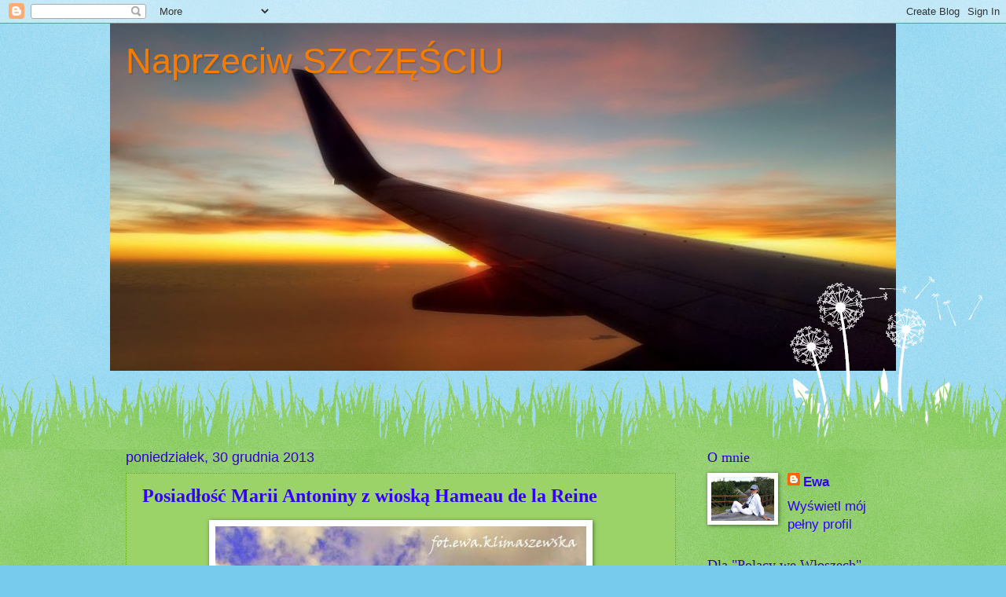

--- FILE ---
content_type: text/html; charset=UTF-8
request_url: https://ewa-naprzeciwszczciu.blogspot.com/2013/12/
body_size: 62370
content:
<!DOCTYPE html>
<html class='v2' dir='ltr' xmlns='http://www.w3.org/1999/xhtml' xmlns:b='http://www.google.com/2005/gml/b' xmlns:data='http://www.google.com/2005/gml/data' xmlns:expr='http://www.google.com/2005/gml/expr'>
<head>
<link href='https://www.blogger.com/static/v1/widgets/335934321-css_bundle_v2.css' rel='stylesheet' type='text/css'/>
<meta content='width=1100' name='viewport'/>
<meta content='text/html; charset=UTF-8' http-equiv='Content-Type'/>
<meta content='blogger' name='generator'/>
<link href='https://ewa-naprzeciwszczciu.blogspot.com/favicon.ico' rel='icon' type='image/x-icon'/>
<link href='http://ewa-naprzeciwszczciu.blogspot.com/2013/12/' rel='canonical'/>
<link rel="alternate" type="application/atom+xml" title="Naprzeciw SZCZĘŚCIU - Atom" href="https://ewa-naprzeciwszczciu.blogspot.com/feeds/posts/default" />
<link rel="alternate" type="application/rss+xml" title="Naprzeciw SZCZĘŚCIU - RSS" href="https://ewa-naprzeciwszczciu.blogspot.com/feeds/posts/default?alt=rss" />
<link rel="service.post" type="application/atom+xml" title="Naprzeciw SZCZĘŚCIU - Atom" href="https://www.blogger.com/feeds/4597817662163826379/posts/default" />
<!--Can't find substitution for tag [blog.ieCssRetrofitLinks]-->
<meta content='http://ewa-naprzeciwszczciu.blogspot.com/2013/12/' property='og:url'/>
<meta content='Naprzeciw SZCZĘŚCIU' property='og:title'/>
<meta content='      
' property='og:description'/>
<title>Naprzeciw SZCZĘŚCIU: grudnia 2013</title>
<style id='page-skin-1' type='text/css'><!--
/*
-----------------------------------------------
Blogger Template Style
Name:     Watermark
Designer: Blogger
URL:      www.blogger.com
----------------------------------------------- */
/* Use this with templates/1ktemplate-*.html */
/* Content
----------------------------------------------- */
body {
font: normal normal 18px Arial, Tahoma, Helvetica, FreeSans, sans-serif;
color: #2a2929;
background: #77ccee url(//www.blogblog.com/1kt/watermark/body_background_flower.png) repeat scroll top left;
}
html body .content-outer {
min-width: 0;
max-width: 100%;
width: 100%;
}
.content-outer {
font-size: 92%;
}
a:link {
text-decoration:none;
color: #3300ff;
}
a:visited {
text-decoration:none;
color: #3300cc;
}
a:hover {
text-decoration:underline;
color: #ffffcc;
}
.body-fauxcolumns .cap-top {
margin-top: 30px;
background: transparent none no-repeat scroll center center;
height: 0;
}
.content-inner {
padding: 0;
}
/* Header
----------------------------------------------- */
.header-inner .Header .titlewrapper,
.header-inner .Header .descriptionwrapper {
padding-left: 20px;
padding-right: 20px;
}
.Header h1 {
font: normal normal 45px Arial, Tahoma, Helvetica, FreeSans, sans-serif;
color: #F57C00;
text-shadow: 2px 2px rgba(0, 0, 0, .1);
}
.Header h1 a {
color: #F57C00;
}
.Header .description {
font-size: 140%;
color: #5588aa;
}
/* Tabs
----------------------------------------------- */
.tabs-inner .section {
margin: 0 20px;
}
.tabs-inner .PageList, .tabs-inner .LinkList, .tabs-inner .Labels {
margin-left: -11px;
margin-right: -11px;
background-color: #3300cc;
border-top: 0 solid #ffffff;
border-bottom: 0 solid #ffffff;
-moz-box-shadow: 0 0 0 rgba(0, 0, 0, .3);
-webkit-box-shadow: 0 0 0 rgba(0, 0, 0, .3);
-goog-ms-box-shadow: 0 0 0 rgba(0, 0, 0, .3);
box-shadow: 0 0 0 rgba(0, 0, 0, .3);
}
.tabs-inner .PageList .widget-content,
.tabs-inner .LinkList .widget-content,
.tabs-inner .Labels .widget-content {
margin: -3px -11px;
background: transparent none  no-repeat scroll right;
}
.tabs-inner .widget ul {
padding: 2px 25px;
max-height: 34px;
background: transparent none no-repeat scroll left;
}
.tabs-inner .widget li {
border: none;
}
.tabs-inner .widget li a {
display: inline-block;
padding: .25em 1em;
font: normal bold 24px Arial, Tahoma, Helvetica, FreeSans, sans-serif;
color: #000000;
border-right: 1px solid #5ab604;
}
.tabs-inner .widget li:first-child a {
border-left: 1px solid #5ab604;
}
.tabs-inner .widget li.selected a, .tabs-inner .widget li a:hover {
color: #000000;
}
/* Headings
----------------------------------------------- */
h2 {
font: normal normal 18px Georgia, Utopia, 'Palatino Linotype', Palatino, serif;
color: #3300cc;
margin: 0 0 .5em;
}
h2.date-header {
font: normal normal 18px Arial, Tahoma, Helvetica, FreeSans, sans-serif;
color: #3300cc;
}
/* Main
----------------------------------------------- */
.main-inner .column-center-inner,
.main-inner .column-left-inner,
.main-inner .column-right-inner {
padding: 0 5px;
}
.main-outer {
margin-top: 100px;
background: #66bb33 url(//www.blogblog.com/1kt/watermark/body_background_flower.png) repeat scroll top center;
}
.main-inner {
padding-top: 0;
}
.main-cap-top {
position: relative;
}
.main-cap-top .cap-right {
position: absolute;
height: 100px;
width: 100%;
bottom: 0;
background: transparent url(//www.blogblog.com/1kt/watermark/main_cap_flower.png) repeat-x scroll bottom center;
}
.main-cap-top .cap-left {
position: absolute;
height: 245px;
width: 280px;
right: 0;
bottom: 0;
background: transparent url(//www.blogblog.com/1kt/watermark/main_overlay_flower.png) no-repeat scroll bottom left;
}
/* Posts
----------------------------------------------- */
.post-outer {
padding: 15px 20px;
margin: 0 0 25px;
background: #5ab604 url(//www.blogblog.com/1kt/watermark/post_background_birds.png) repeat scroll top left;
_background-image: none;
border: dotted 1px #5ab604;
-moz-box-shadow: 0 0 0 rgba(0, 0, 0, .1);
-webkit-box-shadow: 0 0 0 rgba(0, 0, 0, .1);
-goog-ms-box-shadow: 0 0 0 rgba(0, 0, 0, .1);
box-shadow: 0 0 0 rgba(0, 0, 0, .1);
}
h3.post-title {
font: normal bold 24px Georgia, Utopia, 'Palatino Linotype', Palatino, serif;
margin: 0;
}
.comments h4 {
font: normal bold 24px Georgia, Utopia, 'Palatino Linotype', Palatino, serif;
margin: 1em 0 0;
}
.post-body {
font-size: 105%;
line-height: 1.5;
position: relative;
}
.post-header {
margin: 0 0 1em;
color: #3300cc;
}
.post-footer {
margin: 10px 0 0;
padding: 10px 0 0;
color: #3300cc;
border-top: dashed 1px #3300cc;
}
#blog-pager {
font-size: 140%
}
#comments .comment-author {
padding-top: 1.5em;
border-top: dashed 1px #3300cc;
background-position: 0 1.5em;
}
#comments .comment-author:first-child {
padding-top: 0;
border-top: none;
}
.avatar-image-container {
margin: .2em 0 0;
}
/* Comments
----------------------------------------------- */
.comments .comments-content .icon.blog-author {
background-repeat: no-repeat;
background-image: url([data-uri]);
}
.comments .comments-content .loadmore a {
border-top: 1px solid #3300cc;
border-bottom: 1px solid #3300cc;
}
.comments .continue {
border-top: 2px solid #3300cc;
}
/* Widgets
----------------------------------------------- */
.widget ul, .widget #ArchiveList ul.flat {
padding: 0;
list-style: none;
}
.widget ul li, .widget #ArchiveList ul.flat li {
padding: .35em 0;
text-indent: 0;
border-top: dashed 1px #3300cc;
}
.widget ul li:first-child, .widget #ArchiveList ul.flat li:first-child {
border-top: none;
}
.widget .post-body ul {
list-style: disc;
}
.widget .post-body ul li {
border: none;
}
.widget .zippy {
color: #3300cc;
}
.post-body img, .post-body .tr-caption-container, .Profile img, .Image img,
.BlogList .item-thumbnail img {
padding: 5px;
background: #fff;
-moz-box-shadow: 1px 1px 5px rgba(0, 0, 0, .5);
-webkit-box-shadow: 1px 1px 5px rgba(0, 0, 0, .5);
-goog-ms-box-shadow: 1px 1px 5px rgba(0, 0, 0, .5);
box-shadow: 1px 1px 5px rgba(0, 0, 0, .5);
}
.post-body img, .post-body .tr-caption-container {
padding: 8px;
}
.post-body .tr-caption-container {
color: #333333;
}
.post-body .tr-caption-container img {
padding: 0;
background: transparent;
border: none;
-moz-box-shadow: 0 0 0 rgba(0, 0, 0, .1);
-webkit-box-shadow: 0 0 0 rgba(0, 0, 0, .1);
-goog-ms-box-shadow: 0 0 0 rgba(0, 0, 0, .1);
box-shadow: 0 0 0 rgba(0, 0, 0, .1);
}
/* Footer
----------------------------------------------- */
.footer-outer {
color:#100246;
background: #77ccee url(//www.blogblog.com/1kt/watermark/body_background_navigator.png) repeat scroll top left;
}
.footer-outer a {
color: #322299;
}
.footer-outer a:visited {
color: #cc3300;
}
.footer-outer a:hover {
color: #B51200;
}
.footer-outer .widget h2 {
color: #3300cc;
}
/* Mobile
----------------------------------------------- */
body.mobile  {
background-size: 100% auto;
}
.mobile .body-fauxcolumn-outer {
background: transparent none repeat scroll top left;
}
html .mobile .mobile-date-outer {
border-bottom: none;
background: #5ab604 url(//www.blogblog.com/1kt/watermark/post_background_birds.png) repeat scroll top left;
_background-image: none;
margin-bottom: 10px;
}
.mobile .main-inner .date-outer {
padding: 0;
}
.mobile .main-inner .date-header {
margin: 10px;
}
.mobile .main-cap-top {
z-index: -1;
}
.mobile .content-outer {
font-size: 100%;
}
.mobile .post-outer {
padding: 10px;
}
.mobile .main-cap-top .cap-left {
background: transparent none no-repeat scroll bottom left;
}
.mobile .body-fauxcolumns .cap-top {
margin: 0;
}
.mobile-link-button {
background: #5ab604 url(//www.blogblog.com/1kt/watermark/post_background_birds.png) repeat scroll top left;
}
.mobile-link-button a:link, .mobile-link-button a:visited {
color: #3300ff;
}
.mobile-index-date .date-header {
color: #3300cc;
}
.mobile-index-contents {
color: #2a2929;
}
.mobile .tabs-inner .section {
margin: 0;
}
.mobile .tabs-inner .PageList {
margin-left: 0;
margin-right: 0;
}
.mobile .tabs-inner .PageList .widget-content {
margin: 0;
color: #000000;
background: #5ab604 url(//www.blogblog.com/1kt/watermark/post_background_birds.png) repeat scroll top left;
}
.mobile .tabs-inner .PageList .widget-content .pagelist-arrow {
border-left: 1px solid #5ab604;
}

--></style>
<style id='template-skin-1' type='text/css'><!--
body {
min-width: 1000px;
}
.content-outer, .content-fauxcolumn-outer, .region-inner {
min-width: 1000px;
max-width: 1000px;
_width: 1000px;
}
.main-inner .columns {
padding-left: 0;
padding-right: 260px;
}
.main-inner .fauxcolumn-center-outer {
left: 0;
right: 260px;
/* IE6 does not respect left and right together */
_width: expression(this.parentNode.offsetWidth -
parseInt("0") -
parseInt("260px") + 'px');
}
.main-inner .fauxcolumn-left-outer {
width: 0;
}
.main-inner .fauxcolumn-right-outer {
width: 260px;
}
.main-inner .column-left-outer {
width: 0;
right: 100%;
margin-left: -0;
}
.main-inner .column-right-outer {
width: 260px;
margin-right: -260px;
}
#layout {
min-width: 0;
}
#layout .content-outer {
min-width: 0;
width: 800px;
}
#layout .region-inner {
min-width: 0;
width: auto;
}
--></style>
<link href='https://www.blogger.com/dyn-css/authorization.css?targetBlogID=4597817662163826379&amp;zx=8d681726-8bbe-484a-bd0f-6ce57e5d1a34' media='none' onload='if(media!=&#39;all&#39;)media=&#39;all&#39;' rel='stylesheet'/><noscript><link href='https://www.blogger.com/dyn-css/authorization.css?targetBlogID=4597817662163826379&amp;zx=8d681726-8bbe-484a-bd0f-6ce57e5d1a34' rel='stylesheet'/></noscript>
<meta name='google-adsense-platform-account' content='ca-host-pub-1556223355139109'/>
<meta name='google-adsense-platform-domain' content='blogspot.com'/>

</head>
<body class='loading variant-flower'>
<div class='navbar section' id='navbar' name='Pasek nawigacyjny'><div class='widget Navbar' data-version='1' id='Navbar1'><script type="text/javascript">
    function setAttributeOnload(object, attribute, val) {
      if(window.addEventListener) {
        window.addEventListener('load',
          function(){ object[attribute] = val; }, false);
      } else {
        window.attachEvent('onload', function(){ object[attribute] = val; });
      }
    }
  </script>
<div id="navbar-iframe-container"></div>
<script type="text/javascript" src="https://apis.google.com/js/platform.js"></script>
<script type="text/javascript">
      gapi.load("gapi.iframes:gapi.iframes.style.bubble", function() {
        if (gapi.iframes && gapi.iframes.getContext) {
          gapi.iframes.getContext().openChild({
              url: 'https://www.blogger.com/navbar/4597817662163826379?origin\x3dhttps://ewa-naprzeciwszczciu.blogspot.com',
              where: document.getElementById("navbar-iframe-container"),
              id: "navbar-iframe"
          });
        }
      });
    </script><script type="text/javascript">
(function() {
var script = document.createElement('script');
script.type = 'text/javascript';
script.src = '//pagead2.googlesyndication.com/pagead/js/google_top_exp.js';
var head = document.getElementsByTagName('head')[0];
if (head) {
head.appendChild(script);
}})();
</script>
</div></div>
<div class='body-fauxcolumns'>
<div class='fauxcolumn-outer body-fauxcolumn-outer'>
<div class='cap-top'>
<div class='cap-left'></div>
<div class='cap-right'></div>
</div>
<div class='fauxborder-left'>
<div class='fauxborder-right'></div>
<div class='fauxcolumn-inner'>
</div>
</div>
<div class='cap-bottom'>
<div class='cap-left'></div>
<div class='cap-right'></div>
</div>
</div>
</div>
<div class='content'>
<div class='content-fauxcolumns'>
<div class='fauxcolumn-outer content-fauxcolumn-outer'>
<div class='cap-top'>
<div class='cap-left'></div>
<div class='cap-right'></div>
</div>
<div class='fauxborder-left'>
<div class='fauxborder-right'></div>
<div class='fauxcolumn-inner'>
</div>
</div>
<div class='cap-bottom'>
<div class='cap-left'></div>
<div class='cap-right'></div>
</div>
</div>
</div>
<div class='content-outer'>
<div class='content-cap-top cap-top'>
<div class='cap-left'></div>
<div class='cap-right'></div>
</div>
<div class='fauxborder-left content-fauxborder-left'>
<div class='fauxborder-right content-fauxborder-right'></div>
<div class='content-inner'>
<header>
<div class='header-outer'>
<div class='header-cap-top cap-top'>
<div class='cap-left'></div>
<div class='cap-right'></div>
</div>
<div class='fauxborder-left header-fauxborder-left'>
<div class='fauxborder-right header-fauxborder-right'></div>
<div class='region-inner header-inner'>
<div class='header section' id='header' name='Nagłówek'><div class='widget Header' data-version='1' id='Header1'>
<div id='header-inner' style='background-image: url("https://blogger.googleusercontent.com/img/a/AVvXsEhS6U8ttn916mU4Sh6st-S58t6vvVpKrC9frpcA8yRtudr8qpPNpF3oxyT4xOxemiNvJap57UqRSRHyzGawZLbbO2dqHXNrJQoeE137BNSJOnzltdSGNI7oeWeh7xKDF6kKTvajEOHtcwOKY8yXuw_v7t8bBi4PBMCX3O4hOAbgpfnb5xqQDlUzGtbI=s1000"); background-position: left; min-height: 442px; _height: 442px; background-repeat: no-repeat; '>
<div class='titlewrapper' style='background: transparent'>
<h1 class='title' style='background: transparent; border-width: 0px'>
<a href='https://ewa-naprzeciwszczciu.blogspot.com/'>
Naprzeciw SZCZĘŚCIU
</a>
</h1>
</div>
<div class='descriptionwrapper'>
<p class='description'><span>
</span></p>
</div>
</div>
</div></div>
</div>
</div>
<div class='header-cap-bottom cap-bottom'>
<div class='cap-left'></div>
<div class='cap-right'></div>
</div>
</div>
</header>
<div class='tabs-outer'>
<div class='tabs-cap-top cap-top'>
<div class='cap-left'></div>
<div class='cap-right'></div>
</div>
<div class='fauxborder-left tabs-fauxborder-left'>
<div class='fauxborder-right tabs-fauxborder-right'></div>
<div class='region-inner tabs-inner'>
<div class='tabs no-items section' id='crosscol' name='Wszystkie kolumny'></div>
<div class='tabs no-items section' id='crosscol-overflow' name='Cross-Column 2'></div>
</div>
</div>
<div class='tabs-cap-bottom cap-bottom'>
<div class='cap-left'></div>
<div class='cap-right'></div>
</div>
</div>
<div class='main-outer'>
<div class='main-cap-top cap-top'>
<div class='cap-left'></div>
<div class='cap-right'></div>
</div>
<div class='fauxborder-left main-fauxborder-left'>
<div class='fauxborder-right main-fauxborder-right'></div>
<div class='region-inner main-inner'>
<div class='columns fauxcolumns'>
<div class='fauxcolumn-outer fauxcolumn-center-outer'>
<div class='cap-top'>
<div class='cap-left'></div>
<div class='cap-right'></div>
</div>
<div class='fauxborder-left'>
<div class='fauxborder-right'></div>
<div class='fauxcolumn-inner'>
</div>
</div>
<div class='cap-bottom'>
<div class='cap-left'></div>
<div class='cap-right'></div>
</div>
</div>
<div class='fauxcolumn-outer fauxcolumn-left-outer'>
<div class='cap-top'>
<div class='cap-left'></div>
<div class='cap-right'></div>
</div>
<div class='fauxborder-left'>
<div class='fauxborder-right'></div>
<div class='fauxcolumn-inner'>
</div>
</div>
<div class='cap-bottom'>
<div class='cap-left'></div>
<div class='cap-right'></div>
</div>
</div>
<div class='fauxcolumn-outer fauxcolumn-right-outer'>
<div class='cap-top'>
<div class='cap-left'></div>
<div class='cap-right'></div>
</div>
<div class='fauxborder-left'>
<div class='fauxborder-right'></div>
<div class='fauxcolumn-inner'>
</div>
</div>
<div class='cap-bottom'>
<div class='cap-left'></div>
<div class='cap-right'></div>
</div>
</div>
<!-- corrects IE6 width calculation -->
<div class='columns-inner'>
<div class='column-center-outer'>
<div class='column-center-inner'>
<div class='main section' id='main' name='Główny'><div class='widget Blog' data-version='1' id='Blog1'>
<div class='blog-posts hfeed'>

          <div class="date-outer">
        
<h2 class='date-header'><span>poniedziałek, 30 grudnia 2013</span></h2>

          <div class="date-posts">
        
<div class='post-outer'>
<div class='post hentry' itemprop='blogPost' itemscope='itemscope' itemtype='http://schema.org/BlogPosting'>
<meta content='https://blogger.googleusercontent.com/img/b/R29vZ2xl/AVvXsEi8d01g12iB0PKf3IIbTX8buqKGRovb7W7IMUgJ6uxhdqtbjoapjtfRIqnp0rVwDbnQ8IPE9XzH5CfdZ9uzaiPeDQ5y1s4neTJM3B6xndjMKhZgaNSVGwo-TkeLu1LtVfQ-jiUqi9DknzBa/s640/_DSC0793.jpg' itemprop='image_url'/>
<meta content='4597817662163826379' itemprop='blogId'/>
<meta content='2057075058809870917' itemprop='postId'/>
<a name='2057075058809870917'></a>
<h3 class='post-title entry-title' itemprop='name'>
<a href='https://ewa-naprzeciwszczciu.blogspot.com/2013/12/posiadosc-marii-antoniny-z-wioska.html'>Posiadłość Marii Antoniny z wioską Hameau de la Reine</a>
</h3>
<div class='post-header'>
<div class='post-header-line-1'></div>
</div>
<div class='post-body entry-content' id='post-body-2057075058809870917' itemprop='description articleBody'>
<div dir="ltr" style="text-align: left;" trbidi="on">
<div class="separator" style="clear: both; text-align: center;">
<a href="https://blogger.googleusercontent.com/img/b/R29vZ2xl/AVvXsEi8d01g12iB0PKf3IIbTX8buqKGRovb7W7IMUgJ6uxhdqtbjoapjtfRIqnp0rVwDbnQ8IPE9XzH5CfdZ9uzaiPeDQ5y1s4neTJM3B6xndjMKhZgaNSVGwo-TkeLu1LtVfQ-jiUqi9DknzBa/s1600/_DSC0793.jpg" imageanchor="1" style="margin-left: 1em; margin-right: 1em;"><img border="0" height="640" src="https://blogger.googleusercontent.com/img/b/R29vZ2xl/AVvXsEi8d01g12iB0PKf3IIbTX8buqKGRovb7W7IMUgJ6uxhdqtbjoapjtfRIqnp0rVwDbnQ8IPE9XzH5CfdZ9uzaiPeDQ5y1s4neTJM3B6xndjMKhZgaNSVGwo-TkeLu1LtVfQ-jiUqi9DknzBa/s640/_DSC0793.jpg" width="472" /></a></div>
<!--[if gte mso 9]><xml>
 <w:WordDocument>
  <w:View>Normal</w:View>
  <w:Zoom>0</w:Zoom>
  <w:TrackMoves/>
  <w:TrackFormatting/>
  <w:HyphenationZone>21</w:HyphenationZone>
  <w:PunctuationKerning/>
  <w:ValidateAgainstSchemas/>
  <w:SaveIfXMLInvalid>false</w:SaveIfXMLInvalid>
  <w:IgnoreMixedContent>false</w:IgnoreMixedContent>
  <w:AlwaysShowPlaceholderText>false</w:AlwaysShowPlaceholderText>
  <w:DoNotPromoteQF/>
  <w:LidThemeOther>PL</w:LidThemeOther>
  <w:LidThemeAsian>X-NONE</w:LidThemeAsian>
  <w:LidThemeComplexScript>X-NONE</w:LidThemeComplexScript>
  <w:Compatibility>
   <w:BreakWrappedTables/>
   <w:SnapToGridInCell/>
   <w:WrapTextWithPunct/>
   <w:UseAsianBreakRules/>
   <w:DontGrowAutofit/>
   <w:SplitPgBreakAndParaMark/>
   <w:DontVertAlignCellWithSp/>
   <w:DontBreakConstrainedForcedTables/>
   <w:DontVertAlignInTxbx/>
   <w:Word11KerningPairs/>
   <w:CachedColBalance/>
  </w:Compatibility>
  <m:mathPr>
   <m:mathFont m:val="Cambria Math"/>
   <m:brkBin m:val="before"/>
   <m:brkBinSub m:val="--"/>
   <m:smallFrac m:val="off"/>
   <m:dispDef/>
   <m:lMargin m:val="0"/>
   <m:rMargin m:val="0"/>
   <m:defJc m:val="centerGroup"/>
   <m:wrapIndent m:val="1440"/>
   <m:intLim m:val="subSup"/>
   <m:naryLim m:val="undOvr"/>
  </m:mathPr></w:WordDocument>
</xml><![endif]--><br />
<!--[if gte mso 9]><xml>
 <w:LatentStyles DefLockedState="false" DefUnhideWhenUsed="true"
  DefSemiHidden="true" DefQFormat="false" DefPriority="99"
  LatentStyleCount="267">
  <w:LsdException Locked="false" Priority="0" SemiHidden="false"
   UnhideWhenUsed="false" QFormat="true" Name="Normal"/>
  <w:LsdException Locked="false" Priority="9" SemiHidden="false"
   UnhideWhenUsed="false" QFormat="true" Name="heading 1"/>
  <w:LsdException Locked="false" Priority="9" QFormat="true" Name="heading 2"/>
  <w:LsdException Locked="false" Priority="9" QFormat="true" Name="heading 3"/>
  <w:LsdException Locked="false" Priority="9" QFormat="true" Name="heading 4"/>
  <w:LsdException Locked="false" Priority="9" QFormat="true" Name="heading 5"/>
  <w:LsdException Locked="false" Priority="9" QFormat="true" Name="heading 6"/>
  <w:LsdException Locked="false" Priority="9" QFormat="true" Name="heading 7"/>
  <w:LsdException Locked="false" Priority="9" QFormat="true" Name="heading 8"/>
  <w:LsdException Locked="false" Priority="9" QFormat="true" Name="heading 9"/>
  <w:LsdException Locked="false" Priority="39" Name="toc 1"/>
  <w:LsdException Locked="false" Priority="39" Name="toc 2"/>
  <w:LsdException Locked="false" Priority="39" Name="toc 3"/>
  <w:LsdException Locked="false" Priority="39" Name="toc 4"/>
  <w:LsdException Locked="false" Priority="39" Name="toc 5"/>
  <w:LsdException Locked="false" Priority="39" Name="toc 6"/>
  <w:LsdException Locked="false" Priority="39" Name="toc 7"/>
  <w:LsdException Locked="false" Priority="39" Name="toc 8"/>
  <w:LsdException Locked="false" Priority="39" Name="toc 9"/>
  <w:LsdException Locked="false" Priority="35" QFormat="true" Name="caption"/>
  <w:LsdException Locked="false" Priority="10" SemiHidden="false"
   UnhideWhenUsed="false" QFormat="true" Name="Title"/>
  <w:LsdException Locked="false" Priority="1" Name="Default Paragraph Font"/>
  <w:LsdException Locked="false" Priority="11" SemiHidden="false"
   UnhideWhenUsed="false" QFormat="true" Name="Subtitle"/>
  <w:LsdException Locked="false" Priority="22" SemiHidden="false"
   UnhideWhenUsed="false" QFormat="true" Name="Strong"/>
  <w:LsdException Locked="false" Priority="20" SemiHidden="false"
   UnhideWhenUsed="false" QFormat="true" Name="Emphasis"/>
  <w:LsdException Locked="false" Priority="59" SemiHidden="false"
   UnhideWhenUsed="false" Name="Table Grid"/>
  <w:LsdException Locked="false" UnhideWhenUsed="false" Name="Placeholder Text"/>
  <w:LsdException Locked="false" Priority="1" SemiHidden="false"
   UnhideWhenUsed="false" QFormat="true" Name="No Spacing"/>
  <w:LsdException Locked="false" Priority="60" SemiHidden="false"
   UnhideWhenUsed="false" Name="Light Shading"/>
  <w:LsdException Locked="false" Priority="61" SemiHidden="false"
   UnhideWhenUsed="false" Name="Light List"/>
  <w:LsdException Locked="false" Priority="62" SemiHidden="false"
   UnhideWhenUsed="false" Name="Light Grid"/>
  <w:LsdException Locked="false" Priority="63" SemiHidden="false"
   UnhideWhenUsed="false" Name="Medium Shading 1"/>
  <w:LsdException Locked="false" Priority="64" SemiHidden="false"
   UnhideWhenUsed="false" Name="Medium Shading 2"/>
  <w:LsdException Locked="false" Priority="65" SemiHidden="false"
   UnhideWhenUsed="false" Name="Medium List 1"/>
  <w:LsdException Locked="false" Priority="66" SemiHidden="false"
   UnhideWhenUsed="false" Name="Medium List 2"/>
  <w:LsdException Locked="false" Priority="67" SemiHidden="false"
   UnhideWhenUsed="false" Name="Medium Grid 1"/>
  <w:LsdException Locked="false" Priority="68" SemiHidden="false"
   UnhideWhenUsed="false" Name="Medium Grid 2"/>
  <w:LsdException Locked="false" Priority="69" SemiHidden="false"
   UnhideWhenUsed="false" Name="Medium Grid 3"/>
  <w:LsdException Locked="false" Priority="70" SemiHidden="false"
   UnhideWhenUsed="false" Name="Dark List"/>
  <w:LsdException Locked="false" Priority="71" SemiHidden="false"
   UnhideWhenUsed="false" Name="Colorful Shading"/>
  <w:LsdException Locked="false" Priority="72" SemiHidden="false"
   UnhideWhenUsed="false" Name="Colorful List"/>
  <w:LsdException Locked="false" Priority="73" SemiHidden="false"
   UnhideWhenUsed="false" Name="Colorful Grid"/>
  <w:LsdException Locked="false" Priority="60" SemiHidden="false"
   UnhideWhenUsed="false" Name="Light Shading Accent 1"/>
  <w:LsdException Locked="false" Priority="61" SemiHidden="false"
   UnhideWhenUsed="false" Name="Light List Accent 1"/>
  <w:LsdException Locked="false" Priority="62" SemiHidden="false"
   UnhideWhenUsed="false" Name="Light Grid Accent 1"/>
  <w:LsdException Locked="false" Priority="63" SemiHidden="false"
   UnhideWhenUsed="false" Name="Medium Shading 1 Accent 1"/>
  <w:LsdException Locked="false" Priority="64" SemiHidden="false"
   UnhideWhenUsed="false" Name="Medium Shading 2 Accent 1"/>
  <w:LsdException Locked="false" Priority="65" SemiHidden="false"
   UnhideWhenUsed="false" Name="Medium List 1 Accent 1"/>
  <w:LsdException Locked="false" UnhideWhenUsed="false" Name="Revision"/>
  <w:LsdException Locked="false" Priority="34" SemiHidden="false"
   UnhideWhenUsed="false" QFormat="true" Name="List Paragraph"/>
  <w:LsdException Locked="false" Priority="29" SemiHidden="false"
   UnhideWhenUsed="false" QFormat="true" Name="Quote"/>
  <w:LsdException Locked="false" Priority="30" SemiHidden="false"
   UnhideWhenUsed="false" QFormat="true" Name="Intense Quote"/>
  <w:LsdException Locked="false" Priority="66" SemiHidden="false"
   UnhideWhenUsed="false" Name="Medium List 2 Accent 1"/>
  <w:LsdException Locked="false" Priority="67" SemiHidden="false"
   UnhideWhenUsed="false" Name="Medium Grid 1 Accent 1"/>
  <w:LsdException Locked="false" Priority="68" SemiHidden="false"
   UnhideWhenUsed="false" Name="Medium Grid 2 Accent 1"/>
  <w:LsdException Locked="false" Priority="69" SemiHidden="false"
   UnhideWhenUsed="false" Name="Medium Grid 3 Accent 1"/>
  <w:LsdException Locked="false" Priority="70" SemiHidden="false"
   UnhideWhenUsed="false" Name="Dark List Accent 1"/>
  <w:LsdException Locked="false" Priority="71" SemiHidden="false"
   UnhideWhenUsed="false" Name="Colorful Shading Accent 1"/>
  <w:LsdException Locked="false" Priority="72" SemiHidden="false"
   UnhideWhenUsed="false" Name="Colorful List Accent 1"/>
  <w:LsdException Locked="false" Priority="73" SemiHidden="false"
   UnhideWhenUsed="false" Name="Colorful Grid Accent 1"/>
  <w:LsdException Locked="false" Priority="60" SemiHidden="false"
   UnhideWhenUsed="false" Name="Light Shading Accent 2"/>
  <w:LsdException Locked="false" Priority="61" SemiHidden="false"
   UnhideWhenUsed="false" Name="Light List Accent 2"/>
  <w:LsdException Locked="false" Priority="62" SemiHidden="false"
   UnhideWhenUsed="false" Name="Light Grid Accent 2"/>
  <w:LsdException Locked="false" Priority="63" SemiHidden="false"
   UnhideWhenUsed="false" Name="Medium Shading 1 Accent 2"/>
  <w:LsdException Locked="false" Priority="64" SemiHidden="false"
   UnhideWhenUsed="false" Name="Medium Shading 2 Accent 2"/>
  <w:LsdException Locked="false" Priority="65" SemiHidden="false"
   UnhideWhenUsed="false" Name="Medium List 1 Accent 2"/>
  <w:LsdException Locked="false" Priority="66" SemiHidden="false"
   UnhideWhenUsed="false" Name="Medium List 2 Accent 2"/>
  <w:LsdException Locked="false" Priority="67" SemiHidden="false"
   UnhideWhenUsed="false" Name="Medium Grid 1 Accent 2"/>
  <w:LsdException Locked="false" Priority="68" SemiHidden="false"
   UnhideWhenUsed="false" Name="Medium Grid 2 Accent 2"/>
  <w:LsdException Locked="false" Priority="69" SemiHidden="false"
   UnhideWhenUsed="false" Name="Medium Grid 3 Accent 2"/>
  <w:LsdException Locked="false" Priority="70" SemiHidden="false"
   UnhideWhenUsed="false" Name="Dark List Accent 2"/>
  <w:LsdException Locked="false" Priority="71" SemiHidden="false"
   UnhideWhenUsed="false" Name="Colorful Shading Accent 2"/>
  <w:LsdException Locked="false" Priority="72" SemiHidden="false"
   UnhideWhenUsed="false" Name="Colorful List Accent 2"/>
  <w:LsdException Locked="false" Priority="73" SemiHidden="false"
   UnhideWhenUsed="false" Name="Colorful Grid Accent 2"/>
  <w:LsdException Locked="false" Priority="60" SemiHidden="false"
   UnhideWhenUsed="false" Name="Light Shading Accent 3"/>
  <w:LsdException Locked="false" Priority="61" SemiHidden="false"
   UnhideWhenUsed="false" Name="Light List Accent 3"/>
  <w:LsdException Locked="false" Priority="62" SemiHidden="false"
   UnhideWhenUsed="false" Name="Light Grid Accent 3"/>
  <w:LsdException Locked="false" Priority="63" SemiHidden="false"
   UnhideWhenUsed="false" Name="Medium Shading 1 Accent 3"/>
  <w:LsdException Locked="false" Priority="64" SemiHidden="false"
   UnhideWhenUsed="false" Name="Medium Shading 2 Accent 3"/>
  <w:LsdException Locked="false" Priority="65" SemiHidden="false"
   UnhideWhenUsed="false" Name="Medium List 1 Accent 3"/>
  <w:LsdException Locked="false" Priority="66" SemiHidden="false"
   UnhideWhenUsed="false" Name="Medium List 2 Accent 3"/>
  <w:LsdException Locked="false" Priority="67" SemiHidden="false"
   UnhideWhenUsed="false" Name="Medium Grid 1 Accent 3"/>
  <w:LsdException Locked="false" Priority="68" SemiHidden="false"
   UnhideWhenUsed="false" Name="Medium Grid 2 Accent 3"/>
  <w:LsdException Locked="false" Priority="69" SemiHidden="false"
   UnhideWhenUsed="false" Name="Medium Grid 3 Accent 3"/>
  <w:LsdException Locked="false" Priority="70" SemiHidden="false"
   UnhideWhenUsed="false" Name="Dark List Accent 3"/>
  <w:LsdException Locked="false" Priority="71" SemiHidden="false"
   UnhideWhenUsed="false" Name="Colorful Shading Accent 3"/>
  <w:LsdException Locked="false" Priority="72" SemiHidden="false"
   UnhideWhenUsed="false" Name="Colorful List Accent 3"/>
  <w:LsdException Locked="false" Priority="73" SemiHidden="false"
   UnhideWhenUsed="false" Name="Colorful Grid Accent 3"/>
  <w:LsdException Locked="false" Priority="60" SemiHidden="false"
   UnhideWhenUsed="false" Name="Light Shading Accent 4"/>
  <w:LsdException Locked="false" Priority="61" SemiHidden="false"
   UnhideWhenUsed="false" Name="Light List Accent 4"/>
  <w:LsdException Locked="false" Priority="62" SemiHidden="false"
   UnhideWhenUsed="false" Name="Light Grid Accent 4"/>
  <w:LsdException Locked="false" Priority="63" SemiHidden="false"
   UnhideWhenUsed="false" Name="Medium Shading 1 Accent 4"/>
  <w:LsdException Locked="false" Priority="64" SemiHidden="false"
   UnhideWhenUsed="false" Name="Medium Shading 2 Accent 4"/>
  <w:LsdException Locked="false" Priority="65" SemiHidden="false"
   UnhideWhenUsed="false" Name="Medium List 1 Accent 4"/>
  <w:LsdException Locked="false" Priority="66" SemiHidden="false"
   UnhideWhenUsed="false" Name="Medium List 2 Accent 4"/>
  <w:LsdException Locked="false" Priority="67" SemiHidden="false"
   UnhideWhenUsed="false" Name="Medium Grid 1 Accent 4"/>
  <w:LsdException Locked="false" Priority="68" SemiHidden="false"
   UnhideWhenUsed="false" Name="Medium Grid 2 Accent 4"/>
  <w:LsdException Locked="false" Priority="69" SemiHidden="false"
   UnhideWhenUsed="false" Name="Medium Grid 3 Accent 4"/>
  <w:LsdException Locked="false" Priority="70" SemiHidden="false"
   UnhideWhenUsed="false" Name="Dark List Accent 4"/>
  <w:LsdException Locked="false" Priority="71" SemiHidden="false"
   UnhideWhenUsed="false" Name="Colorful Shading Accent 4"/>
  <w:LsdException Locked="false" Priority="72" SemiHidden="false"
   UnhideWhenUsed="false" Name="Colorful List Accent 4"/>
  <w:LsdException Locked="false" Priority="73" SemiHidden="false"
   UnhideWhenUsed="false" Name="Colorful Grid Accent 4"/>
  <w:LsdException Locked="false" Priority="60" SemiHidden="false"
   UnhideWhenUsed="false" Name="Light Shading Accent 5"/>
  <w:LsdException Locked="false" Priority="61" SemiHidden="false"
   UnhideWhenUsed="false" Name="Light List Accent 5"/>
  <w:LsdException Locked="false" Priority="62" SemiHidden="false"
   UnhideWhenUsed="false" Name="Light Grid Accent 5"/>
  <w:LsdException Locked="false" Priority="63" SemiHidden="false"
   UnhideWhenUsed="false" Name="Medium Shading 1 Accent 5"/>
  <w:LsdException Locked="false" Priority="64" SemiHidden="false"
   UnhideWhenUsed="false" Name="Medium Shading 2 Accent 5"/>
  <w:LsdException Locked="false" Priority="65" SemiHidden="false"
   UnhideWhenUsed="false" Name="Medium List 1 Accent 5"/>
  <w:LsdException Locked="false" Priority="66" SemiHidden="false"
   UnhideWhenUsed="false" Name="Medium List 2 Accent 5"/>
  <w:LsdException Locked="false" Priority="67" SemiHidden="false"
   UnhideWhenUsed="false" Name="Medium Grid 1 Accent 5"/>
  <w:LsdException Locked="false" Priority="68" SemiHidden="false"
   UnhideWhenUsed="false" Name="Medium Grid 2 Accent 5"/>
  <w:LsdException Locked="false" Priority="69" SemiHidden="false"
   UnhideWhenUsed="false" Name="Medium Grid 3 Accent 5"/>
  <w:LsdException Locked="false" Priority="70" SemiHidden="false"
   UnhideWhenUsed="false" Name="Dark List Accent 5"/>
  <w:LsdException Locked="false" Priority="71" SemiHidden="false"
   UnhideWhenUsed="false" Name="Colorful Shading Accent 5"/>
  <w:LsdException Locked="false" Priority="72" SemiHidden="false"
   UnhideWhenUsed="false" Name="Colorful List Accent 5"/>
  <w:LsdException Locked="false" Priority="73" SemiHidden="false"
   UnhideWhenUsed="false" Name="Colorful Grid Accent 5"/>
  <w:LsdException Locked="false" Priority="60" SemiHidden="false"
   UnhideWhenUsed="false" Name="Light Shading Accent 6"/>
  <w:LsdException Locked="false" Priority="61" SemiHidden="false"
   UnhideWhenUsed="false" Name="Light List Accent 6"/>
  <w:LsdException Locked="false" Priority="62" SemiHidden="false"
   UnhideWhenUsed="false" Name="Light Grid Accent 6"/>
  <w:LsdException Locked="false" Priority="63" SemiHidden="false"
   UnhideWhenUsed="false" Name="Medium Shading 1 Accent 6"/>
  <w:LsdException Locked="false" Priority="64" SemiHidden="false"
   UnhideWhenUsed="false" Name="Medium Shading 2 Accent 6"/>
  <w:LsdException Locked="false" Priority="65" SemiHidden="false"
   UnhideWhenUsed="false" Name="Medium List 1 Accent 6"/>
  <w:LsdException Locked="false" Priority="66" SemiHidden="false"
   UnhideWhenUsed="false" Name="Medium List 2 Accent 6"/>
  <w:LsdException Locked="false" Priority="67" SemiHidden="false"
   UnhideWhenUsed="false" Name="Medium Grid 1 Accent 6"/>
  <w:LsdException Locked="false" Priority="68" SemiHidden="false"
   UnhideWhenUsed="false" Name="Medium Grid 2 Accent 6"/>
  <w:LsdException Locked="false" Priority="69" SemiHidden="false"
   UnhideWhenUsed="false" Name="Medium Grid 3 Accent 6"/>
  <w:LsdException Locked="false" Priority="70" SemiHidden="false"
   UnhideWhenUsed="false" Name="Dark List Accent 6"/>
  <w:LsdException Locked="false" Priority="71" SemiHidden="false"
   UnhideWhenUsed="false" Name="Colorful Shading Accent 6"/>
  <w:LsdException Locked="false" Priority="72" SemiHidden="false"
   UnhideWhenUsed="false" Name="Colorful List Accent 6"/>
  <w:LsdException Locked="false" Priority="73" SemiHidden="false"
   UnhideWhenUsed="false" Name="Colorful Grid Accent 6"/>
  <w:LsdException Locked="false" Priority="19" SemiHidden="false"
   UnhideWhenUsed="false" QFormat="true" Name="Subtle Emphasis"/>
  <w:LsdException Locked="false" Priority="21" SemiHidden="false"
   UnhideWhenUsed="false" QFormat="true" Name="Intense Emphasis"/>
  <w:LsdException Locked="false" Priority="31" SemiHidden="false"
   UnhideWhenUsed="false" QFormat="true" Name="Subtle Reference"/>
  <w:LsdException Locked="false" Priority="32" SemiHidden="false"
   UnhideWhenUsed="false" QFormat="true" Name="Intense Reference"/>
  <w:LsdException Locked="false" Priority="33" SemiHidden="false"
   UnhideWhenUsed="false" QFormat="true" Name="Book Title"/>
  <w:LsdException Locked="false" Priority="37" Name="Bibliography"/>
  <w:LsdException Locked="false" Priority="39" QFormat="true" Name="TOC Heading"/>
 </w:LatentStyles>
</xml><![endif]--><!--[if gte mso 10]>
<style>
 /* Style Definitions */
 table.MsoNormalTable
 {mso-style-name:Standardowy;
 mso-tstyle-rowband-size:0;
 mso-tstyle-colband-size:0;
 mso-style-noshow:yes;
 mso-style-priority:99;
 mso-style-qformat:yes;
 mso-style-parent:"";
 mso-padding-alt:0cm 5.4pt 0cm 5.4pt;
 mso-para-margin-top:0cm;
 mso-para-margin-right:0cm;
 mso-para-margin-bottom:10.0pt;
 mso-para-margin-left:0cm;
 line-height:115%;
 mso-pagination:widow-orphan;
 font-size:11.0pt;
 font-family:"Calibri","sans-serif";
 mso-ascii-font-family:Calibri;
 mso-ascii-theme-font:minor-latin;
 mso-fareast-font-family:"Times New Roman";
 mso-fareast-theme-font:minor-fareast;
 mso-hansi-font-family:Calibri;
 mso-hansi-theme-font:minor-latin;}
</style>
<![endif]--><span style="font-family: &quot;arial&quot; , &quot;sans-serif&quot;; font-size: 14.0pt; line-height: 115%;">&nbsp;&nbsp;&nbsp; W ogrodach Wersalu znajduje się założenie parkowo
pałacowe, w skład którego wchodzą między innymi dwa pałace <b style="mso-bidi-font-weight: normal;">Grand Trianon</b> i <b style="mso-bidi-font-weight: normal;">Petit
Trianon</b> oraz <b style="mso-bidi-font-weight: normal;">Hameau de la Reine</b>,
czyli wioska królowej.<br />&nbsp;&nbsp;&nbsp;&nbsp;
<b>Petit Trianon</b> wybudowano z rozkazu Ludwika XV dla jego faworyty markizy de
Pompadour. Lecz kiedy ta zmarła nie doczekawszy zakończenia budowy, król
podarował pałacyk kolejnej faworycie, hrabinie du Barry. <br />&nbsp;&nbsp;&nbsp;&nbsp;
W tysiąc siedemset siedemdziesiątym czwartym roku Ludwik XVI ofiarował Petit
Trianon swojej młodziutkiej żonie, królowej <b style="mso-bidi-font-weight: normal;">Marii Antoninie</b>, która z dala od etykiety dworskiej tworzyła swój
własny świat. Pałac i ogród urządziła na nowo. Park w stylu angielsko -
chińskim z <b style="mso-bidi-font-weight: normal;">belwederem Grand rocher</b>
nawiązywał do szwajcarskiego krajobrazu, przypominającego Austriaczce jej rodzimy
alpejski pejzaż. Wkrótce Mały Wiedeń, bo tak nazywała tę posiadłość wzbogacił
się o teatr, który zaprojektował <b style="mso-bidi-font-weight: normal;">Richard
Mique</b>. W tym celu wyburzono dawną szklarnię stojącą nieopodal menażerii w
ogrodzie botanicznym Ludwika XV. Teatr stanął miedzy grabami ogrodu
francuskiego a wysokimi drzewami ogrodu alpejskiego. Było to sekretne miejsce
królowej z dala od dworu wersalskiego i jego problemów. Grała tam, z dobraną
starannie trupą, przeważnie role komediowe ze sztuk współczesnych pisarzy,
takich jak Beaumarchais, którego zakazano wystawiać na dworze francuskim.</span><br />
<table align="center" cellpadding="0" cellspacing="0" class="tr-caption-container" style="margin-left: auto; margin-right: auto; text-align: center;"><tbody>
<tr><td style="text-align: center;"><br /></td></tr>
<tr><td class="tr-caption" style="text-align: center;"><br /></td></tr>
</tbody></table>
<div class="separator" style="clear: both; text-align: center;">
</div>
<div class="separator" style="clear: both; text-align: center;">
</div>
<table align="center" cellpadding="0" cellspacing="0" class="tr-caption-container" style="margin-left: auto; margin-right: auto; text-align: center;"><tbody>
<tr><td style="text-align: center;"><a href="https://blogger.googleusercontent.com/img/b/R29vZ2xl/AVvXsEgymXhg4a3UZcDBb8oRD0_4DwEJwxpDISbIv06MSY6-kz7p3PCgNz38jR0QqF6jxs-jpqVyQpyvw-_dSKqkRLbRIUAzuEno3jzd0_zcODsx1VgTqLBK3YK_2JkIDrAZwbAy0kEnn2wBdWQ2/s1600/_DSC0659.jpg" imageanchor="1" style="margin-left: auto; margin-right: auto;"><img border="0" height="424" src="https://blogger.googleusercontent.com/img/b/R29vZ2xl/AVvXsEgymXhg4a3UZcDBb8oRD0_4DwEJwxpDISbIv06MSY6-kz7p3PCgNz38jR0QqF6jxs-jpqVyQpyvw-_dSKqkRLbRIUAzuEno3jzd0_zcODsx1VgTqLBK3YK_2JkIDrAZwbAy0kEnn2wBdWQ2/s640/_DSC0659.jpg" width="640" /></a></td></tr>
<tr><td class="tr-caption" style="text-align: center;">Grand Trianon - Galeria obrazów Jean'a Cotelle'a</td></tr>
</tbody></table>
<div class="MsoNormal">
<br /></div>
<table align="center" cellpadding="0" cellspacing="0" class="tr-caption-container" style="margin-left: auto; margin-right: auto; text-align: center;"><tbody>
<tr><td style="text-align: center;"><a href="https://blogger.googleusercontent.com/img/b/R29vZ2xl/AVvXsEh9YgbQJAyQuwjVZS1yL7C5G-ocggFRBHD3UHkoVPPHvIdyCSfuWpKVvPBxcGmxaGHcCdQuqzXjY1UrZewhu7JsX4T2M6yxmMFVIL5-iIqZUJK0IuSIgHl3lEXSFIIeobVI663oHOKU1Vy0/s1600/_DSC0642.jpg" imageanchor="1" style="margin-left: auto; margin-right: auto;"><img border="0" height="430" src="https://blogger.googleusercontent.com/img/b/R29vZ2xl/AVvXsEh9YgbQJAyQuwjVZS1yL7C5G-ocggFRBHD3UHkoVPPHvIdyCSfuWpKVvPBxcGmxaGHcCdQuqzXjY1UrZewhu7JsX4T2M6yxmMFVIL5-iIqZUJK0IuSIgHl3lEXSFIIeobVI663oHOKU1Vy0/s640/_DSC0642.jpg" width="640" /></a></td></tr>
<tr><td class="tr-caption" style="text-align: center;">Gran Trianon - Salon lustrzany - mieszkał tu i Ludwik XIV i Napoleon</td></tr>
</tbody></table>
<div class="MsoNormal">
<br /></div>
<table align="center" cellpadding="0" cellspacing="0" class="tr-caption-container" style="margin-left: auto; margin-right: auto; text-align: center;"><tbody>
<tr><td style="text-align: center;"><a href="https://blogger.googleusercontent.com/img/b/R29vZ2xl/AVvXsEg6X4qtEAsxdZAZHakQrta5HYwZPU_UudwrmGdOvmI8Ve_CpFOD9Odo3FNoG9JYqXoUBNkyDfjtL0_7sZrAzpNx9bQiQWT0H6BRbZtof_0bsqIr0IgBcUAmVjXw88izEhX5XbuLJa0i4UqU/s1600/_DSC0643.jpg" imageanchor="1" style="margin-left: auto; margin-right: auto;"><img border="0" height="424" src="https://blogger.googleusercontent.com/img/b/R29vZ2xl/AVvXsEg6X4qtEAsxdZAZHakQrta5HYwZPU_UudwrmGdOvmI8Ve_CpFOD9Odo3FNoG9JYqXoUBNkyDfjtL0_7sZrAzpNx9bQiQWT0H6BRbZtof_0bsqIr0IgBcUAmVjXw88izEhX5XbuLJa0i4UqU/s640/_DSC0643.jpg" width="640" /></a></td></tr>
<tr><td class="tr-caption" style="text-align: center;">Grand Trianon - Sypialnia cesarzowej</td></tr>
</tbody></table>
<div class="MsoNormal">
<br /></div>
<table align="center" cellpadding="0" cellspacing="0" class="tr-caption-container" style="margin-left: auto; margin-right: auto; text-align: center;"><tbody>
<tr><td style="text-align: center;"><a href="https://blogger.googleusercontent.com/img/b/R29vZ2xl/AVvXsEjp9G1oJZtYOht7V2ATTGr7YOj82VDvcpYIUTZVqS680txo-RPzkpcQzjW01DQFQH_8Z7eTRryhtwcxLXSKlZUjF8WZ6LoDTH3twZhTJyqSFyq-CxHqmdmozva18-JfLaZJpbdypdU98eLJ/s1600/_DSC0655.jpg" imageanchor="1" style="margin-left: auto; margin-right: auto;"><img border="0" height="424" src="https://blogger.googleusercontent.com/img/b/R29vZ2xl/AVvXsEjp9G1oJZtYOht7V2ATTGr7YOj82VDvcpYIUTZVqS680txo-RPzkpcQzjW01DQFQH_8Z7eTRryhtwcxLXSKlZUjF8WZ6LoDTH3twZhTJyqSFyq-CxHqmdmozva18-JfLaZJpbdypdU98eLJ/s640/_DSC0655.jpg" width="640" /></a></td></tr>
<tr><td class="tr-caption" style="text-align: center;">Grand Trianon - Salon rodzinny Ludwika-Filipa. Jadał tu kolacje Ludwik XIV z panią de Montespan</td></tr>
</tbody></table>
<div class="MsoNormal">
<br /></div>
<table align="center" cellpadding="0" cellspacing="0" class="tr-caption-container" style="margin-left: auto; margin-right: auto; text-align: center;"><tbody>
<tr><td style="text-align: center;"><a href="https://blogger.googleusercontent.com/img/b/R29vZ2xl/AVvXsEguOVxLrCMVF9bZrnbS7cWxrR9YnBTzGIOR_cMRtMFVP16ykbzac6eezB2-4PXtNjCP2vy6pvSNkEUfPFDYjSMrYHSNCFZVvS2zNKfAXVQQ_4QKVtxRK-9lJCHcF3Nq1MKGz382be-AgNO-/s1600/_DSC0656.jpg" imageanchor="1" style="margin-left: auto; margin-right: auto;"><img border="0" height="424" src="https://blogger.googleusercontent.com/img/b/R29vZ2xl/AVvXsEguOVxLrCMVF9bZrnbS7cWxrR9YnBTzGIOR_cMRtMFVP16ykbzac6eezB2-4PXtNjCP2vy6pvSNkEUfPFDYjSMrYHSNCFZVvS2zNKfAXVQQ_4QKVtxRK-9lJCHcF3Nq1MKGz382be-AgNO-/s640/_DSC0656.jpg" width="640" /></a></td></tr>
<tr><td class="tr-caption" style="text-align: center;">Grand Trianon - Salon Malachitowy </td></tr>
</tbody></table>
<div class="MsoNormal">
<br /></div>
<table align="center" cellpadding="0" cellspacing="0" class="tr-caption-container" style="margin-left: auto; margin-right: auto; text-align: center;"><tbody>
<tr><td style="text-align: center;"><a href="https://blogger.googleusercontent.com/img/b/R29vZ2xl/AVvXsEhwNMaFPtTRo4tUKlIMeZq8bCpdC6H9qFMyUg8_cmd8owIBYEtVvCtNAxHn4hhXs2ED-4gCtZqjYfolyLEGOZzkaJlgIYEIxInbGL46sNxDEMCDWkl3KO2m98V_Zd63408zsNDraQ_kMJkN/s1600/_DSC0666.jpg" imageanchor="1" style="margin-left: auto; margin-right: auto;"><img border="0" height="424" src="https://blogger.googleusercontent.com/img/b/R29vZ2xl/AVvXsEhwNMaFPtTRo4tUKlIMeZq8bCpdC6H9qFMyUg8_cmd8owIBYEtVvCtNAxHn4hhXs2ED-4gCtZqjYfolyLEGOZzkaJlgIYEIxInbGL46sNxDEMCDWkl3KO2m98V_Zd63408zsNDraQ_kMJkN/s640/_DSC0666.jpg" width="640" /></a></td></tr>
<tr><td class="tr-caption" style="text-align: center;">Grand Trianon - Muzyczny salon rozrywki dworskiej </td></tr>
</tbody></table>
<div class="MsoNormal">
<br /></div>
<table align="center" cellpadding="0" cellspacing="0" class="tr-caption-container" style="margin-left: auto; margin-right: auto; text-align: center;"><tbody>
<tr><td style="text-align: center;"><a href="https://blogger.googleusercontent.com/img/b/R29vZ2xl/AVvXsEiM_uPHKjTycfcUqlMFc5gd6N4J8JmrPTMULVSl8LMfFy4iGy3jiSPCq-CX9baYmAq9k8v0Lc2j3QCePsnmXTWfF4-29cQyWV19WY7O62BQhH6_bGJ8xBLyw6HHDpkoaIguuXaT3gfClETe/s1600/_DSC0669.jpg" imageanchor="1" style="margin-left: auto; margin-right: auto;"><img border="0" height="424" src="https://blogger.googleusercontent.com/img/b/R29vZ2xl/AVvXsEiM_uPHKjTycfcUqlMFc5gd6N4J8JmrPTMULVSl8LMfFy4iGy3jiSPCq-CX9baYmAq9k8v0Lc2j3QCePsnmXTWfF4-29cQyWV19WY7O62BQhH6_bGJ8xBLyw6HHDpkoaIguuXaT3gfClETe/s640/_DSC0669.jpg" width="640" /></a></td></tr>
<tr><td class="tr-caption" style="text-align: center;">Grand Trianon - Gabinet Ludwika XV stał się pokojem Madame du Barry, później Marii Antoniny</td></tr>
</tbody></table>
<div class="MsoNormal">
<br /></div>
<table align="center" cellpadding="0" cellspacing="0" class="tr-caption-container" style="margin-left: auto; margin-right: auto; text-align: center;"><tbody>
<tr><td style="text-align: center;"><a href="https://blogger.googleusercontent.com/img/b/R29vZ2xl/AVvXsEjNQnwuoGnh3KBvougwO4yxiN-KytL-DcUp8GO78kS945HrmHLBLzVlTcph02eHgfkPdOEZbAiUjtkYEYGwyyEfSb9zx_4STDwha53F04SzFh4GcR-Vruo9VI2MmWr4H-L8n89LsHnxcljQ/s1600/_DSC0644.jpg" imageanchor="1" style="margin-left: auto; margin-right: auto;"><img border="0" height="424" src="https://blogger.googleusercontent.com/img/b/R29vZ2xl/AVvXsEjNQnwuoGnh3KBvougwO4yxiN-KytL-DcUp8GO78kS945HrmHLBLzVlTcph02eHgfkPdOEZbAiUjtkYEYGwyyEfSb9zx_4STDwha53F04SzFh4GcR-Vruo9VI2MmWr4H-L8n89LsHnxcljQ/s640/_DSC0644.jpg" width="640" /></a></td></tr>
<tr><td class="tr-caption" style="text-align: center;">Kaplica pałacowa w Grand Trianon</td></tr>
</tbody></table>
<div class="MsoNormal">
<br /></div>
<table align="center" cellpadding="0" cellspacing="0" class="tr-caption-container" style="margin-left: auto; margin-right: auto; text-align: center;"><tbody>
<tr><td style="text-align: center;"><a href="https://blogger.googleusercontent.com/img/b/R29vZ2xl/AVvXsEgM3eXSvGGEMxzadlmnH68y93Xi-YcIYmVrc06yQ4mr-Cf6tPRzkAfTLjpFe1Q58GT1CW9j4P0xri_cCR_KF4buVtH3Wiihw_mdvB5IZlFa9OB0onKLW6e1IDJdg2efE_bvRNGOkCQIO8kV/s1600/_DSC0648.jpg" imageanchor="1" style="margin-left: auto; margin-right: auto;"><img border="0" height="430" src="https://blogger.googleusercontent.com/img/b/R29vZ2xl/AVvXsEgM3eXSvGGEMxzadlmnH68y93Xi-YcIYmVrc06yQ4mr-Cf6tPRzkAfTLjpFe1Q58GT1CW9j4P0xri_cCR_KF4buVtH3Wiihw_mdvB5IZlFa9OB0onKLW6e1IDJdg2efE_bvRNGOkCQIO8kV/s640/_DSC0648.jpg" width="640" /></a></td></tr>
<tr><td class="tr-caption" style="text-align: center;">Grand Trianon - Ludwik XVI, Maria Antonina z dziećmi Ludwikiem Karolem, Ludwikiem Józefem i Marią Teresą </td></tr>
</tbody></table>
<div class="MsoNormal">
<br /></div>
<div class="MsoNormal">
<span style="font-family: &quot;arial&quot; , &quot;sans-serif&quot;; font-size: 14.0pt; line-height: 115%;">&nbsp;&nbsp;&nbsp;&nbsp; Maria Antonina gustowała w roli pasterki do tego stopnia, że zleciła kolejny
projekt architektoniczny. Tym razem Richard Mique inspirując się rustykalnymi widokami
w Chantilly i rysunkami Huberta Roberta stworzył wieś o jakiej marzyła królowa.<br />&nbsp;&nbsp;&nbsp;&nbsp;
Wokół sztucznego stawu przeznaczonego do hodowli karpi i szczupaków wybudował
dwanaście drewnianych chat<span style="mso-spacerun: yes;">&nbsp; </span>w stylu
normandzko-flamandzkim krytych w większości strzechą. <br />&nbsp;&nbsp;&nbsp;&nbsp;
W centrum wsi przedzielonej rzeką usytuował dom królowej<i style="mso-bidi-font-style: normal;"> - </i><b style="mso-bidi-font-weight: normal;">Maison de la Reine</b><i style="mso-bidi-font-style: normal;">. </i>Składa się on z dwóch odrębnych
budynków o nie równym poziomie połączonych ze sobą drewnianym zadaszonym
przejściem wspartym na murowanych łukach, okrągłej wieży i zewnętrznych spiralnych
schodów pierwotnie biegnących wokół rosnącej tam topoli, podpartych drewnianymi
słupami. Całość prostą lecz elegancką z dachami o różnych kątach nachylenia pokryto
dachówką. <br />&nbsp;&nbsp;&nbsp; W niewielkiej odległości posadowiono najmniejszy budynek - <b>Buduar</b> kryty
trzciną zwany niegdyś małym domem królowej. <span style="mso-spacerun: yes;">&nbsp;</span><br />&nbsp;</span></div>
<table align="center" cellpadding="0" cellspacing="0" class="tr-caption-container" style="margin-left: auto; margin-right: auto; text-align: center;"><tbody>
<tr><td style="text-align: center;"><a href="https://blogger.googleusercontent.com/img/b/R29vZ2xl/AVvXsEjoE8Vf2n_Lng949PkXHgPdprXUOx93fYa6RKGrHqXwVki5SDcGPy_OZALp2SH-T3yilWequ00JiUqjSEjOAWJS_gFRLbjRDHsAsUvnHIctBnOZkxn5SR4xey9FggZ7abKwlp09VUZ2c5Y_/s1600/_DSC0791.jpg" imageanchor="1" style="margin-left: auto; margin-right: auto;"><img border="0" height="424" src="https://blogger.googleusercontent.com/img/b/R29vZ2xl/AVvXsEjoE8Vf2n_Lng949PkXHgPdprXUOx93fYa6RKGrHqXwVki5SDcGPy_OZALp2SH-T3yilWequ00JiUqjSEjOAWJS_gFRLbjRDHsAsUvnHIctBnOZkxn5SR4xey9FggZ7abKwlp09VUZ2c5Y_/s640/_DSC0791.jpg" width="640" /></a></td></tr>
<tr><td class="tr-caption" style="text-align: center;">Dom Marii Antoniny </td></tr>
</tbody></table>
<div class="MsoNormal">
<br /></div>
<table align="center" cellpadding="0" cellspacing="0" class="tr-caption-container" style="margin-left: auto; margin-right: auto; text-align: center;"><tbody>
<tr><td style="text-align: center;"><a href="https://blogger.googleusercontent.com/img/b/R29vZ2xl/AVvXsEhbAjsvD9jjta_kErbukrhQg86PMswjgSc6HOiachAC3eVG8pybEBGh8VsxyU4tZF09Njo58eWZBhUuvTXgS7Lks1be60pqTV3oEC4mnq2fl1lUnn7F8rkPV9alTsbh2KhxyzJ0fHhx57uV/s1600/_DSC0698.jpg" imageanchor="1" style="margin-left: auto; margin-right: auto;"><img border="0" height="424" src="https://blogger.googleusercontent.com/img/b/R29vZ2xl/AVvXsEhbAjsvD9jjta_kErbukrhQg86PMswjgSc6HOiachAC3eVG8pybEBGh8VsxyU4tZF09Njo58eWZBhUuvTXgS7Lks1be60pqTV3oEC4mnq2fl1lUnn7F8rkPV9alTsbh2KhxyzJ0fHhx57uV/s640/_DSC0698.jpg" width="640" /></a></td></tr>
<tr><td class="tr-caption" style="text-align: center;">Dom królowej z okrągłą wieżą</td></tr>
</tbody></table>
<div class="MsoNormal">
<br /></div>
<table align="center" cellpadding="0" cellspacing="0" class="tr-caption-container" style="margin-left: auto; margin-right: auto; text-align: center;"><tbody>
<tr><td style="text-align: center;"><a href="https://blogger.googleusercontent.com/img/b/R29vZ2xl/AVvXsEj_0ILkW_2z0Sq-vr0adCN0gwg4nMl4BqkomUboLLspPmkYeSy1ySwywnbglHS7XMDVPFhye5JMgSbPx-y3neK9x0FtzckPAlhYbOg9RNOhedTDtIPuzTEFj3WIxU9JoaaXLxbJdKwoFweD/s1600/_DSC0737.jpg" imageanchor="1" style="margin-left: auto; margin-right: auto;"><img border="0" height="424" src="https://blogger.googleusercontent.com/img/b/R29vZ2xl/AVvXsEj_0ILkW_2z0Sq-vr0adCN0gwg4nMl4BqkomUboLLspPmkYeSy1ySwywnbglHS7XMDVPFhye5JMgSbPx-y3neK9x0FtzckPAlhYbOg9RNOhedTDtIPuzTEFj3WIxU9JoaaXLxbJdKwoFweD/s640/_DSC0737.jpg" width="640" /></a></td></tr>
<tr><td class="tr-caption" style="text-align: center;">Dom królowej z pnączami milinu</td></tr>
</tbody></table>
<div class="MsoNormal">
<br /></div>
<table align="center" cellpadding="0" cellspacing="0" class="tr-caption-container" style="margin-left: auto; margin-right: auto; text-align: center;"><tbody>
<tr><td style="text-align: center;"><a href="https://blogger.googleusercontent.com/img/b/R29vZ2xl/AVvXsEi-zE3IK6m-0VXp3s73IMsBMS8ZlNyM4OPupf2_I2hmE3ojdUyme7U6HVjFVdiu2wtbeEwi-y5vqDQTesATW1oAsD7aUhmm1OOchq_OorcFsvEU7cRvPjfHNkbBG1bp9AEneZ2aCwntFZRg/s1600/_DSC0736.jpg" imageanchor="1" style="margin-left: auto; margin-right: auto;"><img border="0" height="424" src="https://blogger.googleusercontent.com/img/b/R29vZ2xl/AVvXsEi-zE3IK6m-0VXp3s73IMsBMS8ZlNyM4OPupf2_I2hmE3ojdUyme7U6HVjFVdiu2wtbeEwi-y5vqDQTesATW1oAsD7aUhmm1OOchq_OorcFsvEU7cRvPjfHNkbBG1bp9AEneZ2aCwntFZRg/s640/_DSC0736.jpg" width="640" /></a></td></tr>
<tr><td class="tr-caption" style="text-align: center;">Na ławce przed domem Marii Antoniny</td></tr>
</tbody></table>
<div class="MsoNormal">
<br /></div>
<table align="center" cellpadding="0" cellspacing="0" class="tr-caption-container" style="margin-left: auto; margin-right: auto; text-align: center;"><tbody>
<tr><td style="text-align: center;"><a href="https://blogger.googleusercontent.com/img/b/R29vZ2xl/AVvXsEh_EQnPP-d9o7pUsRljBJReB4Awt2ipzrVvFUuHaNDlHMX175pBYYEEi6bZRdAgT7uHuAiONoqomdZXJlGHkT7WnoRBbQaSbiv05yGQgX3EUZ5wI3yMLrm0wWwbDr8ru3RjLMbR97DicV_j/s1600/_DSC0745.jpg" imageanchor="1" style="margin-left: auto; margin-right: auto;"><img border="0" height="424" src="https://blogger.googleusercontent.com/img/b/R29vZ2xl/AVvXsEh_EQnPP-d9o7pUsRljBJReB4Awt2ipzrVvFUuHaNDlHMX175pBYYEEi6bZRdAgT7uHuAiONoqomdZXJlGHkT7WnoRBbQaSbiv05yGQgX3EUZ5wI3yMLrm0wWwbDr8ru3RjLMbR97DicV_j/s640/_DSC0745.jpg" width="640" /></a></td></tr>
<tr><td class="tr-caption" style="text-align: center;">Pasaż łączący dwa domy, dom bilardowy z domem królowej i drewniane schody</td></tr>
</tbody></table>
<div class="MsoNormal">
</div>
<div class="MsoNormal">
<br />
<span style="font-family: &quot;arial&quot; , &quot;sans-serif&quot;; font-size: 14.0pt; line-height: 115%;">&nbsp;&nbsp;&nbsp; Ciekawą konstrukcję, przypominającą średniowieczną latarnię, stanowi <span style="mso-spacerun: yes;">&nbsp;</span><b style="mso-bidi-font-weight: normal;">Wieża Rybacka</b>
zwana także<b style="mso-bidi-font-weight: normal;"> la Tour de Marlborough</b>.<span style="mso-spacerun: yes;">&nbsp; </span>Dwa okrągłe piętra wieży spoczywają na
solidnej sześciokątnej podstawie z kamienia ułożonego w paski. Dolną część przeznaczono na składowanie sprzętu rybackiego. Górna część drewniana, pomalowana, imitująca
kamień, służyła do porozumiewania się z zamkiem. <br />&nbsp;&nbsp;&nbsp; Nazwa wieży pochodzi od
kołysanki <i>Marlborough s'en va-t-en guerre</i><span style="mso-bidi-font-style: italic;"> (</span>Marlborough idzie sobie na wojnę), <span style="mso-bidi-font-style: italic;">którą śpiewała małemu delfinowi Ludwikowi Józefowi jego mamka Madame
Poitrine, a Maria Antonina wygrywała melodię owej piosenki na swoim klawesynie.<br />&nbsp;</span></span></div>
<table align="center" cellpadding="0" cellspacing="0" class="tr-caption-container" style="margin-left: auto; margin-right: auto; text-align: center;"><tbody>
<tr><td style="text-align: center;"><a href="https://blogger.googleusercontent.com/img/b/R29vZ2xl/AVvXsEiuA0iDF6GUqx7DPn_GNypBR6pZXTiQlHCBthskExvGNLBSbLyKmLDwQifD1BzG2WYSAg6IDO711Z7kHbrqCAoe5V38s07rPHW-RjRX_b5n2Q5zLUbiXV8vc18idzcgMNajGOpF_bTnqQBe/s1600/_DSC0691.jpg" imageanchor="1" style="margin-left: auto; margin-right: auto;"><img border="0" height="424" src="https://blogger.googleusercontent.com/img/b/R29vZ2xl/AVvXsEiuA0iDF6GUqx7DPn_GNypBR6pZXTiQlHCBthskExvGNLBSbLyKmLDwQifD1BzG2WYSAg6IDO711Z7kHbrqCAoe5V38s07rPHW-RjRX_b5n2Q5zLUbiXV8vc18idzcgMNajGOpF_bTnqQBe/s640/_DSC0691.jpg" width="640" /></a></td></tr>
<tr><td class="tr-caption" style="text-align: center;">Wieża Rybacka zwana la Tour de Marlborough</td></tr>
</tbody></table>
<div class="MsoNormal">
<br /></div>
<table align="center" cellpadding="0" cellspacing="0" class="tr-caption-container" style="margin-left: auto; margin-right: auto; text-align: center;"><tbody>
<tr><td style="text-align: center;"><a href="https://blogger.googleusercontent.com/img/b/R29vZ2xl/AVvXsEgRbmToLKV-ozOmLf_rbUmxG80F4gRFSPnTTfu-rU9Jd_LljZXUlxNBaCkt9xqhh7tT-YfyPds2eGlpw0pjtHMBas6ahWR0AFTYKx1SDBxI1uPneAD9PET7dTnPvbu9Ld61yDv8W5WobYTM/s1600/_DSC0717.jpg" imageanchor="1" style="margin-left: auto; margin-right: auto;"><img border="0" height="424" src="https://blogger.googleusercontent.com/img/b/R29vZ2xl/AVvXsEgRbmToLKV-ozOmLf_rbUmxG80F4gRFSPnTTfu-rU9Jd_LljZXUlxNBaCkt9xqhh7tT-YfyPds2eGlpw0pjtHMBas6ahWR0AFTYKx1SDBxI1uPneAD9PET7dTnPvbu9Ld61yDv8W5WobYTM/s640/_DSC0717.jpg" width="640" /></a></td></tr>
<tr><td class="tr-caption" style="text-align: center;">W tym sztucznym jeziorze hoduje się karpie i szczupaki</td></tr>
</tbody></table>
<div class="MsoNormal">
<br /></div>
<div class="MsoNormal">
<span style="font-family: &quot;arial&quot; , &quot;sans-serif&quot;; font-size: 14.0pt; line-height: 115%;"><span style="mso-bidi-font-style: italic;">&nbsp;&nbsp;&nbsp; Tuż obok rybackiej wieży znajduje się <b>Mleczarnia</b>. Pierwotnie na terenie wioski
były dwie mleczarnie, w jednej ubijano masło i pasteryzowano nabiał, drugą
nazywano czystą. Obie zostały zdewastowane w czasach Wielkiej Rewolucji
Francuskiej. Restaurację </span><b style="mso-bidi-font-weight: normal;">la laiterie
de propreté</b><i style="mso-bidi-font-style: normal;"> </i>zlecił Napoleon I.
Wykonano nowy stół z białego marmuru podobnego do oryginału. Nogi stołu
zdobiła litera <b style="mso-bidi-font-weight: normal;">O</b>, którą za czasów
Ludwika XVIII zastąpiono literą <b style="mso-bidi-font-weight: normal;">L</b>. <br />&nbsp;&nbsp;&nbsp;&nbsp;
Do tej właśnie mleczarni lubiła przychodzić Maria Antonina i degustować nabiał,
podawany w porcelanowych naczyniach wykonanych w jej ulubionej paryskiej manufakturze
przy ulicy Thiroux. W pomieszczeniu z posadzką wyłożonym biało niebieskim
marmurem panował przyjemny chłód. Temperaturę obniżano za pomocą zimnej wody,
która spływała centralnym kanałem do czterech mis umieszczonych w niszach
ściennych...<br />&nbsp;</span></div>
<table align="center" cellpadding="0" cellspacing="0" class="tr-caption-container" style="margin-left: auto; margin-right: auto; text-align: center;"><tbody>
<tr><td style="text-align: center;"><a href="https://blogger.googleusercontent.com/img/b/R29vZ2xl/AVvXsEjMb9L7oRwN1UJWK_l_hRa9Xkrx38DkaTJxD7aLb-IZ-OodxCZD0s90crmsbxCAUZfCflp1tk0E-vRczSt35YGt5XDMhmJriXL02Qqe2o2H2AA822BemCg5-LDhjtB5HmGDR3OZs1455ecv/s1600/_DSC0774.jpg" imageanchor="1" style="margin-left: auto; margin-right: auto;"><img border="0" height="424" src="https://blogger.googleusercontent.com/img/b/R29vZ2xl/AVvXsEjMb9L7oRwN1UJWK_l_hRa9Xkrx38DkaTJxD7aLb-IZ-OodxCZD0s90crmsbxCAUZfCflp1tk0E-vRczSt35YGt5XDMhmJriXL02Qqe2o2H2AA822BemCg5-LDhjtB5HmGDR3OZs1455ecv/s640/_DSC0774.jpg" width="640" /></a></td></tr>
<tr><td class="tr-caption" style="text-align: center;">Mleczarnia</td></tr>
</tbody></table>
<div class="MsoNormal">
<br /></div>
<div class="MsoNormal">
<span style="font-family: &quot;arial&quot; , &quot;sans-serif&quot;; font-size: 14.0pt; line-height: 115%;">&nbsp;&nbsp;&nbsp;&nbsp;
Mleko do wyrobu nabiału pochodziło z <b>Farmy</b>, którą wioska posiadała także. Była
tam obora, chlew, owczarnia, stajnia, kurnik, stodoła..., był tam także zatrudniony
przez królową farmer Valy Bussard, który przybył z Touraine wraz ze swoją
rodziną i zamieszkał w trzypokojowym rustykalnym domu. <br />&nbsp;&nbsp;&nbsp; W mleczarni i na farmie
pomagał mu młody mleczarz, który znał się także na pracach gospodarskich. <br />&nbsp;&nbsp;&nbsp; Biuro
Bussarda mieściło się nad oborą. <br />&nbsp;&nbsp;&nbsp; W tysiąc siedemset osiemdziesiątym siódmym
roku do gospodarstwa przybyło siedem kóz i jeden kozioł, osiem krów i jeden byk. Rok
wcześniej <span style="mso-spacerun: yes;"></span>sprowadzono ze Szwajcarii
kozła o czterech rogach i białą kozę, która w trwającej dwadzieścia dwa dni
podróży wydała na świat dwa koźlątka. Większość zwierząt pochodziła z modelowej
szwajcarskiej wsi. <br />&nbsp;&nbsp;&nbsp; W tysiąc siedemset osiemdziesiątym dziewiątym roku, kiedy
rodzina królewska opuściła już Wersal na farmę przybył <span style="mso-spacerun: yes;">&nbsp;</span>jedyny koń. Na podwórzu farmy była studnia i
żłób. </span><!--[if gte mso 9]><xml>
 <w:WordDocument>
  <w:View>Normal</w:View>
  <w:Zoom>0</w:Zoom>
  <w:TrackMoves/>
  <w:TrackFormatting/>
  <w:HyphenationZone>21</w:HyphenationZone>
  <w:PunctuationKerning/>
  <w:ValidateAgainstSchemas/>
  <w:SaveIfXMLInvalid>false</w:SaveIfXMLInvalid>
  <w:IgnoreMixedContent>false</w:IgnoreMixedContent>
  <w:AlwaysShowPlaceholderText>false</w:AlwaysShowPlaceholderText>
  <w:DoNotPromoteQF/>
  <w:LidThemeOther>PL</w:LidThemeOther>
  <w:LidThemeAsian>X-NONE</w:LidThemeAsian>
  <w:LidThemeComplexScript>X-NONE</w:LidThemeComplexScript>
  <w:Compatibility>
   <w:BreakWrappedTables/>
   <w:SnapToGridInCell/>
   <w:WrapTextWithPunct/>
   <w:UseAsianBreakRules/>
   <w:DontGrowAutofit/>
   <w:SplitPgBreakAndParaMark/>
   <w:DontVertAlignCellWithSp/>
   <w:DontBreakConstrainedForcedTables/>
   <w:DontVertAlignInTxbx/>
   <w:Word11KerningPairs/>
   <w:CachedColBalance/>
  </w:Compatibility>
  <m:mathPr>
   <m:mathFont m:val="Cambria Math"/>
   <m:brkBin m:val="before"/>
   <m:brkBinSub m:val="--"/>
   <m:smallFrac m:val="off"/>
   <m:dispDef/>
   <m:lMargin m:val="0"/>
   <m:rMargin m:val="0"/>
   <m:defJc m:val="centerGroup"/>
   <m:wrapIndent m:val="1440"/>
   <m:intLim m:val="subSup"/>
   <m:naryLim m:val="undOvr"/>
  </m:mathPr></w:WordDocument>
</xml><![endif]--></div>
<br />
<div class="separator" style="clear: both; text-align: center;">
</div>
<div class="separator" style="clear: both; text-align: center;">
</div>
<table align="center" cellpadding="0" cellspacing="0" class="tr-caption-container" style="margin-left: auto; margin-right: auto; text-align: center;"><tbody>
<tr><td style="text-align: center;"><a href="https://blogger.googleusercontent.com/img/b/R29vZ2xl/AVvXsEhAfq9WXCqwqPAfrjhYl_SwcoyZTxmPcaCx3gNHN_vqyGrvz22jtiHgDsRi8XjGSYOixnBR2Kq-XD_pEdpOomH67sGwQjPuUWjbjtwfW7bAAMlrMF96viFFG0DoTfLTsuQkN8YruuhF0Ob-/s1600/_DSC0790.jpg" imageanchor="1" style="margin-left: auto; margin-right: auto;"><img border="0" height="424" src="https://blogger.googleusercontent.com/img/b/R29vZ2xl/AVvXsEhAfq9WXCqwqPAfrjhYl_SwcoyZTxmPcaCx3gNHN_vqyGrvz22jtiHgDsRi8XjGSYOixnBR2Kq-XD_pEdpOomH67sGwQjPuUWjbjtwfW7bAAMlrMF96viFFG0DoTfLTsuQkN8YruuhF0Ob-/s640/_DSC0790.jpg" width="640" /></a></td></tr>
<tr><td class="tr-caption" style="text-align: center;">Farma</td></tr>
</tbody></table>
<!--[if gte mso 9]><xml>
 <w:LatentStyles DefLockedState="false" DefUnhideWhenUsed="true"
  DefSemiHidden="true" DefQFormat="false" DefPriority="99"
  LatentStyleCount="267">
  <w:LsdException Locked="false" Priority="0" SemiHidden="false"
   UnhideWhenUsed="false" QFormat="true" Name="Normal"/>
  <w:LsdException Locked="false" Priority="9" SemiHidden="false"
   UnhideWhenUsed="false" QFormat="true" Name="heading 1"/>
  <w:LsdException Locked="false" Priority="9" QFormat="true" Name="heading 2"/>
  <w:LsdException Locked="false" Priority="9" QFormat="true" Name="heading 3"/>
  <w:LsdException Locked="false" Priority="9" QFormat="true" Name="heading 4"/>
  <w:LsdException Locked="false" Priority="9" QFormat="true" Name="heading 5"/>
  <w:LsdException Locked="false" Priority="9" QFormat="true" Name="heading 6"/>
  <w:LsdException Locked="false" Priority="9" QFormat="true" Name="heading 7"/>
  <w:LsdException Locked="false" Priority="9" QFormat="true" Name="heading 8"/>
  <w:LsdException Locked="false" Priority="9" QFormat="true" Name="heading 9"/>
  <w:LsdException Locked="false" Priority="39" Name="toc 1"/>
  <w:LsdException Locked="false" Priority="39" Name="toc 2"/>
  <w:LsdException Locked="false" Priority="39" Name="toc 3"/>
  <w:LsdException Locked="false" Priority="39" Name="toc 4"/>
  <w:LsdException Locked="false" Priority="39" Name="toc 5"/>
  <w:LsdException Locked="false" Priority="39" Name="toc 6"/>
  <w:LsdException Locked="false" Priority="39" Name="toc 7"/>
  <w:LsdException Locked="false" Priority="39" Name="toc 8"/>
  <w:LsdException Locked="false" Priority="39" Name="toc 9"/>
  <w:LsdException Locked="false" Priority="35" QFormat="true" Name="caption"/>
  <w:LsdException Locked="false" Priority="10" SemiHidden="false"
   UnhideWhenUsed="false" QFormat="true" Name="Title"/>
  <w:LsdException Locked="false" Priority="1" Name="Default Paragraph Font"/>
  <w:LsdException Locked="false" Priority="11" SemiHidden="false"
   UnhideWhenUsed="false" QFormat="true" Name="Subtitle"/>
  <w:LsdException Locked="false" Priority="22" SemiHidden="false"
   UnhideWhenUsed="false" QFormat="true" Name="Strong"/>
  <w:LsdException Locked="false" Priority="20" SemiHidden="false"
   UnhideWhenUsed="false" QFormat="true" Name="Emphasis"/>
  <w:LsdException Locked="false" Priority="59" SemiHidden="false"
   UnhideWhenUsed="false" Name="Table Grid"/>
  <w:LsdException Locked="false" UnhideWhenUsed="false" Name="Placeholder Text"/>
  <w:LsdException Locked="false" Priority="1" SemiHidden="false"
   UnhideWhenUsed="false" QFormat="true" Name="No Spacing"/>
  <w:LsdException Locked="false" Priority="60" SemiHidden="false"
   UnhideWhenUsed="false" Name="Light Shading"/>
  <w:LsdException Locked="false" Priority="61" SemiHidden="false"
   UnhideWhenUsed="false" Name="Light List"/>
  <w:LsdException Locked="false" Priority="62" SemiHidden="false"
   UnhideWhenUsed="false" Name="Light Grid"/>
  <w:LsdException Locked="false" Priority="63" SemiHidden="false"
   UnhideWhenUsed="false" Name="Medium Shading 1"/>
  <w:LsdException Locked="false" Priority="64" SemiHidden="false"
   UnhideWhenUsed="false" Name="Medium Shading 2"/>
  <w:LsdException Locked="false" Priority="65" SemiHidden="false"
   UnhideWhenUsed="false" Name="Medium List 1"/>
  <w:LsdException Locked="false" Priority="66" SemiHidden="false"
   UnhideWhenUsed="false" Name="Medium List 2"/>
  <w:LsdException Locked="false" Priority="67" SemiHidden="false"
   UnhideWhenUsed="false" Name="Medium Grid 1"/>
  <w:LsdException Locked="false" Priority="68" SemiHidden="false"
   UnhideWhenUsed="false" Name="Medium Grid 2"/>
  <w:LsdException Locked="false" Priority="69" SemiHidden="false"
   UnhideWhenUsed="false" Name="Medium Grid 3"/>
  <w:LsdException Locked="false" Priority="70" SemiHidden="false"
   UnhideWhenUsed="false" Name="Dark List"/>
  <w:LsdException Locked="false" Priority="71" SemiHidden="false"
   UnhideWhenUsed="false" Name="Colorful Shading"/>
  <w:LsdException Locked="false" Priority="72" SemiHidden="false"
   UnhideWhenUsed="false" Name="Colorful List"/>
  <w:LsdException Locked="false" Priority="73" SemiHidden="false"
   UnhideWhenUsed="false" Name="Colorful Grid"/>
  <w:LsdException Locked="false" Priority="60" SemiHidden="false"
   UnhideWhenUsed="false" Name="Light Shading Accent 1"/>
  <w:LsdException Locked="false" Priority="61" SemiHidden="false"
   UnhideWhenUsed="false" Name="Light List Accent 1"/>
  <w:LsdException Locked="false" Priority="62" SemiHidden="false"
   UnhideWhenUsed="false" Name="Light Grid Accent 1"/>
  <w:LsdException Locked="false" Priority="63" SemiHidden="false"
   UnhideWhenUsed="false" Name="Medium Shading 1 Accent 1"/>
  <w:LsdException Locked="false" Priority="64" SemiHidden="false"
   UnhideWhenUsed="false" Name="Medium Shading 2 Accent 1"/>
  <w:LsdException Locked="false" Priority="65" SemiHidden="false"
   UnhideWhenUsed="false" Name="Medium List 1 Accent 1"/>
  <w:LsdException Locked="false" UnhideWhenUsed="false" Name="Revision"/>
  <w:LsdException Locked="false" Priority="34" SemiHidden="false"
   UnhideWhenUsed="false" QFormat="true" Name="List Paragraph"/>
  <w:LsdException Locked="false" Priority="29" SemiHidden="false"
   UnhideWhenUsed="false" QFormat="true" Name="Quote"/>
  <w:LsdException Locked="false" Priority="30" SemiHidden="false"
   UnhideWhenUsed="false" QFormat="true" Name="Intense Quote"/>
  <w:LsdException Locked="false" Priority="66" SemiHidden="false"
   UnhideWhenUsed="false" Name="Medium List 2 Accent 1"/>
  <w:LsdException Locked="false" Priority="67" SemiHidden="false"
   UnhideWhenUsed="false" Name="Medium Grid 1 Accent 1"/>
  <w:LsdException Locked="false" Priority="68" SemiHidden="false"
   UnhideWhenUsed="false" Name="Medium Grid 2 Accent 1"/>
  <w:LsdException Locked="false" Priority="69" SemiHidden="false"
   UnhideWhenUsed="false" Name="Medium Grid 3 Accent 1"/>
  <w:LsdException Locked="false" Priority="70" SemiHidden="false"
   UnhideWhenUsed="false" Name="Dark List Accent 1"/>
  <w:LsdException Locked="false" Priority="71" SemiHidden="false"
   UnhideWhenUsed="false" Name="Colorful Shading Accent 1"/>
  <w:LsdException Locked="false" Priority="72" SemiHidden="false"
   UnhideWhenUsed="false" Name="Colorful List Accent 1"/>
  <w:LsdException Locked="false" Priority="73" SemiHidden="false"
   UnhideWhenUsed="false" Name="Colorful Grid Accent 1"/>
  <w:LsdException Locked="false" Priority="60" SemiHidden="false"
   UnhideWhenUsed="false" Name="Light Shading Accent 2"/>
  <w:LsdException Locked="false" Priority="61" SemiHidden="false"
   UnhideWhenUsed="false" Name="Light List Accent 2"/>
  <w:LsdException Locked="false" Priority="62" SemiHidden="false"
   UnhideWhenUsed="false" Name="Light Grid Accent 2"/>
  <w:LsdException Locked="false" Priority="63" SemiHidden="false"
   UnhideWhenUsed="false" Name="Medium Shading 1 Accent 2"/>
  <w:LsdException Locked="false" Priority="64" SemiHidden="false"
   UnhideWhenUsed="false" Name="Medium Shading 2 Accent 2"/>
  <w:LsdException Locked="false" Priority="65" SemiHidden="false"
   UnhideWhenUsed="false" Name="Medium List 1 Accent 2"/>
  <w:LsdException Locked="false" Priority="66" SemiHidden="false"
   UnhideWhenUsed="false" Name="Medium List 2 Accent 2"/>
  <w:LsdException Locked="false" Priority="67" SemiHidden="false"
   UnhideWhenUsed="false" Name="Medium Grid 1 Accent 2"/>
  <w:LsdException Locked="false" Priority="68" SemiHidden="false"
   UnhideWhenUsed="false" Name="Medium Grid 2 Accent 2"/>
  <w:LsdException Locked="false" Priority="69" SemiHidden="false"
   UnhideWhenUsed="false" Name="Medium Grid 3 Accent 2"/>
  <w:LsdException Locked="false" Priority="70" SemiHidden="false"
   UnhideWhenUsed="false" Name="Dark List Accent 2"/>
  <w:LsdException Locked="false" Priority="71" SemiHidden="false"
   UnhideWhenUsed="false" Name="Colorful Shading Accent 2"/>
  <w:LsdException Locked="false" Priority="72" SemiHidden="false"
   UnhideWhenUsed="false" Name="Colorful List Accent 2"/>
  <w:LsdException Locked="false" Priority="73" SemiHidden="false"
   UnhideWhenUsed="false" Name="Colorful Grid Accent 2"/>
  <w:LsdException Locked="false" Priority="60" SemiHidden="false"
   UnhideWhenUsed="false" Name="Light Shading Accent 3"/>
  <w:LsdException Locked="false" Priority="61" SemiHidden="false"
   UnhideWhenUsed="false" Name="Light List Accent 3"/>
  <w:LsdException Locked="false" Priority="62" SemiHidden="false"
   UnhideWhenUsed="false" Name="Light Grid Accent 3"/>
  <w:LsdException Locked="false" Priority="63" SemiHidden="false"
   UnhideWhenUsed="false" Name="Medium Shading 1 Accent 3"/>
  <w:LsdException Locked="false" Priority="64" SemiHidden="false"
   UnhideWhenUsed="false" Name="Medium Shading 2 Accent 3"/>
  <w:LsdException Locked="false" Priority="65" SemiHidden="false"
   UnhideWhenUsed="false" Name="Medium List 1 Accent 3"/>
  <w:LsdException Locked="false" Priority="66" SemiHidden="false"
   UnhideWhenUsed="false" Name="Medium List 2 Accent 3"/>
  <w:LsdException Locked="false" Priority="67" SemiHidden="false"
   UnhideWhenUsed="false" Name="Medium Grid 1 Accent 3"/>
  <w:LsdException Locked="false" Priority="68" SemiHidden="false"
   UnhideWhenUsed="false" Name="Medium Grid 2 Accent 3"/>
  <w:LsdException Locked="false" Priority="69" SemiHidden="false"
   UnhideWhenUsed="false" Name="Medium Grid 3 Accent 3"/>
  <w:LsdException Locked="false" Priority="70" SemiHidden="false"
   UnhideWhenUsed="false" Name="Dark List Accent 3"/>
  <w:LsdException Locked="false" Priority="71" SemiHidden="false"
   UnhideWhenUsed="false" Name="Colorful Shading Accent 3"/>
  <w:LsdException Locked="false" Priority="72" SemiHidden="false"
   UnhideWhenUsed="false" Name="Colorful List Accent 3"/>
  <w:LsdException Locked="false" Priority="73" SemiHidden="false"
   UnhideWhenUsed="false" Name="Colorful Grid Accent 3"/>
  <w:LsdException Locked="false" Priority="60" SemiHidden="false"
   UnhideWhenUsed="false" Name="Light Shading Accent 4"/>
  <w:LsdException Locked="false" Priority="61" SemiHidden="false"
   UnhideWhenUsed="false" Name="Light List Accent 4"/>
  <w:LsdException Locked="false" Priority="62" SemiHidden="false"
   UnhideWhenUsed="false" Name="Light Grid Accent 4"/>
  <w:LsdException Locked="false" Priority="63" SemiHidden="false"
   UnhideWhenUsed="false" Name="Medium Shading 1 Accent 4"/>
  <w:LsdException Locked="false" Priority="64" SemiHidden="false"
   UnhideWhenUsed="false" Name="Medium Shading 2 Accent 4"/>
  <w:LsdException Locked="false" Priority="65" SemiHidden="false"
   UnhideWhenUsed="false" Name="Medium List 1 Accent 4"/>
  <w:LsdException Locked="false" Priority="66" SemiHidden="false"
   UnhideWhenUsed="false" Name="Medium List 2 Accent 4"/>
  <w:LsdException Locked="false" Priority="67" SemiHidden="false"
   UnhideWhenUsed="false" Name="Medium Grid 1 Accent 4"/>
  <w:LsdException Locked="false" Priority="68" SemiHidden="false"
   UnhideWhenUsed="false" Name="Medium Grid 2 Accent 4"/>
  <w:LsdException Locked="false" Priority="69" SemiHidden="false"
   UnhideWhenUsed="false" Name="Medium Grid 3 Accent 4"/>
  <w:LsdException Locked="false" Priority="70" SemiHidden="false"
   UnhideWhenUsed="false" Name="Dark List Accent 4"/>
  <w:LsdException Locked="false" Priority="71" SemiHidden="false"
   UnhideWhenUsed="false" Name="Colorful Shading Accent 4"/>
  <w:LsdException Locked="false" Priority="72" SemiHidden="false"
   UnhideWhenUsed="false" Name="Colorful List Accent 4"/>
  <w:LsdException Locked="false" Priority="73" SemiHidden="false"
   UnhideWhenUsed="false" Name="Colorful Grid Accent 4"/>
  <w:LsdException Locked="false" Priority="60" SemiHidden="false"
   UnhideWhenUsed="false" Name="Light Shading Accent 5"/>
  <w:LsdException Locked="false" Priority="61" SemiHidden="false"
   UnhideWhenUsed="false" Name="Light List Accent 5"/>
  <w:LsdException Locked="false" Priority="62" SemiHidden="false"
   UnhideWhenUsed="false" Name="Light Grid Accent 5"/>
  <w:LsdException Locked="false" Priority="63" SemiHidden="false"
   UnhideWhenUsed="false" Name="Medium Shading 1 Accent 5"/>
  <w:LsdException Locked="false" Priority="64" SemiHidden="false"
   UnhideWhenUsed="false" Name="Medium Shading 2 Accent 5"/>
  <w:LsdException Locked="false" Priority="65" SemiHidden="false"
   UnhideWhenUsed="false" Name="Medium List 1 Accent 5"/>
  <w:LsdException Locked="false" Priority="66" SemiHidden="false"
   UnhideWhenUsed="false" Name="Medium List 2 Accent 5"/>
  <w:LsdException Locked="false" Priority="67" SemiHidden="false"
   UnhideWhenUsed="false" Name="Medium Grid 1 Accent 5"/>
  <w:LsdException Locked="false" Priority="68" SemiHidden="false"
   UnhideWhenUsed="false" Name="Medium Grid 2 Accent 5"/>
  <w:LsdException Locked="false" Priority="69" SemiHidden="false"
   UnhideWhenUsed="false" Name="Medium Grid 3 Accent 5"/>
  <w:LsdException Locked="false" Priority="70" SemiHidden="false"
   UnhideWhenUsed="false" Name="Dark List Accent 5"/>
  <w:LsdException Locked="false" Priority="71" SemiHidden="false"
   UnhideWhenUsed="false" Name="Colorful Shading Accent 5"/>
  <w:LsdException Locked="false" Priority="72" SemiHidden="false"
   UnhideWhenUsed="false" Name="Colorful List Accent 5"/>
  <w:LsdException Locked="false" Priority="73" SemiHidden="false"
   UnhideWhenUsed="false" Name="Colorful Grid Accent 5"/>
  <w:LsdException Locked="false" Priority="60" SemiHidden="false"
   UnhideWhenUsed="false" Name="Light Shading Accent 6"/>
  <w:LsdException Locked="false" Priority="61" SemiHidden="false"
   UnhideWhenUsed="false" Name="Light List Accent 6"/>
  <w:LsdException Locked="false" Priority="62" SemiHidden="false"
   UnhideWhenUsed="false" Name="Light Grid Accent 6"/>
  <w:LsdException Locked="false" Priority="63" SemiHidden="false"
   UnhideWhenUsed="false" Name="Medium Shading 1 Accent 6"/>
  <w:LsdException Locked="false" Priority="64" SemiHidden="false"
   UnhideWhenUsed="false" Name="Medium Shading 2 Accent 6"/>
  <w:LsdException Locked="false" Priority="65" SemiHidden="false"
   UnhideWhenUsed="false" Name="Medium List 1 Accent 6"/>
  <w:LsdException Locked="false" Priority="66" SemiHidden="false"
   UnhideWhenUsed="false" Name="Medium List 2 Accent 6"/>
  <w:LsdException Locked="false" Priority="67" SemiHidden="false"
   UnhideWhenUsed="false" Name="Medium Grid 1 Accent 6"/>
  <w:LsdException Locked="false" Priority="68" SemiHidden="false"
   UnhideWhenUsed="false" Name="Medium Grid 2 Accent 6"/>
  <w:LsdException Locked="false" Priority="69" SemiHidden="false"
   UnhideWhenUsed="false" Name="Medium Grid 3 Accent 6"/>
  <w:LsdException Locked="false" Priority="70" SemiHidden="false"
   UnhideWhenUsed="false" Name="Dark List Accent 6"/>
  <w:LsdException Locked="false" Priority="71" SemiHidden="false"
   UnhideWhenUsed="false" Name="Colorful Shading Accent 6"/>
  <w:LsdException Locked="false" Priority="72" SemiHidden="false"
   UnhideWhenUsed="false" Name="Colorful List Accent 6"/>
  <w:LsdException Locked="false" Priority="73" SemiHidden="false"
   UnhideWhenUsed="false" Name="Colorful Grid Accent 6"/>
  <w:LsdException Locked="false" Priority="19" SemiHidden="false"
   UnhideWhenUsed="false" QFormat="true" Name="Subtle Emphasis"/>
  <w:LsdException Locked="false" Priority="21" SemiHidden="false"
   UnhideWhenUsed="false" QFormat="true" Name="Intense Emphasis"/>
  <w:LsdException Locked="false" Priority="31" SemiHidden="false"
   UnhideWhenUsed="false" QFormat="true" Name="Subtle Reference"/>
  <w:LsdException Locked="false" Priority="32" SemiHidden="false"
   UnhideWhenUsed="false" QFormat="true" Name="Intense Reference"/>
  <w:LsdException Locked="false" Priority="33" SemiHidden="false"
   UnhideWhenUsed="false" QFormat="true" Name="Book Title"/>
  <w:LsdException Locked="false" Priority="37" Name="Bibliography"/>
  <w:LsdException Locked="false" Priority="39" QFormat="true" Name="TOC Heading"/>
 </w:LatentStyles>
</xml><![endif]--><!--[if gte mso 10]>
<style>
 /* Style Definitions */
 table.MsoNormalTable
 {mso-style-name:Standardowy;
 mso-tstyle-rowband-size:0;
 mso-tstyle-colband-size:0;
 mso-style-noshow:yes;
 mso-style-priority:99;
 mso-style-qformat:yes;
 mso-style-parent:"";
 mso-padding-alt:0cm 5.4pt 0cm 5.4pt;
 mso-para-margin-top:0cm;
 mso-para-margin-right:0cm;
 mso-para-margin-bottom:10.0pt;
 mso-para-margin-left:0cm;
 line-height:115%;
 mso-pagination:widow-orphan;
 font-size:11.0pt;
 font-family:"Calibri","sans-serif";
 mso-ascii-font-family:Calibri;
 mso-ascii-theme-font:minor-latin;
 mso-fareast-font-family:"Times New Roman";
 mso-fareast-theme-font:minor-fareast;
 mso-hansi-font-family:Calibri;
 mso-hansi-theme-font:minor-latin;}
</style>
<![endif]--><span style="font-family: &quot;arial&quot; , &quot;sans-serif&quot;; font-size: 14.0pt; font-weight: normal;"> </span><span style="font-family: &quot;arial&quot; , &quot;sans-serif&quot;; font-size: 14.0pt; line-height: 115%;"></span><br />
<!--[if gte mso 9]><xml>
 <w:WordDocument>
  <w:View>Normal</w:View>
  <w:Zoom>0</w:Zoom>
  <w:TrackMoves/>
  <w:TrackFormatting/>
  <w:HyphenationZone>21</w:HyphenationZone>
  <w:PunctuationKerning/>
  <w:ValidateAgainstSchemas/>
  <w:SaveIfXMLInvalid>false</w:SaveIfXMLInvalid>
  <w:IgnoreMixedContent>false</w:IgnoreMixedContent>
  <w:AlwaysShowPlaceholderText>false</w:AlwaysShowPlaceholderText>
  <w:DoNotPromoteQF/>
  <w:LidThemeOther>PL</w:LidThemeOther>
  <w:LidThemeAsian>X-NONE</w:LidThemeAsian>
  <w:LidThemeComplexScript>X-NONE</w:LidThemeComplexScript>
  <w:Compatibility>
   <w:BreakWrappedTables/>
   <w:SnapToGridInCell/>
   <w:WrapTextWithPunct/>
   <w:UseAsianBreakRules/>
   <w:DontGrowAutofit/>
   <w:SplitPgBreakAndParaMark/>
   <w:DontVertAlignCellWithSp/>
   <w:DontBreakConstrainedForcedTables/>
   <w:DontVertAlignInTxbx/>
   <w:Word11KerningPairs/>
   <w:CachedColBalance/>
  </w:Compatibility>
  <m:mathPr>
   <m:mathFont m:val="Cambria Math"/>
   <m:brkBin m:val="before"/>
   <m:brkBinSub m:val="--"/>
   <m:smallFrac m:val="off"/>
   <m:dispDef/>
   <m:lMargin m:val="0"/>
   <m:rMargin m:val="0"/>
   <m:defJc m:val="centerGroup"/>
   <m:wrapIndent m:val="1440"/>
   <m:intLim m:val="subSup"/>
   <m:naryLim m:val="undOvr"/>
  </m:mathPr></w:WordDocument>
</xml><![endif]--><br />
<!--[if gte mso 9]><xml>
 <w:LatentStyles DefLockedState="false" DefUnhideWhenUsed="true"
  DefSemiHidden="true" DefQFormat="false" DefPriority="99"
  LatentStyleCount="267">
  <w:LsdException Locked="false" Priority="0" SemiHidden="false"
   UnhideWhenUsed="false" QFormat="true" Name="Normal"/>
  <w:LsdException Locked="false" Priority="9" SemiHidden="false"
   UnhideWhenUsed="false" QFormat="true" Name="heading 1"/>
  <w:LsdException Locked="false" Priority="9" QFormat="true" Name="heading 2"/>
  <w:LsdException Locked="false" Priority="9" QFormat="true" Name="heading 3"/>
  <w:LsdException Locked="false" Priority="9" QFormat="true" Name="heading 4"/>
  <w:LsdException Locked="false" Priority="9" QFormat="true" Name="heading 5"/>
  <w:LsdException Locked="false" Priority="9" QFormat="true" Name="heading 6"/>
  <w:LsdException Locked="false" Priority="9" QFormat="true" Name="heading 7"/>
  <w:LsdException Locked="false" Priority="9" QFormat="true" Name="heading 8"/>
  <w:LsdException Locked="false" Priority="9" QFormat="true" Name="heading 9"/>
  <w:LsdException Locked="false" Priority="39" Name="toc 1"/>
  <w:LsdException Locked="false" Priority="39" Name="toc 2"/>
  <w:LsdException Locked="false" Priority="39" Name="toc 3"/>
  <w:LsdException Locked="false" Priority="39" Name="toc 4"/>
  <w:LsdException Locked="false" Priority="39" Name="toc 5"/>
  <w:LsdException Locked="false" Priority="39" Name="toc 6"/>
  <w:LsdException Locked="false" Priority="39" Name="toc 7"/>
  <w:LsdException Locked="false" Priority="39" Name="toc 8"/>
  <w:LsdException Locked="false" Priority="39" Name="toc 9"/>
  <w:LsdException Locked="false" Priority="35" QFormat="true" Name="caption"/>
  <w:LsdException Locked="false" Priority="10" SemiHidden="false"
   UnhideWhenUsed="false" QFormat="true" Name="Title"/>
  <w:LsdException Locked="false" Priority="1" Name="Default Paragraph Font"/>
  <w:LsdException Locked="false" Priority="11" SemiHidden="false"
   UnhideWhenUsed="false" QFormat="true" Name="Subtitle"/>
  <w:LsdException Locked="false" Priority="22" SemiHidden="false"
   UnhideWhenUsed="false" QFormat="true" Name="Strong"/>
  <w:LsdException Locked="false" Priority="20" SemiHidden="false"
   UnhideWhenUsed="false" QFormat="true" Name="Emphasis"/>
  <w:LsdException Locked="false" Priority="59" SemiHidden="false"
   UnhideWhenUsed="false" Name="Table Grid"/>
  <w:LsdException Locked="false" UnhideWhenUsed="false" Name="Placeholder Text"/>
  <w:LsdException Locked="false" Priority="1" SemiHidden="false"
   UnhideWhenUsed="false" QFormat="true" Name="No Spacing"/>
  <w:LsdException Locked="false" Priority="60" SemiHidden="false"
   UnhideWhenUsed="false" Name="Light Shading"/>
  <w:LsdException Locked="false" Priority="61" SemiHidden="false"
   UnhideWhenUsed="false" Name="Light List"/>
  <w:LsdException Locked="false" Priority="62" SemiHidden="false"
   UnhideWhenUsed="false" Name="Light Grid"/>
  <w:LsdException Locked="false" Priority="63" SemiHidden="false"
   UnhideWhenUsed="false" Name="Medium Shading 1"/>
  <w:LsdException Locked="false" Priority="64" SemiHidden="false"
   UnhideWhenUsed="false" Name="Medium Shading 2"/>
  <w:LsdException Locked="false" Priority="65" SemiHidden="false"
   UnhideWhenUsed="false" Name="Medium List 1"/>
  <w:LsdException Locked="false" Priority="66" SemiHidden="false"
   UnhideWhenUsed="false" Name="Medium List 2"/>
  <w:LsdException Locked="false" Priority="67" SemiHidden="false"
   UnhideWhenUsed="false" Name="Medium Grid 1"/>
  <w:LsdException Locked="false" Priority="68" SemiHidden="false"
   UnhideWhenUsed="false" Name="Medium Grid 2"/>
  <w:LsdException Locked="false" Priority="69" SemiHidden="false"
   UnhideWhenUsed="false" Name="Medium Grid 3"/>
  <w:LsdException Locked="false" Priority="70" SemiHidden="false"
   UnhideWhenUsed="false" Name="Dark List"/>
  <w:LsdException Locked="false" Priority="71" SemiHidden="false"
   UnhideWhenUsed="false" Name="Colorful Shading"/>
  <w:LsdException Locked="false" Priority="72" SemiHidden="false"
   UnhideWhenUsed="false" Name="Colorful List"/>
  <w:LsdException Locked="false" Priority="73" SemiHidden="false"
   UnhideWhenUsed="false" Name="Colorful Grid"/>
  <w:LsdException Locked="false" Priority="60" SemiHidden="false"
   UnhideWhenUsed="false" Name="Light Shading Accent 1"/>
  <w:LsdException Locked="false" Priority="61" SemiHidden="false"
   UnhideWhenUsed="false" Name="Light List Accent 1"/>
  <w:LsdException Locked="false" Priority="62" SemiHidden="false"
   UnhideWhenUsed="false" Name="Light Grid Accent 1"/>
  <w:LsdException Locked="false" Priority="63" SemiHidden="false"
   UnhideWhenUsed="false" Name="Medium Shading 1 Accent 1"/>
  <w:LsdException Locked="false" Priority="64" SemiHidden="false"
   UnhideWhenUsed="false" Name="Medium Shading 2 Accent 1"/>
  <w:LsdException Locked="false" Priority="65" SemiHidden="false"
   UnhideWhenUsed="false" Name="Medium List 1 Accent 1"/>
  <w:LsdException Locked="false" UnhideWhenUsed="false" Name="Revision"/>
  <w:LsdException Locked="false" Priority="34" SemiHidden="false"
   UnhideWhenUsed="false" QFormat="true" Name="List Paragraph"/>
  <w:LsdException Locked="false" Priority="29" SemiHidden="false"
   UnhideWhenUsed="false" QFormat="true" Name="Quote"/>
  <w:LsdException Locked="false" Priority="30" SemiHidden="false"
   UnhideWhenUsed="false" QFormat="true" Name="Intense Quote"/>
  <w:LsdException Locked="false" Priority="66" SemiHidden="false"
   UnhideWhenUsed="false" Name="Medium List 2 Accent 1"/>
  <w:LsdException Locked="false" Priority="67" SemiHidden="false"
   UnhideWhenUsed="false" Name="Medium Grid 1 Accent 1"/>
  <w:LsdException Locked="false" Priority="68" SemiHidden="false"
   UnhideWhenUsed="false" Name="Medium Grid 2 Accent 1"/>
  <w:LsdException Locked="false" Priority="69" SemiHidden="false"
   UnhideWhenUsed="false" Name="Medium Grid 3 Accent 1"/>
  <w:LsdException Locked="false" Priority="70" SemiHidden="false"
   UnhideWhenUsed="false" Name="Dark List Accent 1"/>
  <w:LsdException Locked="false" Priority="71" SemiHidden="false"
   UnhideWhenUsed="false" Name="Colorful Shading Accent 1"/>
  <w:LsdException Locked="false" Priority="72" SemiHidden="false"
   UnhideWhenUsed="false" Name="Colorful List Accent 1"/>
  <w:LsdException Locked="false" Priority="73" SemiHidden="false"
   UnhideWhenUsed="false" Name="Colorful Grid Accent 1"/>
  <w:LsdException Locked="false" Priority="60" SemiHidden="false"
   UnhideWhenUsed="false" Name="Light Shading Accent 2"/>
  <w:LsdException Locked="false" Priority="61" SemiHidden="false"
   UnhideWhenUsed="false" Name="Light List Accent 2"/>
  <w:LsdException Locked="false" Priority="62" SemiHidden="false"
   UnhideWhenUsed="false" Name="Light Grid Accent 2"/>
  <w:LsdException Locked="false" Priority="63" SemiHidden="false"
   UnhideWhenUsed="false" Name="Medium Shading 1 Accent 2"/>
  <w:LsdException Locked="false" Priority="64" SemiHidden="false"
   UnhideWhenUsed="false" Name="Medium Shading 2 Accent 2"/>
  <w:LsdException Locked="false" Priority="65" SemiHidden="false"
   UnhideWhenUsed="false" Name="Medium List 1 Accent 2"/>
  <w:LsdException Locked="false" Priority="66" SemiHidden="false"
   UnhideWhenUsed="false" Name="Medium List 2 Accent 2"/>
  <w:LsdException Locked="false" Priority="67" SemiHidden="false"
   UnhideWhenUsed="false" Name="Medium Grid 1 Accent 2"/>
  <w:LsdException Locked="false" Priority="68" SemiHidden="false"
   UnhideWhenUsed="false" Name="Medium Grid 2 Accent 2"/>
  <w:LsdException Locked="false" Priority="69" SemiHidden="false"
   UnhideWhenUsed="false" Name="Medium Grid 3 Accent 2"/>
  <w:LsdException Locked="false" Priority="70" SemiHidden="false"
   UnhideWhenUsed="false" Name="Dark List Accent 2"/>
  <w:LsdException Locked="false" Priority="71" SemiHidden="false"
   UnhideWhenUsed="false" Name="Colorful Shading Accent 2"/>
  <w:LsdException Locked="false" Priority="72" SemiHidden="false"
   UnhideWhenUsed="false" Name="Colorful List Accent 2"/>
  <w:LsdException Locked="false" Priority="73" SemiHidden="false"
   UnhideWhenUsed="false" Name="Colorful Grid Accent 2"/>
  <w:LsdException Locked="false" Priority="60" SemiHidden="false"
   UnhideWhenUsed="false" Name="Light Shading Accent 3"/>
  <w:LsdException Locked="false" Priority="61" SemiHidden="false"
   UnhideWhenUsed="false" Name="Light List Accent 3"/>
  <w:LsdException Locked="false" Priority="62" SemiHidden="false"
   UnhideWhenUsed="false" Name="Light Grid Accent 3"/>
  <w:LsdException Locked="false" Priority="63" SemiHidden="false"
   UnhideWhenUsed="false" Name="Medium Shading 1 Accent 3"/>
  <w:LsdException Locked="false" Priority="64" SemiHidden="false"
   UnhideWhenUsed="false" Name="Medium Shading 2 Accent 3"/>
  <w:LsdException Locked="false" Priority="65" SemiHidden="false"
   UnhideWhenUsed="false" Name="Medium List 1 Accent 3"/>
  <w:LsdException Locked="false" Priority="66" SemiHidden="false"
   UnhideWhenUsed="false" Name="Medium List 2 Accent 3"/>
  <w:LsdException Locked="false" Priority="67" SemiHidden="false"
   UnhideWhenUsed="false" Name="Medium Grid 1 Accent 3"/>
  <w:LsdException Locked="false" Priority="68" SemiHidden="false"
   UnhideWhenUsed="false" Name="Medium Grid 2 Accent 3"/>
  <w:LsdException Locked="false" Priority="69" SemiHidden="false"
   UnhideWhenUsed="false" Name="Medium Grid 3 Accent 3"/>
  <w:LsdException Locked="false" Priority="70" SemiHidden="false"
   UnhideWhenUsed="false" Name="Dark List Accent 3"/>
  <w:LsdException Locked="false" Priority="71" SemiHidden="false"
   UnhideWhenUsed="false" Name="Colorful Shading Accent 3"/>
  <w:LsdException Locked="false" Priority="72" SemiHidden="false"
   UnhideWhenUsed="false" Name="Colorful List Accent 3"/>
  <w:LsdException Locked="false" Priority="73" SemiHidden="false"
   UnhideWhenUsed="false" Name="Colorful Grid Accent 3"/>
  <w:LsdException Locked="false" Priority="60" SemiHidden="false"
   UnhideWhenUsed="false" Name="Light Shading Accent 4"/>
  <w:LsdException Locked="false" Priority="61" SemiHidden="false"
   UnhideWhenUsed="false" Name="Light List Accent 4"/>
  <w:LsdException Locked="false" Priority="62" SemiHidden="false"
   UnhideWhenUsed="false" Name="Light Grid Accent 4"/>
  <w:LsdException Locked="false" Priority="63" SemiHidden="false"
   UnhideWhenUsed="false" Name="Medium Shading 1 Accent 4"/>
  <w:LsdException Locked="false" Priority="64" SemiHidden="false"
   UnhideWhenUsed="false" Name="Medium Shading 2 Accent 4"/>
  <w:LsdException Locked="false" Priority="65" SemiHidden="false"
   UnhideWhenUsed="false" Name="Medium List 1 Accent 4"/>
  <w:LsdException Locked="false" Priority="66" SemiHidden="false"
   UnhideWhenUsed="false" Name="Medium List 2 Accent 4"/>
  <w:LsdException Locked="false" Priority="67" SemiHidden="false"
   UnhideWhenUsed="false" Name="Medium Grid 1 Accent 4"/>
  <w:LsdException Locked="false" Priority="68" SemiHidden="false"
   UnhideWhenUsed="false" Name="Medium Grid 2 Accent 4"/>
  <w:LsdException Locked="false" Priority="69" SemiHidden="false"
   UnhideWhenUsed="false" Name="Medium Grid 3 Accent 4"/>
  <w:LsdException Locked="false" Priority="70" SemiHidden="false"
   UnhideWhenUsed="false" Name="Dark List Accent 4"/>
  <w:LsdException Locked="false" Priority="71" SemiHidden="false"
   UnhideWhenUsed="false" Name="Colorful Shading Accent 4"/>
  <w:LsdException Locked="false" Priority="72" SemiHidden="false"
   UnhideWhenUsed="false" Name="Colorful List Accent 4"/>
  <w:LsdException Locked="false" Priority="73" SemiHidden="false"
   UnhideWhenUsed="false" Name="Colorful Grid Accent 4"/>
  <w:LsdException Locked="false" Priority="60" SemiHidden="false"
   UnhideWhenUsed="false" Name="Light Shading Accent 5"/>
  <w:LsdException Locked="false" Priority="61" SemiHidden="false"
   UnhideWhenUsed="false" Name="Light List Accent 5"/>
  <w:LsdException Locked="false" Priority="62" SemiHidden="false"
   UnhideWhenUsed="false" Name="Light Grid Accent 5"/>
  <w:LsdException Locked="false" Priority="63" SemiHidden="false"
   UnhideWhenUsed="false" Name="Medium Shading 1 Accent 5"/>
  <w:LsdException Locked="false" Priority="64" SemiHidden="false"
   UnhideWhenUsed="false" Name="Medium Shading 2 Accent 5"/>
  <w:LsdException Locked="false" Priority="65" SemiHidden="false"
   UnhideWhenUsed="false" Name="Medium List 1 Accent 5"/>
  <w:LsdException Locked="false" Priority="66" SemiHidden="false"
   UnhideWhenUsed="false" Name="Medium List 2 Accent 5"/>
  <w:LsdException Locked="false" Priority="67" SemiHidden="false"
   UnhideWhenUsed="false" Name="Medium Grid 1 Accent 5"/>
  <w:LsdException Locked="false" Priority="68" SemiHidden="false"
   UnhideWhenUsed="false" Name="Medium Grid 2 Accent 5"/>
  <w:LsdException Locked="false" Priority="69" SemiHidden="false"
   UnhideWhenUsed="false" Name="Medium Grid 3 Accent 5"/>
  <w:LsdException Locked="false" Priority="70" SemiHidden="false"
   UnhideWhenUsed="false" Name="Dark List Accent 5"/>
  <w:LsdException Locked="false" Priority="71" SemiHidden="false"
   UnhideWhenUsed="false" Name="Colorful Shading Accent 5"/>
  <w:LsdException Locked="false" Priority="72" SemiHidden="false"
   UnhideWhenUsed="false" Name="Colorful List Accent 5"/>
  <w:LsdException Locked="false" Priority="73" SemiHidden="false"
   UnhideWhenUsed="false" Name="Colorful Grid Accent 5"/>
  <w:LsdException Locked="false" Priority="60" SemiHidden="false"
   UnhideWhenUsed="false" Name="Light Shading Accent 6"/>
  <w:LsdException Locked="false" Priority="61" SemiHidden="false"
   UnhideWhenUsed="false" Name="Light List Accent 6"/>
  <w:LsdException Locked="false" Priority="62" SemiHidden="false"
   UnhideWhenUsed="false" Name="Light Grid Accent 6"/>
  <w:LsdException Locked="false" Priority="63" SemiHidden="false"
   UnhideWhenUsed="false" Name="Medium Shading 1 Accent 6"/>
  <w:LsdException Locked="false" Priority="64" SemiHidden="false"
   UnhideWhenUsed="false" Name="Medium Shading 2 Accent 6"/>
  <w:LsdException Locked="false" Priority="65" SemiHidden="false"
   UnhideWhenUsed="false" Name="Medium List 1 Accent 6"/>
  <w:LsdException Locked="false" Priority="66" SemiHidden="false"
   UnhideWhenUsed="false" Name="Medium List 2 Accent 6"/>
  <w:LsdException Locked="false" Priority="67" SemiHidden="false"
   UnhideWhenUsed="false" Name="Medium Grid 1 Accent 6"/>
  <w:LsdException Locked="false" Priority="68" SemiHidden="false"
   UnhideWhenUsed="false" Name="Medium Grid 2 Accent 6"/>
  <w:LsdException Locked="false" Priority="69" SemiHidden="false"
   UnhideWhenUsed="false" Name="Medium Grid 3 Accent 6"/>
  <w:LsdException Locked="false" Priority="70" SemiHidden="false"
   UnhideWhenUsed="false" Name="Dark List Accent 6"/>
  <w:LsdException Locked="false" Priority="71" SemiHidden="false"
   UnhideWhenUsed="false" Name="Colorful Shading Accent 6"/>
  <w:LsdException Locked="false" Priority="72" SemiHidden="false"
   UnhideWhenUsed="false" Name="Colorful List Accent 6"/>
  <w:LsdException Locked="false" Priority="73" SemiHidden="false"
   UnhideWhenUsed="false" Name="Colorful Grid Accent 6"/>
  <w:LsdException Locked="false" Priority="19" SemiHidden="false"
   UnhideWhenUsed="false" QFormat="true" Name="Subtle Emphasis"/>
  <w:LsdException Locked="false" Priority="21" SemiHidden="false"
   UnhideWhenUsed="false" QFormat="true" Name="Intense Emphasis"/>
  <w:LsdException Locked="false" Priority="31" SemiHidden="false"
   UnhideWhenUsed="false" QFormat="true" Name="Subtle Reference"/>
  <w:LsdException Locked="false" Priority="32" SemiHidden="false"
   UnhideWhenUsed="false" QFormat="true" Name="Intense Reference"/>
  <w:LsdException Locked="false" Priority="33" SemiHidden="false"
   UnhideWhenUsed="false" QFormat="true" Name="Book Title"/>
  <w:LsdException Locked="false" Priority="37" Name="Bibliography"/>
  <w:LsdException Locked="false" Priority="39" QFormat="true" Name="TOC Heading"/>
 </w:LatentStyles>
</xml><![endif]--><!--[if gte mso 10]>
<style>
 /* Style Definitions */
 table.MsoNormalTable
 {mso-style-name:Standardowy;
 mso-tstyle-rowband-size:0;
 mso-tstyle-colband-size:0;
 mso-style-noshow:yes;
 mso-style-priority:99;
 mso-style-qformat:yes;
 mso-style-parent:"";
 mso-padding-alt:0cm 5.4pt 0cm 5.4pt;
 mso-para-margin-top:0cm;
 mso-para-margin-right:0cm;
 mso-para-margin-bottom:10.0pt;
 mso-para-margin-left:0cm;
 line-height:115%;
 mso-pagination:widow-orphan;
 font-size:11.0pt;
 font-family:"Calibri","sans-serif";
 mso-ascii-font-family:Calibri;
 mso-ascii-theme-font:minor-latin;
 mso-fareast-font-family:"Times New Roman";
 mso-fareast-theme-font:minor-fareast;
 mso-hansi-font-family:Calibri;
 mso-hansi-theme-font:minor-latin;}
</style>
<![endif]--><b style="mso-bidi-font-weight: normal;"><span style="font-family: &quot;arial&quot; , &quot;sans-serif&quot;; font-size: 14.0pt; line-height: 115%;">&nbsp;&nbsp;&nbsp;&nbsp; </span></b><span style="mso-bidi-font-weight: normal;"><span style="font-family: &quot;arial&quot; , &quot;sans-serif&quot;; font-size: 14.0pt; line-height: 115%;">W pobliżu jeziorka wybudowano <b>Gołębnik</b>. Na prośbę królowej sprowadzono do ptaszarni z Zachodniej Francji
różne gatunki kogutów i kur, które karmiono ziarnem jęczmienia i wyką. W
pomieszczeniu centralnym mieszkała osoba zajmująca się ptactwem. Na poddasze gołębnika
wchodziło się schodami zewnętrznymi. Latem konstruowano wolierę na zewnątrz. W
ogrodzie zamkniętym grabowym żywopłotem wytyczono alejki z gazonami i wybudowano owalny basenik.</span></span><br />
<span style="mso-bidi-font-weight: normal;"><span style="font-family: &quot;arial&quot; , &quot;sans-serif&quot;; font-size: 14.0pt; line-height: 115%;">&nbsp;<table align="center" cellpadding="0" cellspacing="0" class="tr-caption-container" style="margin-left: auto; margin-right: auto; text-align: center;"><tbody>
<tr><td style="text-align: center;"><a href="https://blogger.googleusercontent.com/img/b/R29vZ2xl/AVvXsEgJVNxjmAEm8asIy3ujPom8UbNb0gDgHmqBAj1tjbu-ecYtQmx_wt7QlMJ6ohOA69bAh2rRpmhxAtCjQBirFANElS_z05XpazKVbQnQYgB86QSSQrfUZEMZ4un4Lm_BkswgymsHduxd1bhu/s1600/_DSC0764.jpg" imageanchor="1" style="margin-left: auto; margin-right: auto;"><img border="0" height="424" src="https://blogger.googleusercontent.com/img/b/R29vZ2xl/AVvXsEgJVNxjmAEm8asIy3ujPom8UbNb0gDgHmqBAj1tjbu-ecYtQmx_wt7QlMJ6ohOA69bAh2rRpmhxAtCjQBirFANElS_z05XpazKVbQnQYgB86QSSQrfUZEMZ4un4Lm_BkswgymsHduxd1bhu/s640/_DSC0764.jpg" width="640" /></a></td></tr>
<tr><td class="tr-caption" style="text-align: center;"><span style="font-family: &quot;times&quot; , &quot;times new roman&quot; , serif;">Gołębnik</span></td></tr>
</tbody></table>
</span></span><br />
<br />
<table align="center" cellpadding="0" cellspacing="0" class="tr-caption-container" style="margin-left: auto; margin-right: auto; text-align: center;"><tbody>
<tr><td style="text-align: center;"><a href="https://blogger.googleusercontent.com/img/b/R29vZ2xl/AVvXsEgP0iDsBfotm4DlMdeYDNNQen-h1PhHceSBLuRDIEkyqr5cW_iBCqcFDd9VcuyzEApbLWyuIM2RalDTXZGRW8FuQBvP4FQ_bb7giYTCNWL84V-2WFV69z22ecyI_sc5fDy338qUvSdauFJS/s1600/_DSC0749.jpg" imageanchor="1" style="margin-left: auto; margin-right: auto;"><img border="0" height="442" src="https://blogger.googleusercontent.com/img/b/R29vZ2xl/AVvXsEgP0iDsBfotm4DlMdeYDNNQen-h1PhHceSBLuRDIEkyqr5cW_iBCqcFDd9VcuyzEApbLWyuIM2RalDTXZGRW8FuQBvP4FQ_bb7giYTCNWL84V-2WFV69z22ecyI_sc5fDy338qUvSdauFJS/s640/_DSC0749.jpg" width="640" /></a></td></tr>
<tr><td class="tr-caption" style="text-align: center;">Gołębnik od strony kamiennego mostku pod którym gromadzą się karpie </td></tr>
</tbody></table>
<span style="mso-bidi-font-weight: normal;"><span style="font-family: &quot;arial&quot; , &quot;sans-serif&quot;; font-size: 14.0pt; line-height: 115%;">&nbsp;<table align="center" cellpadding="0" cellspacing="0" class="tr-caption-container" style="margin-left: auto; margin-right: auto; text-align: center;"><tbody>
<tr><td style="text-align: center;"><a href="https://blogger.googleusercontent.com/img/b/R29vZ2xl/AVvXsEitzcJ5jtt3O12VCr6UXRsn_IFNVFFLuvWCWqc1U1kiVTGchfdp693i3QfivN7GOXir2PeLWPG86qwHzB5s6QbiBJyGg3waB7tTc3W0Urwhoyt9UU5-HPaLQw4TAYQ9Gt0gULM_k7arCPs6/s1600/_DSC0755.jpg" imageanchor="1" style="margin-left: auto; margin-right: auto;"><img border="0" height="424" src="https://blogger.googleusercontent.com/img/b/R29vZ2xl/AVvXsEitzcJ5jtt3O12VCr6UXRsn_IFNVFFLuvWCWqc1U1kiVTGchfdp693i3QfivN7GOXir2PeLWPG86qwHzB5s6QbiBJyGg3waB7tTc3W0Urwhoyt9UU5-HPaLQw4TAYQ9Gt0gULM_k7arCPs6/s640/_DSC0755.jpg" width="640" /></a></td></tr>
<tr><td class="tr-caption" style="text-align: center;"><span style="font-family: &quot;times&quot; , &quot;times new roman&quot; , serif;">Czekają na jedzenie rzucane do wody przez turystów</span></td></tr>
</tbody></table>
</span></span><br />
<br />
<table align="center" cellpadding="0" cellspacing="0" class="tr-caption-container" style="margin-left: auto; margin-right: auto; text-align: center;"><tbody>
<tr><td style="text-align: center;"><a href="https://blogger.googleusercontent.com/img/b/R29vZ2xl/AVvXsEi-UjCebyMZAB9AmBPAyZrpNjRguOZCN6647AzhjhyphenhyphenxHq-sAHcAdXx_4SL65EDFh3YjC_hduK091fih5freeh7_ippVJg7stHPzmbk0Zxy_73fYNGkqHDgHoQxbCyv9uZ6w9vgQaYaIMQAo/s1600/_DSC0759.jpg" imageanchor="1" style="margin-left: auto; margin-right: auto;"><img border="0" height="424" src="https://blogger.googleusercontent.com/img/b/R29vZ2xl/AVvXsEi-UjCebyMZAB9AmBPAyZrpNjRguOZCN6647AzhjhyphenhyphenxHq-sAHcAdXx_4SL65EDFh3YjC_hduK091fih5freeh7_ippVJg7stHPzmbk0Zxy_73fYNGkqHDgHoQxbCyv9uZ6w9vgQaYaIMQAo/s640/_DSC0759.jpg" width="640" /></a></td></tr>
<tr><td class="tr-caption" style="text-align: center;">Wyprawiają harce przy mostku</td></tr>
</tbody></table>
<br />
<span style="mso-bidi-font-weight: normal;"><span style="font-family: &quot;arial&quot; , &quot;sans-serif&quot;; font-size: 14.0pt; line-height: 115%;"><!--[if gte mso 9]><xml>
 <w:WordDocument>
  <w:View>Normal</w:View>
  <w:Zoom>0</w:Zoom>
  <w:TrackMoves/>
  <w:TrackFormatting/>
  <w:HyphenationZone>21</w:HyphenationZone>
  <w:PunctuationKerning/>
  <w:ValidateAgainstSchemas/>
  <w:SaveIfXMLInvalid>false</w:SaveIfXMLInvalid>
  <w:IgnoreMixedContent>false</w:IgnoreMixedContent>
  <w:AlwaysShowPlaceholderText>false</w:AlwaysShowPlaceholderText>
  <w:DoNotPromoteQF/>
  <w:LidThemeOther>PL</w:LidThemeOther>
  <w:LidThemeAsian>X-NONE</w:LidThemeAsian>
  <w:LidThemeComplexScript>X-NONE</w:LidThemeComplexScript>
  <w:Compatibility>
   <w:BreakWrappedTables/>
   <w:SnapToGridInCell/>
   <w:WrapTextWithPunct/>
   <w:UseAsianBreakRules/>
   <w:DontGrowAutofit/>
   <w:SplitPgBreakAndParaMark/>
   <w:DontVertAlignCellWithSp/>
   <w:DontBreakConstrainedForcedTables/>
   <w:DontVertAlignInTxbx/>
   <w:Word11KerningPairs/>
   <w:CachedColBalance/>
  </w:Compatibility>
  <m:mathPr>
   <m:mathFont m:val="Cambria Math"/>
   <m:brkBin m:val="before"/>
   <m:brkBinSub m:val="--"/>
   <m:smallFrac m:val="off"/>
   <m:dispDef/>
   <m:lMargin m:val="0"/>
   <m:rMargin m:val="0"/>
   <m:defJc m:val="centerGroup"/>
   <m:wrapIndent m:val="1440"/>
   <m:intLim m:val="subSup"/>
   <m:naryLim m:val="undOvr"/>
  </m:mathPr></w:WordDocument>
</xml><![endif]--></span></span><br />
<div class="separator" style="clear: both; text-align: center;">
</div>
<div class="separator" style="clear: both; text-align: center;">
</div>
<div class="separator" style="clear: both; text-align: center;">
</div>
<div class="separator" style="clear: both; text-align: center;">
</div>
<div class="separator" style="clear: both; text-align: center;">
</div>
<div class="separator" style="clear: both; text-align: center;">
</div>
<span style="mso-bidi-font-weight: normal;"><span style="font-family: &quot;arial&quot; , &quot;sans-serif&quot;; font-size: 14.0pt; line-height: 115%;"><span style="mso-bidi-font-weight: normal;"><span style="font-family: &quot;arial&quot; , &quot;sans-serif&quot;; font-size: 14.0pt; line-height: 115%;">&nbsp;&nbsp;&nbsp; Inną bardzo malowniczą
chatą jest <b>Młyn</b> ze swoim obrazkowym urokiem przypominającym o roli malarza
Huberta Roberta w tworzeniu rustykalnego krajobrazu. Cztery fasady budynku są
różne. Koło poruszane wodą płynącą wąziutką stróżką z jeziora jest jedynie
dekoracją. W młynie nigdy nie zainstalowano żadnych urządzeń do mielenia ziarna
z powodu leniwego prądu strumyka. Obecne koło jest już siódmym z kolei i
dzisiaj porusza je silnik elektryczny, który także przyspiesza bieg rzeczki.<br />
<br />&nbsp;&nbsp;&nbsp; Dwanaście metrów za domem królowej w gęstych zaroślach znajduje się <b>dom</b> zwany </span></span></span></span><span style="mso-bidi-font-weight: normal;"><span style="font-family: &quot;arial&quot; , &quot;sans-serif&quot;; font-size: 14.0pt; line-height: 115%;"><span style="mso-bidi-font-weight: normal;"><span style="font-family: &quot;arial&quot; , &quot;sans-serif&quot;; font-size: 14.0pt; line-height: 115%;"><!--[if gte mso 9]><xml>
 <w:WordDocument>
  <w:View>Normal</w:View>
  <w:Zoom>0</w:Zoom>
  <w:TrackMoves/>
  <w:TrackFormatting/>
  <w:HyphenationZone>21</w:HyphenationZone>
  <w:PunctuationKerning/>
  <w:ValidateAgainstSchemas/>
  <w:SaveIfXMLInvalid>false</w:SaveIfXMLInvalid>
  <w:IgnoreMixedContent>false</w:IgnoreMixedContent>
  <w:AlwaysShowPlaceholderText>false</w:AlwaysShowPlaceholderText>
  <w:DoNotPromoteQF/>
  <w:LidThemeOther>PL</w:LidThemeOther>
  <w:LidThemeAsian>X-NONE</w:LidThemeAsian>
  <w:LidThemeComplexScript>X-NONE</w:LidThemeComplexScript>
  <w:Compatibility>
   <w:BreakWrappedTables/>
   <w:SnapToGridInCell/>
   <w:WrapTextWithPunct/>
   <w:UseAsianBreakRules/>
   <w:DontGrowAutofit/>
   <w:SplitPgBreakAndParaMark/>
   <w:DontVertAlignCellWithSp/>
   <w:DontBreakConstrainedForcedTables/>
   <w:DontVertAlignInTxbx/>
   <w:Word11KerningPairs/>
   <w:CachedColBalance/>
  </w:Compatibility>
  <w:BrowserLevel>MicrosoftInternetExplorer4</w:BrowserLevel>
  <m:mathPr>
   <m:mathFont m:val="Cambria Math"/>
   <m:brkBin m:val="before"/>
   <m:brkBinSub m:val="--"/>
   <m:smallFrac m:val="off"/>
   <m:dispDef/>
   <m:lMargin m:val="0"/>
   <m:rMargin m:val="0"/>
   <m:defJc m:val="centerGroup"/>
   <m:wrapIndent m:val="1440"/>
   <m:intLim m:val="subSup"/>
   <m:naryLim m:val="undOvr"/>
  </m:mathPr></w:WordDocument>
</xml><![endif]--></span></span></span></span><b><span style="font-family: &quot;arial&quot; , &quot;sans-serif&quot;; font-size: 14.0pt; line-height: 115%;">Réchauffoir</span></b><span style="mso-bidi-font-weight: normal;"><span style="font-family: &quot;arial&quot; , &quot;sans-serif&quot;; font-size: 14.0pt; line-height: 115%;"><span style="mso-bidi-font-weight: normal;"><span style="font-family: &quot;arial&quot; , &quot;sans-serif&quot;; font-size: 14.0pt; line-height: 115%;">

 z obszerną
kuchnią, piekarnią, spiżarnią, bieliźniarką, miejscem na
srebra stołowe i porcelanę oraz drewutnią. Przygotowywano tam dania na kolacje
wydawane przez królową w jej domu lub w młynie. W specjalnej kuchence
dwumetrowej wysokości trzymano potrawy w cieple. Niewielka <i style="mso-bidi-font-style: normal;">doklejona</i> obok chatka przeznaczona była dla lokai. Dom ten jako
jedyny nie posiada własnego ogrodu, otaczają go mury i chaszcze.<br />
<br />&nbsp;&nbsp;&nbsp; Nad wioską królowej czuwał dozorca mieszkający w<b> </b> </span></span></span></span><span style="mso-bidi-font-weight: normal;"><span style="font-family: &quot;arial&quot; , &quot;sans-serif&quot;; font-size: 14.0pt; line-height: 115%;"><span style="mso-bidi-font-weight: normal;"><span style="font-family: &quot;arial&quot; , &quot;sans-serif&quot;; font-size: 14.0pt; line-height: 115%;"><!--[if gte mso 9]><xml>
 <w:WordDocument>
  <w:View>Normal</w:View>
  <w:Zoom>0</w:Zoom>
  <w:TrackMoves/>
  <w:TrackFormatting/>
  <w:HyphenationZone>21</w:HyphenationZone>
  <w:PunctuationKerning/>
  <w:ValidateAgainstSchemas/>
  <w:SaveIfXMLInvalid>false</w:SaveIfXMLInvalid>
  <w:IgnoreMixedContent>false</w:IgnoreMixedContent>
  <w:AlwaysShowPlaceholderText>false</w:AlwaysShowPlaceholderText>
  <w:DoNotPromoteQF/>
  <w:LidThemeOther>PL</w:LidThemeOther>
  <w:LidThemeAsian>X-NONE</w:LidThemeAsian>
  <w:LidThemeComplexScript>X-NONE</w:LidThemeComplexScript>
  <w:Compatibility>
   <w:BreakWrappedTables/>
   <w:SnapToGridInCell/>
   <w:WrapTextWithPunct/>
   <w:UseAsianBreakRules/>
   <w:DontGrowAutofit/>
   <w:SplitPgBreakAndParaMark/>
   <w:DontVertAlignCellWithSp/>
   <w:DontBreakConstrainedForcedTables/>
   <w:DontVertAlignInTxbx/>
   <w:Word11KerningPairs/>
   <w:CachedColBalance/>
  </w:Compatibility>
  <w:BrowserLevel>MicrosoftInternetExplorer4</w:BrowserLevel>
  <m:mathPr>
   <m:mathFont m:val="Cambria Math"/>
   <m:brkBin m:val="before"/>
   <m:brkBinSub m:val="--"/>
   <m:smallFrac m:val="off"/>
   <m:dispDef/>
   <m:lMargin m:val="0"/>
   <m:rMargin m:val="0"/>
   <m:defJc m:val="centerGroup"/>
   <m:wrapIndent m:val="1440"/>
   <m:intLim m:val="subSup"/>
   <m:naryLim m:val="undOvr"/>
  </m:mathPr></w:WordDocument>
</xml><![endif]--></span><span style="font-family: &quot;arial&quot; , &quot;sans-serif&quot;; font-size: 14.0pt; line-height: 115%;"><b><span style="font-family: &quot;arial&quot; , &quot;sans-serif&quot;; font-size: 14.0pt; line-height: 115%;">Maison du garde</span></b> usytuowanym za
gołębnikiem na skraju posiadłości. Pierwszym zatrudnionym stróżem <span style="mso-spacerun: yes;">&nbsp;</span>był Szwajcar Jean Bersy, który wraz z rodziną dysponował
dwoma pięknymi pomieszczeniami i kuchnią na parterze oraz pokojem na piętrze
prowadzącym na strych, skąd mógł obserwować teren. Ponadto z piwnicy domu miał
dostęp do ukrytych głębokich rowów, uskoków, tarasów, utrudniających przekroczenie
granic ogrodu. Z francuska takie rozwiązanie nie zasłaniające widoku nazywa się
</span></span><span style="font-family: &quot;arial&quot; , &quot;sans-serif&quot;; font-size: 14.0pt; line-height: 115%;"><b>fossé en ha-ha</b><span style="mso-bidi-font-weight: normal;">, w polskim tłumaczeniu </span><b>aha</b><span style="mso-bidi-font-weight: normal;">. Stosowano je w ogrodach francuskich już w
siedemnastym wieku. Wspomina o tym Jean Baptiste Alexandre Le Blond,
równocześnie dając wyjaśnienie nazwy. </span><b>Ha-ha</b><span style="mso-bidi-font-weight: normal;"> (w języku francuskim litery </span><b>h</b><span style="mso-bidi-font-weight: normal;">
nigdy nie czytamy) czy też </span><b>aha</b><span style="mso-bidi-font-weight: normal;"> po
polsku miało być okrzykiem zdziwienia i zawodu wydawanym zazwyczaj przez
spacerowicza na widok niespodziewanej przeszkody.<br />
<br /><br />&nbsp;&nbsp;&nbsp; Zrekonstruowane uprawy, pola zbożowe i winnice sąsiadują z kolorową łąką i pastwiskami
dla krów, owiec i kóz. <br />&nbsp;&nbsp;&nbsp;&nbsp;
W dwa tysiące trzecim roku posadzono tysiąc dziewięćset sadzonek winogron,
odmiany francuskiego cabernet i merlot, a pierwsze winobranie urządzono trzy
lata później. Zaś w dwa tysiące ósmym roku u stóp wieży Marlborough ustawiono
sześć uli. Rok później zebrano sto kilogramów miodu i nazwano go Miodem z
Trianon.<br />&nbsp;</span></span></span></span><br />
<table align="center" cellpadding="0" cellspacing="0" class="tr-caption-container" style="margin-left: auto; margin-right: auto; text-align: center;"><tbody>
<tr><td style="text-align: center;"><a href="https://blogger.googleusercontent.com/img/b/R29vZ2xl/AVvXsEg_QmMT5eIpxKY4y-_zAfTiJi80iWF4nSWa685mW9sagP5v16oz-YWhbfkk6bECnm4F0wxHiEdQ5eJn6x49aB_3UjuGZrKJbkdnu5MqMgDYVuK7TWbooGONR8F-ankF2ikdcLxFytXjHOJF/s1600/_DSC0780.jpg" imageanchor="1" style="margin-left: auto; margin-right: auto;"><img border="0" height="424" src="https://blogger.googleusercontent.com/img/b/R29vZ2xl/AVvXsEg_QmMT5eIpxKY4y-_zAfTiJi80iWF4nSWa685mW9sagP5v16oz-YWhbfkk6bECnm4F0wxHiEdQ5eJn6x49aB_3UjuGZrKJbkdnu5MqMgDYVuK7TWbooGONR8F-ankF2ikdcLxFytXjHOJF/s640/_DSC0780.jpg" width="640" /></a></td></tr>
<tr><td class="tr-caption" style="text-align: center;">Ule u stóp Wieży Rybackiej</td></tr>
</tbody></table>
<br />
<div class="separator" style="clear: both; text-align: center;">
</div>
<table align="center" cellpadding="0" cellspacing="0" class="tr-caption-container" style="margin-left: auto; margin-right: auto; text-align: center;"><tbody>
<tr><td style="text-align: center;"><a href="https://blogger.googleusercontent.com/img/b/R29vZ2xl/AVvXsEi-fJcm9zucN-XEqgTJfZzOTVfjMMWBDNhACv9KP4DrOQ2C_bg9sKXIh7EauvczrVPn6JwrX8MB7guHMaS_J3BKleqQSQAALgFCLmYsNpGm-Ie23OXWz5Um6ToKdrPVc1lq44qOUEnuQF2s/s1600/_DSC0690.jpg" imageanchor="1" style="margin-left: auto; margin-right: auto;"><img border="0" height="362" src="https://blogger.googleusercontent.com/img/b/R29vZ2xl/AVvXsEi-fJcm9zucN-XEqgTJfZzOTVfjMMWBDNhACv9KP4DrOQ2C_bg9sKXIh7EauvczrVPn6JwrX8MB7guHMaS_J3BKleqQSQAALgFCLmYsNpGm-Ie23OXWz5Um6ToKdrPVc1lq44qOUEnuQF2s/s640/_DSC0690.jpg" width="640" /></a></td></tr>
<tr><td class="tr-caption" style="text-align: center;">Kolorowa łąka </td></tr>
</tbody></table>
<br />
<table align="center" cellpadding="0" cellspacing="0" class="tr-caption-container" style="margin-left: auto; margin-right: auto; text-align: center;"><tbody>
<tr><td style="text-align: center;"><a href="https://blogger.googleusercontent.com/img/b/R29vZ2xl/AVvXsEgbBulbHeajWZzRJ2Yvca1r13LRUade8bUCBHc-VkyZ9yeTVIUuSdnQCh123bQaGUdYyAYBPxQCnCeiHMK5Wn9y-NjFYujsJLHMwWId4PmkyCUGFW7ngfzIJ10U7GCcdXz3t-WOczmUuJZa/s1600/_DSC0788.jpg" imageanchor="1" style="margin-left: auto; margin-right: auto;"><img border="0" height="424" src="https://blogger.googleusercontent.com/img/b/R29vZ2xl/AVvXsEgbBulbHeajWZzRJ2Yvca1r13LRUade8bUCBHc-VkyZ9yeTVIUuSdnQCh123bQaGUdYyAYBPxQCnCeiHMK5Wn9y-NjFYujsJLHMwWId4PmkyCUGFW7ngfzIJ10U7GCcdXz3t-WOczmUuJZa/s640/_DSC0788.jpg" width="640" /></a></td></tr>
<tr><td class="tr-caption" style="text-align: center;">Turystów tutaj jest znacznie mniej niż w głównym pałacu wersalskim</td></tr>
</tbody></table>
<br />
<table align="center" cellpadding="0" cellspacing="0" class="tr-caption-container" style="margin-left: auto; margin-right: auto; text-align: center;"><tbody>
<tr><td style="text-align: center;"><a href="https://blogger.googleusercontent.com/img/b/R29vZ2xl/AVvXsEgRCEJ_4JfCIIF0SYVMJsvfmzXtx9fCC1VJbC_28B7E2z-XBH6o65W7uqLGi5jfe5HuJSnCJIuvHY8OHsYtrhq7bQ_kBE4BNf5kyYOwulNUablGOdvzEzKf38foqWvWw4qo9CcnhnSCA3yF/s1600/_DSC0727.jpg" imageanchor="1" style="margin-left: auto; margin-right: auto;"><img border="0" height="380" src="https://blogger.googleusercontent.com/img/b/R29vZ2xl/AVvXsEgRCEJ_4JfCIIF0SYVMJsvfmzXtx9fCC1VJbC_28B7E2z-XBH6o65W7uqLGi5jfe5HuJSnCJIuvHY8OHsYtrhq7bQ_kBE4BNf5kyYOwulNUablGOdvzEzKf38foqWvWw4qo9CcnhnSCA3yF/s640/_DSC0727.jpg" width="640" /></a></td></tr>
<tr><td class="tr-caption" style="text-align: center;">Każdy dom ma swój ogród</td></tr>
</tbody></table>
<br />
<table align="center" cellpadding="0" cellspacing="0" class="tr-caption-container" style="margin-left: auto; margin-right: auto; text-align: center;"><tbody>
<tr><td style="text-align: center;"><a href="https://blogger.googleusercontent.com/img/b/R29vZ2xl/AVvXsEhHJDK65M-am6Dcu89BQFROFP4qZ6cCtZXQmjEZQ3DFrgAZejuT-y4VSjUCmaSAis3LiQD1Pg59Xm8YyzHb0v9mlgQBYj-sXwMHW8UKd65wvI_zho85XkkLj91aQj_INkwd6SRn7YW_b72g/s1600/_DSC0770.jpg" imageanchor="1" style="margin-left: auto; margin-right: auto;"><img border="0" height="338" src="https://blogger.googleusercontent.com/img/b/R29vZ2xl/AVvXsEhHJDK65M-am6Dcu89BQFROFP4qZ6cCtZXQmjEZQ3DFrgAZejuT-y4VSjUCmaSAis3LiQD1Pg59Xm8YyzHb0v9mlgQBYj-sXwMHW8UKd65wvI_zho85XkkLj91aQj_INkwd6SRn7YW_b72g/s640/_DSC0770.jpg" width="640" /></a></td></tr>
<tr><td class="tr-caption" style="text-align: center;">Szpalery fasoli pnącej</td></tr>
</tbody></table>
<br />
<table align="center" cellpadding="0" cellspacing="0" class="tr-caption-container" style="margin-left: auto; margin-right: auto; text-align: center;"><tbody>
<tr><td style="text-align: center;"><a href="https://blogger.googleusercontent.com/img/b/R29vZ2xl/AVvXsEiqCNxrpCJTJ05gIxBUBZXCWar0nO8sdpNLRlRrOOeIc9NSLbGpYH5gyrha3iqe0wAzRmdrjCI__Fr4UGJkiHqjmSqZEDuhG_LKnpZVzM9DTgsyhfD-0Ip7PFeKMLwezkXqRknxDoT80Kjx/s1600/_DSC0741.jpg" imageanchor="1" style="margin-left: auto; margin-right: auto;"><img border="0" height="640" src="https://blogger.googleusercontent.com/img/b/R29vZ2xl/AVvXsEiqCNxrpCJTJ05gIxBUBZXCWar0nO8sdpNLRlRrOOeIc9NSLbGpYH5gyrha3iqe0wAzRmdrjCI__Fr4UGJkiHqjmSqZEDuhG_LKnpZVzM9DTgsyhfD-0Ip7PFeKMLwezkXqRknxDoT80Kjx/s640/_DSC0741.jpg" width="476" /></a></td></tr>
<tr><td class="tr-caption" style="text-align: center;">Warzywne uprawy</td></tr>
</tbody></table>
<br />
<table align="center" cellpadding="0" cellspacing="0" class="tr-caption-container" style="margin-left: auto; margin-right: auto; text-align: center;"><tbody>
<tr><td style="text-align: center;"><a href="https://blogger.googleusercontent.com/img/b/R29vZ2xl/AVvXsEgJnzzp_ohU1EjbOxQTMrjckIvZE1SAfuYxnIRUGk7RhHcNSEUL-k2gV5hSPfb9h3NyNqgZOddJX8Zy6Whzlic6ijmAkYFH7vKu7djaRR6E8zcOuBpxeBby2-S9Uua4JgOtsLpfsTROsiKq/s1600/_DSC0720.jpg" imageanchor="1" style="margin-left: auto; margin-right: auto;"><img border="0" height="420" src="https://blogger.googleusercontent.com/img/b/R29vZ2xl/AVvXsEgJnzzp_ohU1EjbOxQTMrjckIvZE1SAfuYxnIRUGk7RhHcNSEUL-k2gV5hSPfb9h3NyNqgZOddJX8Zy6Whzlic6ijmAkYFH7vKu7djaRR6E8zcOuBpxeBby2-S9Uua4JgOtsLpfsTROsiKq/s640/_DSC0720.jpg" width="640" /></a></td></tr>
<tr><td class="tr-caption" style="text-align: center;">Warzywne uprawy</td></tr>
</tbody></table>
<br />
<table align="center" cellpadding="0" cellspacing="0" class="tr-caption-container" style="margin-left: auto; margin-right: auto; text-align: center;"><tbody>
<tr><td style="text-align: center;"><a href="https://blogger.googleusercontent.com/img/b/R29vZ2xl/AVvXsEi0ZXc9ff-OlV0hMaAEUpDtzxNIhMMCPmcPW60T8je9XiA52eQJ_ond6wF7zB7LvTviYin5hxbzOXfChO3FczXbGdzpTCa38Q-572MyhskR1EzLoJRywXE8eUapQXhMLe_qRwBbcz60IXCE/s1600/_DSC0789.jpg" imageanchor="1" style="margin-left: auto; margin-right: auto;"><img border="0" height="424" src="https://blogger.googleusercontent.com/img/b/R29vZ2xl/AVvXsEi0ZXc9ff-OlV0hMaAEUpDtzxNIhMMCPmcPW60T8je9XiA52eQJ_ond6wF7zB7LvTviYin5hxbzOXfChO3FczXbGdzpTCa38Q-572MyhskR1EzLoJRywXE8eUapQXhMLe_qRwBbcz60IXCE/s640/_DSC0789.jpg" width="640" /></a></td></tr>
<tr><td class="tr-caption" style="text-align: center;">Pastwiska</td></tr>
</tbody></table>
<br />
<table align="center" cellpadding="0" cellspacing="0" class="tr-caption-container" style="margin-left: auto; margin-right: auto; text-align: center;"><tbody>
<tr><td style="text-align: center;"><a href="https://blogger.googleusercontent.com/img/b/R29vZ2xl/AVvXsEiJCo_WqZQIbj2ejjpCdaK4PbBnF1_bNDa9rA_CLhEo_gBQ1Yz3i8BdxmfNU-mJcYVUIAr48sAWmbsXf-ZfZowXT9_tQabDeegQAqYNuzO9UoIz8BZER2UMGONZ3XH4Hq6RQCCvDJgIoZlV/s1600/Do+przegrania+na+CD+439.jpg" imageanchor="1" style="margin-left: auto; margin-right: auto;"><img border="0" height="424" src="https://blogger.googleusercontent.com/img/b/R29vZ2xl/AVvXsEiJCo_WqZQIbj2ejjpCdaK4PbBnF1_bNDa9rA_CLhEo_gBQ1Yz3i8BdxmfNU-mJcYVUIAr48sAWmbsXf-ZfZowXT9_tQabDeegQAqYNuzO9UoIz8BZER2UMGONZ3XH4Hq6RQCCvDJgIoZlV/s640/Do+przegrania+na+CD+439.jpg" width="640" /></a></td></tr>
<tr><td class="tr-caption" style="text-align: center;">Do wioski Marii Antoniny weszłam od strony Świątyni Miłości z figurą Amora</td></tr>
</tbody></table>
<br />
<table align="center" cellpadding="0" cellspacing="0" class="tr-caption-container" style="margin-left: auto; margin-right: auto; text-align: center;"><tbody>
<tr><td style="text-align: center;"><a href="https://blogger.googleusercontent.com/img/b/R29vZ2xl/AVvXsEjYMJAFVlD3cH6PH-y1hqjzmflwkgdFeNi-QFfbyiPu51TbLpLZ5P-uZlJpL3DlFOfJ6Zep-zgRfvamnhcGLKw6SKn_0TIB1hwDS9lUP0ix4EAWAUIRx6_KCJbaZC_zjmccq45QrVOf8BLS/s1600/_DSC0682.jpg" imageanchor="1" style="margin-left: auto; margin-right: auto;"><img border="0" height="640" src="https://blogger.googleusercontent.com/img/b/R29vZ2xl/AVvXsEjYMJAFVlD3cH6PH-y1hqjzmflwkgdFeNi-QFfbyiPu51TbLpLZ5P-uZlJpL3DlFOfJ6Zep-zgRfvamnhcGLKw6SKn_0TIB1hwDS9lUP0ix4EAWAUIRx6_KCJbaZC_zjmccq45QrVOf8BLS/s640/_DSC0682.jpg" width="374" /></a></td></tr>
<tr><td class="tr-caption" style="text-align: center;">Świątynia usytuowana jest na rzecznej wysepce</td></tr>
</tbody></table>
<br />
<table align="center" cellpadding="0" cellspacing="0" class="tr-caption-container" style="margin-left: auto; margin-right: auto; text-align: center;"><tbody>
<tr><td style="text-align: center;"><a href="https://blogger.googleusercontent.com/img/b/R29vZ2xl/AVvXsEgTwOwQzQRzqoQ6Da92tDh5KlkbnfR9-p40rTt1Extc9DIh6sZI7twkQeicKdF6IItgofk1uWzS9iidQSCsl-URpH38Z1V_AeUP_rFegbEy6K4WTsFrh2D5Twb40Oi-RONZ9GERVKx7j3FS/s1600/_DSC0686.jpg" imageanchor="1" style="margin-left: auto; margin-right: auto;"><img border="0" height="424" src="https://blogger.googleusercontent.com/img/b/R29vZ2xl/AVvXsEgTwOwQzQRzqoQ6Da92tDh5KlkbnfR9-p40rTt1Extc9DIh6sZI7twkQeicKdF6IItgofk1uWzS9iidQSCsl-URpH38Z1V_AeUP_rFegbEy6K4WTsFrh2D5Twb40Oi-RONZ9GERVKx7j3FS/s640/_DSC0686.jpg" width="640" /></a></td></tr>
<tr><td class="tr-caption" style="text-align: center;">Tędy wiedzie tajemna, kręta ścieżka na teren Hameau de la Reine</td></tr>
</tbody></table>
<br />
<table align="center" cellpadding="0" cellspacing="0" class="tr-caption-container" style="margin-left: auto; margin-right: auto; text-align: center;"><tbody>
<tr><td style="text-align: center;"><a href="https://blogger.googleusercontent.com/img/b/R29vZ2xl/AVvXsEha3o3Md4WCrSTX8dVHZLdPjXoxVVOm-IYQf38BEDuqW_jwH5fUUWrGL6VvxO3PaEgyImwmnwkcmPXibmwrSqN__cYYOXDpOnz94T8CX47XyJpImTSxz1BcsMQd5zddTZ61qz5NmGXM1GFG/s1600/_DSC0687.jpg" imageanchor="1" style="margin-left: auto; margin-right: auto;"><img border="0" height="424" src="https://blogger.googleusercontent.com/img/b/R29vZ2xl/AVvXsEha3o3Md4WCrSTX8dVHZLdPjXoxVVOm-IYQf38BEDuqW_jwH5fUUWrGL6VvxO3PaEgyImwmnwkcmPXibmwrSqN__cYYOXDpOnz94T8CX47XyJpImTSxz1BcsMQd5zddTZ61qz5NmGXM1GFG/s640/_DSC0687.jpg" width="640" /></a></td></tr>
<tr><td class="tr-caption" style="text-align: center;">Przechodzi się przez mostki przerzucone nad rzeczkami</td></tr>
</tbody></table>
<br />
<span style="mso-bidi-font-weight: normal;"><span style="font-family: &quot;arial&quot; , &quot;sans-serif&quot;; font-size: 14.0pt; line-height: 115%;"><span style="font-family: &quot;arial&quot; , &quot;sans-serif&quot;; font-size: 14.0pt; line-height: 115%;"><span style="mso-bidi-font-weight: normal;">&nbsp;&nbsp;&nbsp; Maria Antonina zamawiała liczne obrazy, ryciny i akwarele prezentujące <b><span style="mso-bidi-font-style: normal;">Hameau de la Reine</span></b>. Jej ulubionym
malarzem był Claude - Louis Ch</span></span><span style="mso-bidi-font-weight: normal;"><span lang="FR" style="font-family: &quot;arial&quot; , &quot;sans-serif&quot;; font-size: 14.0pt; line-height: 115%;">âtelet. Jedną z jego
prac ofiarowała swojemu bratu, arcyksięciu Ferdynandowi, którego gościła we wsi razem z
jego żoną.<br />&nbsp;&nbsp;&nbsp;&nbsp;
Po swojej posiadłości królowa przechadzała się z damami do towarzystwa, przebrana
za wieśniaczkę, w zwiewnej muślinowej sukience, słomkowym kapeluszu na głowie i
szpicrutką w ręce. <br />&nbsp;&nbsp;&nbsp; Używała porcelanowych wiader z S</span><span style="font-family: &quot;arial&quot; , &quot;sans-serif&quot;; font-size: 14.0pt; line-height: 115%;">è</span><span lang="FR" style="font-family: &quot;arial&quot; , &quot;sans-serif&quot;; font-size: 14.0pt; line-height: 115%;">vres, w porcelanowych donicach rosły kwiaty. Naczynia dekorowano
herbami w Manufakturze Królewskiej.&nbsp; <br />&nbsp;&nbsp;&nbsp; Miejsce to było całkowicie zamknięte ogrodzeniem. Można
było tam wejść bądź od Trianon, bądź tajemną krętą ścieżką, albo też skrajem lasu
Onze-Arpents, czy poprzez łąkę z lekkim spadkiem.<br />&nbsp;&nbsp;&nbsp;&nbsp;
Mimo idyllicznego aspektu, wieś była prawdziwym gospodarstwem perfekcyjnie
zarządzanym przez farmera wybranego przez królową. Winnice, pola, sady, warzywniki
produkowały owoce i warzywa, które w obfitości trafiały na stoły królewskie.<br />&nbsp;&nbsp;&nbsp; Tylko
zaufane osoby mogły przekroczyć progi chat królowej. Zapraszani goście ubierali
proste stroje. Grano tam w bilarda, trik-traka, spacerowano brzegiem jeziora,
</span></span></span></span><span style="mso-bidi-font-weight: normal;"><span style="font-family: &quot;arial&quot; , &quot;sans-serif&quot;; font-size: 14.0pt; line-height: 115%;"><span style="mso-bidi-font-weight: normal;"><span lang="FR" style="font-family: &quot;arial&quot; , &quot;sans-serif&quot;; font-size: 14.0pt; line-height: 115%;"><span style="mso-bidi-font-weight: normal;"><span style="font-family: &quot;arial&quot; , &quot;sans-serif&quot;; font-size: 14.0pt; line-height: 115%;"><span style="mso-bidi-font-weight: normal;"><span lang="FR" style="font-family: &quot;arial&quot; , &quot;sans-serif&quot;; font-size: 14.0pt; line-height: 115%;">a przy
dźwiękach małej orkiestry </span></span></span></span>tańczono na trawnikach francuskiego gawota i angielskiego kadryla.<br /> &nbsp;&nbsp; Maria Antonina śpiewając i grając na klawesynie
przed swoimi bliskimi zapominała o paszkwilach, które czasami jej tam podrzucano. <br />&nbsp;&nbsp;&nbsp; Ludwik XVI rzadko bywał w hameau.</span></span> </span></span><!--[if gte mso 9]><xml>
 <w:WordDocument>
  <w:View>Normal</w:View>
  <w:Zoom>0</w:Zoom>
  <w:TrackMoves/>
  <w:TrackFormatting/>
  <w:HyphenationZone>21</w:HyphenationZone>
  <w:PunctuationKerning/>
  <w:ValidateAgainstSchemas/>
  <w:SaveIfXMLInvalid>false</w:SaveIfXMLInvalid>
  <w:IgnoreMixedContent>false</w:IgnoreMixedContent>
  <w:AlwaysShowPlaceholderText>false</w:AlwaysShowPlaceholderText>
  <w:DoNotPromoteQF/>
  <w:LidThemeOther>PL</w:LidThemeOther>
  <w:LidThemeAsian>X-NONE</w:LidThemeAsian>
  <w:LidThemeComplexScript>X-NONE</w:LidThemeComplexScript>
  <w:Compatibility>
   <w:BreakWrappedTables/>
   <w:SnapToGridInCell/>
   <w:WrapTextWithPunct/>
   <w:UseAsianBreakRules/>
   <w:DontGrowAutofit/>
   <w:SplitPgBreakAndParaMark/>
   <w:DontVertAlignCellWithSp/>
   <w:DontBreakConstrainedForcedTables/>
   <w:DontVertAlignInTxbx/>
   <w:Word11KerningPairs/>
   <w:CachedColBalance/>
  </w:Compatibility>
  <m:mathPr>
   <m:mathFont m:val="Cambria Math"/>
   <m:brkBin m:val="before"/>
   <m:brkBinSub m:val="--"/>
   <m:smallFrac m:val="off"/>
   <m:dispDef/>
   <m:lMargin m:val="0"/>
   <m:rMargin m:val="0"/>
   <m:defJc m:val="centerGroup"/>
   <m:wrapIndent m:val="1440"/>
   <m:intLim m:val="subSup"/>
   <m:naryLim m:val="undOvr"/>
  </m:mathPr></w:WordDocument>
</xml><![endif]--><br />
<!--[if gte mso 9]><xml>
 <w:LatentStyles DefLockedState="false" DefUnhideWhenUsed="true"
  DefSemiHidden="true" DefQFormat="false" DefPriority="99"
  LatentStyleCount="267">
  <w:LsdException Locked="false" Priority="0" SemiHidden="false"
   UnhideWhenUsed="false" QFormat="true" Name="Normal"/>
  <w:LsdException Locked="false" Priority="9" SemiHidden="false"
   UnhideWhenUsed="false" QFormat="true" Name="heading 1"/>
  <w:LsdException Locked="false" Priority="9" QFormat="true" Name="heading 2"/>
  <w:LsdException Locked="false" Priority="9" QFormat="true" Name="heading 3"/>
  <w:LsdException Locked="false" Priority="9" QFormat="true" Name="heading 4"/>
  <w:LsdException Locked="false" Priority="9" QFormat="true" Name="heading 5"/>
  <w:LsdException Locked="false" Priority="9" QFormat="true" Name="heading 6"/>
  <w:LsdException Locked="false" Priority="9" QFormat="true" Name="heading 7"/>
  <w:LsdException Locked="false" Priority="9" QFormat="true" Name="heading 8"/>
  <w:LsdException Locked="false" Priority="9" QFormat="true" Name="heading 9"/>
  <w:LsdException Locked="false" Priority="39" Name="toc 1"/>
  <w:LsdException Locked="false" Priority="39" Name="toc 2"/>
  <w:LsdException Locked="false" Priority="39" Name="toc 3"/>
  <w:LsdException Locked="false" Priority="39" Name="toc 4"/>
  <w:LsdException Locked="false" Priority="39" Name="toc 5"/>
  <w:LsdException Locked="false" Priority="39" Name="toc 6"/>
  <w:LsdException Locked="false" Priority="39" Name="toc 7"/>
  <w:LsdException Locked="false" Priority="39" Name="toc 8"/>
  <w:LsdException Locked="false" Priority="39" Name="toc 9"/>
  <w:LsdException Locked="false" Priority="35" QFormat="true" Name="caption"/>
  <w:LsdException Locked="false" Priority="10" SemiHidden="false"
   UnhideWhenUsed="false" QFormat="true" Name="Title"/>
  <w:LsdException Locked="false" Priority="1" Name="Default Paragraph Font"/>
  <w:LsdException Locked="false" Priority="11" SemiHidden="false"
   UnhideWhenUsed="false" QFormat="true" Name="Subtitle"/>
  <w:LsdException Locked="false" Priority="22" SemiHidden="false"
   UnhideWhenUsed="false" QFormat="true" Name="Strong"/>
  <w:LsdException Locked="false" Priority="20" SemiHidden="false"
   UnhideWhenUsed="false" QFormat="true" Name="Emphasis"/>
  <w:LsdException Locked="false" Priority="59" SemiHidden="false"
   UnhideWhenUsed="false" Name="Table Grid"/>
  <w:LsdException Locked="false" UnhideWhenUsed="false" Name="Placeholder Text"/>
  <w:LsdException Locked="false" Priority="1" SemiHidden="false"
   UnhideWhenUsed="false" QFormat="true" Name="No Spacing"/>
  <w:LsdException Locked="false" Priority="60" SemiHidden="false"
   UnhideWhenUsed="false" Name="Light Shading"/>
  <w:LsdException Locked="false" Priority="61" SemiHidden="false"
   UnhideWhenUsed="false" Name="Light List"/>
  <w:LsdException Locked="false" Priority="62" SemiHidden="false"
   UnhideWhenUsed="false" Name="Light Grid"/>
  <w:LsdException Locked="false" Priority="63" SemiHidden="false"
   UnhideWhenUsed="false" Name="Medium Shading 1"/>
  <w:LsdException Locked="false" Priority="64" SemiHidden="false"
   UnhideWhenUsed="false" Name="Medium Shading 2"/>
  <w:LsdException Locked="false" Priority="65" SemiHidden="false"
   UnhideWhenUsed="false" Name="Medium List 1"/>
  <w:LsdException Locked="false" Priority="66" SemiHidden="false"
   UnhideWhenUsed="false" Name="Medium List 2"/>
  <w:LsdException Locked="false" Priority="67" SemiHidden="false"
   UnhideWhenUsed="false" Name="Medium Grid 1"/>
  <w:LsdException Locked="false" Priority="68" SemiHidden="false"
   UnhideWhenUsed="false" Name="Medium Grid 2"/>
  <w:LsdException Locked="false" Priority="69" SemiHidden="false"
   UnhideWhenUsed="false" Name="Medium Grid 3"/>
  <w:LsdException Locked="false" Priority="70" SemiHidden="false"
   UnhideWhenUsed="false" Name="Dark List"/>
  <w:LsdException Locked="false" Priority="71" SemiHidden="false"
   UnhideWhenUsed="false" Name="Colorful Shading"/>
  <w:LsdException Locked="false" Priority="72" SemiHidden="false"
   UnhideWhenUsed="false" Name="Colorful List"/>
  <w:LsdException Locked="false" Priority="73" SemiHidden="false"
   UnhideWhenUsed="false" Name="Colorful Grid"/>
  <w:LsdException Locked="false" Priority="60" SemiHidden="false"
   UnhideWhenUsed="false" Name="Light Shading Accent 1"/>
  <w:LsdException Locked="false" Priority="61" SemiHidden="false"
   UnhideWhenUsed="false" Name="Light List Accent 1"/>
  <w:LsdException Locked="false" Priority="62" SemiHidden="false"
   UnhideWhenUsed="false" Name="Light Grid Accent 1"/>
  <w:LsdException Locked="false" Priority="63" SemiHidden="false"
   UnhideWhenUsed="false" Name="Medium Shading 1 Accent 1"/>
  <w:LsdException Locked="false" Priority="64" SemiHidden="false"
   UnhideWhenUsed="false" Name="Medium Shading 2 Accent 1"/>
  <w:LsdException Locked="false" Priority="65" SemiHidden="false"
   UnhideWhenUsed="false" Name="Medium List 1 Accent 1"/>
  <w:LsdException Locked="false" UnhideWhenUsed="false" Name="Revision"/>
  <w:LsdException Locked="false" Priority="34" SemiHidden="false"
   UnhideWhenUsed="false" QFormat="true" Name="List Paragraph"/>
  <w:LsdException Locked="false" Priority="29" SemiHidden="false"
   UnhideWhenUsed="false" QFormat="true" Name="Quote"/>
  <w:LsdException Locked="false" Priority="30" SemiHidden="false"
   UnhideWhenUsed="false" QFormat="true" Name="Intense Quote"/>
  <w:LsdException Locked="false" Priority="66" SemiHidden="false"
   UnhideWhenUsed="false" Name="Medium List 2 Accent 1"/>
  <w:LsdException Locked="false" Priority="67" SemiHidden="false"
   UnhideWhenUsed="false" Name="Medium Grid 1 Accent 1"/>
  <w:LsdException Locked="false" Priority="68" SemiHidden="false"
   UnhideWhenUsed="false" Name="Medium Grid 2 Accent 1"/>
  <w:LsdException Locked="false" Priority="69" SemiHidden="false"
   UnhideWhenUsed="false" Name="Medium Grid 3 Accent 1"/>
  <w:LsdException Locked="false" Priority="70" SemiHidden="false"
   UnhideWhenUsed="false" Name="Dark List Accent 1"/>
  <w:LsdException Locked="false" Priority="71" SemiHidden="false"
   UnhideWhenUsed="false" Name="Colorful Shading Accent 1"/>
  <w:LsdException Locked="false" Priority="72" SemiHidden="false"
   UnhideWhenUsed="false" Name="Colorful List Accent 1"/>
  <w:LsdException Locked="false" Priority="73" SemiHidden="false"
   UnhideWhenUsed="false" Name="Colorful Grid Accent 1"/>
  <w:LsdException Locked="false" Priority="60" SemiHidden="false"
   UnhideWhenUsed="false" Name="Light Shading Accent 2"/>
  <w:LsdException Locked="false" Priority="61" SemiHidden="false"
   UnhideWhenUsed="false" Name="Light List Accent 2"/>
  <w:LsdException Locked="false" Priority="62" SemiHidden="false"
   UnhideWhenUsed="false" Name="Light Grid Accent 2"/>
  <w:LsdException Locked="false" Priority="63" SemiHidden="false"
   UnhideWhenUsed="false" Name="Medium Shading 1 Accent 2"/>
  <w:LsdException Locked="false" Priority="64" SemiHidden="false"
   UnhideWhenUsed="false" Name="Medium Shading 2 Accent 2"/>
  <w:LsdException Locked="false" Priority="65" SemiHidden="false"
   UnhideWhenUsed="false" Name="Medium List 1 Accent 2"/>
  <w:LsdException Locked="false" Priority="66" SemiHidden="false"
   UnhideWhenUsed="false" Name="Medium List 2 Accent 2"/>
  <w:LsdException Locked="false" Priority="67" SemiHidden="false"
   UnhideWhenUsed="false" Name="Medium Grid 1 Accent 2"/>
  <w:LsdException Locked="false" Priority="68" SemiHidden="false"
   UnhideWhenUsed="false" Name="Medium Grid 2 Accent 2"/>
  <w:LsdException Locked="false" Priority="69" SemiHidden="false"
   UnhideWhenUsed="false" Name="Medium Grid 3 Accent 2"/>
  <w:LsdException Locked="false" Priority="70" SemiHidden="false"
   UnhideWhenUsed="false" Name="Dark List Accent 2"/>
  <w:LsdException Locked="false" Priority="71" SemiHidden="false"
   UnhideWhenUsed="false" Name="Colorful Shading Accent 2"/>
  <w:LsdException Locked="false" Priority="72" SemiHidden="false"
   UnhideWhenUsed="false" Name="Colorful List Accent 2"/>
  <w:LsdException Locked="false" Priority="73" SemiHidden="false"
   UnhideWhenUsed="false" Name="Colorful Grid Accent 2"/>
  <w:LsdException Locked="false" Priority="60" SemiHidden="false"
   UnhideWhenUsed="false" Name="Light Shading Accent 3"/>
  <w:LsdException Locked="false" Priority="61" SemiHidden="false"
   UnhideWhenUsed="false" Name="Light List Accent 3"/>
  <w:LsdException Locked="false" Priority="62" SemiHidden="false"
   UnhideWhenUsed="false" Name="Light Grid Accent 3"/>
  <w:LsdException Locked="false" Priority="63" SemiHidden="false"
   UnhideWhenUsed="false" Name="Medium Shading 1 Accent 3"/>
  <w:LsdException Locked="false" Priority="64" SemiHidden="false"
   UnhideWhenUsed="false" Name="Medium Shading 2 Accent 3"/>
  <w:LsdException Locked="false" Priority="65" SemiHidden="false"
   UnhideWhenUsed="false" Name="Medium List 1 Accent 3"/>
  <w:LsdException Locked="false" Priority="66" SemiHidden="false"
   UnhideWhenUsed="false" Name="Medium List 2 Accent 3"/>
  <w:LsdException Locked="false" Priority="67" SemiHidden="false"
   UnhideWhenUsed="false" Name="Medium Grid 1 Accent 3"/>
  <w:LsdException Locked="false" Priority="68" SemiHidden="false"
   UnhideWhenUsed="false" Name="Medium Grid 2 Accent 3"/>
  <w:LsdException Locked="false" Priority="69" SemiHidden="false"
   UnhideWhenUsed="false" Name="Medium Grid 3 Accent 3"/>
  <w:LsdException Locked="false" Priority="70" SemiHidden="false"
   UnhideWhenUsed="false" Name="Dark List Accent 3"/>
  <w:LsdException Locked="false" Priority="71" SemiHidden="false"
   UnhideWhenUsed="false" Name="Colorful Shading Accent 3"/>
  <w:LsdException Locked="false" Priority="72" SemiHidden="false"
   UnhideWhenUsed="false" Name="Colorful List Accent 3"/>
  <w:LsdException Locked="false" Priority="73" SemiHidden="false"
   UnhideWhenUsed="false" Name="Colorful Grid Accent 3"/>
  <w:LsdException Locked="false" Priority="60" SemiHidden="false"
   UnhideWhenUsed="false" Name="Light Shading Accent 4"/>
  <w:LsdException Locked="false" Priority="61" SemiHidden="false"
   UnhideWhenUsed="false" Name="Light List Accent 4"/>
  <w:LsdException Locked="false" Priority="62" SemiHidden="false"
   UnhideWhenUsed="false" Name="Light Grid Accent 4"/>
  <w:LsdException Locked="false" Priority="63" SemiHidden="false"
   UnhideWhenUsed="false" Name="Medium Shading 1 Accent 4"/>
  <w:LsdException Locked="false" Priority="64" SemiHidden="false"
   UnhideWhenUsed="false" Name="Medium Shading 2 Accent 4"/>
  <w:LsdException Locked="false" Priority="65" SemiHidden="false"
   UnhideWhenUsed="false" Name="Medium List 1 Accent 4"/>
  <w:LsdException Locked="false" Priority="66" SemiHidden="false"
   UnhideWhenUsed="false" Name="Medium List 2 Accent 4"/>
  <w:LsdException Locked="false" Priority="67" SemiHidden="false"
   UnhideWhenUsed="false" Name="Medium Grid 1 Accent 4"/>
  <w:LsdException Locked="false" Priority="68" SemiHidden="false"
   UnhideWhenUsed="false" Name="Medium Grid 2 Accent 4"/>
  <w:LsdException Locked="false" Priority="69" SemiHidden="false"
   UnhideWhenUsed="false" Name="Medium Grid 3 Accent 4"/>
  <w:LsdException Locked="false" Priority="70" SemiHidden="false"
   UnhideWhenUsed="false" Name="Dark List Accent 4"/>
  <w:LsdException Locked="false" Priority="71" SemiHidden="false"
   UnhideWhenUsed="false" Name="Colorful Shading Accent 4"/>
  <w:LsdException Locked="false" Priority="72" SemiHidden="false"
   UnhideWhenUsed="false" Name="Colorful List Accent 4"/>
  <w:LsdException Locked="false" Priority="73" SemiHidden="false"
   UnhideWhenUsed="false" Name="Colorful Grid Accent 4"/>
  <w:LsdException Locked="false" Priority="60" SemiHidden="false"
   UnhideWhenUsed="false" Name="Light Shading Accent 5"/>
  <w:LsdException Locked="false" Priority="61" SemiHidden="false"
   UnhideWhenUsed="false" Name="Light List Accent 5"/>
  <w:LsdException Locked="false" Priority="62" SemiHidden="false"
   UnhideWhenUsed="false" Name="Light Grid Accent 5"/>
  <w:LsdException Locked="false" Priority="63" SemiHidden="false"
   UnhideWhenUsed="false" Name="Medium Shading 1 Accent 5"/>
  <w:LsdException Locked="false" Priority="64" SemiHidden="false"
   UnhideWhenUsed="false" Name="Medium Shading 2 Accent 5"/>
  <w:LsdException Locked="false" Priority="65" SemiHidden="false"
   UnhideWhenUsed="false" Name="Medium List 1 Accent 5"/>
  <w:LsdException Locked="false" Priority="66" SemiHidden="false"
   UnhideWhenUsed="false" Name="Medium List 2 Accent 5"/>
  <w:LsdException Locked="false" Priority="67" SemiHidden="false"
   UnhideWhenUsed="false" Name="Medium Grid 1 Accent 5"/>
  <w:LsdException Locked="false" Priority="68" SemiHidden="false"
   UnhideWhenUsed="false" Name="Medium Grid 2 Accent 5"/>
  <w:LsdException Locked="false" Priority="69" SemiHidden="false"
   UnhideWhenUsed="false" Name="Medium Grid 3 Accent 5"/>
  <w:LsdException Locked="false" Priority="70" SemiHidden="false"
   UnhideWhenUsed="false" Name="Dark List Accent 5"/>
  <w:LsdException Locked="false" Priority="71" SemiHidden="false"
   UnhideWhenUsed="false" Name="Colorful Shading Accent 5"/>
  <w:LsdException Locked="false" Priority="72" SemiHidden="false"
   UnhideWhenUsed="false" Name="Colorful List Accent 5"/>
  <w:LsdException Locked="false" Priority="73" SemiHidden="false"
   UnhideWhenUsed="false" Name="Colorful Grid Accent 5"/>
  <w:LsdException Locked="false" Priority="60" SemiHidden="false"
   UnhideWhenUsed="false" Name="Light Shading Accent 6"/>
  <w:LsdException Locked="false" Priority="61" SemiHidden="false"
   UnhideWhenUsed="false" Name="Light List Accent 6"/>
  <w:LsdException Locked="false" Priority="62" SemiHidden="false"
   UnhideWhenUsed="false" Name="Light Grid Accent 6"/>
  <w:LsdException Locked="false" Priority="63" SemiHidden="false"
   UnhideWhenUsed="false" Name="Medium Shading 1 Accent 6"/>
  <w:LsdException Locked="false" Priority="64" SemiHidden="false"
   UnhideWhenUsed="false" Name="Medium Shading 2 Accent 6"/>
  <w:LsdException Locked="false" Priority="65" SemiHidden="false"
   UnhideWhenUsed="false" Name="Medium List 1 Accent 6"/>
  <w:LsdException Locked="false" Priority="66" SemiHidden="false"
   UnhideWhenUsed="false" Name="Medium List 2 Accent 6"/>
  <w:LsdException Locked="false" Priority="67" SemiHidden="false"
   UnhideWhenUsed="false" Name="Medium Grid 1 Accent 6"/>
  <w:LsdException Locked="false" Priority="68" SemiHidden="false"
   UnhideWhenUsed="false" Name="Medium Grid 2 Accent 6"/>
  <w:LsdException Locked="false" Priority="69" SemiHidden="false"
   UnhideWhenUsed="false" Name="Medium Grid 3 Accent 6"/>
  <w:LsdException Locked="false" Priority="70" SemiHidden="false"
   UnhideWhenUsed="false" Name="Dark List Accent 6"/>
  <w:LsdException Locked="false" Priority="71" SemiHidden="false"
   UnhideWhenUsed="false" Name="Colorful Shading Accent 6"/>
  <w:LsdException Locked="false" Priority="72" SemiHidden="false"
   UnhideWhenUsed="false" Name="Colorful List Accent 6"/>
  <w:LsdException Locked="false" Priority="73" SemiHidden="false"
   UnhideWhenUsed="false" Name="Colorful Grid Accent 6"/>
  <w:LsdException Locked="false" Priority="19" SemiHidden="false"
   UnhideWhenUsed="false" QFormat="true" Name="Subtle Emphasis"/>
  <w:LsdException Locked="false" Priority="21" SemiHidden="false"
   UnhideWhenUsed="false" QFormat="true" Name="Intense Emphasis"/>
  <w:LsdException Locked="false" Priority="31" SemiHidden="false"
   UnhideWhenUsed="false" QFormat="true" Name="Subtle Reference"/>
  <w:LsdException Locked="false" Priority="32" SemiHidden="false"
   UnhideWhenUsed="false" QFormat="true" Name="Intense Reference"/>
  <w:LsdException Locked="false" Priority="33" SemiHidden="false"
   UnhideWhenUsed="false" QFormat="true" Name="Book Title"/>
  <w:LsdException Locked="false" Priority="37" Name="Bibliography"/>
  <w:LsdException Locked="false" Priority="39" QFormat="true" Name="TOC Heading"/>
 </w:LatentStyles>
</xml><![endif]--><!--[if gte mso 10]>
<style>
 /* Style Definitions */
 table.MsoNormalTable
 {mso-style-name:Standardowy;
 mso-tstyle-rowband-size:0;
 mso-tstyle-colband-size:0;
 mso-style-noshow:yes;
 mso-style-priority:99;
 mso-style-qformat:yes;
 mso-style-parent:"";
 mso-padding-alt:0cm 5.4pt 0cm 5.4pt;
 mso-para-margin-top:0cm;
 mso-para-margin-right:0cm;
 mso-para-margin-bottom:10.0pt;
 mso-para-margin-left:0cm;
 line-height:115%;
 mso-pagination:widow-orphan;
 font-size:11.0pt;
 font-family:"Calibri","sans-serif";
 mso-ascii-font-family:Calibri;
 mso-ascii-theme-font:minor-latin;
 mso-fareast-font-family:"Times New Roman";
 mso-fareast-theme-font:minor-fareast;
 mso-hansi-font-family:Calibri;
 mso-hansi-theme-font:minor-latin;}
</style>
<![endif]--><span style="mso-bidi-font-weight: normal;"><span style="font-family: &quot;arial&quot; , &quot;sans-serif&quot;; font-size: 14.0pt; line-height: 115%;"></span></span><span style="mso-bidi-font-weight: normal;"><span lang="FR" style="font-family: &quot;arial&quot; , &quot;sans-serif&quot;; font-size: 14.0pt; line-height: 115%;"></span></span><b style="mso-bidi-font-weight: normal;"><span lang="FR" style="font-family: &quot;arial&quot; , &quot;sans-serif&quot;; font-size: 14.0pt; line-height: 115%;"><br /></span></b>
<br />
<table align="center" cellpadding="0" cellspacing="0" class="tr-caption-container" style="margin-left: auto; margin-right: auto; text-align: center;"><tbody>
<tr><td style="text-align: center;"><a href="https://blogger.googleusercontent.com/img/b/R29vZ2xl/AVvXsEgjm4mijpWYSsutU0PXxijNITAGRkjswLQn0mEtoPsCZC3F5A5mAnxAH2ZrknmwALuXx3bQJ-KFqQnBN32DAai-slNrguKS8vbIAoR9_Cmp5tf_6Ma-7l19ZLnSJd-7IqcSi6JreHN_AeUh/s1600/_DSC0796.jpg" imageanchor="1" style="margin-left: auto; margin-right: auto;"><img border="0" height="540" src="https://blogger.googleusercontent.com/img/b/R29vZ2xl/AVvXsEgjm4mijpWYSsutU0PXxijNITAGRkjswLQn0mEtoPsCZC3F5A5mAnxAH2ZrknmwALuXx3bQJ-KFqQnBN32DAai-slNrguKS8vbIAoR9_Cmp5tf_6Ma-7l19ZLnSJd-7IqcSi6JreHN_AeUh/s640/_DSC0796.jpg" width="640" /></a></td></tr>
<tr><td class="tr-caption" style="text-align: center;">Pasażerka kolejki turystycznej kursującej po ogrodach Wersalu</td></tr>
</tbody></table>
<!--[if gte mso 9]><xml>
 <w:LatentStyles DefLockedState="false" DefUnhideWhenUsed="true"
  DefSemiHidden="true" DefQFormat="false" DefPriority="99"
  LatentStyleCount="267">
  <w:LsdException Locked="false" Priority="0" SemiHidden="false"
   UnhideWhenUsed="false" QFormat="true" Name="Normal"/>
  <w:LsdException Locked="false" Priority="9" SemiHidden="false"
   UnhideWhenUsed="false" QFormat="true" Name="heading 1"/>
  <w:LsdException Locked="false" Priority="9" QFormat="true" Name="heading 2"/>
  <w:LsdException Locked="false" Priority="9" QFormat="true" Name="heading 3"/>
  <w:LsdException Locked="false" Priority="9" QFormat="true" Name="heading 4"/>
  <w:LsdException Locked="false" Priority="9" QFormat="true" Name="heading 5"/>
  <w:LsdException Locked="false" Priority="9" QFormat="true" Name="heading 6"/>
  <w:LsdException Locked="false" Priority="9" QFormat="true" Name="heading 7"/>
  <w:LsdException Locked="false" Priority="9" QFormat="true" Name="heading 8"/>
  <w:LsdException Locked="false" Priority="9" QFormat="true" Name="heading 9"/>
  <w:LsdException Locked="false" Priority="39" Name="toc 1"/>
  <w:LsdException Locked="false" Priority="39" Name="toc 2"/>
  <w:LsdException Locked="false" Priority="39" Name="toc 3"/>
  <w:LsdException Locked="false" Priority="39" Name="toc 4"/>
  <w:LsdException Locked="false" Priority="39" Name="toc 5"/>
  <w:LsdException Locked="false" Priority="39" Name="toc 6"/>
  <w:LsdException Locked="false" Priority="39" Name="toc 7"/>
  <w:LsdException Locked="false" Priority="39" Name="toc 8"/>
  <w:LsdException Locked="false" Priority="39" Name="toc 9"/>
  <w:LsdException Locked="false" Priority="35" QFormat="true" Name="caption"/>
  <w:LsdException Locked="false" Priority="10" SemiHidden="false"
   UnhideWhenUsed="false" QFormat="true" Name="Title"/>
  <w:LsdException Locked="false" Priority="1" Name="Default Paragraph Font"/>
  <w:LsdException Locked="false" Priority="11" SemiHidden="false"
   UnhideWhenUsed="false" QFormat="true" Name="Subtitle"/>
  <w:LsdException Locked="false" Priority="22" SemiHidden="false"
   UnhideWhenUsed="false" QFormat="true" Name="Strong"/>
  <w:LsdException Locked="false" Priority="20" SemiHidden="false"
   UnhideWhenUsed="false" QFormat="true" Name="Emphasis"/>
  <w:LsdException Locked="false" Priority="59" SemiHidden="false"
   UnhideWhenUsed="false" Name="Table Grid"/>
  <w:LsdException Locked="false" UnhideWhenUsed="false" Name="Placeholder Text"/>
  <w:LsdException Locked="false" Priority="1" SemiHidden="false"
   UnhideWhenUsed="false" QFormat="true" Name="No Spacing"/>
  <w:LsdException Locked="false" Priority="60" SemiHidden="false"
   UnhideWhenUsed="false" Name="Light Shading"/>
  <w:LsdException Locked="false" Priority="61" SemiHidden="false"
   UnhideWhenUsed="false" Name="Light List"/>
  <w:LsdException Locked="false" Priority="62" SemiHidden="false"
   UnhideWhenUsed="false" Name="Light Grid"/>
  <w:LsdException Locked="false" Priority="63" SemiHidden="false"
   UnhideWhenUsed="false" Name="Medium Shading 1"/>
  <w:LsdException Locked="false" Priority="64" SemiHidden="false"
   UnhideWhenUsed="false" Name="Medium Shading 2"/>
  <w:LsdException Locked="false" Priority="65" SemiHidden="false"
   UnhideWhenUsed="false" Name="Medium List 1"/>
  <w:LsdException Locked="false" Priority="66" SemiHidden="false"
   UnhideWhenUsed="false" Name="Medium List 2"/>
  <w:LsdException Locked="false" Priority="67" SemiHidden="false"
   UnhideWhenUsed="false" Name="Medium Grid 1"/>
  <w:LsdException Locked="false" Priority="68" SemiHidden="false"
   UnhideWhenUsed="false" Name="Medium Grid 2"/>
  <w:LsdException Locked="false" Priority="69" SemiHidden="false"
   UnhideWhenUsed="false" Name="Medium Grid 3"/>
  <w:LsdException Locked="false" Priority="70" SemiHidden="false"
   UnhideWhenUsed="false" Name="Dark List"/>
  <w:LsdException Locked="false" Priority="71" SemiHidden="false"
   UnhideWhenUsed="false" Name="Colorful Shading"/>
  <w:LsdException Locked="false" Priority="72" SemiHidden="false"
   UnhideWhenUsed="false" Name="Colorful List"/>
  <w:LsdException Locked="false" Priority="73" SemiHidden="false"
   UnhideWhenUsed="false" Name="Colorful Grid"/>
  <w:LsdException Locked="false" Priority="60" SemiHidden="false"
   UnhideWhenUsed="false" Name="Light Shading Accent 1"/>
  <w:LsdException Locked="false" Priority="61" SemiHidden="false"
   UnhideWhenUsed="false" Name="Light List Accent 1"/>
  <w:LsdException Locked="false" Priority="62" SemiHidden="false"
   UnhideWhenUsed="false" Name="Light Grid Accent 1"/>
  <w:LsdException Locked="false" Priority="63" SemiHidden="false"
   UnhideWhenUsed="false" Name="Medium Shading 1 Accent 1"/>
  <w:LsdException Locked="false" Priority="64" SemiHidden="false"
   UnhideWhenUsed="false" Name="Medium Shading 2 Accent 1"/>
  <w:LsdException Locked="false" Priority="65" SemiHidden="false"
   UnhideWhenUsed="false" Name="Medium List 1 Accent 1"/>
  <w:LsdException Locked="false" UnhideWhenUsed="false" Name="Revision"/>
  <w:LsdException Locked="false" Priority="34" SemiHidden="false"
   UnhideWhenUsed="false" QFormat="true" Name="List Paragraph"/>
  <w:LsdException Locked="false" Priority="29" SemiHidden="false"
   UnhideWhenUsed="false" QFormat="true" Name="Quote"/>
  <w:LsdException Locked="false" Priority="30" SemiHidden="false"
   UnhideWhenUsed="false" QFormat="true" Name="Intense Quote"/>
  <w:LsdException Locked="false" Priority="66" SemiHidden="false"
   UnhideWhenUsed="false" Name="Medium List 2 Accent 1"/>
  <w:LsdException Locked="false" Priority="67" SemiHidden="false"
   UnhideWhenUsed="false" Name="Medium Grid 1 Accent 1"/>
  <w:LsdException Locked="false" Priority="68" SemiHidden="false"
   UnhideWhenUsed="false" Name="Medium Grid 2 Accent 1"/>
  <w:LsdException Locked="false" Priority="69" SemiHidden="false"
   UnhideWhenUsed="false" Name="Medium Grid 3 Accent 1"/>
  <w:LsdException Locked="false" Priority="70" SemiHidden="false"
   UnhideWhenUsed="false" Name="Dark List Accent 1"/>
  <w:LsdException Locked="false" Priority="71" SemiHidden="false"
   UnhideWhenUsed="false" Name="Colorful Shading Accent 1"/>
  <w:LsdException Locked="false" Priority="72" SemiHidden="false"
   UnhideWhenUsed="false" Name="Colorful List Accent 1"/>
  <w:LsdException Locked="false" Priority="73" SemiHidden="false"
   UnhideWhenUsed="false" Name="Colorful Grid Accent 1"/>
  <w:LsdException Locked="false" Priority="60" SemiHidden="false"
   UnhideWhenUsed="false" Name="Light Shading Accent 2"/>
  <w:LsdException Locked="false" Priority="61" SemiHidden="false"
   UnhideWhenUsed="false" Name="Light List Accent 2"/>
  <w:LsdException Locked="false" Priority="62" SemiHidden="false"
   UnhideWhenUsed="false" Name="Light Grid Accent 2"/>
  <w:LsdException Locked="false" Priority="63" SemiHidden="false"
   UnhideWhenUsed="false" Name="Medium Shading 1 Accent 2"/>
  <w:LsdException Locked="false" Priority="64" SemiHidden="false"
   UnhideWhenUsed="false" Name="Medium Shading 2 Accent 2"/>
  <w:LsdException Locked="false" Priority="65" SemiHidden="false"
   UnhideWhenUsed="false" Name="Medium List 1 Accent 2"/>
  <w:LsdException Locked="false" Priority="66" SemiHidden="false"
   UnhideWhenUsed="false" Name="Medium List 2 Accent 2"/>
  <w:LsdException Locked="false" Priority="67" SemiHidden="false"
   UnhideWhenUsed="false" Name="Medium Grid 1 Accent 2"/>
  <w:LsdException Locked="false" Priority="68" SemiHidden="false"
   UnhideWhenUsed="false" Name="Medium Grid 2 Accent 2"/>
  <w:LsdException Locked="false" Priority="69" SemiHidden="false"
   UnhideWhenUsed="false" Name="Medium Grid 3 Accent 2"/>
  <w:LsdException Locked="false" Priority="70" SemiHidden="false"
   UnhideWhenUsed="false" Name="Dark List Accent 2"/>
  <w:LsdException Locked="false" Priority="71" SemiHidden="false"
   UnhideWhenUsed="false" Name="Colorful Shading Accent 2"/>
  <w:LsdException Locked="false" Priority="72" SemiHidden="false"
   UnhideWhenUsed="false" Name="Colorful List Accent 2"/>
  <w:LsdException Locked="false" Priority="73" SemiHidden="false"
   UnhideWhenUsed="false" Name="Colorful Grid Accent 2"/>
  <w:LsdException Locked="false" Priority="60" SemiHidden="false"
   UnhideWhenUsed="false" Name="Light Shading Accent 3"/>
  <w:LsdException Locked="false" Priority="61" SemiHidden="false"
   UnhideWhenUsed="false" Name="Light List Accent 3"/>
  <w:LsdException Locked="false" Priority="62" SemiHidden="false"
   UnhideWhenUsed="false" Name="Light Grid Accent 3"/>
  <w:LsdException Locked="false" Priority="63" SemiHidden="false"
   UnhideWhenUsed="false" Name="Medium Shading 1 Accent 3"/>
  <w:LsdException Locked="false" Priority="64" SemiHidden="false"
   UnhideWhenUsed="false" Name="Medium Shading 2 Accent 3"/>
  <w:LsdException Locked="false" Priority="65" SemiHidden="false"
   UnhideWhenUsed="false" Name="Medium List 1 Accent 3"/>
  <w:LsdException Locked="false" Priority="66" SemiHidden="false"
   UnhideWhenUsed="false" Name="Medium List 2 Accent 3"/>
  <w:LsdException Locked="false" Priority="67" SemiHidden="false"
   UnhideWhenUsed="false" Name="Medium Grid 1 Accent 3"/>
  <w:LsdException Locked="false" Priority="68" SemiHidden="false"
   UnhideWhenUsed="false" Name="Medium Grid 2 Accent 3"/>
  <w:LsdException Locked="false" Priority="69" SemiHidden="false"
   UnhideWhenUsed="false" Name="Medium Grid 3 Accent 3"/>
  <w:LsdException Locked="false" Priority="70" SemiHidden="false"
   UnhideWhenUsed="false" Name="Dark List Accent 3"/>
  <w:LsdException Locked="false" Priority="71" SemiHidden="false"
   UnhideWhenUsed="false" Name="Colorful Shading Accent 3"/>
  <w:LsdException Locked="false" Priority="72" SemiHidden="false"
   UnhideWhenUsed="false" Name="Colorful List Accent 3"/>
  <w:LsdException Locked="false" Priority="73" SemiHidden="false"
   UnhideWhenUsed="false" Name="Colorful Grid Accent 3"/>
  <w:LsdException Locked="false" Priority="60" SemiHidden="false"
   UnhideWhenUsed="false" Name="Light Shading Accent 4"/>
  <w:LsdException Locked="false" Priority="61" SemiHidden="false"
   UnhideWhenUsed="false" Name="Light List Accent 4"/>
  <w:LsdException Locked="false" Priority="62" SemiHidden="false"
   UnhideWhenUsed="false" Name="Light Grid Accent 4"/>
  <w:LsdException Locked="false" Priority="63" SemiHidden="false"
   UnhideWhenUsed="false" Name="Medium Shading 1 Accent 4"/>
  <w:LsdException Locked="false" Priority="64" SemiHidden="false"
   UnhideWhenUsed="false" Name="Medium Shading 2 Accent 4"/>
  <w:LsdException Locked="false" Priority="65" SemiHidden="false"
   UnhideWhenUsed="false" Name="Medium List 1 Accent 4"/>
  <w:LsdException Locked="false" Priority="66" SemiHidden="false"
   UnhideWhenUsed="false" Name="Medium List 2 Accent 4"/>
  <w:LsdException Locked="false" Priority="67" SemiHidden="false"
   UnhideWhenUsed="false" Name="Medium Grid 1 Accent 4"/>
  <w:LsdException Locked="false" Priority="68" SemiHidden="false"
   UnhideWhenUsed="false" Name="Medium Grid 2 Accent 4"/>
  <w:LsdException Locked="false" Priority="69" SemiHidden="false"
   UnhideWhenUsed="false" Name="Medium Grid 3 Accent 4"/>
  <w:LsdException Locked="false" Priority="70" SemiHidden="false"
   UnhideWhenUsed="false" Name="Dark List Accent 4"/>
  <w:LsdException Locked="false" Priority="71" SemiHidden="false"
   UnhideWhenUsed="false" Name="Colorful Shading Accent 4"/>
  <w:LsdException Locked="false" Priority="72" SemiHidden="false"
   UnhideWhenUsed="false" Name="Colorful List Accent 4"/>
  <w:LsdException Locked="false" Priority="73" SemiHidden="false"
   UnhideWhenUsed="false" Name="Colorful Grid Accent 4"/>
  <w:LsdException Locked="false" Priority="60" SemiHidden="false"
   UnhideWhenUsed="false" Name="Light Shading Accent 5"/>
  <w:LsdException Locked="false" Priority="61" SemiHidden="false"
   UnhideWhenUsed="false" Name="Light List Accent 5"/>
  <w:LsdException Locked="false" Priority="62" SemiHidden="false"
   UnhideWhenUsed="false" Name="Light Grid Accent 5"/>
  <w:LsdException Locked="false" Priority="63" SemiHidden="false"
   UnhideWhenUsed="false" Name="Medium Shading 1 Accent 5"/>
  <w:LsdException Locked="false" Priority="64" SemiHidden="false"
   UnhideWhenUsed="false" Name="Medium Shading 2 Accent 5"/>
  <w:LsdException Locked="false" Priority="65" SemiHidden="false"
   UnhideWhenUsed="false" Name="Medium List 1 Accent 5"/>
  <w:LsdException Locked="false" Priority="66" SemiHidden="false"
   UnhideWhenUsed="false" Name="Medium List 2 Accent 5"/>
  <w:LsdException Locked="false" Priority="67" SemiHidden="false"
   UnhideWhenUsed="false" Name="Medium Grid 1 Accent 5"/>
  <w:LsdException Locked="false" Priority="68" SemiHidden="false"
   UnhideWhenUsed="false" Name="Medium Grid 2 Accent 5"/>
  <w:LsdException Locked="false" Priority="69" SemiHidden="false"
   UnhideWhenUsed="false" Name="Medium Grid 3 Accent 5"/>
  <w:LsdException Locked="false" Priority="70" SemiHidden="false"
   UnhideWhenUsed="false" Name="Dark List Accent 5"/>
  <w:LsdException Locked="false" Priority="71" SemiHidden="false"
   UnhideWhenUsed="false" Name="Colorful Shading Accent 5"/>
  <w:LsdException Locked="false" Priority="72" SemiHidden="false"
   UnhideWhenUsed="false" Name="Colorful List Accent 5"/>
  <w:LsdException Locked="false" Priority="73" SemiHidden="false"
   UnhideWhenUsed="false" Name="Colorful Grid Accent 5"/>
  <w:LsdException Locked="false" Priority="60" SemiHidden="false"
   UnhideWhenUsed="false" Name="Light Shading Accent 6"/>
  <w:LsdException Locked="false" Priority="61" SemiHidden="false"
   UnhideWhenUsed="false" Name="Light List Accent 6"/>
  <w:LsdException Locked="false" Priority="62" SemiHidden="false"
   UnhideWhenUsed="false" Name="Light Grid Accent 6"/>
  <w:LsdException Locked="false" Priority="63" SemiHidden="false"
   UnhideWhenUsed="false" Name="Medium Shading 1 Accent 6"/>
  <w:LsdException Locked="false" Priority="64" SemiHidden="false"
   UnhideWhenUsed="false" Name="Medium Shading 2 Accent 6"/>
  <w:LsdException Locked="false" Priority="65" SemiHidden="false"
   UnhideWhenUsed="false" Name="Medium List 1 Accent 6"/>
  <w:LsdException Locked="false" Priority="66" SemiHidden="false"
   UnhideWhenUsed="false" Name="Medium List 2 Accent 6"/>
  <w:LsdException Locked="false" Priority="67" SemiHidden="false"
   UnhideWhenUsed="false" Name="Medium Grid 1 Accent 6"/>
  <w:LsdException Locked="false" Priority="68" SemiHidden="false"
   UnhideWhenUsed="false" Name="Medium Grid 2 Accent 6"/>
  <w:LsdException Locked="false" Priority="69" SemiHidden="false"
   UnhideWhenUsed="false" Name="Medium Grid 3 Accent 6"/>
  <w:LsdException Locked="false" Priority="70" SemiHidden="false"
   UnhideWhenUsed="false" Name="Dark List Accent 6"/>
  <w:LsdException Locked="false" Priority="71" SemiHidden="false"
   UnhideWhenUsed="false" Name="Colorful Shading Accent 6"/>
  <w:LsdException Locked="false" Priority="72" SemiHidden="false"
   UnhideWhenUsed="false" Name="Colorful List Accent 6"/>
  <w:LsdException Locked="false" Priority="73" SemiHidden="false"
   UnhideWhenUsed="false" Name="Colorful Grid Accent 6"/>
  <w:LsdException Locked="false" Priority="19" SemiHidden="false"
   UnhideWhenUsed="false" QFormat="true" Name="Subtle Emphasis"/>
  <w:LsdException Locked="false" Priority="21" SemiHidden="false"
   UnhideWhenUsed="false" QFormat="true" Name="Intense Emphasis"/>
  <w:LsdException Locked="false" Priority="31" SemiHidden="false"
   UnhideWhenUsed="false" QFormat="true" Name="Subtle Reference"/>
  <w:LsdException Locked="false" Priority="32" SemiHidden="false"
   UnhideWhenUsed="false" QFormat="true" Name="Intense Reference"/>
  <w:LsdException Locked="false" Priority="33" SemiHidden="false"
   UnhideWhenUsed="false" QFormat="true" Name="Book Title"/>
  <w:LsdException Locked="false" Priority="37" Name="Bibliography"/>
  <w:LsdException Locked="false" Priority="39" QFormat="true" Name="TOC Heading"/>
 </w:LatentStyles>
</xml><![endif]--><!--[if gte mso 10]>
<style>
 /* Style Definitions */
 table.MsoNormalTable
 {mso-style-name:Standardowy;
 mso-tstyle-rowband-size:0;
 mso-tstyle-colband-size:0;
 mso-style-noshow:yes;
 mso-style-priority:99;
 mso-style-qformat:yes;
 mso-style-parent:"";
 mso-padding-alt:0cm 5.4pt 0cm 5.4pt;
 mso-para-margin-top:0cm;
 mso-para-margin-right:0cm;
 mso-para-margin-bottom:10.0pt;
 mso-para-margin-left:0cm;
 line-height:115%;
 mso-pagination:widow-orphan;
 font-size:11.0pt;
 font-family:"Calibri","sans-serif";
 mso-ascii-font-family:Calibri;
 mso-ascii-theme-font:minor-latin;
 mso-fareast-font-family:"Times New Roman";
 mso-fareast-theme-font:minor-fareast;
 mso-hansi-font-family:Calibri;
 mso-hansi-theme-font:minor-latin;}
</style>
<![endif]--><span style="mso-bidi-font-weight: normal;"><span style="font-family: &quot;arial&quot; , &quot;sans-serif&quot;; font-size: 14.0pt; line-height: 115%;"></span></span><span style="mso-bidi-font-weight: normal;"><span lang="FR" style="font-family: &quot;arial&quot; , &quot;sans-serif&quot;; font-size: 14.0pt; line-height: 115%;"></span></span><b style="mso-bidi-font-weight: normal;"><span lang="FR" style="font-family: &quot;arial&quot; , &quot;sans-serif&quot;; font-size: 14.0pt; line-height: 115%;"><br /></span></b>
<br />
<table align="center" cellpadding="0" cellspacing="0" class="tr-caption-container" style="margin-left: auto; margin-right: auto; text-align: center;"><tbody>
<tr><td style="text-align: center;"><a href="https://blogger.googleusercontent.com/img/b/R29vZ2xl/AVvXsEixuXO3R7o30-cppGdWXMLGVdPUQdiOB2RdVqFe-p_dY6dSA1xj3WMKTkq13Wg7J7eOs85M_kaGfKY5m-puHriMB5K6Q0W4ooghio_zdXRTVMmLgob7H_J_2GS8MD3svMd62ymgK9iFWO8r/s1600/Do+przegrania+na+CD+449.jpg" imageanchor="1" style="margin-left: auto; margin-right: auto;"><img border="0" height="640" src="https://blogger.googleusercontent.com/img/b/R29vZ2xl/AVvXsEixuXO3R7o30-cppGdWXMLGVdPUQdiOB2RdVqFe-p_dY6dSA1xj3WMKTkq13Wg7J7eOs85M_kaGfKY5m-puHriMB5K6Q0W4ooghio_zdXRTVMmLgob7H_J_2GS8MD3svMd62ymgK9iFWO8r/s640/Do+przegrania+na+CD+449.jpg" width="374" /></a></td></tr>
<tr><td class="tr-caption" style="text-align: center;">Chwila odpoczynku w Świątyni Amora</td></tr>
</tbody></table>
<!--[if gte mso 9]><xml>
 <w:LatentStyles DefLockedState="false" DefUnhideWhenUsed="true"
  DefSemiHidden="true" DefQFormat="false" DefPriority="99"
  LatentStyleCount="267">
  <w:LsdException Locked="false" Priority="0" SemiHidden="false"
   UnhideWhenUsed="false" QFormat="true" Name="Normal"/>
  <w:LsdException Locked="false" Priority="9" SemiHidden="false"
   UnhideWhenUsed="false" QFormat="true" Name="heading 1"/>
  <w:LsdException Locked="false" Priority="9" QFormat="true" Name="heading 2"/>
  <w:LsdException Locked="false" Priority="9" QFormat="true" Name="heading 3"/>
  <w:LsdException Locked="false" Priority="9" QFormat="true" Name="heading 4"/>
  <w:LsdException Locked="false" Priority="9" QFormat="true" Name="heading 5"/>
  <w:LsdException Locked="false" Priority="9" QFormat="true" Name="heading 6"/>
  <w:LsdException Locked="false" Priority="9" QFormat="true" Name="heading 7"/>
  <w:LsdException Locked="false" Priority="9" QFormat="true" Name="heading 8"/>
  <w:LsdException Locked="false" Priority="9" QFormat="true" Name="heading 9"/>
  <w:LsdException Locked="false" Priority="39" Name="toc 1"/>
  <w:LsdException Locked="false" Priority="39" Name="toc 2"/>
  <w:LsdException Locked="false" Priority="39" Name="toc 3"/>
  <w:LsdException Locked="false" Priority="39" Name="toc 4"/>
  <w:LsdException Locked="false" Priority="39" Name="toc 5"/>
  <w:LsdException Locked="false" Priority="39" Name="toc 6"/>
  <w:LsdException Locked="false" Priority="39" Name="toc 7"/>
  <w:LsdException Locked="false" Priority="39" Name="toc 8"/>
  <w:LsdException Locked="false" Priority="39" Name="toc 9"/>
  <w:LsdException Locked="false" Priority="35" QFormat="true" Name="caption"/>
  <w:LsdException Locked="false" Priority="10" SemiHidden="false"
   UnhideWhenUsed="false" QFormat="true" Name="Title"/>
  <w:LsdException Locked="false" Priority="1" Name="Default Paragraph Font"/>
  <w:LsdException Locked="false" Priority="11" SemiHidden="false"
   UnhideWhenUsed="false" QFormat="true" Name="Subtitle"/>
  <w:LsdException Locked="false" Priority="22" SemiHidden="false"
   UnhideWhenUsed="false" QFormat="true" Name="Strong"/>
  <w:LsdException Locked="false" Priority="20" SemiHidden="false"
   UnhideWhenUsed="false" QFormat="true" Name="Emphasis"/>
  <w:LsdException Locked="false" Priority="59" SemiHidden="false"
   UnhideWhenUsed="false" Name="Table Grid"/>
  <w:LsdException Locked="false" UnhideWhenUsed="false" Name="Placeholder Text"/>
  <w:LsdException Locked="false" Priority="1" SemiHidden="false"
   UnhideWhenUsed="false" QFormat="true" Name="No Spacing"/>
  <w:LsdException Locked="false" Priority="60" SemiHidden="false"
   UnhideWhenUsed="false" Name="Light Shading"/>
  <w:LsdException Locked="false" Priority="61" SemiHidden="false"
   UnhideWhenUsed="false" Name="Light List"/>
  <w:LsdException Locked="false" Priority="62" SemiHidden="false"
   UnhideWhenUsed="false" Name="Light Grid"/>
  <w:LsdException Locked="false" Priority="63" SemiHidden="false"
   UnhideWhenUsed="false" Name="Medium Shading 1"/>
  <w:LsdException Locked="false" Priority="64" SemiHidden="false"
   UnhideWhenUsed="false" Name="Medium Shading 2"/>
  <w:LsdException Locked="false" Priority="65" SemiHidden="false"
   UnhideWhenUsed="false" Name="Medium List 1"/>
  <w:LsdException Locked="false" Priority="66" SemiHidden="false"
   UnhideWhenUsed="false" Name="Medium List 2"/>
  <w:LsdException Locked="false" Priority="67" SemiHidden="false"
   UnhideWhenUsed="false" Name="Medium Grid 1"/>
  <w:LsdException Locked="false" Priority="68" SemiHidden="false"
   UnhideWhenUsed="false" Name="Medium Grid 2"/>
  <w:LsdException Locked="false" Priority="69" SemiHidden="false"
   UnhideWhenUsed="false" Name="Medium Grid 3"/>
  <w:LsdException Locked="false" Priority="70" SemiHidden="false"
   UnhideWhenUsed="false" Name="Dark List"/>
  <w:LsdException Locked="false" Priority="71" SemiHidden="false"
   UnhideWhenUsed="false" Name="Colorful Shading"/>
  <w:LsdException Locked="false" Priority="72" SemiHidden="false"
   UnhideWhenUsed="false" Name="Colorful List"/>
  <w:LsdException Locked="false" Priority="73" SemiHidden="false"
   UnhideWhenUsed="false" Name="Colorful Grid"/>
  <w:LsdException Locked="false" Priority="60" SemiHidden="false"
   UnhideWhenUsed="false" Name="Light Shading Accent 1"/>
  <w:LsdException Locked="false" Priority="61" SemiHidden="false"
   UnhideWhenUsed="false" Name="Light List Accent 1"/>
  <w:LsdException Locked="false" Priority="62" SemiHidden="false"
   UnhideWhenUsed="false" Name="Light Grid Accent 1"/>
  <w:LsdException Locked="false" Priority="63" SemiHidden="false"
   UnhideWhenUsed="false" Name="Medium Shading 1 Accent 1"/>
  <w:LsdException Locked="false" Priority="64" SemiHidden="false"
   UnhideWhenUsed="false" Name="Medium Shading 2 Accent 1"/>
  <w:LsdException Locked="false" Priority="65" SemiHidden="false"
   UnhideWhenUsed="false" Name="Medium List 1 Accent 1"/>
  <w:LsdException Locked="false" UnhideWhenUsed="false" Name="Revision"/>
  <w:LsdException Locked="false" Priority="34" SemiHidden="false"
   UnhideWhenUsed="false" QFormat="true" Name="List Paragraph"/>
  <w:LsdException Locked="false" Priority="29" SemiHidden="false"
   UnhideWhenUsed="false" QFormat="true" Name="Quote"/>
  <w:LsdException Locked="false" Priority="30" SemiHidden="false"
   UnhideWhenUsed="false" QFormat="true" Name="Intense Quote"/>
  <w:LsdException Locked="false" Priority="66" SemiHidden="false"
   UnhideWhenUsed="false" Name="Medium List 2 Accent 1"/>
  <w:LsdException Locked="false" Priority="67" SemiHidden="false"
   UnhideWhenUsed="false" Name="Medium Grid 1 Accent 1"/>
  <w:LsdException Locked="false" Priority="68" SemiHidden="false"
   UnhideWhenUsed="false" Name="Medium Grid 2 Accent 1"/>
  <w:LsdException Locked="false" Priority="69" SemiHidden="false"
   UnhideWhenUsed="false" Name="Medium Grid 3 Accent 1"/>
  <w:LsdException Locked="false" Priority="70" SemiHidden="false"
   UnhideWhenUsed="false" Name="Dark List Accent 1"/>
  <w:LsdException Locked="false" Priority="71" SemiHidden="false"
   UnhideWhenUsed="false" Name="Colorful Shading Accent 1"/>
  <w:LsdException Locked="false" Priority="72" SemiHidden="false"
   UnhideWhenUsed="false" Name="Colorful List Accent 1"/>
  <w:LsdException Locked="false" Priority="73" SemiHidden="false"
   UnhideWhenUsed="false" Name="Colorful Grid Accent 1"/>
  <w:LsdException Locked="false" Priority="60" SemiHidden="false"
   UnhideWhenUsed="false" Name="Light Shading Accent 2"/>
  <w:LsdException Locked="false" Priority="61" SemiHidden="false"
   UnhideWhenUsed="false" Name="Light List Accent 2"/>
  <w:LsdException Locked="false" Priority="62" SemiHidden="false"
   UnhideWhenUsed="false" Name="Light Grid Accent 2"/>
  <w:LsdException Locked="false" Priority="63" SemiHidden="false"
   UnhideWhenUsed="false" Name="Medium Shading 1 Accent 2"/>
  <w:LsdException Locked="false" Priority="64" SemiHidden="false"
   UnhideWhenUsed="false" Name="Medium Shading 2 Accent 2"/>
  <w:LsdException Locked="false" Priority="65" SemiHidden="false"
   UnhideWhenUsed="false" Name="Medium List 1 Accent 2"/>
  <w:LsdException Locked="false" Priority="66" SemiHidden="false"
   UnhideWhenUsed="false" Name="Medium List 2 Accent 2"/>
  <w:LsdException Locked="false" Priority="67" SemiHidden="false"
   UnhideWhenUsed="false" Name="Medium Grid 1 Accent 2"/>
  <w:LsdException Locked="false" Priority="68" SemiHidden="false"
   UnhideWhenUsed="false" Name="Medium Grid 2 Accent 2"/>
  <w:LsdException Locked="false" Priority="69" SemiHidden="false"
   UnhideWhenUsed="false" Name="Medium Grid 3 Accent 2"/>
  <w:LsdException Locked="false" Priority="70" SemiHidden="false"
   UnhideWhenUsed="false" Name="Dark List Accent 2"/>
  <w:LsdException Locked="false" Priority="71" SemiHidden="false"
   UnhideWhenUsed="false" Name="Colorful Shading Accent 2"/>
  <w:LsdException Locked="false" Priority="72" SemiHidden="false"
   UnhideWhenUsed="false" Name="Colorful List Accent 2"/>
  <w:LsdException Locked="false" Priority="73" SemiHidden="false"
   UnhideWhenUsed="false" Name="Colorful Grid Accent 2"/>
  <w:LsdException Locked="false" Priority="60" SemiHidden="false"
   UnhideWhenUsed="false" Name="Light Shading Accent 3"/>
  <w:LsdException Locked="false" Priority="61" SemiHidden="false"
   UnhideWhenUsed="false" Name="Light List Accent 3"/>
  <w:LsdException Locked="false" Priority="62" SemiHidden="false"
   UnhideWhenUsed="false" Name="Light Grid Accent 3"/>
  <w:LsdException Locked="false" Priority="63" SemiHidden="false"
   UnhideWhenUsed="false" Name="Medium Shading 1 Accent 3"/>
  <w:LsdException Locked="false" Priority="64" SemiHidden="false"
   UnhideWhenUsed="false" Name="Medium Shading 2 Accent 3"/>
  <w:LsdException Locked="false" Priority="65" SemiHidden="false"
   UnhideWhenUsed="false" Name="Medium List 1 Accent 3"/>
  <w:LsdException Locked="false" Priority="66" SemiHidden="false"
   UnhideWhenUsed="false" Name="Medium List 2 Accent 3"/>
  <w:LsdException Locked="false" Priority="67" SemiHidden="false"
   UnhideWhenUsed="false" Name="Medium Grid 1 Accent 3"/>
  <w:LsdException Locked="false" Priority="68" SemiHidden="false"
   UnhideWhenUsed="false" Name="Medium Grid 2 Accent 3"/>
  <w:LsdException Locked="false" Priority="69" SemiHidden="false"
   UnhideWhenUsed="false" Name="Medium Grid 3 Accent 3"/>
  <w:LsdException Locked="false" Priority="70" SemiHidden="false"
   UnhideWhenUsed="false" Name="Dark List Accent 3"/>
  <w:LsdException Locked="false" Priority="71" SemiHidden="false"
   UnhideWhenUsed="false" Name="Colorful Shading Accent 3"/>
  <w:LsdException Locked="false" Priority="72" SemiHidden="false"
   UnhideWhenUsed="false" Name="Colorful List Accent 3"/>
  <w:LsdException Locked="false" Priority="73" SemiHidden="false"
   UnhideWhenUsed="false" Name="Colorful Grid Accent 3"/>
  <w:LsdException Locked="false" Priority="60" SemiHidden="false"
   UnhideWhenUsed="false" Name="Light Shading Accent 4"/>
  <w:LsdException Locked="false" Priority="61" SemiHidden="false"
   UnhideWhenUsed="false" Name="Light List Accent 4"/>
  <w:LsdException Locked="false" Priority="62" SemiHidden="false"
   UnhideWhenUsed="false" Name="Light Grid Accent 4"/>
  <w:LsdException Locked="false" Priority="63" SemiHidden="false"
   UnhideWhenUsed="false" Name="Medium Shading 1 Accent 4"/>
  <w:LsdException Locked="false" Priority="64" SemiHidden="false"
   UnhideWhenUsed="false" Name="Medium Shading 2 Accent 4"/>
  <w:LsdException Locked="false" Priority="65" SemiHidden="false"
   UnhideWhenUsed="false" Name="Medium List 1 Accent 4"/>
  <w:LsdException Locked="false" Priority="66" SemiHidden="false"
   UnhideWhenUsed="false" Name="Medium List 2 Accent 4"/>
  <w:LsdException Locked="false" Priority="67" SemiHidden="false"
   UnhideWhenUsed="false" Name="Medium Grid 1 Accent 4"/>
  <w:LsdException Locked="false" Priority="68" SemiHidden="false"
   UnhideWhenUsed="false" Name="Medium Grid 2 Accent 4"/>
  <w:LsdException Locked="false" Priority="69" SemiHidden="false"
   UnhideWhenUsed="false" Name="Medium Grid 3 Accent 4"/>
  <w:LsdException Locked="false" Priority="70" SemiHidden="false"
   UnhideWhenUsed="false" Name="Dark List Accent 4"/>
  <w:LsdException Locked="false" Priority="71" SemiHidden="false"
   UnhideWhenUsed="false" Name="Colorful Shading Accent 4"/>
  <w:LsdException Locked="false" Priority="72" SemiHidden="false"
   UnhideWhenUsed="false" Name="Colorful List Accent 4"/>
  <w:LsdException Locked="false" Priority="73" SemiHidden="false"
   UnhideWhenUsed="false" Name="Colorful Grid Accent 4"/>
  <w:LsdException Locked="false" Priority="60" SemiHidden="false"
   UnhideWhenUsed="false" Name="Light Shading Accent 5"/>
  <w:LsdException Locked="false" Priority="61" SemiHidden="false"
   UnhideWhenUsed="false" Name="Light List Accent 5"/>
  <w:LsdException Locked="false" Priority="62" SemiHidden="false"
   UnhideWhenUsed="false" Name="Light Grid Accent 5"/>
  <w:LsdException Locked="false" Priority="63" SemiHidden="false"
   UnhideWhenUsed="false" Name="Medium Shading 1 Accent 5"/>
  <w:LsdException Locked="false" Priority="64" SemiHidden="false"
   UnhideWhenUsed="false" Name="Medium Shading 2 Accent 5"/>
  <w:LsdException Locked="false" Priority="65" SemiHidden="false"
   UnhideWhenUsed="false" Name="Medium List 1 Accent 5"/>
  <w:LsdException Locked="false" Priority="66" SemiHidden="false"
   UnhideWhenUsed="false" Name="Medium List 2 Accent 5"/>
  <w:LsdException Locked="false" Priority="67" SemiHidden="false"
   UnhideWhenUsed="false" Name="Medium Grid 1 Accent 5"/>
  <w:LsdException Locked="false" Priority="68" SemiHidden="false"
   UnhideWhenUsed="false" Name="Medium Grid 2 Accent 5"/>
  <w:LsdException Locked="false" Priority="69" SemiHidden="false"
   UnhideWhenUsed="false" Name="Medium Grid 3 Accent 5"/>
  <w:LsdException Locked="false" Priority="70" SemiHidden="false"
   UnhideWhenUsed="false" Name="Dark List Accent 5"/>
  <w:LsdException Locked="false" Priority="71" SemiHidden="false"
   UnhideWhenUsed="false" Name="Colorful Shading Accent 5"/>
  <w:LsdException Locked="false" Priority="72" SemiHidden="false"
   UnhideWhenUsed="false" Name="Colorful List Accent 5"/>
  <w:LsdException Locked="false" Priority="73" SemiHidden="false"
   UnhideWhenUsed="false" Name="Colorful Grid Accent 5"/>
  <w:LsdException Locked="false" Priority="60" SemiHidden="false"
   UnhideWhenUsed="false" Name="Light Shading Accent 6"/>
  <w:LsdException Locked="false" Priority="61" SemiHidden="false"
   UnhideWhenUsed="false" Name="Light List Accent 6"/>
  <w:LsdException Locked="false" Priority="62" SemiHidden="false"
   UnhideWhenUsed="false" Name="Light Grid Accent 6"/>
  <w:LsdException Locked="false" Priority="63" SemiHidden="false"
   UnhideWhenUsed="false" Name="Medium Shading 1 Accent 6"/>
  <w:LsdException Locked="false" Priority="64" SemiHidden="false"
   UnhideWhenUsed="false" Name="Medium Shading 2 Accent 6"/>
  <w:LsdException Locked="false" Priority="65" SemiHidden="false"
   UnhideWhenUsed="false" Name="Medium List 1 Accent 6"/>
  <w:LsdException Locked="false" Priority="66" SemiHidden="false"
   UnhideWhenUsed="false" Name="Medium List 2 Accent 6"/>
  <w:LsdException Locked="false" Priority="67" SemiHidden="false"
   UnhideWhenUsed="false" Name="Medium Grid 1 Accent 6"/>
  <w:LsdException Locked="false" Priority="68" SemiHidden="false"
   UnhideWhenUsed="false" Name="Medium Grid 2 Accent 6"/>
  <w:LsdException Locked="false" Priority="69" SemiHidden="false"
   UnhideWhenUsed="false" Name="Medium Grid 3 Accent 6"/>
  <w:LsdException Locked="false" Priority="70" SemiHidden="false"
   UnhideWhenUsed="false" Name="Dark List Accent 6"/>
  <w:LsdException Locked="false" Priority="71" SemiHidden="false"
   UnhideWhenUsed="false" Name="Colorful Shading Accent 6"/>
  <w:LsdException Locked="false" Priority="72" SemiHidden="false"
   UnhideWhenUsed="false" Name="Colorful List Accent 6"/>
  <w:LsdException Locked="false" Priority="73" SemiHidden="false"
   UnhideWhenUsed="false" Name="Colorful Grid Accent 6"/>
  <w:LsdException Locked="false" Priority="19" SemiHidden="false"
   UnhideWhenUsed="false" QFormat="true" Name="Subtle Emphasis"/>
  <w:LsdException Locked="false" Priority="21" SemiHidden="false"
   UnhideWhenUsed="false" QFormat="true" Name="Intense Emphasis"/>
  <w:LsdException Locked="false" Priority="31" SemiHidden="false"
   UnhideWhenUsed="false" QFormat="true" Name="Subtle Reference"/>
  <w:LsdException Locked="false" Priority="32" SemiHidden="false"
   UnhideWhenUsed="false" QFormat="true" Name="Intense Reference"/>
  <w:LsdException Locked="false" Priority="33" SemiHidden="false"
   UnhideWhenUsed="false" QFormat="true" Name="Book Title"/>
  <w:LsdException Locked="false" Priority="37" Name="Bibliography"/>
  <w:LsdException Locked="false" Priority="39" QFormat="true" Name="TOC Heading"/>
 </w:LatentStyles>
</xml><![endif]--><!--[if gte mso 10]>
<style>
 /* Style Definitions */
 table.MsoNormalTable
 {mso-style-name:Standardowy;
 mso-tstyle-rowband-size:0;
 mso-tstyle-colband-size:0;
 mso-style-noshow:yes;
 mso-style-priority:99;
 mso-style-qformat:yes;
 mso-style-parent:"";
 mso-padding-alt:0cm 5.4pt 0cm 5.4pt;
 mso-para-margin-top:0cm;
 mso-para-margin-right:0cm;
 mso-para-margin-bottom:10.0pt;
 mso-para-margin-left:0cm;
 line-height:115%;
 mso-pagination:widow-orphan;
 font-size:11.0pt;
 font-family:"Calibri","sans-serif";
 mso-ascii-font-family:Calibri;
 mso-ascii-theme-font:minor-latin;
 mso-fareast-font-family:"Times New Roman";
 mso-fareast-theme-font:minor-fareast;
 mso-hansi-font-family:Calibri;
 mso-hansi-theme-font:minor-latin;}
</style>
<![endif]--><span style="mso-bidi-font-weight: normal;"><span style="font-family: &quot;arial&quot; , &quot;sans-serif&quot;; font-size: 14.0pt; line-height: 115%;"></span></span><span style="mso-bidi-font-weight: normal;"><span lang="FR" style="font-family: &quot;arial&quot; , &quot;sans-serif&quot;; font-size: 14.0pt; line-height: 115%;"></span></span><b style="mso-bidi-font-weight: normal;"><span lang="FR" style="font-family: &quot;arial&quot; , &quot;sans-serif&quot;; font-size: 14.0pt; line-height: 115%;"><br /></span></b>
<br />
<div class="separator" style="clear: both; text-align: center;">
<a href="https://blogger.googleusercontent.com/img/b/R29vZ2xl/AVvXsEjbWJcpYUl9XZbcUOxSml5kCNuM83NkO-G4o7rU-xuM32ULOy5c260JyfXcHyE69nfIV0eiLyzorVd3V3q1lLpPN84M7ij-9hcjOORlgM9JACbuNVje2L8dSfK9Iq6dAeTu9OpOO8Bhz8pJ/s1600/250px-Aha_arch_ogrod%C3%B3w.svg.jpg" imageanchor="1" style="margin-left: 1em; margin-right: 1em;"><img border="0" height="400" src="https://blogger.googleusercontent.com/img/b/R29vZ2xl/AVvXsEjbWJcpYUl9XZbcUOxSml5kCNuM83NkO-G4o7rU-xuM32ULOy5c260JyfXcHyE69nfIV0eiLyzorVd3V3q1lLpPN84M7ij-9hcjOORlgM9JACbuNVje2L8dSfK9Iq6dAeTu9OpOO8Bhz8pJ/s400/250px-Aha_arch_ogrod%C3%B3w.svg.jpg" width="302" /></a></div>
<!--[if gte mso 9]><xml>
 <w:LatentStyles DefLockedState="false" DefUnhideWhenUsed="true"
  DefSemiHidden="true" DefQFormat="false" DefPriority="99"
  LatentStyleCount="267">
  <w:LsdException Locked="false" Priority="0" SemiHidden="false"
   UnhideWhenUsed="false" QFormat="true" Name="Normal"/>
  <w:LsdException Locked="false" Priority="9" SemiHidden="false"
   UnhideWhenUsed="false" QFormat="true" Name="heading 1"/>
  <w:LsdException Locked="false" Priority="9" QFormat="true" Name="heading 2"/>
  <w:LsdException Locked="false" Priority="9" QFormat="true" Name="heading 3"/>
  <w:LsdException Locked="false" Priority="9" QFormat="true" Name="heading 4"/>
  <w:LsdException Locked="false" Priority="9" QFormat="true" Name="heading 5"/>
  <w:LsdException Locked="false" Priority="9" QFormat="true" Name="heading 6"/>
  <w:LsdException Locked="false" Priority="9" QFormat="true" Name="heading 7"/>
  <w:LsdException Locked="false" Priority="9" QFormat="true" Name="heading 8"/>
  <w:LsdException Locked="false" Priority="9" QFormat="true" Name="heading 9"/>
  <w:LsdException Locked="false" Priority="39" Name="toc 1"/>
  <w:LsdException Locked="false" Priority="39" Name="toc 2"/>
  <w:LsdException Locked="false" Priority="39" Name="toc 3"/>
  <w:LsdException Locked="false" Priority="39" Name="toc 4"/>
  <w:LsdException Locked="false" Priority="39" Name="toc 5"/>
  <w:LsdException Locked="false" Priority="39" Name="toc 6"/>
  <w:LsdException Locked="false" Priority="39" Name="toc 7"/>
  <w:LsdException Locked="false" Priority="39" Name="toc 8"/>
  <w:LsdException Locked="false" Priority="39" Name="toc 9"/>
  <w:LsdException Locked="false" Priority="35" QFormat="true" Name="caption"/>
  <w:LsdException Locked="false" Priority="10" SemiHidden="false"
   UnhideWhenUsed="false" QFormat="true" Name="Title"/>
  <w:LsdException Locked="false" Priority="1" Name="Default Paragraph Font"/>
  <w:LsdException Locked="false" Priority="11" SemiHidden="false"
   UnhideWhenUsed="false" QFormat="true" Name="Subtitle"/>
  <w:LsdException Locked="false" Priority="22" SemiHidden="false"
   UnhideWhenUsed="false" QFormat="true" Name="Strong"/>
  <w:LsdException Locked="false" Priority="20" SemiHidden="false"
   UnhideWhenUsed="false" QFormat="true" Name="Emphasis"/>
  <w:LsdException Locked="false" Priority="59" SemiHidden="false"
   UnhideWhenUsed="false" Name="Table Grid"/>
  <w:LsdException Locked="false" UnhideWhenUsed="false" Name="Placeholder Text"/>
  <w:LsdException Locked="false" Priority="1" SemiHidden="false"
   UnhideWhenUsed="false" QFormat="true" Name="No Spacing"/>
  <w:LsdException Locked="false" Priority="60" SemiHidden="false"
   UnhideWhenUsed="false" Name="Light Shading"/>
  <w:LsdException Locked="false" Priority="61" SemiHidden="false"
   UnhideWhenUsed="false" Name="Light List"/>
  <w:LsdException Locked="false" Priority="62" SemiHidden="false"
   UnhideWhenUsed="false" Name="Light Grid"/>
  <w:LsdException Locked="false" Priority="63" SemiHidden="false"
   UnhideWhenUsed="false" Name="Medium Shading 1"/>
  <w:LsdException Locked="false" Priority="64" SemiHidden="false"
   UnhideWhenUsed="false" Name="Medium Shading 2"/>
  <w:LsdException Locked="false" Priority="65" SemiHidden="false"
   UnhideWhenUsed="false" Name="Medium List 1"/>
  <w:LsdException Locked="false" Priority="66" SemiHidden="false"
   UnhideWhenUsed="false" Name="Medium List 2"/>
  <w:LsdException Locked="false" Priority="67" SemiHidden="false"
   UnhideWhenUsed="false" Name="Medium Grid 1"/>
  <w:LsdException Locked="false" Priority="68" SemiHidden="false"
   UnhideWhenUsed="false" Name="Medium Grid 2"/>
  <w:LsdException Locked="false" Priority="69" SemiHidden="false"
   UnhideWhenUsed="false" Name="Medium Grid 3"/>
  <w:LsdException Locked="false" Priority="70" SemiHidden="false"
   UnhideWhenUsed="false" Name="Dark List"/>
  <w:LsdException Locked="false" Priority="71" SemiHidden="false"
   UnhideWhenUsed="false" Name="Colorful Shading"/>
  <w:LsdException Locked="false" Priority="72" SemiHidden="false"
   UnhideWhenUsed="false" Name="Colorful List"/>
  <w:LsdException Locked="false" Priority="73" SemiHidden="false"
   UnhideWhenUsed="false" Name="Colorful Grid"/>
  <w:LsdException Locked="false" Priority="60" SemiHidden="false"
   UnhideWhenUsed="false" Name="Light Shading Accent 1"/>
  <w:LsdException Locked="false" Priority="61" SemiHidden="false"
   UnhideWhenUsed="false" Name="Light List Accent 1"/>
  <w:LsdException Locked="false" Priority="62" SemiHidden="false"
   UnhideWhenUsed="false" Name="Light Grid Accent 1"/>
  <w:LsdException Locked="false" Priority="63" SemiHidden="false"
   UnhideWhenUsed="false" Name="Medium Shading 1 Accent 1"/>
  <w:LsdException Locked="false" Priority="64" SemiHidden="false"
   UnhideWhenUsed="false" Name="Medium Shading 2 Accent 1"/>
  <w:LsdException Locked="false" Priority="65" SemiHidden="false"
   UnhideWhenUsed="false" Name="Medium List 1 Accent 1"/>
  <w:LsdException Locked="false" UnhideWhenUsed="false" Name="Revision"/>
  <w:LsdException Locked="false" Priority="34" SemiHidden="false"
   UnhideWhenUsed="false" QFormat="true" Name="List Paragraph"/>
  <w:LsdException Locked="false" Priority="29" SemiHidden="false"
   UnhideWhenUsed="false" QFormat="true" Name="Quote"/>
  <w:LsdException Locked="false" Priority="30" SemiHidden="false"
   UnhideWhenUsed="false" QFormat="true" Name="Intense Quote"/>
  <w:LsdException Locked="false" Priority="66" SemiHidden="false"
   UnhideWhenUsed="false" Name="Medium List 2 Accent 1"/>
  <w:LsdException Locked="false" Priority="67" SemiHidden="false"
   UnhideWhenUsed="false" Name="Medium Grid 1 Accent 1"/>
  <w:LsdException Locked="false" Priority="68" SemiHidden="false"
   UnhideWhenUsed="false" Name="Medium Grid 2 Accent 1"/>
  <w:LsdException Locked="false" Priority="69" SemiHidden="false"
   UnhideWhenUsed="false" Name="Medium Grid 3 Accent 1"/>
  <w:LsdException Locked="false" Priority="70" SemiHidden="false"
   UnhideWhenUsed="false" Name="Dark List Accent 1"/>
  <w:LsdException Locked="false" Priority="71" SemiHidden="false"
   UnhideWhenUsed="false" Name="Colorful Shading Accent 1"/>
  <w:LsdException Locked="false" Priority="72" SemiHidden="false"
   UnhideWhenUsed="false" Name="Colorful List Accent 1"/>
  <w:LsdException Locked="false" Priority="73" SemiHidden="false"
   UnhideWhenUsed="false" Name="Colorful Grid Accent 1"/>
  <w:LsdException Locked="false" Priority="60" SemiHidden="false"
   UnhideWhenUsed="false" Name="Light Shading Accent 2"/>
  <w:LsdException Locked="false" Priority="61" SemiHidden="false"
   UnhideWhenUsed="false" Name="Light List Accent 2"/>
  <w:LsdException Locked="false" Priority="62" SemiHidden="false"
   UnhideWhenUsed="false" Name="Light Grid Accent 2"/>
  <w:LsdException Locked="false" Priority="63" SemiHidden="false"
   UnhideWhenUsed="false" Name="Medium Shading 1 Accent 2"/>
  <w:LsdException Locked="false" Priority="64" SemiHidden="false"
   UnhideWhenUsed="false" Name="Medium Shading 2 Accent 2"/>
  <w:LsdException Locked="false" Priority="65" SemiHidden="false"
   UnhideWhenUsed="false" Name="Medium List 1 Accent 2"/>
  <w:LsdException Locked="false" Priority="66" SemiHidden="false"
   UnhideWhenUsed="false" Name="Medium List 2 Accent 2"/>
  <w:LsdException Locked="false" Priority="67" SemiHidden="false"
   UnhideWhenUsed="false" Name="Medium Grid 1 Accent 2"/>
  <w:LsdException Locked="false" Priority="68" SemiHidden="false"
   UnhideWhenUsed="false" Name="Medium Grid 2 Accent 2"/>
  <w:LsdException Locked="false" Priority="69" SemiHidden="false"
   UnhideWhenUsed="false" Name="Medium Grid 3 Accent 2"/>
  <w:LsdException Locked="false" Priority="70" SemiHidden="false"
   UnhideWhenUsed="false" Name="Dark List Accent 2"/>
  <w:LsdException Locked="false" Priority="71" SemiHidden="false"
   UnhideWhenUsed="false" Name="Colorful Shading Accent 2"/>
  <w:LsdException Locked="false" Priority="72" SemiHidden="false"
   UnhideWhenUsed="false" Name="Colorful List Accent 2"/>
  <w:LsdException Locked="false" Priority="73" SemiHidden="false"
   UnhideWhenUsed="false" Name="Colorful Grid Accent 2"/>
  <w:LsdException Locked="false" Priority="60" SemiHidden="false"
   UnhideWhenUsed="false" Name="Light Shading Accent 3"/>
  <w:LsdException Locked="false" Priority="61" SemiHidden="false"
   UnhideWhenUsed="false" Name="Light List Accent 3"/>
  <w:LsdException Locked="false" Priority="62" SemiHidden="false"
   UnhideWhenUsed="false" Name="Light Grid Accent 3"/>
  <w:LsdException Locked="false" Priority="63" SemiHidden="false"
   UnhideWhenUsed="false" Name="Medium Shading 1 Accent 3"/>
  <w:LsdException Locked="false" Priority="64" SemiHidden="false"
   UnhideWhenUsed="false" Name="Medium Shading 2 Accent 3"/>
  <w:LsdException Locked="false" Priority="65" SemiHidden="false"
   UnhideWhenUsed="false" Name="Medium List 1 Accent 3"/>
  <w:LsdException Locked="false" Priority="66" SemiHidden="false"
   UnhideWhenUsed="false" Name="Medium List 2 Accent 3"/>
  <w:LsdException Locked="false" Priority="67" SemiHidden="false"
   UnhideWhenUsed="false" Name="Medium Grid 1 Accent 3"/>
  <w:LsdException Locked="false" Priority="68" SemiHidden="false"
   UnhideWhenUsed="false" Name="Medium Grid 2 Accent 3"/>
  <w:LsdException Locked="false" Priority="69" SemiHidden="false"
   UnhideWhenUsed="false" Name="Medium Grid 3 Accent 3"/>
  <w:LsdException Locked="false" Priority="70" SemiHidden="false"
   UnhideWhenUsed="false" Name="Dark List Accent 3"/>
  <w:LsdException Locked="false" Priority="71" SemiHidden="false"
   UnhideWhenUsed="false" Name="Colorful Shading Accent 3"/>
  <w:LsdException Locked="false" Priority="72" SemiHidden="false"
   UnhideWhenUsed="false" Name="Colorful List Accent 3"/>
  <w:LsdException Locked="false" Priority="73" SemiHidden="false"
   UnhideWhenUsed="false" Name="Colorful Grid Accent 3"/>
  <w:LsdException Locked="false" Priority="60" SemiHidden="false"
   UnhideWhenUsed="false" Name="Light Shading Accent 4"/>
  <w:LsdException Locked="false" Priority="61" SemiHidden="false"
   UnhideWhenUsed="false" Name="Light List Accent 4"/>
  <w:LsdException Locked="false" Priority="62" SemiHidden="false"
   UnhideWhenUsed="false" Name="Light Grid Accent 4"/>
  <w:LsdException Locked="false" Priority="63" SemiHidden="false"
   UnhideWhenUsed="false" Name="Medium Shading 1 Accent 4"/>
  <w:LsdException Locked="false" Priority="64" SemiHidden="false"
   UnhideWhenUsed="false" Name="Medium Shading 2 Accent 4"/>
  <w:LsdException Locked="false" Priority="65" SemiHidden="false"
   UnhideWhenUsed="false" Name="Medium List 1 Accent 4"/>
  <w:LsdException Locked="false" Priority="66" SemiHidden="false"
   UnhideWhenUsed="false" Name="Medium List 2 Accent 4"/>
  <w:LsdException Locked="false" Priority="67" SemiHidden="false"
   UnhideWhenUsed="false" Name="Medium Grid 1 Accent 4"/>
  <w:LsdException Locked="false" Priority="68" SemiHidden="false"
   UnhideWhenUsed="false" Name="Medium Grid 2 Accent 4"/>
  <w:LsdException Locked="false" Priority="69" SemiHidden="false"
   UnhideWhenUsed="false" Name="Medium Grid 3 Accent 4"/>
  <w:LsdException Locked="false" Priority="70" SemiHidden="false"
   UnhideWhenUsed="false" Name="Dark List Accent 4"/>
  <w:LsdException Locked="false" Priority="71" SemiHidden="false"
   UnhideWhenUsed="false" Name="Colorful Shading Accent 4"/>
  <w:LsdException Locked="false" Priority="72" SemiHidden="false"
   UnhideWhenUsed="false" Name="Colorful List Accent 4"/>
  <w:LsdException Locked="false" Priority="73" SemiHidden="false"
   UnhideWhenUsed="false" Name="Colorful Grid Accent 4"/>
  <w:LsdException Locked="false" Priority="60" SemiHidden="false"
   UnhideWhenUsed="false" Name="Light Shading Accent 5"/>
  <w:LsdException Locked="false" Priority="61" SemiHidden="false"
   UnhideWhenUsed="false" Name="Light List Accent 5"/>
  <w:LsdException Locked="false" Priority="62" SemiHidden="false"
   UnhideWhenUsed="false" Name="Light Grid Accent 5"/>
  <w:LsdException Locked="false" Priority="63" SemiHidden="false"
   UnhideWhenUsed="false" Name="Medium Shading 1 Accent 5"/>
  <w:LsdException Locked="false" Priority="64" SemiHidden="false"
   UnhideWhenUsed="false" Name="Medium Shading 2 Accent 5"/>
  <w:LsdException Locked="false" Priority="65" SemiHidden="false"
   UnhideWhenUsed="false" Name="Medium List 1 Accent 5"/>
  <w:LsdException Locked="false" Priority="66" SemiHidden="false"
   UnhideWhenUsed="false" Name="Medium List 2 Accent 5"/>
  <w:LsdException Locked="false" Priority="67" SemiHidden="false"
   UnhideWhenUsed="false" Name="Medium Grid 1 Accent 5"/>
  <w:LsdException Locked="false" Priority="68" SemiHidden="false"
   UnhideWhenUsed="false" Name="Medium Grid 2 Accent 5"/>
  <w:LsdException Locked="false" Priority="69" SemiHidden="false"
   UnhideWhenUsed="false" Name="Medium Grid 3 Accent 5"/>
  <w:LsdException Locked="false" Priority="70" SemiHidden="false"
   UnhideWhenUsed="false" Name="Dark List Accent 5"/>
  <w:LsdException Locked="false" Priority="71" SemiHidden="false"
   UnhideWhenUsed="false" Name="Colorful Shading Accent 5"/>
  <w:LsdException Locked="false" Priority="72" SemiHidden="false"
   UnhideWhenUsed="false" Name="Colorful List Accent 5"/>
  <w:LsdException Locked="false" Priority="73" SemiHidden="false"
   UnhideWhenUsed="false" Name="Colorful Grid Accent 5"/>
  <w:LsdException Locked="false" Priority="60" SemiHidden="false"
   UnhideWhenUsed="false" Name="Light Shading Accent 6"/>
  <w:LsdException Locked="false" Priority="61" SemiHidden="false"
   UnhideWhenUsed="false" Name="Light List Accent 6"/>
  <w:LsdException Locked="false" Priority="62" SemiHidden="false"
   UnhideWhenUsed="false" Name="Light Grid Accent 6"/>
  <w:LsdException Locked="false" Priority="63" SemiHidden="false"
   UnhideWhenUsed="false" Name="Medium Shading 1 Accent 6"/>
  <w:LsdException Locked="false" Priority="64" SemiHidden="false"
   UnhideWhenUsed="false" Name="Medium Shading 2 Accent 6"/>
  <w:LsdException Locked="false" Priority="65" SemiHidden="false"
   UnhideWhenUsed="false" Name="Medium List 1 Accent 6"/>
  <w:LsdException Locked="false" Priority="66" SemiHidden="false"
   UnhideWhenUsed="false" Name="Medium List 2 Accent 6"/>
  <w:LsdException Locked="false" Priority="67" SemiHidden="false"
   UnhideWhenUsed="false" Name="Medium Grid 1 Accent 6"/>
  <w:LsdException Locked="false" Priority="68" SemiHidden="false"
   UnhideWhenUsed="false" Name="Medium Grid 2 Accent 6"/>
  <w:LsdException Locked="false" Priority="69" SemiHidden="false"
   UnhideWhenUsed="false" Name="Medium Grid 3 Accent 6"/>
  <w:LsdException Locked="false" Priority="70" SemiHidden="false"
   UnhideWhenUsed="false" Name="Dark List Accent 6"/>
  <w:LsdException Locked="false" Priority="71" SemiHidden="false"
   UnhideWhenUsed="false" Name="Colorful Shading Accent 6"/>
  <w:LsdException Locked="false" Priority="72" SemiHidden="false"
   UnhideWhenUsed="false" Name="Colorful List Accent 6"/>
  <w:LsdException Locked="false" Priority="73" SemiHidden="false"
   UnhideWhenUsed="false" Name="Colorful Grid Accent 6"/>
  <w:LsdException Locked="false" Priority="19" SemiHidden="false"
   UnhideWhenUsed="false" QFormat="true" Name="Subtle Emphasis"/>
  <w:LsdException Locked="false" Priority="21" SemiHidden="false"
   UnhideWhenUsed="false" QFormat="true" Name="Intense Emphasis"/>
  <w:LsdException Locked="false" Priority="31" SemiHidden="false"
   UnhideWhenUsed="false" QFormat="true" Name="Subtle Reference"/>
  <w:LsdException Locked="false" Priority="32" SemiHidden="false"
   UnhideWhenUsed="false" QFormat="true" Name="Intense Reference"/>
  <w:LsdException Locked="false" Priority="33" SemiHidden="false"
   UnhideWhenUsed="false" QFormat="true" Name="Book Title"/>
  <w:LsdException Locked="false" Priority="37" Name="Bibliography"/>
  <w:LsdException Locked="false" Priority="39" QFormat="true" Name="TOC Heading"/>
 </w:LatentStyles>
</xml><![endif]--><!--[if gte mso 10]>
<style>
 /* Style Definitions */
 table.MsoNormalTable
 {mso-style-name:Standardowy;
 mso-tstyle-rowband-size:0;
 mso-tstyle-colband-size:0;
 mso-style-noshow:yes;
 mso-style-priority:99;
 mso-style-qformat:yes;
 mso-style-parent:"";
 mso-padding-alt:0cm 5.4pt 0cm 5.4pt;
 mso-para-margin-top:0cm;
 mso-para-margin-right:0cm;
 mso-para-margin-bottom:10.0pt;
 mso-para-margin-left:0cm;
 line-height:115%;
 mso-pagination:widow-orphan;
 font-size:11.0pt;
 font-family:"Calibri","sans-serif";
 mso-ascii-font-family:Calibri;
 mso-ascii-theme-font:minor-latin;
 mso-fareast-font-family:"Times New Roman";
 mso-fareast-theme-font:minor-fareast;
 mso-hansi-font-family:Calibri;
 mso-hansi-theme-font:minor-latin;}
</style>
<![endif]--><br />
<div class="MsoNormal">
<br />
<div class="MsoNormal" style="line-height: normal; margin-bottom: .0001pt; margin-bottom: 0cm;">
<span style="font-family: &quot;arial&quot; , sans-serif; font-size: 14.0pt; line-height: 107%;"><b>Linki do postów wersalskich</b>:</span><br />
<div class="MsoNormal">
<span style="font-family: &quot;arial&quot; , sans-serif; font-size: 14.0pt; line-height: 107%;"><a href="http://ewa-naprzeciwszczciu.blogspot.com/2013/12/posiadosc-marii-antoniny-z-wioska.html" target="_blank">Posiadłość Marii Antoniny z wioską Hameau de la Reine</a><br />
<a href="http://ewa-naprzeciwszczciu.blogspot.com/2018/01/wersal-dojazd-wejscie-do-paacu-i.html" target="_blank">Wersal - dojazd, wejście do pałacu i ogrodów, Oranżeria</a><br />
<a href="https://ewa-naprzeciwszczciu.blogspot.com/2018/01/boskiety-wersalu-bosquets-de-versailles.html" target="_blank">Boskiety Wersalu (Bosquets de Versailles)</a></span><br />
<a href="https://ewa-naprzeciwszczciu.blogspot.com/2018/03/wersal-grand-trianon-letnia-rezydencja.html" target="_blank"><span style="font-family: &quot;arial&quot; , sans-serif; font-size: 14.0pt;"><span style="font-family: &quot;arial&quot; , sans-serif; font-size: 14.0pt; line-height: 107%;">Wersal - Grand Trianon - letnia rezydencja Ludwika XIV, i&#8230; siedziba generała de Gaulle&#8217;a</span></span></a><span style="font-family: &quot;arial&quot; , sans-serif; font-size: 14.0pt; line-height: 107%;"><span style="font-family: &quot;arial&quot; , sans-serif; font-size: 14.0pt;"><span style="color: blue;">&nbsp;</span></span></span><br />
<span style="font-family: &quot;arial&quot; , sans-serif; font-size: 14.0pt; line-height: 107%;"><span style="font-family: &quot;arial&quot; , sans-serif; font-size: 14.0pt;"><span style="color: blue;"><a href="https://ewa-naprzeciwszczciu.blogspot.com/2018/03/petit-trianon-klejnot-wersalu.html" target="_blank">Petit Trianon - klejnot Wersalu</a></span></span></span></div>
</div>
</div>
<!--[if gte mso 9]><xml>
 <w:LatentStyles DefLockedState="false" DefUnhideWhenUsed="true"
  DefSemiHidden="true" DefQFormat="false" DefPriority="99"
  LatentStyleCount="267">
  <w:LsdException Locked="false" Priority="0" SemiHidden="false"
   UnhideWhenUsed="false" QFormat="true" Name="Normal"/>
  <w:LsdException Locked="false" Priority="9" SemiHidden="false"
   UnhideWhenUsed="false" QFormat="true" Name="heading 1"/>
  <w:LsdException Locked="false" Priority="9" QFormat="true" Name="heading 2"/>
  <w:LsdException Locked="false" Priority="9" QFormat="true" Name="heading 3"/>
  <w:LsdException Locked="false" Priority="9" QFormat="true" Name="heading 4"/>
  <w:LsdException Locked="false" Priority="9" QFormat="true" Name="heading 5"/>
  <w:LsdException Locked="false" Priority="9" QFormat="true" Name="heading 6"/>
  <w:LsdException Locked="false" Priority="9" QFormat="true" Name="heading 7"/>
  <w:LsdException Locked="false" Priority="9" QFormat="true" Name="heading 8"/>
  <w:LsdException Locked="false" Priority="9" QFormat="true" Name="heading 9"/>
  <w:LsdException Locked="false" Priority="39" Name="toc 1"/>
  <w:LsdException Locked="false" Priority="39" Name="toc 2"/>
  <w:LsdException Locked="false" Priority="39" Name="toc 3"/>
  <w:LsdException Locked="false" Priority="39" Name="toc 4"/>
  <w:LsdException Locked="false" Priority="39" Name="toc 5"/>
  <w:LsdException Locked="false" Priority="39" Name="toc 6"/>
  <w:LsdException Locked="false" Priority="39" Name="toc 7"/>
  <w:LsdException Locked="false" Priority="39" Name="toc 8"/>
  <w:LsdException Locked="false" Priority="39" Name="toc 9"/>
  <w:LsdException Locked="false" Priority="35" QFormat="true" Name="caption"/>
  <w:LsdException Locked="false" Priority="10" SemiHidden="false"
   UnhideWhenUsed="false" QFormat="true" Name="Title"/>
  <w:LsdException Locked="false" Priority="1" Name="Default Paragraph Font"/>
  <w:LsdException Locked="false" Priority="11" SemiHidden="false"
   UnhideWhenUsed="false" QFormat="true" Name="Subtitle"/>
  <w:LsdException Locked="false" Priority="22" SemiHidden="false"
   UnhideWhenUsed="false" QFormat="true" Name="Strong"/>
  <w:LsdException Locked="false" Priority="20" SemiHidden="false"
   UnhideWhenUsed="false" QFormat="true" Name="Emphasis"/>
  <w:LsdException Locked="false" Priority="59" SemiHidden="false"
   UnhideWhenUsed="false" Name="Table Grid"/>
  <w:LsdException Locked="false" UnhideWhenUsed="false" Name="Placeholder Text"/>
  <w:LsdException Locked="false" Priority="1" SemiHidden="false"
   UnhideWhenUsed="false" QFormat="true" Name="No Spacing"/>
  <w:LsdException Locked="false" Priority="60" SemiHidden="false"
   UnhideWhenUsed="false" Name="Light Shading"/>
  <w:LsdException Locked="false" Priority="61" SemiHidden="false"
   UnhideWhenUsed="false" Name="Light List"/>
  <w:LsdException Locked="false" Priority="62" SemiHidden="false"
   UnhideWhenUsed="false" Name="Light Grid"/>
  <w:LsdException Locked="false" Priority="63" SemiHidden="false"
   UnhideWhenUsed="false" Name="Medium Shading 1"/>
  <w:LsdException Locked="false" Priority="64" SemiHidden="false"
   UnhideWhenUsed="false" Name="Medium Shading 2"/>
  <w:LsdException Locked="false" Priority="65" SemiHidden="false"
   UnhideWhenUsed="false" Name="Medium List 1"/>
  <w:LsdException Locked="false" Priority="66" SemiHidden="false"
   UnhideWhenUsed="false" Name="Medium List 2"/>
  <w:LsdException Locked="false" Priority="67" SemiHidden="false"
   UnhideWhenUsed="false" Name="Medium Grid 1"/>
  <w:LsdException Locked="false" Priority="68" SemiHidden="false"
   UnhideWhenUsed="false" Name="Medium Grid 2"/>
  <w:LsdException Locked="false" Priority="69" SemiHidden="false"
   UnhideWhenUsed="false" Name="Medium Grid 3"/>
  <w:LsdException Locked="false" Priority="70" SemiHidden="false"
   UnhideWhenUsed="false" Name="Dark List"/>
  <w:LsdException Locked="false" Priority="71" SemiHidden="false"
   UnhideWhenUsed="false" Name="Colorful Shading"/>
  <w:LsdException Locked="false" Priority="72" SemiHidden="false"
   UnhideWhenUsed="false" Name="Colorful List"/>
  <w:LsdException Locked="false" Priority="73" SemiHidden="false"
   UnhideWhenUsed="false" Name="Colorful Grid"/>
  <w:LsdException Locked="false" Priority="60" SemiHidden="false"
   UnhideWhenUsed="false" Name="Light Shading Accent 1"/>
  <w:LsdException Locked="false" Priority="61" SemiHidden="false"
   UnhideWhenUsed="false" Name="Light List Accent 1"/>
  <w:LsdException Locked="false" Priority="62" SemiHidden="false"
   UnhideWhenUsed="false" Name="Light Grid Accent 1"/>
  <w:LsdException Locked="false" Priority="63" SemiHidden="false"
   UnhideWhenUsed="false" Name="Medium Shading 1 Accent 1"/>
  <w:LsdException Locked="false" Priority="64" SemiHidden="false"
   UnhideWhenUsed="false" Name="Medium Shading 2 Accent 1"/>
  <w:LsdException Locked="false" Priority="65" SemiHidden="false"
   UnhideWhenUsed="false" Name="Medium List 1 Accent 1"/>
  <w:LsdException Locked="false" UnhideWhenUsed="false" Name="Revision"/>
  <w:LsdException Locked="false" Priority="34" SemiHidden="false"
   UnhideWhenUsed="false" QFormat="true" Name="List Paragraph"/>
  <w:LsdException Locked="false" Priority="29" SemiHidden="false"
   UnhideWhenUsed="false" QFormat="true" Name="Quote"/>
  <w:LsdException Locked="false" Priority="30" SemiHidden="false"
   UnhideWhenUsed="false" QFormat="true" Name="Intense Quote"/>
  <w:LsdException Locked="false" Priority="66" SemiHidden="false"
   UnhideWhenUsed="false" Name="Medium List 2 Accent 1"/>
  <w:LsdException Locked="false" Priority="67" SemiHidden="false"
   UnhideWhenUsed="false" Name="Medium Grid 1 Accent 1"/>
  <w:LsdException Locked="false" Priority="68" SemiHidden="false"
   UnhideWhenUsed="false" Name="Medium Grid 2 Accent 1"/>
  <w:LsdException Locked="false" Priority="69" SemiHidden="false"
   UnhideWhenUsed="false" Name="Medium Grid 3 Accent 1"/>
  <w:LsdException Locked="false" Priority="70" SemiHidden="false"
   UnhideWhenUsed="false" Name="Dark List Accent 1"/>
  <w:LsdException Locked="false" Priority="71" SemiHidden="false"
   UnhideWhenUsed="false" Name="Colorful Shading Accent 1"/>
  <w:LsdException Locked="false" Priority="72" SemiHidden="false"
   UnhideWhenUsed="false" Name="Colorful List Accent 1"/>
  <w:LsdException Locked="false" Priority="73" SemiHidden="false"
   UnhideWhenUsed="false" Name="Colorful Grid Accent 1"/>
  <w:LsdException Locked="false" Priority="60" SemiHidden="false"
   UnhideWhenUsed="false" Name="Light Shading Accent 2"/>
  <w:LsdException Locked="false" Priority="61" SemiHidden="false"
   UnhideWhenUsed="false" Name="Light List Accent 2"/>
  <w:LsdException Locked="false" Priority="62" SemiHidden="false"
   UnhideWhenUsed="false" Name="Light Grid Accent 2"/>
  <w:LsdException Locked="false" Priority="63" SemiHidden="false"
   UnhideWhenUsed="false" Name="Medium Shading 1 Accent 2"/>
  <w:LsdException Locked="false" Priority="64" SemiHidden="false"
   UnhideWhenUsed="false" Name="Medium Shading 2 Accent 2"/>
  <w:LsdException Locked="false" Priority="65" SemiHidden="false"
   UnhideWhenUsed="false" Name="Medium List 1 Accent 2"/>
  <w:LsdException Locked="false" Priority="66" SemiHidden="false"
   UnhideWhenUsed="false" Name="Medium List 2 Accent 2"/>
  <w:LsdException Locked="false" Priority="67" SemiHidden="false"
   UnhideWhenUsed="false" Name="Medium Grid 1 Accent 2"/>
  <w:LsdException Locked="false" Priority="68" SemiHidden="false"
   UnhideWhenUsed="false" Name="Medium Grid 2 Accent 2"/>
  <w:LsdException Locked="false" Priority="69" SemiHidden="false"
   UnhideWhenUsed="false" Name="Medium Grid 3 Accent 2"/>
  <w:LsdException Locked="false" Priority="70" SemiHidden="false"
   UnhideWhenUsed="false" Name="Dark List Accent 2"/>
  <w:LsdException Locked="false" Priority="71" SemiHidden="false"
   UnhideWhenUsed="false" Name="Colorful Shading Accent 2"/>
  <w:LsdException Locked="false" Priority="72" SemiHidden="false"
   UnhideWhenUsed="false" Name="Colorful List Accent 2"/>
  <w:LsdException Locked="false" Priority="73" SemiHidden="false"
   UnhideWhenUsed="false" Name="Colorful Grid Accent 2"/>
  <w:LsdException Locked="false" Priority="60" SemiHidden="false"
   UnhideWhenUsed="false" Name="Light Shading Accent 3"/>
  <w:LsdException Locked="false" Priority="61" SemiHidden="false"
   UnhideWhenUsed="false" Name="Light List Accent 3"/>
  <w:LsdException Locked="false" Priority="62" SemiHidden="false"
   UnhideWhenUsed="false" Name="Light Grid Accent 3"/>
  <w:LsdException Locked="false" Priority="63" SemiHidden="false"
   UnhideWhenUsed="false" Name="Medium Shading 1 Accent 3"/>
  <w:LsdException Locked="false" Priority="64" SemiHidden="false"
   UnhideWhenUsed="false" Name="Medium Shading 2 Accent 3"/>
  <w:LsdException Locked="false" Priority="65" SemiHidden="false"
   UnhideWhenUsed="false" Name="Medium List 1 Accent 3"/>
  <w:LsdException Locked="false" Priority="66" SemiHidden="false"
   UnhideWhenUsed="false" Name="Medium List 2 Accent 3"/>
  <w:LsdException Locked="false" Priority="67" SemiHidden="false"
   UnhideWhenUsed="false" Name="Medium Grid 1 Accent 3"/>
  <w:LsdException Locked="false" Priority="68" SemiHidden="false"
   UnhideWhenUsed="false" Name="Medium Grid 2 Accent 3"/>
  <w:LsdException Locked="false" Priority="69" SemiHidden="false"
   UnhideWhenUsed="false" Name="Medium Grid 3 Accent 3"/>
  <w:LsdException Locked="false" Priority="70" SemiHidden="false"
   UnhideWhenUsed="false" Name="Dark List Accent 3"/>
  <w:LsdException Locked="false" Priority="71" SemiHidden="false"
   UnhideWhenUsed="false" Name="Colorful Shading Accent 3"/>
  <w:LsdException Locked="false" Priority="72" SemiHidden="false"
   UnhideWhenUsed="false" Name="Colorful List Accent 3"/>
  <w:LsdException Locked="false" Priority="73" SemiHidden="false"
   UnhideWhenUsed="false" Name="Colorful Grid Accent 3"/>
  <w:LsdException Locked="false" Priority="60" SemiHidden="false"
   UnhideWhenUsed="false" Name="Light Shading Accent 4"/>
  <w:LsdException Locked="false" Priority="61" SemiHidden="false"
   UnhideWhenUsed="false" Name="Light List Accent 4"/>
  <w:LsdException Locked="false" Priority="62" SemiHidden="false"
   UnhideWhenUsed="false" Name="Light Grid Accent 4"/>
  <w:LsdException Locked="false" Priority="63" SemiHidden="false"
   UnhideWhenUsed="false" Name="Medium Shading 1 Accent 4"/>
  <w:LsdException Locked="false" Priority="64" SemiHidden="false"
   UnhideWhenUsed="false" Name="Medium Shading 2 Accent 4"/>
  <w:LsdException Locked="false" Priority="65" SemiHidden="false"
   UnhideWhenUsed="false" Name="Medium List 1 Accent 4"/>
  <w:LsdException Locked="false" Priority="66" SemiHidden="false"
   UnhideWhenUsed="false" Name="Medium List 2 Accent 4"/>
  <w:LsdException Locked="false" Priority="67" SemiHidden="false"
   UnhideWhenUsed="false" Name="Medium Grid 1 Accent 4"/>
  <w:LsdException Locked="false" Priority="68" SemiHidden="false"
   UnhideWhenUsed="false" Name="Medium Grid 2 Accent 4"/>
  <w:LsdException Locked="false" Priority="69" SemiHidden="false"
   UnhideWhenUsed="false" Name="Medium Grid 3 Accent 4"/>
  <w:LsdException Locked="false" Priority="70" SemiHidden="false"
   UnhideWhenUsed="false" Name="Dark List Accent 4"/>
  <w:LsdException Locked="false" Priority="71" SemiHidden="false"
   UnhideWhenUsed="false" Name="Colorful Shading Accent 4"/>
  <w:LsdException Locked="false" Priority="72" SemiHidden="false"
   UnhideWhenUsed="false" Name="Colorful List Accent 4"/>
  <w:LsdException Locked="false" Priority="73" SemiHidden="false"
   UnhideWhenUsed="false" Name="Colorful Grid Accent 4"/>
  <w:LsdException Locked="false" Priority="60" SemiHidden="false"
   UnhideWhenUsed="false" Name="Light Shading Accent 5"/>
  <w:LsdException Locked="false" Priority="61" SemiHidden="false"
   UnhideWhenUsed="false" Name="Light List Accent 5"/>
  <w:LsdException Locked="false" Priority="62" SemiHidden="false"
   UnhideWhenUsed="false" Name="Light Grid Accent 5"/>
  <w:LsdException Locked="false" Priority="63" SemiHidden="false"
   UnhideWhenUsed="false" Name="Medium Shading 1 Accent 5"/>
  <w:LsdException Locked="false" Priority="64" SemiHidden="false"
   UnhideWhenUsed="false" Name="Medium Shading 2 Accent 5"/>
  <w:LsdException Locked="false" Priority="65" SemiHidden="false"
   UnhideWhenUsed="false" Name="Medium List 1 Accent 5"/>
  <w:LsdException Locked="false" Priority="66" SemiHidden="false"
   UnhideWhenUsed="false" Name="Medium List 2 Accent 5"/>
  <w:LsdException Locked="false" Priority="67" SemiHidden="false"
   UnhideWhenUsed="false" Name="Medium Grid 1 Accent 5"/>
  <w:LsdException Locked="false" Priority="68" SemiHidden="false"
   UnhideWhenUsed="false" Name="Medium Grid 2 Accent 5"/>
  <w:LsdException Locked="false" Priority="69" SemiHidden="false"
   UnhideWhenUsed="false" Name="Medium Grid 3 Accent 5"/>
  <w:LsdException Locked="false" Priority="70" SemiHidden="false"
   UnhideWhenUsed="false" Name="Dark List Accent 5"/>
  <w:LsdException Locked="false" Priority="71" SemiHidden="false"
   UnhideWhenUsed="false" Name="Colorful Shading Accent 5"/>
  <w:LsdException Locked="false" Priority="72" SemiHidden="false"
   UnhideWhenUsed="false" Name="Colorful List Accent 5"/>
  <w:LsdException Locked="false" Priority="73" SemiHidden="false"
   UnhideWhenUsed="false" Name="Colorful Grid Accent 5"/>
  <w:LsdException Locked="false" Priority="60" SemiHidden="false"
   UnhideWhenUsed="false" Name="Light Shading Accent 6"/>
  <w:LsdException Locked="false" Priority="61" SemiHidden="false"
   UnhideWhenUsed="false" Name="Light List Accent 6"/>
  <w:LsdException Locked="false" Priority="62" SemiHidden="false"
   UnhideWhenUsed="false" Name="Light Grid Accent 6"/>
  <w:LsdException Locked="false" Priority="63" SemiHidden="false"
   UnhideWhenUsed="false" Name="Medium Shading 1 Accent 6"/>
  <w:LsdException Locked="false" Priority="64" SemiHidden="false"
   UnhideWhenUsed="false" Name="Medium Shading 2 Accent 6"/>
  <w:LsdException Locked="false" Priority="65" SemiHidden="false"
   UnhideWhenUsed="false" Name="Medium List 1 Accent 6"/>
  <w:LsdException Locked="false" Priority="66" SemiHidden="false"
   UnhideWhenUsed="false" Name="Medium List 2 Accent 6"/>
  <w:LsdException Locked="false" Priority="67" SemiHidden="false"
   UnhideWhenUsed="false" Name="Medium Grid 1 Accent 6"/>
  <w:LsdException Locked="false" Priority="68" SemiHidden="false"
   UnhideWhenUsed="false" Name="Medium Grid 2 Accent 6"/>
  <w:LsdException Locked="false" Priority="69" SemiHidden="false"
   UnhideWhenUsed="false" Name="Medium Grid 3 Accent 6"/>
  <w:LsdException Locked="false" Priority="70" SemiHidden="false"
   UnhideWhenUsed="false" Name="Dark List Accent 6"/>
  <w:LsdException Locked="false" Priority="71" SemiHidden="false"
   UnhideWhenUsed="false" Name="Colorful Shading Accent 6"/>
  <w:LsdException Locked="false" Priority="72" SemiHidden="false"
   UnhideWhenUsed="false" Name="Colorful List Accent 6"/>
  <w:LsdException Locked="false" Priority="73" SemiHidden="false"
   UnhideWhenUsed="false" Name="Colorful Grid Accent 6"/>
  <w:LsdException Locked="false" Priority="19" SemiHidden="false"
   UnhideWhenUsed="false" QFormat="true" Name="Subtle Emphasis"/>
  <w:LsdException Locked="false" Priority="21" SemiHidden="false"
   UnhideWhenUsed="false" QFormat="true" Name="Intense Emphasis"/>
  <w:LsdException Locked="false" Priority="31" SemiHidden="false"
   UnhideWhenUsed="false" QFormat="true" Name="Subtle Reference"/>
  <w:LsdException Locked="false" Priority="32" SemiHidden="false"
   UnhideWhenUsed="false" QFormat="true" Name="Intense Reference"/>
  <w:LsdException Locked="false" Priority="33" SemiHidden="false"
   UnhideWhenUsed="false" QFormat="true" Name="Book Title"/>
  <w:LsdException Locked="false" Priority="37" Name="Bibliography"/>
  <w:LsdException Locked="false" Priority="39" QFormat="true" Name="TOC Heading"/>
 </w:LatentStyles>
</xml><![endif]--><!--[if gte mso 10]>
<style>
 /* Style Definitions */
 table.MsoNormalTable
 {mso-style-name:Standardowy;
 mso-tstyle-rowband-size:0;
 mso-tstyle-colband-size:0;
 mso-style-noshow:yes;
 mso-style-priority:99;
 mso-style-qformat:yes;
 mso-style-parent:"";
 mso-padding-alt:0cm 5.4pt 0cm 5.4pt;
 mso-para-margin-top:0cm;
 mso-para-margin-right:0cm;
 mso-para-margin-bottom:10.0pt;
 mso-para-margin-left:0cm;
 line-height:115%;
 mso-pagination:widow-orphan;
 font-size:11.0pt;
 font-family:"Calibri","sans-serif";
 mso-ascii-font-family:Calibri;
 mso-ascii-theme-font:minor-latin;
 mso-fareast-font-family:"Times New Roman";
 mso-fareast-theme-font:minor-fareast;
 mso-hansi-font-family:Calibri;
 mso-hansi-theme-font:minor-latin;}
</style>
<![endif]--></div>
<div style='clear: both;'></div>
</div>
<div class='post-footer'>
<div class='post-footer-line post-footer-line-1'><span class='post-author vcard'>
Autor:
<span class='fn' itemprop='author' itemscope='itemscope' itemtype='http://schema.org/Person'>
<meta content='https://www.blogger.com/profile/11666077065820729053' itemprop='url'/>
<a class='g-profile' href='https://www.blogger.com/profile/11666077065820729053' rel='author' title='author profile'>
<span itemprop='name'>Ewa</span>
</a>
</span>
</span>
<span class='post-timestamp'>
o
<meta content='http://ewa-naprzeciwszczciu.blogspot.com/2013/12/posiadosc-marii-antoniny-z-wioska.html' itemprop='url'/>
<a class='timestamp-link' href='https://ewa-naprzeciwszczciu.blogspot.com/2013/12/posiadosc-marii-antoniny-z-wioska.html' rel='bookmark' title='permanent link'><abbr class='published' itemprop='datePublished' title='2013-12-30T01:40:00+01:00'>01:40</abbr></a>
</span>
<span class='post-comment-link'>
<a class='comment-link' href='https://ewa-naprzeciwszczciu.blogspot.com/2013/12/posiadosc-marii-antoniny-z-wioska.html#comment-form' onclick=''>
10 komentarzy:
  </a>
</span>
<span class='post-icons'>
<span class='item-action'>
<a href='https://www.blogger.com/email-post/4597817662163826379/2057075058809870917' title='Wyślij posta przez e-mail'>
<img alt='' class='icon-action' height='13' src='//img1.blogblog.com/img/icon18_email.gif' width='18'/>
</a>
</span>
<span class='item-control blog-admin pid-155652698'>
<a href='https://www.blogger.com/post-edit.g?blogID=4597817662163826379&postID=2057075058809870917&from=pencil' title='Edytuj post'>
<img alt='' class='icon-action' height='18' src='https://resources.blogblog.com/img/icon18_edit_allbkg.gif' width='18'/>
</a>
</span>
</span>
<div class='post-share-buttons goog-inline-block'>
<a class='goog-inline-block share-button sb-email' href='https://www.blogger.com/share-post.g?blogID=4597817662163826379&postID=2057075058809870917&target=email' target='_blank' title='Wyślij pocztą e-mail'><span class='share-button-link-text'>Wyślij pocztą e-mail</span></a><a class='goog-inline-block share-button sb-blog' href='https://www.blogger.com/share-post.g?blogID=4597817662163826379&postID=2057075058809870917&target=blog' onclick='window.open(this.href, "_blank", "height=270,width=475"); return false;' target='_blank' title='Wrzuć na bloga'><span class='share-button-link-text'>Wrzuć na bloga</span></a><a class='goog-inline-block share-button sb-twitter' href='https://www.blogger.com/share-post.g?blogID=4597817662163826379&postID=2057075058809870917&target=twitter' target='_blank' title='Udostępnij w X'><span class='share-button-link-text'>Udostępnij w X</span></a><a class='goog-inline-block share-button sb-facebook' href='https://www.blogger.com/share-post.g?blogID=4597817662163826379&postID=2057075058809870917&target=facebook' onclick='window.open(this.href, "_blank", "height=430,width=640"); return false;' target='_blank' title='Udostępnij w usłudze Facebook'><span class='share-button-link-text'>Udostępnij w usłudze Facebook</span></a><a class='goog-inline-block share-button sb-pinterest' href='https://www.blogger.com/share-post.g?blogID=4597817662163826379&postID=2057075058809870917&target=pinterest' target='_blank' title='Udostępnij w serwisie Pinterest'><span class='share-button-link-text'>Udostępnij w serwisie Pinterest</span></a>
</div>
<span class='post-backlinks post-comment-link'>
</span>
</div>
<div class='post-footer-line post-footer-line-2'><span class='post-labels'>
Etykiety:
<a href='https://ewa-naprzeciwszczciu.blogspot.com/search/label/Francja' rel='tag'>Francja</a>,
<a href='https://ewa-naprzeciwszczciu.blogspot.com/search/label/Grand%20Trianon' rel='tag'>Grand Trianon</a>,
<a href='https://ewa-naprzeciwszczciu.blogspot.com/search/label/Hameau%20de%20la%20Reine' rel='tag'>Hameau de la Reine</a>,
<a href='https://ewa-naprzeciwszczciu.blogspot.com/search/label/%C3%8Ele-de-France' rel='tag'>Île-de-France</a>,
<a href='https://ewa-naprzeciwszczciu.blogspot.com/search/label/Maria-Antonina' rel='tag'>Maria-Antonina</a>,
<a href='https://ewa-naprzeciwszczciu.blogspot.com/search/label/Parki%20i%20ogrody' rel='tag'>Parki i ogrody</a>,
<a href='https://ewa-naprzeciwszczciu.blogspot.com/search/label/Petit%20Trianon' rel='tag'>Petit Trianon</a>,
<a href='https://ewa-naprzeciwszczciu.blogspot.com/search/label/Wersal' rel='tag'>Wersal</a>,
<a href='https://ewa-naprzeciwszczciu.blogspot.com/search/label/Wioska%20Marii-Antoniny' rel='tag'>Wioska Marii-Antoniny</a>
</span>
</div>
<div class='post-footer-line post-footer-line-3'><span class='post-location'>
Lokalizacja:
<a href='https://maps.google.com/maps?q=Wersal,+Francja@48.801408,2.1301220000000285&z=10' target='_blank'>Wersal, Francja</a>
</span>
</div>
</div>
</div>
</div>

        </div></div>
      
</div>
<div class='blog-pager' id='blog-pager'>
<span id='blog-pager-newer-link'>
<a class='blog-pager-newer-link' href='https://ewa-naprzeciwszczciu.blogspot.com/search?updated-max=2014-02-10T20:28:00%2B01:00&amp;max-results=15&amp;reverse-paginate=true' id='Blog1_blog-pager-newer-link' title='Nowsze posty'>Nowsze posty</a>
</span>
<span id='blog-pager-older-link'>
<a class='blog-pager-older-link' href='https://ewa-naprzeciwszczciu.blogspot.com/search?updated-max=2013-12-30T01:40:00%2B01:00&amp;max-results=15' id='Blog1_blog-pager-older-link' title='Starsze posty'>Starsze posty</a>
</span>
<a class='home-link' href='https://ewa-naprzeciwszczciu.blogspot.com/'>Strona główna</a>
</div>
<div class='clear'></div>
<div class='blog-feeds'>
<div class='feed-links'>
Subskrybuj:
<a class='feed-link' href='https://ewa-naprzeciwszczciu.blogspot.com/feeds/posts/default' target='_blank' type='application/atom+xml'>Komentarze (Atom)</a>
</div>
</div>
</div></div>
</div>
</div>
<div class='column-left-outer'>
<div class='column-left-inner'>
<aside>
</aside>
</div>
</div>
<div class='column-right-outer'>
<div class='column-right-inner'>
<aside>
<div class='sidebar section' id='sidebar-right-1'><div class='widget Profile' data-version='1' id='Profile1'>
<h2>O mnie</h2>
<div class='widget-content'>
<a href='https://www.blogger.com/profile/11666077065820729053'><img alt='Moje zdjęcie' class='profile-img' height='56' src='//blogger.googleusercontent.com/img/b/R29vZ2xl/AVvXsEgPE-sOID6phCf2liZZfUb1xOQ37wRDejgsVhUKCSjzsbmaP02FaLJsyXM7rf_RYpFmNfeQTbYb9KHfkiMTznep2v6I3266A1ZkUnwdKeOXTQi-cDu4AWUv_ElT-p-9rA/s113/20180813_152314.jpg' width='80'/></a>
<dl class='profile-datablock'>
<dt class='profile-data'>
<a class='profile-name-link g-profile' href='https://www.blogger.com/profile/11666077065820729053' rel='author' style='background-image: url(//www.blogger.com/img/logo-16.png);'>
Ewa
</a>
</dt>
</dl>
<a class='profile-link' href='https://www.blogger.com/profile/11666077065820729053' rel='author'>Wyświetl mój pełny profil</a>
<div class='clear'></div>
</div>
</div><div class='widget Image' data-version='1' id='Image19'>
<h2>Dla "Polacy we Włoszech"</h2>
<div class='widget-content'>
<a href='http://polacywewloszech.blogspot.com/2012/10/wywiad-z-ewa.html'>
<img alt='Dla "Polacy we Włoszech"' height='250' id='Image19_img' src='https://blogger.googleusercontent.com/img/b/R29vZ2xl/AVvXsEiSJRqmVBjztrdlOnTV64DOCODN1QCnvc-QktPRSzETpUUJ8UkNQdFshxVsTV3wK7OgO76Vfp0_dLA4zb9724-BPrlHN7y3cAZHS5cfPelUu-iY6y3K_lSF8TIYKUf26-23NbcS4dEaiJyA/s250/P%25C3%25B3%25C5%2582nocne+W%25C5%2582ochy+260.jpg' width='178'/>
</a>
<br/>
</div>
<div class='clear'></div>
</div><div class='widget Translate' data-version='1' id='Translate1'>
<h2 class='title'>Translate</h2>
<div id='google_translate_element'></div>
<script>
    function googleTranslateElementInit() {
      new google.translate.TranslateElement({
        pageLanguage: 'pl',
        autoDisplay: 'true',
        layout: google.translate.TranslateElement.InlineLayout.VERTICAL
      }, 'google_translate_element');
    }
  </script>
<script src='//translate.google.com/translate_a/element.js?cb=googleTranslateElementInit'></script>
<div class='clear'></div>
</div><div class='widget BlogArchive' data-version='1' id='BlogArchive1'>
<h2>ARCHIWUM BLOGA</h2>
<div class='widget-content'>
<div id='ArchiveList'>
<div id='BlogArchive1_ArchiveList'>
<ul class='hierarchy'>
<li class='archivedate collapsed'>
<a class='toggle' href='javascript:void(0)'>
<span class='zippy'>

        &#9658;&#160;
      
</span>
</a>
<a class='post-count-link' href='https://ewa-naprzeciwszczciu.blogspot.com/2026/'>
2026
</a>
<span class='post-count' dir='ltr'>(4)</span>
<ul class='hierarchy'>
<li class='archivedate collapsed'>
<a class='toggle' href='javascript:void(0)'>
<span class='zippy'>

        &#9658;&#160;
      
</span>
</a>
<a class='post-count-link' href='https://ewa-naprzeciwszczciu.blogspot.com/2026/01/'>
stycznia
</a>
<span class='post-count' dir='ltr'>(4)</span>
</li>
</ul>
</li>
</ul>
<ul class='hierarchy'>
<li class='archivedate collapsed'>
<a class='toggle' href='javascript:void(0)'>
<span class='zippy'>

        &#9658;&#160;
      
</span>
</a>
<a class='post-count-link' href='https://ewa-naprzeciwszczciu.blogspot.com/2025/'>
2025
</a>
<span class='post-count' dir='ltr'>(11)</span>
<ul class='hierarchy'>
<li class='archivedate collapsed'>
<a class='toggle' href='javascript:void(0)'>
<span class='zippy'>

        &#9658;&#160;
      
</span>
</a>
<a class='post-count-link' href='https://ewa-naprzeciwszczciu.blogspot.com/2025/11/'>
listopada
</a>
<span class='post-count' dir='ltr'>(4)</span>
</li>
</ul>
<ul class='hierarchy'>
<li class='archivedate collapsed'>
<a class='toggle' href='javascript:void(0)'>
<span class='zippy'>

        &#9658;&#160;
      
</span>
</a>
<a class='post-count-link' href='https://ewa-naprzeciwszczciu.blogspot.com/2025/04/'>
kwietnia
</a>
<span class='post-count' dir='ltr'>(3)</span>
</li>
</ul>
<ul class='hierarchy'>
<li class='archivedate collapsed'>
<a class='toggle' href='javascript:void(0)'>
<span class='zippy'>

        &#9658;&#160;
      
</span>
</a>
<a class='post-count-link' href='https://ewa-naprzeciwszczciu.blogspot.com/2025/03/'>
marca
</a>
<span class='post-count' dir='ltr'>(3)</span>
</li>
</ul>
<ul class='hierarchy'>
<li class='archivedate collapsed'>
<a class='toggle' href='javascript:void(0)'>
<span class='zippy'>

        &#9658;&#160;
      
</span>
</a>
<a class='post-count-link' href='https://ewa-naprzeciwszczciu.blogspot.com/2025/02/'>
lutego
</a>
<span class='post-count' dir='ltr'>(1)</span>
</li>
</ul>
</li>
</ul>
<ul class='hierarchy'>
<li class='archivedate collapsed'>
<a class='toggle' href='javascript:void(0)'>
<span class='zippy'>

        &#9658;&#160;
      
</span>
</a>
<a class='post-count-link' href='https://ewa-naprzeciwszczciu.blogspot.com/2024/'>
2024
</a>
<span class='post-count' dir='ltr'>(15)</span>
<ul class='hierarchy'>
<li class='archivedate collapsed'>
<a class='toggle' href='javascript:void(0)'>
<span class='zippy'>

        &#9658;&#160;
      
</span>
</a>
<a class='post-count-link' href='https://ewa-naprzeciwszczciu.blogspot.com/2024/11/'>
listopada
</a>
<span class='post-count' dir='ltr'>(2)</span>
</li>
</ul>
<ul class='hierarchy'>
<li class='archivedate collapsed'>
<a class='toggle' href='javascript:void(0)'>
<span class='zippy'>

        &#9658;&#160;
      
</span>
</a>
<a class='post-count-link' href='https://ewa-naprzeciwszczciu.blogspot.com/2024/10/'>
października
</a>
<span class='post-count' dir='ltr'>(2)</span>
</li>
</ul>
<ul class='hierarchy'>
<li class='archivedate collapsed'>
<a class='toggle' href='javascript:void(0)'>
<span class='zippy'>

        &#9658;&#160;
      
</span>
</a>
<a class='post-count-link' href='https://ewa-naprzeciwszczciu.blogspot.com/2024/09/'>
września
</a>
<span class='post-count' dir='ltr'>(2)</span>
</li>
</ul>
<ul class='hierarchy'>
<li class='archivedate collapsed'>
<a class='toggle' href='javascript:void(0)'>
<span class='zippy'>

        &#9658;&#160;
      
</span>
</a>
<a class='post-count-link' href='https://ewa-naprzeciwszczciu.blogspot.com/2024/07/'>
lipca
</a>
<span class='post-count' dir='ltr'>(2)</span>
</li>
</ul>
<ul class='hierarchy'>
<li class='archivedate collapsed'>
<a class='toggle' href='javascript:void(0)'>
<span class='zippy'>

        &#9658;&#160;
      
</span>
</a>
<a class='post-count-link' href='https://ewa-naprzeciwszczciu.blogspot.com/2024/06/'>
czerwca
</a>
<span class='post-count' dir='ltr'>(1)</span>
</li>
</ul>
<ul class='hierarchy'>
<li class='archivedate collapsed'>
<a class='toggle' href='javascript:void(0)'>
<span class='zippy'>

        &#9658;&#160;
      
</span>
</a>
<a class='post-count-link' href='https://ewa-naprzeciwszczciu.blogspot.com/2024/05/'>
maja
</a>
<span class='post-count' dir='ltr'>(1)</span>
</li>
</ul>
<ul class='hierarchy'>
<li class='archivedate collapsed'>
<a class='toggle' href='javascript:void(0)'>
<span class='zippy'>

        &#9658;&#160;
      
</span>
</a>
<a class='post-count-link' href='https://ewa-naprzeciwszczciu.blogspot.com/2024/04/'>
kwietnia
</a>
<span class='post-count' dir='ltr'>(1)</span>
</li>
</ul>
<ul class='hierarchy'>
<li class='archivedate collapsed'>
<a class='toggle' href='javascript:void(0)'>
<span class='zippy'>

        &#9658;&#160;
      
</span>
</a>
<a class='post-count-link' href='https://ewa-naprzeciwszczciu.blogspot.com/2024/03/'>
marca
</a>
<span class='post-count' dir='ltr'>(2)</span>
</li>
</ul>
<ul class='hierarchy'>
<li class='archivedate collapsed'>
<a class='toggle' href='javascript:void(0)'>
<span class='zippy'>

        &#9658;&#160;
      
</span>
</a>
<a class='post-count-link' href='https://ewa-naprzeciwszczciu.blogspot.com/2024/02/'>
lutego
</a>
<span class='post-count' dir='ltr'>(1)</span>
</li>
</ul>
<ul class='hierarchy'>
<li class='archivedate collapsed'>
<a class='toggle' href='javascript:void(0)'>
<span class='zippy'>

        &#9658;&#160;
      
</span>
</a>
<a class='post-count-link' href='https://ewa-naprzeciwszczciu.blogspot.com/2024/01/'>
stycznia
</a>
<span class='post-count' dir='ltr'>(1)</span>
</li>
</ul>
</li>
</ul>
<ul class='hierarchy'>
<li class='archivedate collapsed'>
<a class='toggle' href='javascript:void(0)'>
<span class='zippy'>

        &#9658;&#160;
      
</span>
</a>
<a class='post-count-link' href='https://ewa-naprzeciwszczciu.blogspot.com/2023/'>
2023
</a>
<span class='post-count' dir='ltr'>(20)</span>
<ul class='hierarchy'>
<li class='archivedate collapsed'>
<a class='toggle' href='javascript:void(0)'>
<span class='zippy'>

        &#9658;&#160;
      
</span>
</a>
<a class='post-count-link' href='https://ewa-naprzeciwszczciu.blogspot.com/2023/11/'>
listopada
</a>
<span class='post-count' dir='ltr'>(1)</span>
</li>
</ul>
<ul class='hierarchy'>
<li class='archivedate collapsed'>
<a class='toggle' href='javascript:void(0)'>
<span class='zippy'>

        &#9658;&#160;
      
</span>
</a>
<a class='post-count-link' href='https://ewa-naprzeciwszczciu.blogspot.com/2023/10/'>
października
</a>
<span class='post-count' dir='ltr'>(1)</span>
</li>
</ul>
<ul class='hierarchy'>
<li class='archivedate collapsed'>
<a class='toggle' href='javascript:void(0)'>
<span class='zippy'>

        &#9658;&#160;
      
</span>
</a>
<a class='post-count-link' href='https://ewa-naprzeciwszczciu.blogspot.com/2023/09/'>
września
</a>
<span class='post-count' dir='ltr'>(3)</span>
</li>
</ul>
<ul class='hierarchy'>
<li class='archivedate collapsed'>
<a class='toggle' href='javascript:void(0)'>
<span class='zippy'>

        &#9658;&#160;
      
</span>
</a>
<a class='post-count-link' href='https://ewa-naprzeciwszczciu.blogspot.com/2023/08/'>
sierpnia
</a>
<span class='post-count' dir='ltr'>(3)</span>
</li>
</ul>
<ul class='hierarchy'>
<li class='archivedate collapsed'>
<a class='toggle' href='javascript:void(0)'>
<span class='zippy'>

        &#9658;&#160;
      
</span>
</a>
<a class='post-count-link' href='https://ewa-naprzeciwszczciu.blogspot.com/2023/07/'>
lipca
</a>
<span class='post-count' dir='ltr'>(1)</span>
</li>
</ul>
<ul class='hierarchy'>
<li class='archivedate collapsed'>
<a class='toggle' href='javascript:void(0)'>
<span class='zippy'>

        &#9658;&#160;
      
</span>
</a>
<a class='post-count-link' href='https://ewa-naprzeciwszczciu.blogspot.com/2023/06/'>
czerwca
</a>
<span class='post-count' dir='ltr'>(2)</span>
</li>
</ul>
<ul class='hierarchy'>
<li class='archivedate collapsed'>
<a class='toggle' href='javascript:void(0)'>
<span class='zippy'>

        &#9658;&#160;
      
</span>
</a>
<a class='post-count-link' href='https://ewa-naprzeciwszczciu.blogspot.com/2023/05/'>
maja
</a>
<span class='post-count' dir='ltr'>(1)</span>
</li>
</ul>
<ul class='hierarchy'>
<li class='archivedate collapsed'>
<a class='toggle' href='javascript:void(0)'>
<span class='zippy'>

        &#9658;&#160;
      
</span>
</a>
<a class='post-count-link' href='https://ewa-naprzeciwszczciu.blogspot.com/2023/04/'>
kwietnia
</a>
<span class='post-count' dir='ltr'>(2)</span>
</li>
</ul>
<ul class='hierarchy'>
<li class='archivedate collapsed'>
<a class='toggle' href='javascript:void(0)'>
<span class='zippy'>

        &#9658;&#160;
      
</span>
</a>
<a class='post-count-link' href='https://ewa-naprzeciwszczciu.blogspot.com/2023/03/'>
marca
</a>
<span class='post-count' dir='ltr'>(3)</span>
</li>
</ul>
<ul class='hierarchy'>
<li class='archivedate collapsed'>
<a class='toggle' href='javascript:void(0)'>
<span class='zippy'>

        &#9658;&#160;
      
</span>
</a>
<a class='post-count-link' href='https://ewa-naprzeciwszczciu.blogspot.com/2023/02/'>
lutego
</a>
<span class='post-count' dir='ltr'>(1)</span>
</li>
</ul>
<ul class='hierarchy'>
<li class='archivedate collapsed'>
<a class='toggle' href='javascript:void(0)'>
<span class='zippy'>

        &#9658;&#160;
      
</span>
</a>
<a class='post-count-link' href='https://ewa-naprzeciwszczciu.blogspot.com/2023/01/'>
stycznia
</a>
<span class='post-count' dir='ltr'>(2)</span>
</li>
</ul>
</li>
</ul>
<ul class='hierarchy'>
<li class='archivedate collapsed'>
<a class='toggle' href='javascript:void(0)'>
<span class='zippy'>

        &#9658;&#160;
      
</span>
</a>
<a class='post-count-link' href='https://ewa-naprzeciwszczciu.blogspot.com/2022/'>
2022
</a>
<span class='post-count' dir='ltr'>(41)</span>
<ul class='hierarchy'>
<li class='archivedate collapsed'>
<a class='toggle' href='javascript:void(0)'>
<span class='zippy'>

        &#9658;&#160;
      
</span>
</a>
<a class='post-count-link' href='https://ewa-naprzeciwszczciu.blogspot.com/2022/12/'>
grudnia
</a>
<span class='post-count' dir='ltr'>(2)</span>
</li>
</ul>
<ul class='hierarchy'>
<li class='archivedate collapsed'>
<a class='toggle' href='javascript:void(0)'>
<span class='zippy'>

        &#9658;&#160;
      
</span>
</a>
<a class='post-count-link' href='https://ewa-naprzeciwszczciu.blogspot.com/2022/11/'>
listopada
</a>
<span class='post-count' dir='ltr'>(1)</span>
</li>
</ul>
<ul class='hierarchy'>
<li class='archivedate collapsed'>
<a class='toggle' href='javascript:void(0)'>
<span class='zippy'>

        &#9658;&#160;
      
</span>
</a>
<a class='post-count-link' href='https://ewa-naprzeciwszczciu.blogspot.com/2022/10/'>
października
</a>
<span class='post-count' dir='ltr'>(4)</span>
</li>
</ul>
<ul class='hierarchy'>
<li class='archivedate collapsed'>
<a class='toggle' href='javascript:void(0)'>
<span class='zippy'>

        &#9658;&#160;
      
</span>
</a>
<a class='post-count-link' href='https://ewa-naprzeciwszczciu.blogspot.com/2022/09/'>
września
</a>
<span class='post-count' dir='ltr'>(4)</span>
</li>
</ul>
<ul class='hierarchy'>
<li class='archivedate collapsed'>
<a class='toggle' href='javascript:void(0)'>
<span class='zippy'>

        &#9658;&#160;
      
</span>
</a>
<a class='post-count-link' href='https://ewa-naprzeciwszczciu.blogspot.com/2022/08/'>
sierpnia
</a>
<span class='post-count' dir='ltr'>(1)</span>
</li>
</ul>
<ul class='hierarchy'>
<li class='archivedate collapsed'>
<a class='toggle' href='javascript:void(0)'>
<span class='zippy'>

        &#9658;&#160;
      
</span>
</a>
<a class='post-count-link' href='https://ewa-naprzeciwszczciu.blogspot.com/2022/07/'>
lipca
</a>
<span class='post-count' dir='ltr'>(3)</span>
</li>
</ul>
<ul class='hierarchy'>
<li class='archivedate collapsed'>
<a class='toggle' href='javascript:void(0)'>
<span class='zippy'>

        &#9658;&#160;
      
</span>
</a>
<a class='post-count-link' href='https://ewa-naprzeciwszczciu.blogspot.com/2022/06/'>
czerwca
</a>
<span class='post-count' dir='ltr'>(3)</span>
</li>
</ul>
<ul class='hierarchy'>
<li class='archivedate collapsed'>
<a class='toggle' href='javascript:void(0)'>
<span class='zippy'>

        &#9658;&#160;
      
</span>
</a>
<a class='post-count-link' href='https://ewa-naprzeciwszczciu.blogspot.com/2022/05/'>
maja
</a>
<span class='post-count' dir='ltr'>(3)</span>
</li>
</ul>
<ul class='hierarchy'>
<li class='archivedate collapsed'>
<a class='toggle' href='javascript:void(0)'>
<span class='zippy'>

        &#9658;&#160;
      
</span>
</a>
<a class='post-count-link' href='https://ewa-naprzeciwszczciu.blogspot.com/2022/04/'>
kwietnia
</a>
<span class='post-count' dir='ltr'>(6)</span>
</li>
</ul>
<ul class='hierarchy'>
<li class='archivedate collapsed'>
<a class='toggle' href='javascript:void(0)'>
<span class='zippy'>

        &#9658;&#160;
      
</span>
</a>
<a class='post-count-link' href='https://ewa-naprzeciwszczciu.blogspot.com/2022/03/'>
marca
</a>
<span class='post-count' dir='ltr'>(6)</span>
</li>
</ul>
<ul class='hierarchy'>
<li class='archivedate collapsed'>
<a class='toggle' href='javascript:void(0)'>
<span class='zippy'>

        &#9658;&#160;
      
</span>
</a>
<a class='post-count-link' href='https://ewa-naprzeciwszczciu.blogspot.com/2022/02/'>
lutego
</a>
<span class='post-count' dir='ltr'>(4)</span>
</li>
</ul>
<ul class='hierarchy'>
<li class='archivedate collapsed'>
<a class='toggle' href='javascript:void(0)'>
<span class='zippy'>

        &#9658;&#160;
      
</span>
</a>
<a class='post-count-link' href='https://ewa-naprzeciwszczciu.blogspot.com/2022/01/'>
stycznia
</a>
<span class='post-count' dir='ltr'>(4)</span>
</li>
</ul>
</li>
</ul>
<ul class='hierarchy'>
<li class='archivedate collapsed'>
<a class='toggle' href='javascript:void(0)'>
<span class='zippy'>

        &#9658;&#160;
      
</span>
</a>
<a class='post-count-link' href='https://ewa-naprzeciwszczciu.blogspot.com/2021/'>
2021
</a>
<span class='post-count' dir='ltr'>(41)</span>
<ul class='hierarchy'>
<li class='archivedate collapsed'>
<a class='toggle' href='javascript:void(0)'>
<span class='zippy'>

        &#9658;&#160;
      
</span>
</a>
<a class='post-count-link' href='https://ewa-naprzeciwszczciu.blogspot.com/2021/12/'>
grudnia
</a>
<span class='post-count' dir='ltr'>(3)</span>
</li>
</ul>
<ul class='hierarchy'>
<li class='archivedate collapsed'>
<a class='toggle' href='javascript:void(0)'>
<span class='zippy'>

        &#9658;&#160;
      
</span>
</a>
<a class='post-count-link' href='https://ewa-naprzeciwszczciu.blogspot.com/2021/11/'>
listopada
</a>
<span class='post-count' dir='ltr'>(5)</span>
</li>
</ul>
<ul class='hierarchy'>
<li class='archivedate collapsed'>
<a class='toggle' href='javascript:void(0)'>
<span class='zippy'>

        &#9658;&#160;
      
</span>
</a>
<a class='post-count-link' href='https://ewa-naprzeciwszczciu.blogspot.com/2021/10/'>
października
</a>
<span class='post-count' dir='ltr'>(2)</span>
</li>
</ul>
<ul class='hierarchy'>
<li class='archivedate collapsed'>
<a class='toggle' href='javascript:void(0)'>
<span class='zippy'>

        &#9658;&#160;
      
</span>
</a>
<a class='post-count-link' href='https://ewa-naprzeciwszczciu.blogspot.com/2021/09/'>
września
</a>
<span class='post-count' dir='ltr'>(2)</span>
</li>
</ul>
<ul class='hierarchy'>
<li class='archivedate collapsed'>
<a class='toggle' href='javascript:void(0)'>
<span class='zippy'>

        &#9658;&#160;
      
</span>
</a>
<a class='post-count-link' href='https://ewa-naprzeciwszczciu.blogspot.com/2021/08/'>
sierpnia
</a>
<span class='post-count' dir='ltr'>(4)</span>
</li>
</ul>
<ul class='hierarchy'>
<li class='archivedate collapsed'>
<a class='toggle' href='javascript:void(0)'>
<span class='zippy'>

        &#9658;&#160;
      
</span>
</a>
<a class='post-count-link' href='https://ewa-naprzeciwszczciu.blogspot.com/2021/07/'>
lipca
</a>
<span class='post-count' dir='ltr'>(2)</span>
</li>
</ul>
<ul class='hierarchy'>
<li class='archivedate collapsed'>
<a class='toggle' href='javascript:void(0)'>
<span class='zippy'>

        &#9658;&#160;
      
</span>
</a>
<a class='post-count-link' href='https://ewa-naprzeciwszczciu.blogspot.com/2021/06/'>
czerwca
</a>
<span class='post-count' dir='ltr'>(4)</span>
</li>
</ul>
<ul class='hierarchy'>
<li class='archivedate collapsed'>
<a class='toggle' href='javascript:void(0)'>
<span class='zippy'>

        &#9658;&#160;
      
</span>
</a>
<a class='post-count-link' href='https://ewa-naprzeciwszczciu.blogspot.com/2021/05/'>
maja
</a>
<span class='post-count' dir='ltr'>(2)</span>
</li>
</ul>
<ul class='hierarchy'>
<li class='archivedate collapsed'>
<a class='toggle' href='javascript:void(0)'>
<span class='zippy'>

        &#9658;&#160;
      
</span>
</a>
<a class='post-count-link' href='https://ewa-naprzeciwszczciu.blogspot.com/2021/04/'>
kwietnia
</a>
<span class='post-count' dir='ltr'>(2)</span>
</li>
</ul>
<ul class='hierarchy'>
<li class='archivedate collapsed'>
<a class='toggle' href='javascript:void(0)'>
<span class='zippy'>

        &#9658;&#160;
      
</span>
</a>
<a class='post-count-link' href='https://ewa-naprzeciwszczciu.blogspot.com/2021/03/'>
marca
</a>
<span class='post-count' dir='ltr'>(5)</span>
</li>
</ul>
<ul class='hierarchy'>
<li class='archivedate collapsed'>
<a class='toggle' href='javascript:void(0)'>
<span class='zippy'>

        &#9658;&#160;
      
</span>
</a>
<a class='post-count-link' href='https://ewa-naprzeciwszczciu.blogspot.com/2021/02/'>
lutego
</a>
<span class='post-count' dir='ltr'>(5)</span>
</li>
</ul>
<ul class='hierarchy'>
<li class='archivedate collapsed'>
<a class='toggle' href='javascript:void(0)'>
<span class='zippy'>

        &#9658;&#160;
      
</span>
</a>
<a class='post-count-link' href='https://ewa-naprzeciwszczciu.blogspot.com/2021/01/'>
stycznia
</a>
<span class='post-count' dir='ltr'>(5)</span>
</li>
</ul>
</li>
</ul>
<ul class='hierarchy'>
<li class='archivedate collapsed'>
<a class='toggle' href='javascript:void(0)'>
<span class='zippy'>

        &#9658;&#160;
      
</span>
</a>
<a class='post-count-link' href='https://ewa-naprzeciwszczciu.blogspot.com/2020/'>
2020
</a>
<span class='post-count' dir='ltr'>(45)</span>
<ul class='hierarchy'>
<li class='archivedate collapsed'>
<a class='toggle' href='javascript:void(0)'>
<span class='zippy'>

        &#9658;&#160;
      
</span>
</a>
<a class='post-count-link' href='https://ewa-naprzeciwszczciu.blogspot.com/2020/12/'>
grudnia
</a>
<span class='post-count' dir='ltr'>(6)</span>
</li>
</ul>
<ul class='hierarchy'>
<li class='archivedate collapsed'>
<a class='toggle' href='javascript:void(0)'>
<span class='zippy'>

        &#9658;&#160;
      
</span>
</a>
<a class='post-count-link' href='https://ewa-naprzeciwszczciu.blogspot.com/2020/11/'>
listopada
</a>
<span class='post-count' dir='ltr'>(5)</span>
</li>
</ul>
<ul class='hierarchy'>
<li class='archivedate collapsed'>
<a class='toggle' href='javascript:void(0)'>
<span class='zippy'>

        &#9658;&#160;
      
</span>
</a>
<a class='post-count-link' href='https://ewa-naprzeciwszczciu.blogspot.com/2020/10/'>
października
</a>
<span class='post-count' dir='ltr'>(3)</span>
</li>
</ul>
<ul class='hierarchy'>
<li class='archivedate collapsed'>
<a class='toggle' href='javascript:void(0)'>
<span class='zippy'>

        &#9658;&#160;
      
</span>
</a>
<a class='post-count-link' href='https://ewa-naprzeciwszczciu.blogspot.com/2020/09/'>
września
</a>
<span class='post-count' dir='ltr'>(3)</span>
</li>
</ul>
<ul class='hierarchy'>
<li class='archivedate collapsed'>
<a class='toggle' href='javascript:void(0)'>
<span class='zippy'>

        &#9658;&#160;
      
</span>
</a>
<a class='post-count-link' href='https://ewa-naprzeciwszczciu.blogspot.com/2020/08/'>
sierpnia
</a>
<span class='post-count' dir='ltr'>(1)</span>
</li>
</ul>
<ul class='hierarchy'>
<li class='archivedate collapsed'>
<a class='toggle' href='javascript:void(0)'>
<span class='zippy'>

        &#9658;&#160;
      
</span>
</a>
<a class='post-count-link' href='https://ewa-naprzeciwszczciu.blogspot.com/2020/07/'>
lipca
</a>
<span class='post-count' dir='ltr'>(3)</span>
</li>
</ul>
<ul class='hierarchy'>
<li class='archivedate collapsed'>
<a class='toggle' href='javascript:void(0)'>
<span class='zippy'>

        &#9658;&#160;
      
</span>
</a>
<a class='post-count-link' href='https://ewa-naprzeciwszczciu.blogspot.com/2020/06/'>
czerwca
</a>
<span class='post-count' dir='ltr'>(3)</span>
</li>
</ul>
<ul class='hierarchy'>
<li class='archivedate collapsed'>
<a class='toggle' href='javascript:void(0)'>
<span class='zippy'>

        &#9658;&#160;
      
</span>
</a>
<a class='post-count-link' href='https://ewa-naprzeciwszczciu.blogspot.com/2020/05/'>
maja
</a>
<span class='post-count' dir='ltr'>(3)</span>
</li>
</ul>
<ul class='hierarchy'>
<li class='archivedate collapsed'>
<a class='toggle' href='javascript:void(0)'>
<span class='zippy'>

        &#9658;&#160;
      
</span>
</a>
<a class='post-count-link' href='https://ewa-naprzeciwszczciu.blogspot.com/2020/04/'>
kwietnia
</a>
<span class='post-count' dir='ltr'>(2)</span>
</li>
</ul>
<ul class='hierarchy'>
<li class='archivedate collapsed'>
<a class='toggle' href='javascript:void(0)'>
<span class='zippy'>

        &#9658;&#160;
      
</span>
</a>
<a class='post-count-link' href='https://ewa-naprzeciwszczciu.blogspot.com/2020/03/'>
marca
</a>
<span class='post-count' dir='ltr'>(6)</span>
</li>
</ul>
<ul class='hierarchy'>
<li class='archivedate collapsed'>
<a class='toggle' href='javascript:void(0)'>
<span class='zippy'>

        &#9658;&#160;
      
</span>
</a>
<a class='post-count-link' href='https://ewa-naprzeciwszczciu.blogspot.com/2020/02/'>
lutego
</a>
<span class='post-count' dir='ltr'>(5)</span>
</li>
</ul>
<ul class='hierarchy'>
<li class='archivedate collapsed'>
<a class='toggle' href='javascript:void(0)'>
<span class='zippy'>

        &#9658;&#160;
      
</span>
</a>
<a class='post-count-link' href='https://ewa-naprzeciwszczciu.blogspot.com/2020/01/'>
stycznia
</a>
<span class='post-count' dir='ltr'>(5)</span>
</li>
</ul>
</li>
</ul>
<ul class='hierarchy'>
<li class='archivedate collapsed'>
<a class='toggle' href='javascript:void(0)'>
<span class='zippy'>

        &#9658;&#160;
      
</span>
</a>
<a class='post-count-link' href='https://ewa-naprzeciwszczciu.blogspot.com/2019/'>
2019
</a>
<span class='post-count' dir='ltr'>(64)</span>
<ul class='hierarchy'>
<li class='archivedate collapsed'>
<a class='toggle' href='javascript:void(0)'>
<span class='zippy'>

        &#9658;&#160;
      
</span>
</a>
<a class='post-count-link' href='https://ewa-naprzeciwszczciu.blogspot.com/2019/12/'>
grudnia
</a>
<span class='post-count' dir='ltr'>(4)</span>
</li>
</ul>
<ul class='hierarchy'>
<li class='archivedate collapsed'>
<a class='toggle' href='javascript:void(0)'>
<span class='zippy'>

        &#9658;&#160;
      
</span>
</a>
<a class='post-count-link' href='https://ewa-naprzeciwszczciu.blogspot.com/2019/11/'>
listopada
</a>
<span class='post-count' dir='ltr'>(9)</span>
</li>
</ul>
<ul class='hierarchy'>
<li class='archivedate collapsed'>
<a class='toggle' href='javascript:void(0)'>
<span class='zippy'>

        &#9658;&#160;
      
</span>
</a>
<a class='post-count-link' href='https://ewa-naprzeciwszczciu.blogspot.com/2019/10/'>
października
</a>
<span class='post-count' dir='ltr'>(6)</span>
</li>
</ul>
<ul class='hierarchy'>
<li class='archivedate collapsed'>
<a class='toggle' href='javascript:void(0)'>
<span class='zippy'>

        &#9658;&#160;
      
</span>
</a>
<a class='post-count-link' href='https://ewa-naprzeciwszczciu.blogspot.com/2019/09/'>
września
</a>
<span class='post-count' dir='ltr'>(5)</span>
</li>
</ul>
<ul class='hierarchy'>
<li class='archivedate collapsed'>
<a class='toggle' href='javascript:void(0)'>
<span class='zippy'>

        &#9658;&#160;
      
</span>
</a>
<a class='post-count-link' href='https://ewa-naprzeciwszczciu.blogspot.com/2019/08/'>
sierpnia
</a>
<span class='post-count' dir='ltr'>(5)</span>
</li>
</ul>
<ul class='hierarchy'>
<li class='archivedate collapsed'>
<a class='toggle' href='javascript:void(0)'>
<span class='zippy'>

        &#9658;&#160;
      
</span>
</a>
<a class='post-count-link' href='https://ewa-naprzeciwszczciu.blogspot.com/2019/07/'>
lipca
</a>
<span class='post-count' dir='ltr'>(5)</span>
</li>
</ul>
<ul class='hierarchy'>
<li class='archivedate collapsed'>
<a class='toggle' href='javascript:void(0)'>
<span class='zippy'>

        &#9658;&#160;
      
</span>
</a>
<a class='post-count-link' href='https://ewa-naprzeciwszczciu.blogspot.com/2019/06/'>
czerwca
</a>
<span class='post-count' dir='ltr'>(5)</span>
</li>
</ul>
<ul class='hierarchy'>
<li class='archivedate collapsed'>
<a class='toggle' href='javascript:void(0)'>
<span class='zippy'>

        &#9658;&#160;
      
</span>
</a>
<a class='post-count-link' href='https://ewa-naprzeciwszczciu.blogspot.com/2019/05/'>
maja
</a>
<span class='post-count' dir='ltr'>(5)</span>
</li>
</ul>
<ul class='hierarchy'>
<li class='archivedate collapsed'>
<a class='toggle' href='javascript:void(0)'>
<span class='zippy'>

        &#9658;&#160;
      
</span>
</a>
<a class='post-count-link' href='https://ewa-naprzeciwszczciu.blogspot.com/2019/04/'>
kwietnia
</a>
<span class='post-count' dir='ltr'>(5)</span>
</li>
</ul>
<ul class='hierarchy'>
<li class='archivedate collapsed'>
<a class='toggle' href='javascript:void(0)'>
<span class='zippy'>

        &#9658;&#160;
      
</span>
</a>
<a class='post-count-link' href='https://ewa-naprzeciwszczciu.blogspot.com/2019/03/'>
marca
</a>
<span class='post-count' dir='ltr'>(7)</span>
</li>
</ul>
<ul class='hierarchy'>
<li class='archivedate collapsed'>
<a class='toggle' href='javascript:void(0)'>
<span class='zippy'>

        &#9658;&#160;
      
</span>
</a>
<a class='post-count-link' href='https://ewa-naprzeciwszczciu.blogspot.com/2019/02/'>
lutego
</a>
<span class='post-count' dir='ltr'>(4)</span>
</li>
</ul>
<ul class='hierarchy'>
<li class='archivedate collapsed'>
<a class='toggle' href='javascript:void(0)'>
<span class='zippy'>

        &#9658;&#160;
      
</span>
</a>
<a class='post-count-link' href='https://ewa-naprzeciwszczciu.blogspot.com/2019/01/'>
stycznia
</a>
<span class='post-count' dir='ltr'>(4)</span>
</li>
</ul>
</li>
</ul>
<ul class='hierarchy'>
<li class='archivedate collapsed'>
<a class='toggle' href='javascript:void(0)'>
<span class='zippy'>

        &#9658;&#160;
      
</span>
</a>
<a class='post-count-link' href='https://ewa-naprzeciwszczciu.blogspot.com/2018/'>
2018
</a>
<span class='post-count' dir='ltr'>(55)</span>
<ul class='hierarchy'>
<li class='archivedate collapsed'>
<a class='toggle' href='javascript:void(0)'>
<span class='zippy'>

        &#9658;&#160;
      
</span>
</a>
<a class='post-count-link' href='https://ewa-naprzeciwszczciu.blogspot.com/2018/12/'>
grudnia
</a>
<span class='post-count' dir='ltr'>(4)</span>
</li>
</ul>
<ul class='hierarchy'>
<li class='archivedate collapsed'>
<a class='toggle' href='javascript:void(0)'>
<span class='zippy'>

        &#9658;&#160;
      
</span>
</a>
<a class='post-count-link' href='https://ewa-naprzeciwszczciu.blogspot.com/2018/11/'>
listopada
</a>
<span class='post-count' dir='ltr'>(5)</span>
</li>
</ul>
<ul class='hierarchy'>
<li class='archivedate collapsed'>
<a class='toggle' href='javascript:void(0)'>
<span class='zippy'>

        &#9658;&#160;
      
</span>
</a>
<a class='post-count-link' href='https://ewa-naprzeciwszczciu.blogspot.com/2018/10/'>
października
</a>
<span class='post-count' dir='ltr'>(6)</span>
</li>
</ul>
<ul class='hierarchy'>
<li class='archivedate collapsed'>
<a class='toggle' href='javascript:void(0)'>
<span class='zippy'>

        &#9658;&#160;
      
</span>
</a>
<a class='post-count-link' href='https://ewa-naprzeciwszczciu.blogspot.com/2018/09/'>
września
</a>
<span class='post-count' dir='ltr'>(5)</span>
</li>
</ul>
<ul class='hierarchy'>
<li class='archivedate collapsed'>
<a class='toggle' href='javascript:void(0)'>
<span class='zippy'>

        &#9658;&#160;
      
</span>
</a>
<a class='post-count-link' href='https://ewa-naprzeciwszczciu.blogspot.com/2018/08/'>
sierpnia
</a>
<span class='post-count' dir='ltr'>(5)</span>
</li>
</ul>
<ul class='hierarchy'>
<li class='archivedate collapsed'>
<a class='toggle' href='javascript:void(0)'>
<span class='zippy'>

        &#9658;&#160;
      
</span>
</a>
<a class='post-count-link' href='https://ewa-naprzeciwszczciu.blogspot.com/2018/07/'>
lipca
</a>
<span class='post-count' dir='ltr'>(5)</span>
</li>
</ul>
<ul class='hierarchy'>
<li class='archivedate collapsed'>
<a class='toggle' href='javascript:void(0)'>
<span class='zippy'>

        &#9658;&#160;
      
</span>
</a>
<a class='post-count-link' href='https://ewa-naprzeciwszczciu.blogspot.com/2018/06/'>
czerwca
</a>
<span class='post-count' dir='ltr'>(5)</span>
</li>
</ul>
<ul class='hierarchy'>
<li class='archivedate collapsed'>
<a class='toggle' href='javascript:void(0)'>
<span class='zippy'>

        &#9658;&#160;
      
</span>
</a>
<a class='post-count-link' href='https://ewa-naprzeciwszczciu.blogspot.com/2018/05/'>
maja
</a>
<span class='post-count' dir='ltr'>(3)</span>
</li>
</ul>
<ul class='hierarchy'>
<li class='archivedate collapsed'>
<a class='toggle' href='javascript:void(0)'>
<span class='zippy'>

        &#9658;&#160;
      
</span>
</a>
<a class='post-count-link' href='https://ewa-naprzeciwszczciu.blogspot.com/2018/04/'>
kwietnia
</a>
<span class='post-count' dir='ltr'>(3)</span>
</li>
</ul>
<ul class='hierarchy'>
<li class='archivedate collapsed'>
<a class='toggle' href='javascript:void(0)'>
<span class='zippy'>

        &#9658;&#160;
      
</span>
</a>
<a class='post-count-link' href='https://ewa-naprzeciwszczciu.blogspot.com/2018/03/'>
marca
</a>
<span class='post-count' dir='ltr'>(4)</span>
</li>
</ul>
<ul class='hierarchy'>
<li class='archivedate collapsed'>
<a class='toggle' href='javascript:void(0)'>
<span class='zippy'>

        &#9658;&#160;
      
</span>
</a>
<a class='post-count-link' href='https://ewa-naprzeciwszczciu.blogspot.com/2018/02/'>
lutego
</a>
<span class='post-count' dir='ltr'>(2)</span>
</li>
</ul>
<ul class='hierarchy'>
<li class='archivedate collapsed'>
<a class='toggle' href='javascript:void(0)'>
<span class='zippy'>

        &#9658;&#160;
      
</span>
</a>
<a class='post-count-link' href='https://ewa-naprzeciwszczciu.blogspot.com/2018/01/'>
stycznia
</a>
<span class='post-count' dir='ltr'>(8)</span>
</li>
</ul>
</li>
</ul>
<ul class='hierarchy'>
<li class='archivedate collapsed'>
<a class='toggle' href='javascript:void(0)'>
<span class='zippy'>

        &#9658;&#160;
      
</span>
</a>
<a class='post-count-link' href='https://ewa-naprzeciwszczciu.blogspot.com/2017/'>
2017
</a>
<span class='post-count' dir='ltr'>(72)</span>
<ul class='hierarchy'>
<li class='archivedate collapsed'>
<a class='toggle' href='javascript:void(0)'>
<span class='zippy'>

        &#9658;&#160;
      
</span>
</a>
<a class='post-count-link' href='https://ewa-naprzeciwszczciu.blogspot.com/2017/12/'>
grudnia
</a>
<span class='post-count' dir='ltr'>(8)</span>
</li>
</ul>
<ul class='hierarchy'>
<li class='archivedate collapsed'>
<a class='toggle' href='javascript:void(0)'>
<span class='zippy'>

        &#9658;&#160;
      
</span>
</a>
<a class='post-count-link' href='https://ewa-naprzeciwszczciu.blogspot.com/2017/11/'>
listopada
</a>
<span class='post-count' dir='ltr'>(8)</span>
</li>
</ul>
<ul class='hierarchy'>
<li class='archivedate collapsed'>
<a class='toggle' href='javascript:void(0)'>
<span class='zippy'>

        &#9658;&#160;
      
</span>
</a>
<a class='post-count-link' href='https://ewa-naprzeciwszczciu.blogspot.com/2017/10/'>
października
</a>
<span class='post-count' dir='ltr'>(10)</span>
</li>
</ul>
<ul class='hierarchy'>
<li class='archivedate collapsed'>
<a class='toggle' href='javascript:void(0)'>
<span class='zippy'>

        &#9658;&#160;
      
</span>
</a>
<a class='post-count-link' href='https://ewa-naprzeciwszczciu.blogspot.com/2017/09/'>
września
</a>
<span class='post-count' dir='ltr'>(5)</span>
</li>
</ul>
<ul class='hierarchy'>
<li class='archivedate collapsed'>
<a class='toggle' href='javascript:void(0)'>
<span class='zippy'>

        &#9658;&#160;
      
</span>
</a>
<a class='post-count-link' href='https://ewa-naprzeciwszczciu.blogspot.com/2017/08/'>
sierpnia
</a>
<span class='post-count' dir='ltr'>(3)</span>
</li>
</ul>
<ul class='hierarchy'>
<li class='archivedate collapsed'>
<a class='toggle' href='javascript:void(0)'>
<span class='zippy'>

        &#9658;&#160;
      
</span>
</a>
<a class='post-count-link' href='https://ewa-naprzeciwszczciu.blogspot.com/2017/07/'>
lipca
</a>
<span class='post-count' dir='ltr'>(5)</span>
</li>
</ul>
<ul class='hierarchy'>
<li class='archivedate collapsed'>
<a class='toggle' href='javascript:void(0)'>
<span class='zippy'>

        &#9658;&#160;
      
</span>
</a>
<a class='post-count-link' href='https://ewa-naprzeciwszczciu.blogspot.com/2017/06/'>
czerwca
</a>
<span class='post-count' dir='ltr'>(5)</span>
</li>
</ul>
<ul class='hierarchy'>
<li class='archivedate collapsed'>
<a class='toggle' href='javascript:void(0)'>
<span class='zippy'>

        &#9658;&#160;
      
</span>
</a>
<a class='post-count-link' href='https://ewa-naprzeciwszczciu.blogspot.com/2017/05/'>
maja
</a>
<span class='post-count' dir='ltr'>(4)</span>
</li>
</ul>
<ul class='hierarchy'>
<li class='archivedate collapsed'>
<a class='toggle' href='javascript:void(0)'>
<span class='zippy'>

        &#9658;&#160;
      
</span>
</a>
<a class='post-count-link' href='https://ewa-naprzeciwszczciu.blogspot.com/2017/04/'>
kwietnia
</a>
<span class='post-count' dir='ltr'>(6)</span>
</li>
</ul>
<ul class='hierarchy'>
<li class='archivedate collapsed'>
<a class='toggle' href='javascript:void(0)'>
<span class='zippy'>

        &#9658;&#160;
      
</span>
</a>
<a class='post-count-link' href='https://ewa-naprzeciwszczciu.blogspot.com/2017/03/'>
marca
</a>
<span class='post-count' dir='ltr'>(7)</span>
</li>
</ul>
<ul class='hierarchy'>
<li class='archivedate collapsed'>
<a class='toggle' href='javascript:void(0)'>
<span class='zippy'>

        &#9658;&#160;
      
</span>
</a>
<a class='post-count-link' href='https://ewa-naprzeciwszczciu.blogspot.com/2017/02/'>
lutego
</a>
<span class='post-count' dir='ltr'>(6)</span>
</li>
</ul>
<ul class='hierarchy'>
<li class='archivedate collapsed'>
<a class='toggle' href='javascript:void(0)'>
<span class='zippy'>

        &#9658;&#160;
      
</span>
</a>
<a class='post-count-link' href='https://ewa-naprzeciwszczciu.blogspot.com/2017/01/'>
stycznia
</a>
<span class='post-count' dir='ltr'>(5)</span>
</li>
</ul>
</li>
</ul>
<ul class='hierarchy'>
<li class='archivedate collapsed'>
<a class='toggle' href='javascript:void(0)'>
<span class='zippy'>

        &#9658;&#160;
      
</span>
</a>
<a class='post-count-link' href='https://ewa-naprzeciwszczciu.blogspot.com/2016/'>
2016
</a>
<span class='post-count' dir='ltr'>(70)</span>
<ul class='hierarchy'>
<li class='archivedate collapsed'>
<a class='toggle' href='javascript:void(0)'>
<span class='zippy'>

        &#9658;&#160;
      
</span>
</a>
<a class='post-count-link' href='https://ewa-naprzeciwszczciu.blogspot.com/2016/12/'>
grudnia
</a>
<span class='post-count' dir='ltr'>(4)</span>
</li>
</ul>
<ul class='hierarchy'>
<li class='archivedate collapsed'>
<a class='toggle' href='javascript:void(0)'>
<span class='zippy'>

        &#9658;&#160;
      
</span>
</a>
<a class='post-count-link' href='https://ewa-naprzeciwszczciu.blogspot.com/2016/11/'>
listopada
</a>
<span class='post-count' dir='ltr'>(12)</span>
</li>
</ul>
<ul class='hierarchy'>
<li class='archivedate collapsed'>
<a class='toggle' href='javascript:void(0)'>
<span class='zippy'>

        &#9658;&#160;
      
</span>
</a>
<a class='post-count-link' href='https://ewa-naprzeciwszczciu.blogspot.com/2016/10/'>
października
</a>
<span class='post-count' dir='ltr'>(9)</span>
</li>
</ul>
<ul class='hierarchy'>
<li class='archivedate collapsed'>
<a class='toggle' href='javascript:void(0)'>
<span class='zippy'>

        &#9658;&#160;
      
</span>
</a>
<a class='post-count-link' href='https://ewa-naprzeciwszczciu.blogspot.com/2016/09/'>
września
</a>
<span class='post-count' dir='ltr'>(5)</span>
</li>
</ul>
<ul class='hierarchy'>
<li class='archivedate collapsed'>
<a class='toggle' href='javascript:void(0)'>
<span class='zippy'>

        &#9658;&#160;
      
</span>
</a>
<a class='post-count-link' href='https://ewa-naprzeciwszczciu.blogspot.com/2016/08/'>
sierpnia
</a>
<span class='post-count' dir='ltr'>(5)</span>
</li>
</ul>
<ul class='hierarchy'>
<li class='archivedate collapsed'>
<a class='toggle' href='javascript:void(0)'>
<span class='zippy'>

        &#9658;&#160;
      
</span>
</a>
<a class='post-count-link' href='https://ewa-naprzeciwszczciu.blogspot.com/2016/07/'>
lipca
</a>
<span class='post-count' dir='ltr'>(4)</span>
</li>
</ul>
<ul class='hierarchy'>
<li class='archivedate collapsed'>
<a class='toggle' href='javascript:void(0)'>
<span class='zippy'>

        &#9658;&#160;
      
</span>
</a>
<a class='post-count-link' href='https://ewa-naprzeciwszczciu.blogspot.com/2016/06/'>
czerwca
</a>
<span class='post-count' dir='ltr'>(6)</span>
</li>
</ul>
<ul class='hierarchy'>
<li class='archivedate collapsed'>
<a class='toggle' href='javascript:void(0)'>
<span class='zippy'>

        &#9658;&#160;
      
</span>
</a>
<a class='post-count-link' href='https://ewa-naprzeciwszczciu.blogspot.com/2016/05/'>
maja
</a>
<span class='post-count' dir='ltr'>(6)</span>
</li>
</ul>
<ul class='hierarchy'>
<li class='archivedate collapsed'>
<a class='toggle' href='javascript:void(0)'>
<span class='zippy'>

        &#9658;&#160;
      
</span>
</a>
<a class='post-count-link' href='https://ewa-naprzeciwszczciu.blogspot.com/2016/04/'>
kwietnia
</a>
<span class='post-count' dir='ltr'>(4)</span>
</li>
</ul>
<ul class='hierarchy'>
<li class='archivedate collapsed'>
<a class='toggle' href='javascript:void(0)'>
<span class='zippy'>

        &#9658;&#160;
      
</span>
</a>
<a class='post-count-link' href='https://ewa-naprzeciwszczciu.blogspot.com/2016/03/'>
marca
</a>
<span class='post-count' dir='ltr'>(7)</span>
</li>
</ul>
<ul class='hierarchy'>
<li class='archivedate collapsed'>
<a class='toggle' href='javascript:void(0)'>
<span class='zippy'>

        &#9658;&#160;
      
</span>
</a>
<a class='post-count-link' href='https://ewa-naprzeciwszczciu.blogspot.com/2016/02/'>
lutego
</a>
<span class='post-count' dir='ltr'>(6)</span>
</li>
</ul>
<ul class='hierarchy'>
<li class='archivedate collapsed'>
<a class='toggle' href='javascript:void(0)'>
<span class='zippy'>

        &#9658;&#160;
      
</span>
</a>
<a class='post-count-link' href='https://ewa-naprzeciwszczciu.blogspot.com/2016/01/'>
stycznia
</a>
<span class='post-count' dir='ltr'>(2)</span>
</li>
</ul>
</li>
</ul>
<ul class='hierarchy'>
<li class='archivedate collapsed'>
<a class='toggle' href='javascript:void(0)'>
<span class='zippy'>

        &#9658;&#160;
      
</span>
</a>
<a class='post-count-link' href='https://ewa-naprzeciwszczciu.blogspot.com/2015/'>
2015
</a>
<span class='post-count' dir='ltr'>(86)</span>
<ul class='hierarchy'>
<li class='archivedate collapsed'>
<a class='toggle' href='javascript:void(0)'>
<span class='zippy'>

        &#9658;&#160;
      
</span>
</a>
<a class='post-count-link' href='https://ewa-naprzeciwszczciu.blogspot.com/2015/12/'>
grudnia
</a>
<span class='post-count' dir='ltr'>(6)</span>
</li>
</ul>
<ul class='hierarchy'>
<li class='archivedate collapsed'>
<a class='toggle' href='javascript:void(0)'>
<span class='zippy'>

        &#9658;&#160;
      
</span>
</a>
<a class='post-count-link' href='https://ewa-naprzeciwszczciu.blogspot.com/2015/11/'>
listopada
</a>
<span class='post-count' dir='ltr'>(5)</span>
</li>
</ul>
<ul class='hierarchy'>
<li class='archivedate collapsed'>
<a class='toggle' href='javascript:void(0)'>
<span class='zippy'>

        &#9658;&#160;
      
</span>
</a>
<a class='post-count-link' href='https://ewa-naprzeciwszczciu.blogspot.com/2015/10/'>
października
</a>
<span class='post-count' dir='ltr'>(8)</span>
</li>
</ul>
<ul class='hierarchy'>
<li class='archivedate collapsed'>
<a class='toggle' href='javascript:void(0)'>
<span class='zippy'>

        &#9658;&#160;
      
</span>
</a>
<a class='post-count-link' href='https://ewa-naprzeciwszczciu.blogspot.com/2015/09/'>
września
</a>
<span class='post-count' dir='ltr'>(9)</span>
</li>
</ul>
<ul class='hierarchy'>
<li class='archivedate collapsed'>
<a class='toggle' href='javascript:void(0)'>
<span class='zippy'>

        &#9658;&#160;
      
</span>
</a>
<a class='post-count-link' href='https://ewa-naprzeciwszczciu.blogspot.com/2015/08/'>
sierpnia
</a>
<span class='post-count' dir='ltr'>(7)</span>
</li>
</ul>
<ul class='hierarchy'>
<li class='archivedate collapsed'>
<a class='toggle' href='javascript:void(0)'>
<span class='zippy'>

        &#9658;&#160;
      
</span>
</a>
<a class='post-count-link' href='https://ewa-naprzeciwszczciu.blogspot.com/2015/07/'>
lipca
</a>
<span class='post-count' dir='ltr'>(1)</span>
</li>
</ul>
<ul class='hierarchy'>
<li class='archivedate collapsed'>
<a class='toggle' href='javascript:void(0)'>
<span class='zippy'>

        &#9658;&#160;
      
</span>
</a>
<a class='post-count-link' href='https://ewa-naprzeciwszczciu.blogspot.com/2015/06/'>
czerwca
</a>
<span class='post-count' dir='ltr'>(12)</span>
</li>
</ul>
<ul class='hierarchy'>
<li class='archivedate collapsed'>
<a class='toggle' href='javascript:void(0)'>
<span class='zippy'>

        &#9658;&#160;
      
</span>
</a>
<a class='post-count-link' href='https://ewa-naprzeciwszczciu.blogspot.com/2015/05/'>
maja
</a>
<span class='post-count' dir='ltr'>(9)</span>
</li>
</ul>
<ul class='hierarchy'>
<li class='archivedate collapsed'>
<a class='toggle' href='javascript:void(0)'>
<span class='zippy'>

        &#9658;&#160;
      
</span>
</a>
<a class='post-count-link' href='https://ewa-naprzeciwszczciu.blogspot.com/2015/04/'>
kwietnia
</a>
<span class='post-count' dir='ltr'>(4)</span>
</li>
</ul>
<ul class='hierarchy'>
<li class='archivedate collapsed'>
<a class='toggle' href='javascript:void(0)'>
<span class='zippy'>

        &#9658;&#160;
      
</span>
</a>
<a class='post-count-link' href='https://ewa-naprzeciwszczciu.blogspot.com/2015/03/'>
marca
</a>
<span class='post-count' dir='ltr'>(6)</span>
</li>
</ul>
<ul class='hierarchy'>
<li class='archivedate collapsed'>
<a class='toggle' href='javascript:void(0)'>
<span class='zippy'>

        &#9658;&#160;
      
</span>
</a>
<a class='post-count-link' href='https://ewa-naprzeciwszczciu.blogspot.com/2015/02/'>
lutego
</a>
<span class='post-count' dir='ltr'>(9)</span>
</li>
</ul>
<ul class='hierarchy'>
<li class='archivedate collapsed'>
<a class='toggle' href='javascript:void(0)'>
<span class='zippy'>

        &#9658;&#160;
      
</span>
</a>
<a class='post-count-link' href='https://ewa-naprzeciwszczciu.blogspot.com/2015/01/'>
stycznia
</a>
<span class='post-count' dir='ltr'>(10)</span>
</li>
</ul>
</li>
</ul>
<ul class='hierarchy'>
<li class='archivedate collapsed'>
<a class='toggle' href='javascript:void(0)'>
<span class='zippy'>

        &#9658;&#160;
      
</span>
</a>
<a class='post-count-link' href='https://ewa-naprzeciwszczciu.blogspot.com/2014/'>
2014
</a>
<span class='post-count' dir='ltr'>(87)</span>
<ul class='hierarchy'>
<li class='archivedate collapsed'>
<a class='toggle' href='javascript:void(0)'>
<span class='zippy'>

        &#9658;&#160;
      
</span>
</a>
<a class='post-count-link' href='https://ewa-naprzeciwszczciu.blogspot.com/2014/12/'>
grudnia
</a>
<span class='post-count' dir='ltr'>(3)</span>
</li>
</ul>
<ul class='hierarchy'>
<li class='archivedate collapsed'>
<a class='toggle' href='javascript:void(0)'>
<span class='zippy'>

        &#9658;&#160;
      
</span>
</a>
<a class='post-count-link' href='https://ewa-naprzeciwszczciu.blogspot.com/2014/11/'>
listopada
</a>
<span class='post-count' dir='ltr'>(9)</span>
</li>
</ul>
<ul class='hierarchy'>
<li class='archivedate collapsed'>
<a class='toggle' href='javascript:void(0)'>
<span class='zippy'>

        &#9658;&#160;
      
</span>
</a>
<a class='post-count-link' href='https://ewa-naprzeciwszczciu.blogspot.com/2014/10/'>
października
</a>
<span class='post-count' dir='ltr'>(6)</span>
</li>
</ul>
<ul class='hierarchy'>
<li class='archivedate collapsed'>
<a class='toggle' href='javascript:void(0)'>
<span class='zippy'>

        &#9658;&#160;
      
</span>
</a>
<a class='post-count-link' href='https://ewa-naprzeciwszczciu.blogspot.com/2014/09/'>
września
</a>
<span class='post-count' dir='ltr'>(3)</span>
</li>
</ul>
<ul class='hierarchy'>
<li class='archivedate collapsed'>
<a class='toggle' href='javascript:void(0)'>
<span class='zippy'>

        &#9658;&#160;
      
</span>
</a>
<a class='post-count-link' href='https://ewa-naprzeciwszczciu.blogspot.com/2014/08/'>
sierpnia
</a>
<span class='post-count' dir='ltr'>(6)</span>
</li>
</ul>
<ul class='hierarchy'>
<li class='archivedate collapsed'>
<a class='toggle' href='javascript:void(0)'>
<span class='zippy'>

        &#9658;&#160;
      
</span>
</a>
<a class='post-count-link' href='https://ewa-naprzeciwszczciu.blogspot.com/2014/07/'>
lipca
</a>
<span class='post-count' dir='ltr'>(7)</span>
</li>
</ul>
<ul class='hierarchy'>
<li class='archivedate collapsed'>
<a class='toggle' href='javascript:void(0)'>
<span class='zippy'>

        &#9658;&#160;
      
</span>
</a>
<a class='post-count-link' href='https://ewa-naprzeciwszczciu.blogspot.com/2014/06/'>
czerwca
</a>
<span class='post-count' dir='ltr'>(6)</span>
</li>
</ul>
<ul class='hierarchy'>
<li class='archivedate collapsed'>
<a class='toggle' href='javascript:void(0)'>
<span class='zippy'>

        &#9658;&#160;
      
</span>
</a>
<a class='post-count-link' href='https://ewa-naprzeciwszczciu.blogspot.com/2014/05/'>
maja
</a>
<span class='post-count' dir='ltr'>(10)</span>
</li>
</ul>
<ul class='hierarchy'>
<li class='archivedate collapsed'>
<a class='toggle' href='javascript:void(0)'>
<span class='zippy'>

        &#9658;&#160;
      
</span>
</a>
<a class='post-count-link' href='https://ewa-naprzeciwszczciu.blogspot.com/2014/04/'>
kwietnia
</a>
<span class='post-count' dir='ltr'>(9)</span>
</li>
</ul>
<ul class='hierarchy'>
<li class='archivedate collapsed'>
<a class='toggle' href='javascript:void(0)'>
<span class='zippy'>

        &#9658;&#160;
      
</span>
</a>
<a class='post-count-link' href='https://ewa-naprzeciwszczciu.blogspot.com/2014/03/'>
marca
</a>
<span class='post-count' dir='ltr'>(4)</span>
</li>
</ul>
<ul class='hierarchy'>
<li class='archivedate collapsed'>
<a class='toggle' href='javascript:void(0)'>
<span class='zippy'>

        &#9658;&#160;
      
</span>
</a>
<a class='post-count-link' href='https://ewa-naprzeciwszczciu.blogspot.com/2014/02/'>
lutego
</a>
<span class='post-count' dir='ltr'>(11)</span>
</li>
</ul>
<ul class='hierarchy'>
<li class='archivedate collapsed'>
<a class='toggle' href='javascript:void(0)'>
<span class='zippy'>

        &#9658;&#160;
      
</span>
</a>
<a class='post-count-link' href='https://ewa-naprzeciwszczciu.blogspot.com/2014/01/'>
stycznia
</a>
<span class='post-count' dir='ltr'>(13)</span>
</li>
</ul>
</li>
</ul>
<ul class='hierarchy'>
<li class='archivedate expanded'>
<a class='toggle' href='javascript:void(0)'>
<span class='zippy toggle-open'>

        &#9660;&#160;
      
</span>
</a>
<a class='post-count-link' href='https://ewa-naprzeciwszczciu.blogspot.com/2013/'>
2013
</a>
<span class='post-count' dir='ltr'>(83)</span>
<ul class='hierarchy'>
<li class='archivedate expanded'>
<a class='toggle' href='javascript:void(0)'>
<span class='zippy toggle-open'>

        &#9660;&#160;
      
</span>
</a>
<a class='post-count-link' href='https://ewa-naprzeciwszczciu.blogspot.com/2013/12/'>
grudnia
</a>
<span class='post-count' dir='ltr'>(7)</span>
<ul class='posts'>
<li><a href='https://ewa-naprzeciwszczciu.blogspot.com/2013/12/posiadosc-marii-antoniny-z-wioska.html'>Posiadłość Marii Antoniny z wioską Hameau de la Reine</a></li>
<li><a href='https://ewa-naprzeciwszczciu.blogspot.com/2013/12/koncert-koled-i-pasterka-w-kosciele-nmp_25.html'>Koncert kolęd i pasterka w Supraślu</a></li>
<li><a href='https://ewa-naprzeciwszczciu.blogspot.com/2013/12/herod-wielki-i-jego-dziea-ziemia-swieta.html'>Herod Wielki i jego dzieła - Ziemia Święta - część X</a></li>
<li><a href='https://ewa-naprzeciwszczciu.blogspot.com/2013/12/ciemna-noca-bez-blasku-gwiazd-i.html'>Ciemną nocą bez blasku gwiazd i poświaty księżyca...</a></li>
<li><a href='https://ewa-naprzeciwszczciu.blogspot.com/2013/12/biennale-fotografii-pejzaz-podlasia.html'>Biennale Fotografii Pejzaż Podlasia - Supraśl 2013</a></li>
<li><a href='https://ewa-naprzeciwszczciu.blogspot.com/2013/12/jerycho-i-gora-kuszenia-ziemia-swieta.html'>Jerycho i Góra Kuszenia - Ziemia Święta - część IX</a></li>
<li><a href='https://ewa-naprzeciwszczciu.blogspot.com/2013/12/gora-tabor-ziemia-swieta-czesc-viii.html'>Góra Tabor - Ziemia Święta - część VIII</a></li>
</ul>
</li>
</ul>
<ul class='hierarchy'>
<li class='archivedate collapsed'>
<a class='toggle' href='javascript:void(0)'>
<span class='zippy'>

        &#9658;&#160;
      
</span>
</a>
<a class='post-count-link' href='https://ewa-naprzeciwszczciu.blogspot.com/2013/11/'>
listopada
</a>
<span class='post-count' dir='ltr'>(10)</span>
</li>
</ul>
<ul class='hierarchy'>
<li class='archivedate collapsed'>
<a class='toggle' href='javascript:void(0)'>
<span class='zippy'>

        &#9658;&#160;
      
</span>
</a>
<a class='post-count-link' href='https://ewa-naprzeciwszczciu.blogspot.com/2013/10/'>
października
</a>
<span class='post-count' dir='ltr'>(6)</span>
</li>
</ul>
<ul class='hierarchy'>
<li class='archivedate collapsed'>
<a class='toggle' href='javascript:void(0)'>
<span class='zippy'>

        &#9658;&#160;
      
</span>
</a>
<a class='post-count-link' href='https://ewa-naprzeciwszczciu.blogspot.com/2013/09/'>
września
</a>
<span class='post-count' dir='ltr'>(9)</span>
</li>
</ul>
<ul class='hierarchy'>
<li class='archivedate collapsed'>
<a class='toggle' href='javascript:void(0)'>
<span class='zippy'>

        &#9658;&#160;
      
</span>
</a>
<a class='post-count-link' href='https://ewa-naprzeciwszczciu.blogspot.com/2013/08/'>
sierpnia
</a>
<span class='post-count' dir='ltr'>(6)</span>
</li>
</ul>
<ul class='hierarchy'>
<li class='archivedate collapsed'>
<a class='toggle' href='javascript:void(0)'>
<span class='zippy'>

        &#9658;&#160;
      
</span>
</a>
<a class='post-count-link' href='https://ewa-naprzeciwszczciu.blogspot.com/2013/07/'>
lipca
</a>
<span class='post-count' dir='ltr'>(5)</span>
</li>
</ul>
<ul class='hierarchy'>
<li class='archivedate collapsed'>
<a class='toggle' href='javascript:void(0)'>
<span class='zippy'>

        &#9658;&#160;
      
</span>
</a>
<a class='post-count-link' href='https://ewa-naprzeciwszczciu.blogspot.com/2013/06/'>
czerwca
</a>
<span class='post-count' dir='ltr'>(7)</span>
</li>
</ul>
<ul class='hierarchy'>
<li class='archivedate collapsed'>
<a class='toggle' href='javascript:void(0)'>
<span class='zippy'>

        &#9658;&#160;
      
</span>
</a>
<a class='post-count-link' href='https://ewa-naprzeciwszczciu.blogspot.com/2013/05/'>
maja
</a>
<span class='post-count' dir='ltr'>(10)</span>
</li>
</ul>
<ul class='hierarchy'>
<li class='archivedate collapsed'>
<a class='toggle' href='javascript:void(0)'>
<span class='zippy'>

        &#9658;&#160;
      
</span>
</a>
<a class='post-count-link' href='https://ewa-naprzeciwszczciu.blogspot.com/2013/04/'>
kwietnia
</a>
<span class='post-count' dir='ltr'>(4)</span>
</li>
</ul>
<ul class='hierarchy'>
<li class='archivedate collapsed'>
<a class='toggle' href='javascript:void(0)'>
<span class='zippy'>

        &#9658;&#160;
      
</span>
</a>
<a class='post-count-link' href='https://ewa-naprzeciwszczciu.blogspot.com/2013/03/'>
marca
</a>
<span class='post-count' dir='ltr'>(9)</span>
</li>
</ul>
<ul class='hierarchy'>
<li class='archivedate collapsed'>
<a class='toggle' href='javascript:void(0)'>
<span class='zippy'>

        &#9658;&#160;
      
</span>
</a>
<a class='post-count-link' href='https://ewa-naprzeciwszczciu.blogspot.com/2013/02/'>
lutego
</a>
<span class='post-count' dir='ltr'>(5)</span>
</li>
</ul>
<ul class='hierarchy'>
<li class='archivedate collapsed'>
<a class='toggle' href='javascript:void(0)'>
<span class='zippy'>

        &#9658;&#160;
      
</span>
</a>
<a class='post-count-link' href='https://ewa-naprzeciwszczciu.blogspot.com/2013/01/'>
stycznia
</a>
<span class='post-count' dir='ltr'>(5)</span>
</li>
</ul>
</li>
</ul>
<ul class='hierarchy'>
<li class='archivedate collapsed'>
<a class='toggle' href='javascript:void(0)'>
<span class='zippy'>

        &#9658;&#160;
      
</span>
</a>
<a class='post-count-link' href='https://ewa-naprzeciwszczciu.blogspot.com/2012/'>
2012
</a>
<span class='post-count' dir='ltr'>(91)</span>
<ul class='hierarchy'>
<li class='archivedate collapsed'>
<a class='toggle' href='javascript:void(0)'>
<span class='zippy'>

        &#9658;&#160;
      
</span>
</a>
<a class='post-count-link' href='https://ewa-naprzeciwszczciu.blogspot.com/2012/12/'>
grudnia
</a>
<span class='post-count' dir='ltr'>(6)</span>
</li>
</ul>
<ul class='hierarchy'>
<li class='archivedate collapsed'>
<a class='toggle' href='javascript:void(0)'>
<span class='zippy'>

        &#9658;&#160;
      
</span>
</a>
<a class='post-count-link' href='https://ewa-naprzeciwszczciu.blogspot.com/2012/11/'>
listopada
</a>
<span class='post-count' dir='ltr'>(8)</span>
</li>
</ul>
<ul class='hierarchy'>
<li class='archivedate collapsed'>
<a class='toggle' href='javascript:void(0)'>
<span class='zippy'>

        &#9658;&#160;
      
</span>
</a>
<a class='post-count-link' href='https://ewa-naprzeciwszczciu.blogspot.com/2012/10/'>
października
</a>
<span class='post-count' dir='ltr'>(8)</span>
</li>
</ul>
<ul class='hierarchy'>
<li class='archivedate collapsed'>
<a class='toggle' href='javascript:void(0)'>
<span class='zippy'>

        &#9658;&#160;
      
</span>
</a>
<a class='post-count-link' href='https://ewa-naprzeciwszczciu.blogspot.com/2012/09/'>
września
</a>
<span class='post-count' dir='ltr'>(5)</span>
</li>
</ul>
<ul class='hierarchy'>
<li class='archivedate collapsed'>
<a class='toggle' href='javascript:void(0)'>
<span class='zippy'>

        &#9658;&#160;
      
</span>
</a>
<a class='post-count-link' href='https://ewa-naprzeciwszczciu.blogspot.com/2012/08/'>
sierpnia
</a>
<span class='post-count' dir='ltr'>(8)</span>
</li>
</ul>
<ul class='hierarchy'>
<li class='archivedate collapsed'>
<a class='toggle' href='javascript:void(0)'>
<span class='zippy'>

        &#9658;&#160;
      
</span>
</a>
<a class='post-count-link' href='https://ewa-naprzeciwszczciu.blogspot.com/2012/07/'>
lipca
</a>
<span class='post-count' dir='ltr'>(6)</span>
</li>
</ul>
<ul class='hierarchy'>
<li class='archivedate collapsed'>
<a class='toggle' href='javascript:void(0)'>
<span class='zippy'>

        &#9658;&#160;
      
</span>
</a>
<a class='post-count-link' href='https://ewa-naprzeciwszczciu.blogspot.com/2012/06/'>
czerwca
</a>
<span class='post-count' dir='ltr'>(9)</span>
</li>
</ul>
<ul class='hierarchy'>
<li class='archivedate collapsed'>
<a class='toggle' href='javascript:void(0)'>
<span class='zippy'>

        &#9658;&#160;
      
</span>
</a>
<a class='post-count-link' href='https://ewa-naprzeciwszczciu.blogspot.com/2012/05/'>
maja
</a>
<span class='post-count' dir='ltr'>(6)</span>
</li>
</ul>
<ul class='hierarchy'>
<li class='archivedate collapsed'>
<a class='toggle' href='javascript:void(0)'>
<span class='zippy'>

        &#9658;&#160;
      
</span>
</a>
<a class='post-count-link' href='https://ewa-naprzeciwszczciu.blogspot.com/2012/04/'>
kwietnia
</a>
<span class='post-count' dir='ltr'>(9)</span>
</li>
</ul>
<ul class='hierarchy'>
<li class='archivedate collapsed'>
<a class='toggle' href='javascript:void(0)'>
<span class='zippy'>

        &#9658;&#160;
      
</span>
</a>
<a class='post-count-link' href='https://ewa-naprzeciwszczciu.blogspot.com/2012/03/'>
marca
</a>
<span class='post-count' dir='ltr'>(6)</span>
</li>
</ul>
<ul class='hierarchy'>
<li class='archivedate collapsed'>
<a class='toggle' href='javascript:void(0)'>
<span class='zippy'>

        &#9658;&#160;
      
</span>
</a>
<a class='post-count-link' href='https://ewa-naprzeciwszczciu.blogspot.com/2012/02/'>
lutego
</a>
<span class='post-count' dir='ltr'>(8)</span>
</li>
</ul>
<ul class='hierarchy'>
<li class='archivedate collapsed'>
<a class='toggle' href='javascript:void(0)'>
<span class='zippy'>

        &#9658;&#160;
      
</span>
</a>
<a class='post-count-link' href='https://ewa-naprzeciwszczciu.blogspot.com/2012/01/'>
stycznia
</a>
<span class='post-count' dir='ltr'>(12)</span>
</li>
</ul>
</li>
</ul>
<ul class='hierarchy'>
<li class='archivedate collapsed'>
<a class='toggle' href='javascript:void(0)'>
<span class='zippy'>

        &#9658;&#160;
      
</span>
</a>
<a class='post-count-link' href='https://ewa-naprzeciwszczciu.blogspot.com/2011/'>
2011
</a>
<span class='post-count' dir='ltr'>(40)</span>
<ul class='hierarchy'>
<li class='archivedate collapsed'>
<a class='toggle' href='javascript:void(0)'>
<span class='zippy'>

        &#9658;&#160;
      
</span>
</a>
<a class='post-count-link' href='https://ewa-naprzeciwszczciu.blogspot.com/2011/12/'>
grudnia
</a>
<span class='post-count' dir='ltr'>(5)</span>
</li>
</ul>
<ul class='hierarchy'>
<li class='archivedate collapsed'>
<a class='toggle' href='javascript:void(0)'>
<span class='zippy'>

        &#9658;&#160;
      
</span>
</a>
<a class='post-count-link' href='https://ewa-naprzeciwszczciu.blogspot.com/2011/11/'>
listopada
</a>
<span class='post-count' dir='ltr'>(6)</span>
</li>
</ul>
<ul class='hierarchy'>
<li class='archivedate collapsed'>
<a class='toggle' href='javascript:void(0)'>
<span class='zippy'>

        &#9658;&#160;
      
</span>
</a>
<a class='post-count-link' href='https://ewa-naprzeciwszczciu.blogspot.com/2011/10/'>
października
</a>
<span class='post-count' dir='ltr'>(8)</span>
</li>
</ul>
<ul class='hierarchy'>
<li class='archivedate collapsed'>
<a class='toggle' href='javascript:void(0)'>
<span class='zippy'>

        &#9658;&#160;
      
</span>
</a>
<a class='post-count-link' href='https://ewa-naprzeciwszczciu.blogspot.com/2011/09/'>
września
</a>
<span class='post-count' dir='ltr'>(6)</span>
</li>
</ul>
<ul class='hierarchy'>
<li class='archivedate collapsed'>
<a class='toggle' href='javascript:void(0)'>
<span class='zippy'>

        &#9658;&#160;
      
</span>
</a>
<a class='post-count-link' href='https://ewa-naprzeciwszczciu.blogspot.com/2011/08/'>
sierpnia
</a>
<span class='post-count' dir='ltr'>(9)</span>
</li>
</ul>
<ul class='hierarchy'>
<li class='archivedate collapsed'>
<a class='toggle' href='javascript:void(0)'>
<span class='zippy'>

        &#9658;&#160;
      
</span>
</a>
<a class='post-count-link' href='https://ewa-naprzeciwszczciu.blogspot.com/2011/07/'>
lipca
</a>
<span class='post-count' dir='ltr'>(6)</span>
</li>
</ul>
</li>
</ul>
</div>
</div>
<div class='clear'></div>
</div>
</div><div class='widget Label' data-version='1' id='Label1'>
<h2>PISZĘ O...</h2>
<div class='widget-content list-label-widget-content'>
<ul>
<li>
<a dir='ltr' href='https://ewa-naprzeciwszczciu.blogspot.com/search/label/Abbesses'>Abbesses</a>
<span dir='ltr'>(1)</span>
</li>
<li>
<a dir='ltr' href='https://ewa-naprzeciwszczciu.blogspot.com/search/label/Abbeville'>Abbeville</a>
<span dir='ltr'>(1)</span>
</li>
<li>
<a dir='ltr' href='https://ewa-naprzeciwszczciu.blogspot.com/search/label/Abd%20el-Kadera'>Abd el-Kadera</a>
<span dir='ltr'>(2)</span>
</li>
<li>
<a dir='ltr' href='https://ewa-naprzeciwszczciu.blogspot.com/search/label/Acapulco'>Acapulco</a>
<span dir='ltr'>(1)</span>
</li>
<li>
<a dir='ltr' href='https://ewa-naprzeciwszczciu.blogspot.com/search/label/Acqui%20Terme'>Acqui Terme</a>
<span dir='ltr'>(1)</span>
</li>
<li>
<a dir='ltr' href='https://ewa-naprzeciwszczciu.blogspot.com/search/label/Adam%20Asnyk'>Adam Asnyk</a>
<span dir='ltr'>(2)</span>
</li>
<li>
<a dir='ltr' href='https://ewa-naprzeciwszczciu.blogspot.com/search/label/Adam%20Mickiewicz'>Adam Mickiewicz</a>
<span dir='ltr'>(2)</span>
</li>
<li>
<a dir='ltr' href='https://ewa-naprzeciwszczciu.blogspot.com/search/label/Adam%20Naruszewicz'>Adam Naruszewicz</a>
<span dir='ltr'>(1)</span>
</li>
<li>
<a dir='ltr' href='https://ewa-naprzeciwszczciu.blogspot.com/search/label/Afrodyta'>Afrodyta</a>
<span dir='ltr'>(1)</span>
</li>
<li>
<a dir='ltr' href='https://ewa-naprzeciwszczciu.blogspot.com/search/label/Afrodyzja'>Afrodyzja</a>
<span dir='ltr'>(1)</span>
</li>
<li>
<a dir='ltr' href='https://ewa-naprzeciwszczciu.blogspot.com/search/label/Afryka'>Afryka</a>
<span dir='ltr'>(5)</span>
</li>
<li>
<a dir='ltr' href='https://ewa-naprzeciwszczciu.blogspot.com/search/label/Agadir'>Agadir</a>
<span dir='ltr'>(3)</span>
</li>
<li>
<a dir='ltr' href='https://ewa-naprzeciwszczciu.blogspot.com/search/label/Agios%20Fokas'>Agios Fokas</a>
<span dir='ltr'>(1)</span>
</li>
<li>
<a dir='ltr' href='https://ewa-naprzeciwszczciu.blogspot.com/search/label/Agios%20Nikolaos'>Agios Nikolaos</a>
<span dir='ltr'>(1)</span>
</li>
<li>
<a dir='ltr' href='https://ewa-naprzeciwszczciu.blogspot.com/search/label/Agios%20Sostis'>Agios Sostis</a>
<span dir='ltr'>(1)</span>
</li>
<li>
<a dir='ltr' href='https://ewa-naprzeciwszczciu.blogspot.com/search/label/Agios%20Stefanos'>Agios Stefanos</a>
<span dir='ltr'>(1)</span>
</li>
<li>
<a dir='ltr' href='https://ewa-naprzeciwszczciu.blogspot.com/search/label/Agrigento'>Agrigento</a>
<span dir='ltr'>(1)</span>
</li>
<li>
<a dir='ltr' href='https://ewa-naprzeciwszczciu.blogspot.com/search/label/Aigues-Mortes'>Aigues-Mortes</a>
<span dir='ltr'>(2)</span>
</li>
<li>
<a dir='ltr' href='https://ewa-naprzeciwszczciu.blogspot.com/search/label/Airbus%20A380'>Airbus A380</a>
<span dir='ltr'>(1)</span>
</li>
<li>
<a dir='ltr' href='https://ewa-naprzeciwszczciu.blogspot.com/search/label/Ajuy'>Ajuy</a>
<span dir='ltr'>(1)</span>
</li>
<li>
<a dir='ltr' href='https://ewa-naprzeciwszczciu.blogspot.com/search/label/Alanya'>Alanya</a>
<span dir='ltr'>(3)</span>
</li>
<li>
<a dir='ltr' href='https://ewa-naprzeciwszczciu.blogspot.com/search/label/Albert%20Kahn'>Albert Kahn</a>
<span dir='ltr'>(2)</span>
</li>
<li>
<a dir='ltr' href='https://ewa-naprzeciwszczciu.blogspot.com/search/label/Albi'>Albi</a>
<span dir='ltr'>(2)</span>
</li>
<li>
<a dir='ltr' href='https://ewa-naprzeciwszczciu.blogspot.com/search/label/Albigensi'>Albigensi</a>
<span dir='ltr'>(2)</span>
</li>
<li>
<a dir='ltr' href='https://ewa-naprzeciwszczciu.blogspot.com/search/label/Alegranza'>Alegranza</a>
<span dir='ltr'>(1)</span>
</li>
<li>
<a dir='ltr' href='https://ewa-naprzeciwszczciu.blogspot.com/search/label/Aleksander%20III%20Wielki'>Aleksander III Wielki</a>
<span dir='ltr'>(1)</span>
</li>
<li>
<a dir='ltr' href='https://ewa-naprzeciwszczciu.blogspot.com/search/label/Aleksander%20Teliga'>Aleksander Teliga</a>
<span dir='ltr'>(3)</span>
</li>
<li>
<a dir='ltr' href='https://ewa-naprzeciwszczciu.blogspot.com/search/label/Alex%20Prager'>Alex Prager</a>
<span dir='ltr'>(1)</span>
</li>
<li>
<a dir='ltr' href='https://ewa-naprzeciwszczciu.blogspot.com/search/label/Alexandre%20Dumas'>Alexandre Dumas</a>
<span dir='ltr'>(2)</span>
</li>
<li>
<a dir='ltr' href='https://ewa-naprzeciwszczciu.blogspot.com/search/label/Alfons%20Karny'>Alfons Karny</a>
<span dir='ltr'>(1)</span>
</li>
<li>
<a dir='ltr' href='https://ewa-naprzeciwszczciu.blogspot.com/search/label/Alpy'>Alpy</a>
<span dir='ltr'>(6)</span>
</li>
<li>
<a dir='ltr' href='https://ewa-naprzeciwszczciu.blogspot.com/search/label/Amazing%20Grace'>Amazing Grace</a>
<span dir='ltr'>(1)</span>
</li>
<li>
<a dir='ltr' href='https://ewa-naprzeciwszczciu.blogspot.com/search/label/Amboise'>Amboise</a>
<span dir='ltr'>(3)</span>
</li>
<li>
<a dir='ltr' href='https://ewa-naprzeciwszczciu.blogspot.com/search/label/Amos%20Oz'>Amos Oz</a>
<span dir='ltr'>(1)</span>
</li>
<li>
<a dir='ltr' href='https://ewa-naprzeciwszczciu.blogspot.com/search/label/Anafonitria'>Anafonitria</a>
<span dir='ltr'>(1)</span>
</li>
<li>
<a dir='ltr' href='https://ewa-naprzeciwszczciu.blogspot.com/search/label/Andora'>Andora</a>
<span dir='ltr'>(1)</span>
</li>
<li>
<a dir='ltr' href='https://ewa-naprzeciwszczciu.blogspot.com/search/label/Andr%C3%A9%20Derain'>André Derain</a>
<span dir='ltr'>(1)</span>
</li>
<li>
<a dir='ltr' href='https://ewa-naprzeciwszczciu.blogspot.com/search/label/Andrzej%20Bursa'>Andrzej Bursa</a>
<span dir='ltr'>(1)</span>
</li>
<li>
<a dir='ltr' href='https://ewa-naprzeciwszczciu.blogspot.com/search/label/Andrzej%C3%B3wka'>Andrzejówka</a>
<span dir='ltr'>(1)</span>
</li>
<li>
<a dir='ltr' href='https://ewa-naprzeciwszczciu.blogspot.com/search/label/Anglia'>Anglia</a>
<span dir='ltr'>(1)</span>
</li>
<li>
<a dir='ltr' href='https://ewa-naprzeciwszczciu.blogspot.com/search/label/Anna%20Dymna'>Anna Dymna</a>
<span dir='ltr'>(1)</span>
</li>
<li>
<a dir='ltr' href='https://ewa-naprzeciwszczciu.blogspot.com/search/label/Anna%20Waz%C3%B3wna'>Anna Wazówna</a>
<span dir='ltr'>(1)</span>
</li>
<li>
<a dir='ltr' href='https://ewa-naprzeciwszczciu.blogspot.com/search/label/Antalya'>Antalya</a>
<span dir='ltr'>(2)</span>
</li>
<li>
<a dir='ltr' href='https://ewa-naprzeciwszczciu.blogspot.com/search/label/Anthony%20Quinn%20Bay'>Anthony Quinn Bay</a>
<span dir='ltr'>(1)</span>
</li>
<li>
<a dir='ltr' href='https://ewa-naprzeciwszczciu.blogspot.com/search/label/Antibes'>Antibes</a>
<span dir='ltr'>(7)</span>
</li>
<li>
<a dir='ltr' href='https://ewa-naprzeciwszczciu.blogspot.com/search/label/Antoine%20Bourdelle'>Antoine Bourdelle</a>
<span dir='ltr'>(2)</span>
</li>
<li>
<a dir='ltr' href='https://ewa-naprzeciwszczciu.blogspot.com/search/label/Antonio%20Gaudi'>Antonio Gaudi</a>
<span dir='ltr'>(1)</span>
</li>
<li>
<a dir='ltr' href='https://ewa-naprzeciwszczciu.blogspot.com/search/label/Apilly'>Apilly</a>
<span dir='ltr'>(1)</span>
</li>
<li>
<a dir='ltr' href='https://ewa-naprzeciwszczciu.blogspot.com/search/label/Apollo'>Apollo</a>
<span dir='ltr'>(2)</span>
</li>
<li>
<a dir='ltr' href='https://ewa-naprzeciwszczciu.blogspot.com/search/label/Arcachon'>Arcachon</a>
<span dir='ltr'>(3)</span>
</li>
<li>
<a dir='ltr' href='https://ewa-naprzeciwszczciu.blogspot.com/search/label/Archangelos'>Archangelos</a>
<span dir='ltr'>(1)</span>
</li>
<li>
<a dir='ltr' href='https://ewa-naprzeciwszczciu.blogspot.com/search/label/Archipoli'>Archipoli</a>
<span dir='ltr'>(1)</span>
</li>
<li>
<a dir='ltr' href='https://ewa-naprzeciwszczciu.blogspot.com/search/label/Architektura%20drewniana'>Architektura drewniana</a>
<span dir='ltr'>(37)</span>
</li>
<li>
<a dir='ltr' href='https://ewa-naprzeciwszczciu.blogspot.com/search/label/architektura%20postmodernistyczna'>architektura postmodernistyczna</a>
<span dir='ltr'>(2)</span>
</li>
<li>
<a dir='ltr' href='https://ewa-naprzeciwszczciu.blogspot.com/search/label/Ards%20Forest%20Park'>Ards Forest Park</a>
<span dir='ltr'>(1)</span>
</li>
<li>
<a dir='ltr' href='https://ewa-naprzeciwszczciu.blogspot.com/search/label/Argassi'>Argassi</a>
<span dir='ltr'>(1)</span>
</li>
<li>
<a dir='ltr' href='https://ewa-naprzeciwszczciu.blogspot.com/search/label/Argenteuil'>Argenteuil</a>
<span dir='ltr'>(1)</span>
</li>
<li>
<a dir='ltr' href='https://ewa-naprzeciwszczciu.blogspot.com/search/label/Arles'>Arles</a>
<span dir='ltr'>(3)</span>
</li>
<li>
<a dir='ltr' href='https://ewa-naprzeciwszczciu.blogspot.com/search/label/Arromanches'>Arromanches</a>
<span dir='ltr'>(1)</span>
</li>
<li>
<a dir='ltr' href='https://ewa-naprzeciwszczciu.blogspot.com/search/label/Artur%20Grottger'>Artur Grottger</a>
<span dir='ltr'>(2)</span>
</li>
<li>
<a dir='ltr' href='https://ewa-naprzeciwszczciu.blogspot.com/search/label/Ary%20Scheffer'>Ary Scheffer</a>
<span dir='ltr'>(1)</span>
</li>
<li>
<a dir='ltr' href='https://ewa-naprzeciwszczciu.blogspot.com/search/label/Asklepios'>Asklepios</a>
<span dir='ltr'>(2)</span>
</li>
<li>
<a dir='ltr' href='https://ewa-naprzeciwszczciu.blogspot.com/search/label/Ateny'>Ateny</a>
<span dir='ltr'>(3)</span>
</li>
<li>
<a dir='ltr' href='https://ewa-naprzeciwszczciu.blogspot.com/search/label/Auguste%20Rodin'>Auguste Rodin</a>
<span dir='ltr'>(3)</span>
</li>
<li>
<a dir='ltr' href='https://ewa-naprzeciwszczciu.blogspot.com/search/label/August%C3%B3w'>Augustów</a>
<span dir='ltr'>(1)</span>
</li>
<li>
<a dir='ltr' href='https://ewa-naprzeciwszczciu.blogspot.com/search/label/Auvers-sur-Oise'>Auvers-sur-Oise</a>
<span dir='ltr'>(1)</span>
</li>
<li>
<a dir='ltr' href='https://ewa-naprzeciwszczciu.blogspot.com/search/label/Auvillard'>Auvillard</a>
<span dir='ltr'>(2)</span>
</li>
<li>
<a dir='ltr' href='https://ewa-naprzeciwszczciu.blogspot.com/search/label/Awinion'>Awinion</a>
<span dir='ltr'>(4)</span>
</li>
<li>
<a dir='ltr' href='https://ewa-naprzeciwszczciu.blogspot.com/search/label/Ayia%20Napa'>Ayia Napa</a>
<span dir='ltr'>(2)</span>
</li>
<li>
<a dir='ltr' href='https://ewa-naprzeciwszczciu.blogspot.com/search/label/Bajtkowo'>Bajtkowo</a>
<span dir='ltr'>(1)</span>
</li>
<li>
<a dir='ltr' href='https://ewa-naprzeciwszczciu.blogspot.com/search/label/Baka%C5%82arzewo'>Bakałarzewo</a>
<span dir='ltr'>(1)</span>
</li>
<li>
<a dir='ltr' href='https://ewa-naprzeciwszczciu.blogspot.com/search/label/Bambrzy%20z%20Bambergu'>Bambrzy z Bambergu</a>
<span dir='ltr'>(1)</span>
</li>
<li>
<a dir='ltr' href='https://ewa-naprzeciwszczciu.blogspot.com/search/label/Banica'>Banica</a>
<span dir='ltr'>(1)</span>
</li>
<li>
<a dir='ltr' href='https://ewa-naprzeciwszczciu.blogspot.com/search/label/Banie%20Mazurskie'>Banie Mazurskie</a>
<span dir='ltr'>(1)</span>
</li>
<li>
<a dir='ltr' href='https://ewa-naprzeciwszczciu.blogspot.com/search/label/Barcelona'>Barcelona</a>
<span dir='ltr'>(1)</span>
</li>
<li>
<a dir='ltr' href='https://ewa-naprzeciwszczciu.blogspot.com/search/label/Barciany'>Barciany</a>
<span dir='ltr'>(1)</span>
</li>
<li>
<a dir='ltr' href='https://ewa-naprzeciwszczciu.blogspot.com/search/label/Barczewo'>Barczewo</a>
<span dir='ltr'>(1)</span>
</li>
<li>
<a dir='ltr' href='https://ewa-naprzeciwszczciu.blogspot.com/search/label/Bartoszyce'>Bartoszyce</a>
<span dir='ltr'>(1)</span>
</li>
<li>
<a dir='ltr' href='https://ewa-naprzeciwszczciu.blogspot.com/search/label/Bayeux'>Bayeux</a>
<span dir='ltr'>(1)</span>
</li>
<li>
<a dir='ltr' href='https://ewa-naprzeciwszczciu.blogspot.com/search/label/Beaugency'>Beaugency</a>
<span dir='ltr'>(1)</span>
</li>
<li>
<a dir='ltr' href='https://ewa-naprzeciwszczciu.blogspot.com/search/label/Beaumont-sur-Oise'>Beaumont-sur-Oise</a>
<span dir='ltr'>(1)</span>
</li>
<li>
<a dir='ltr' href='https://ewa-naprzeciwszczciu.blogspot.com/search/label/Beauvais'>Beauvais</a>
<span dir='ltr'>(1)</span>
</li>
<li>
<a dir='ltr' href='https://ewa-naprzeciwszczciu.blogspot.com/search/label/Beldibi'>Beldibi</a>
<span dir='ltr'>(1)</span>
</li>
<li>
<a dir='ltr' href='https://ewa-naprzeciwszczciu.blogspot.com/search/label/Belek'>Belek</a>
<span dir='ltr'>(1)</span>
</li>
<li>
<a dir='ltr' href='https://ewa-naprzeciwszczciu.blogspot.com/search/label/Bellapais'>Bellapais</a>
<span dir='ltr'>(1)</span>
</li>
<li>
<a dir='ltr' href='https://ewa-naprzeciwszczciu.blogspot.com/search/label/Belle%20%20%C3%89poque'>Belle  Époque</a>
<span dir='ltr'>(5)</span>
</li>
<li>
<a dir='ltr' href='https://ewa-naprzeciwszczciu.blogspot.com/search/label/Bellefontaine'>Bellefontaine</a>
<span dir='ltr'>(1)</span>
</li>
<li>
<a dir='ltr' href='https://ewa-naprzeciwszczciu.blogspot.com/search/label/Bellerofont'>Bellerofont</a>
<span dir='ltr'>(1)</span>
</li>
<li>
<a dir='ltr' href='https://ewa-naprzeciwszczciu.blogspot.com/search/label/Bellevue'>Bellevue</a>
<span dir='ltr'>(1)</span>
</li>
<li>
<a dir='ltr' href='https://ewa-naprzeciwszczciu.blogspot.com/search/label/Berest'>Berest</a>
<span dir='ltr'>(1)</span>
</li>
<li>
<a dir='ltr' href='https://ewa-naprzeciwszczciu.blogspot.com/search/label/Besal%C3%BA'>Besalú</a>
<span dir='ltr'>(1)</span>
</li>
<li>
<a dir='ltr' href='https://ewa-naprzeciwszczciu.blogspot.com/search/label/Betlejem'>Betlejem</a>
<span dir='ltr'>(1)</span>
</li>
<li>
<a dir='ltr' href='https://ewa-naprzeciwszczciu.blogspot.com/search/label/Bez%C5%82awki'>Bezławki</a>
<span dir='ltr'>(1)</span>
</li>
<li>
<a dir='ltr' href='https://ewa-naprzeciwszczciu.blogspot.com/search/label/B%C4%99dzin'>Będzin</a>
<span dir='ltr'>(1)</span>
</li>
<li>
<a dir='ltr' href='https://ewa-naprzeciwszczciu.blogspot.com/search/label/Bia%C5%82a%20Podlaska'>Biała Podlaska</a>
<span dir='ltr'>(2)</span>
</li>
<li>
<a dir='ltr' href='https://ewa-naprzeciwszczciu.blogspot.com/search/label/Bia%C5%82ka%20Tatrza%C5%84ska'>Białka Tatrzańska</a>
<span dir='ltr'>(1)</span>
</li>
<li>
<a dir='ltr' href='https://ewa-naprzeciwszczciu.blogspot.com/search/label/Bia%C5%82owie%C5%BCa'>Białowieża</a>
<span dir='ltr'>(1)</span>
</li>
<li>
<a dir='ltr' href='https://ewa-naprzeciwszczciu.blogspot.com/search/label/Bia%C5%82ystok'>Białystok</a>
<span dir='ltr'>(20)</span>
</li>
<li>
<a dir='ltr' href='https://ewa-naprzeciwszczciu.blogspot.com/search/label/Biblioteki'>Biblioteki</a>
<span dir='ltr'>(5)</span>
</li>
<li>
<a dir='ltr' href='https://ewa-naprzeciwszczciu.blogspot.com/search/label/Biebrza'>Biebrza</a>
<span dir='ltr'>(7)</span>
</li>
<li>
<a dir='ltr' href='https://ewa-naprzeciwszczciu.blogspot.com/search/label/Biebrza%C5%84ski%20Park%20Narodowy'>Biebrzański Park Narodowy</a>
<span dir='ltr'>(6)</span>
</li>
<li>
<a dir='ltr' href='https://ewa-naprzeciwszczciu.blogspot.com/search/label/Biecz'>Biecz</a>
<span dir='ltr'>(1)</span>
</li>
<li>
<a dir='ltr' href='https://ewa-naprzeciwszczciu.blogspot.com/search/label/Bielsk%20Podlaski'>Bielsk Podlaski</a>
<span dir='ltr'>(1)</span>
</li>
<li>
<a dir='ltr' href='https://ewa-naprzeciwszczciu.blogspot.com/search/label/Binarowa'>Binarowa</a>
<span dir='ltr'>(1)</span>
</li>
<li>
<a dir='ltr' href='https://ewa-naprzeciwszczciu.blogspot.com/search/label/Biskupiec'>Biskupiec</a>
<span dir='ltr'>(1)</span>
</li>
<li>
<a dir='ltr' href='https://ewa-naprzeciwszczciu.blogspot.com/search/label/Blois'>Blois</a>
<span dir='ltr'>(1)</span>
</li>
<li>
<a dir='ltr' href='https://ewa-naprzeciwszczciu.blogspot.com/search/label/B%C5%82.%20Maria%20od%20Wcielenia'>Bł. Maria od Wcielenia</a>
<span dir='ltr'>(1)</span>
</li>
<li>
<a dir='ltr' href='https://ewa-naprzeciwszczciu.blogspot.com/search/label/B%C5%82.%20Marianna%20Biernacka'>Bł. Marianna Biernacka</a>
<span dir='ltr'>(1)</span>
</li>
<li>
<a dir='ltr' href='https://ewa-naprzeciwszczciu.blogspot.com/search/label/Bobolice'>Bobolice</a>
<span dir='ltr'>(1)</span>
</li>
<li>
<a dir='ltr' href='https://ewa-naprzeciwszczciu.blogspot.com/search/label/Bo%C4%87ki'>Boćki</a>
<span dir='ltr'>(1)</span>
</li>
<li>
<a dir='ltr' href='https://ewa-naprzeciwszczciu.blogspot.com/search/label/Boles%C5%82aw%20Prus'>Bolesław Prus</a>
<span dir='ltr'>(1)</span>
</li>
<li>
<a dir='ltr' href='https://ewa-naprzeciwszczciu.blogspot.com/search/label/Bolonia'>Bolonia</a>
<span dir='ltr'>(1)</span>
</li>
<li>
<a dir='ltr' href='https://ewa-naprzeciwszczciu.blogspot.com/search/label/Bona%20Sforza'>Bona Sforza</a>
<span dir='ltr'>(2)</span>
</li>
<li>
<a dir='ltr' href='https://ewa-naprzeciwszczciu.blogspot.com/search/label/Bordeaux'>Bordeaux</a>
<span dir='ltr'>(2)</span>
</li>
<li>
<a dir='ltr' href='https://ewa-naprzeciwszczciu.blogspot.com/search/label/Boska%20Komedia'>Boska Komedia</a>
<span dir='ltr'>(2)</span>
</li>
<li>
<a dir='ltr' href='https://ewa-naprzeciwszczciu.blogspot.com/search/label/Boskiety%20%28Bosquets%29'>Boskiety (Bosquets)</a>
<span dir='ltr'>(1)</span>
</li>
<li>
<a dir='ltr' href='https://ewa-naprzeciwszczciu.blogspot.com/search/label/Bo%C5%9Bnia%20i%20Hercegowina'>Bośnia i Hercegowina</a>
<span dir='ltr'>(3)</span>
</li>
<li>
<a dir='ltr' href='https://ewa-naprzeciwszczciu.blogspot.com/search/label/Boulogne-Billancourt'>Boulogne-Billancourt</a>
<span dir='ltr'>(3)</span>
</li>
<li>
<a dir='ltr' href='https://ewa-naprzeciwszczciu.blogspot.com/search/label/Bra%C5%84sk'>Brańsk</a>
<span dir='ltr'>(1)</span>
</li>
<li>
<a dir='ltr' href='https://ewa-naprzeciwszczciu.blogspot.com/search/label/Breuil'>Breuil</a>
<span dir='ltr'>(1)</span>
</li>
<li>
<a dir='ltr' href='https://ewa-naprzeciwszczciu.blogspot.com/search/label/Brodnica'>Brodnica</a>
<span dir='ltr'>(1)</span>
</li>
<li>
<a dir='ltr' href='https://ewa-naprzeciwszczciu.blogspot.com/search/label/Brunary%20Wy%C5%BCne'>Brunary Wyżne</a>
<span dir='ltr'>(1)</span>
</li>
<li>
<a dir='ltr' href='https://ewa-naprzeciwszczciu.blogspot.com/search/label/Bruno%20Catalano'>Bruno Catalano</a>
<span dir='ltr'>(1)</span>
</li>
<li>
<a dir='ltr' href='https://ewa-naprzeciwszczciu.blogspot.com/search/label/Brzoza'>Brzoza</a>
<span dir='ltr'>(1)</span>
</li>
<li>
<a dir='ltr' href='https://ewa-naprzeciwszczciu.blogspot.com/search/label/Budva'>Budva</a>
<span dir='ltr'>(1)</span>
</li>
<li>
<a dir='ltr' href='https://ewa-naprzeciwszczciu.blogspot.com/search/label/Budzisk'>Budzisk</a>
<span dir='ltr'>(2)</span>
</li>
<li>
<a dir='ltr' href='https://ewa-naprzeciwszczciu.blogspot.com/search/label/buleuterion'>buleuterion</a>
<span dir='ltr'>(1)</span>
</li>
<li>
<a dir='ltr' href='https://ewa-naprzeciwszczciu.blogspot.com/search/label/Bu%C5%82garia'>Bułgaria</a>
<span dir='ltr'>(2)</span>
</li>
<li>
<a dir='ltr' href='https://ewa-naprzeciwszczciu.blogspot.com/search/label/Buncrana'>Buncrana</a>
<span dir='ltr'>(5)</span>
</li>
<li>
<a dir='ltr' href='https://ewa-naprzeciwszczciu.blogspot.com/search/label/Ca%E2%80%99n%20Picafort'>Ca&#8217;n Picafort</a>
<span dir='ltr'>(1)</span>
</li>
<li>
<a dir='ltr' href='https://ewa-naprzeciwszczciu.blogspot.com/search/label/Cabo%20Gir%C3%A3o'>Cabo Girão</a>
<span dir='ltr'>(1)</span>
</li>
<li>
<a dir='ltr' href='https://ewa-naprzeciwszczciu.blogspot.com/search/label/Caen'>Caen</a>
<span dir='ltr'>(1)</span>
</li>
<li>
<a dir='ltr' href='https://ewa-naprzeciwszczciu.blogspot.com/search/label/Cala%20Millor'>Cala Millor</a>
<span dir='ltr'>(1)</span>
</li>
<li>
<a dir='ltr' href='https://ewa-naprzeciwszczciu.blogspot.com/search/label/Calella'>Calella</a>
<span dir='ltr'>(1)</span>
</li>
<li>
<a dir='ltr' href='https://ewa-naprzeciwszczciu.blogspot.com/search/label/C%C3%A2mara%20de%20Lobos'>Câmara de Lobos</a>
<span dir='ltr'>(1)</span>
</li>
<li>
<a dir='ltr' href='https://ewa-naprzeciwszczciu.blogspot.com/search/label/Camargue'>Camargue</a>
<span dir='ltr'>(3)</span>
</li>
<li>
<a dir='ltr' href='https://ewa-naprzeciwszczciu.blogspot.com/search/label/Camille%20Pissarro'>Camille Pissarro</a>
<span dir='ltr'>(2)</span>
</li>
<li>
<a dir='ltr' href='https://ewa-naprzeciwszczciu.blogspot.com/search/label/Canal%20du%20Midi%20Kana%C5%82%20Po%C5%82udniowy%20Riqueta'>Canal du Midi Kanał Południowy Riqueta</a>
<span dir='ltr'>(1)</span>
</li>
<li>
<a dir='ltr' href='https://ewa-naprzeciwszczciu.blogspot.com/search/label/Cani%C3%A7al'>Caniçal</a>
<span dir='ltr'>(1)</span>
</li>
<li>
<a dir='ltr' href='https://ewa-naprzeciwszczciu.blogspot.com/search/label/Cannes'>Cannes</a>
<span dir='ltr'>(3)</span>
</li>
<li>
<a dir='ltr' href='https://ewa-naprzeciwszczciu.blogspot.com/search/label/Cape%20Greko'>Cape Greko</a>
<span dir='ltr'>(1)</span>
</li>
<li>
<a dir='ltr' href='https://ewa-naprzeciwszczciu.blogspot.com/search/label/Caravaggio'>Caravaggio</a>
<span dir='ltr'>(2)</span>
</li>
<li>
<a dir='ltr' href='https://ewa-naprzeciwszczciu.blogspot.com/search/label/Carcassonne'>Carcassonne</a>
<span dir='ltr'>(2)</span>
</li>
<li>
<a dir='ltr' href='https://ewa-naprzeciwszczciu.blogspot.com/search/label/Caretta%20Caretta'>Caretta Caretta</a>
<span dir='ltr'>(6)</span>
</li>
<li>
<a dir='ltr' href='https://ewa-naprzeciwszczciu.blogspot.com/search/label/Carndonagh'>Carndonagh</a>
<span dir='ltr'>(1)</span>
</li>
<li>
<a dir='ltr' href='https://ewa-naprzeciwszczciu.blogspot.com/search/label/Carski%20Trakt'>Carski Trakt</a>
<span dir='ltr'>(1)</span>
</li>
<li>
<a dir='ltr' href='https://ewa-naprzeciwszczciu.blogspot.com/search/label/Casas%20de%20Cofete'>Casas de Cofete</a>
<span dir='ltr'>(1)</span>
</li>
<li>
<a dir='ltr' href='https://ewa-naprzeciwszczciu.blogspot.com/search/label/Castelmola'>Castelmola</a>
<span dir='ltr'>(1)</span>
</li>
<li>
<a dir='ltr' href='https://ewa-naprzeciwszczciu.blogspot.com/search/label/Cerkwie%20%C5%82emkowskie'>Cerkwie łemkowskie</a>
<span dir='ltr'>(19)</span>
</li>
<li>
<a dir='ltr' href='https://ewa-naprzeciwszczciu.blogspot.com/search/label/Cerkwie%20prawos%C5%82awne'>Cerkwie prawosławne</a>
<span dir='ltr'>(8)</span>
</li>
<li>
<a dir='ltr' href='https://ewa-naprzeciwszczciu.blogspot.com/search/label/C%C3%A9sar%20Manrique%20Cabrera'>César Manrique Cabrera</a>
<span dir='ltr'>(1)</span>
</li>
<li>
<a dir='ltr' href='https://ewa-naprzeciwszczciu.blogspot.com/search/label/Cetinje'>Cetinje</a>
<span dir='ltr'>(1)</span>
</li>
<li>
<a dir='ltr' href='https://ewa-naprzeciwszczciu.blogspot.com/search/label/Cezarea%20Nadmorska'>Cezarea Nadmorska</a>
<span dir='ltr'>(1)</span>
</li>
<li>
<a dir='ltr' href='https://ewa-naprzeciwszczciu.blogspot.com/search/label/Cha%C3%AFm%20Soutine'>Chaïm Soutine</a>
<span dir='ltr'>(1)</span>
</li>
<li>
<a dir='ltr' href='https://ewa-naprzeciwszczciu.blogspot.com/search/label/Chambord'>Chambord</a>
<span dir='ltr'>(1)</span>
</li>
<li>
<a dir='ltr' href='https://ewa-naprzeciwszczciu.blogspot.com/search/label/Champs-sur-Marne'>Champs-sur-Marne</a>
<span dir='ltr'>(1)</span>
</li>
<li>
<a dir='ltr' href='https://ewa-naprzeciwszczciu.blogspot.com/search/label/Chantilly'>Chantilly</a>
<span dir='ltr'>(3)</span>
</li>
<li>
<a dir='ltr' href='https://ewa-naprzeciwszczciu.blogspot.com/search/label/Charles%20Garnier'>Charles Garnier</a>
<span dir='ltr'>(1)</span>
</li>
<li>
<a dir='ltr' href='https://ewa-naprzeciwszczciu.blogspot.com/search/label/Charles%20Lindbergh'>Charles Lindbergh</a>
<span dir='ltr'>(1)</span>
</li>
<li>
<a dir='ltr' href='https://ewa-naprzeciwszczciu.blogspot.com/search/label/Charles-Fran%C3%A7ois%20Daubigny'>Charles-François Daubigny</a>
<span dir='ltr'>(1)</span>
</li>
<li>
<a dir='ltr' href='https://ewa-naprzeciwszczciu.blogspot.com/search/label/Chenonceau'>Chenonceau</a>
<span dir='ltr'>(4)</span>
</li>
<li>
<a dir='ltr' href='https://ewa-naprzeciwszczciu.blogspot.com/search/label/Chevalier%20de%20la%20Barre'>Chevalier de la Barre</a>
<span dir='ltr'>(2)</span>
</li>
<li>
<a dir='ltr' href='https://ewa-naprzeciwszczciu.blogspot.com/search/label/Cheverny'>Cheverny</a>
<span dir='ltr'>(3)</span>
</li>
<li>
<a dir='ltr' href='https://ewa-naprzeciwszczciu.blogspot.com/search/label/Ch%C4%99ciny'>Chęciny</a>
<span dir='ltr'>(1)</span>
</li>
<li>
<a dir='ltr' href='https://ewa-naprzeciwszczciu.blogspot.com/search/label/Chimera'>Chimera</a>
<span dir='ltr'>(1)</span>
</li>
<li>
<a dir='ltr' href='https://ewa-naprzeciwszczciu.blogspot.com/search/label/Chissay-en-Touraine'>Chissay-en-Touraine</a>
<span dir='ltr'>(1)</span>
</li>
<li>
<a dir='ltr' href='https://ewa-naprzeciwszczciu.blogspot.com/search/label/Chopin'>Chopin</a>
<span dir='ltr'>(1)</span>
</li>
<li>
<a dir='ltr' href='https://ewa-naprzeciwszczciu.blogspot.com/search/label/Choroszcz'>Choroszcz</a>
<span dir='ltr'>(2)</span>
</li>
<li>
<a dir='ltr' href='https://ewa-naprzeciwszczciu.blogspot.com/search/label/Chorwacja'>Chorwacja</a>
<span dir='ltr'>(8)</span>
</li>
<li>
<a dir='ltr' href='https://ewa-naprzeciwszczciu.blogspot.com/search/label/Ch%C3%B3r'>Chór</a>
<span dir='ltr'>(33)</span>
</li>
<li>
<a dir='ltr' href='https://ewa-naprzeciwszczciu.blogspot.com/search/label/Christian%20Schad'>Christian Schad</a>
<span dir='ltr'>(1)</span>
</li>
<li>
<a dir='ltr' href='https://ewa-naprzeciwszczciu.blogspot.com/search/label/Ciechanowiec'>Ciechanowiec</a>
<span dir='ltr'>(1)</span>
</li>
<li>
<a dir='ltr' href='https://ewa-naprzeciwszczciu.blogspot.com/search/label/Ciele%C5%9Bnica'>Cieleśnica</a>
<span dir='ltr'>(1)</span>
</li>
<li>
<a dir='ltr' href='https://ewa-naprzeciwszczciu.blogspot.com/search/label/Cieliczanka'>Cieliczanka</a>
<span dir='ltr'>(1)</span>
</li>
<li>
<a dir='ltr' href='https://ewa-naprzeciwszczciu.blogspot.com/search/label/Cienfuegos'>Cienfuegos</a>
<span dir='ltr'>(1)</span>
</li>
<li>
<a dir='ltr' href='https://ewa-naprzeciwszczciu.blogspot.com/search/label/Cit%C3%A9%20Internationale%20Universitaire%20de%20Paris'>Cité Internationale Universitaire de Paris</a>
<span dir='ltr'>(2)</span>
</li>
<li>
<a dir='ltr' href='https://ewa-naprzeciwszczciu.blogspot.com/search/label/Cittaslow'>Cittaslow</a>
<span dir='ltr'>(14)</span>
</li>
<li>
<a dir='ltr' href='https://ewa-naprzeciwszczciu.blogspot.com/search/label/Claude%20Monet'>Claude Monet</a>
<span dir='ltr'>(1)</span>
</li>
<li>
<a dir='ltr' href='https://ewa-naprzeciwszczciu.blogspot.com/search/label/cmentarze'>cmentarze</a>
<span dir='ltr'>(8)</span>
</li>
<li>
<a dir='ltr' href='https://ewa-naprzeciwszczciu.blogspot.com/search/label/Co%20w%20Supra%C5%9Blu%20s%C5%82ycha%C4%87'>Co w Supraślu słychać</a>
<span dir='ltr'>(107)</span>
</li>
<li>
<a dir='ltr' href='https://ewa-naprzeciwszczciu.blogspot.com/search/label/COP21'>COP21</a>
<span dir='ltr'>(2)</span>
</li>
<li>
<a dir='ltr' href='https://ewa-naprzeciwszczciu.blogspot.com/search/label/Corralejo'>Corralejo</a>
<span dir='ltr'>(1)</span>
</li>
<li>
<a dir='ltr' href='https://ewa-naprzeciwszczciu.blogspot.com/search/label/Costa%20Brava'>Costa Brava</a>
<span dir='ltr'>(1)</span>
</li>
<li>
<a dir='ltr' href='https://ewa-naprzeciwszczciu.blogspot.com/search/label/Costa%20Calma'>Costa Calma</a>
<span dir='ltr'>(3)</span>
</li>
<li>
<a dir='ltr' href='https://ewa-naprzeciwszczciu.blogspot.com/search/label/Crana'>Crana</a>
<span dir='ltr'>(1)</span>
</li>
<li>
<a dir='ltr' href='https://ewa-naprzeciwszczciu.blogspot.com/search/label/Cr%C3%A9teil'>Créteil</a>
<span dir='ltr'>(1)</span>
</li>
<li>
<a dir='ltr' href='https://ewa-naprzeciwszczciu.blogspot.com/search/label/Cuernavaca'>Cuernavaca</a>
<span dir='ltr'>(1)</span>
</li>
<li>
<a dir='ltr' href='https://ewa-naprzeciwszczciu.blogspot.com/search/label/Curral%20das%20Freiras'>Curral das Freiras</a>
<span dir='ltr'>(1)</span>
</li>
<li>
<a dir='ltr' href='https://ewa-naprzeciwszczciu.blogspot.com/search/label/Cypr'>Cypr</a>
<span dir='ltr'>(23)</span>
</li>
<li>
<a dir='ltr' href='https://ewa-naprzeciwszczciu.blogspot.com/search/label/Czarna%20Bia%C5%82ostocka'>Czarna Białostocka</a>
<span dir='ltr'>(1)</span>
</li>
<li>
<a dir='ltr' href='https://ewa-naprzeciwszczciu.blogspot.com/search/label/Czarna%20i%20Czyrne'>Czarna i Czyrne</a>
<span dir='ltr'>(1)</span>
</li>
<li>
<a dir='ltr' href='https://ewa-naprzeciwszczciu.blogspot.com/search/label/Czarna%20Wie%C5%9B%20Ko%C5%9Bcielna'>Czarna Wieś Kościelna</a>
<span dir='ltr'>(1)</span>
</li>
<li>
<a dir='ltr' href='https://ewa-naprzeciwszczciu.blogspot.com/search/label/Czarnog%C3%B3ra'>Czarnogóra</a>
<span dir='ltr'>(4)</span>
</li>
<li>
<a dir='ltr' href='https://ewa-naprzeciwszczciu.blogspot.com/search/label/Czersk'>Czersk</a>
<span dir='ltr'>(1)</span>
</li>
<li>
<a dir='ltr' href='https://ewa-naprzeciwszczciu.blogspot.com/search/label/Czes%C5%82aw%20Mi%C5%82osz'>Czesław Miłosz</a>
<span dir='ltr'>(1)</span>
</li>
<li>
<a dir='ltr' href='https://ewa-naprzeciwszczciu.blogspot.com/search/label/Cz%C4%99stochowa'>Częstochowa</a>
<span dir='ltr'>(2)</span>
</li>
<li>
<a dir='ltr' href='https://ewa-naprzeciwszczciu.blogspot.com/search/label/Czo%C5%82pino%20-%20latarnia%20morska'>Czołpino - latarnia morska</a>
<span dir='ltr'>(1)</span>
</li>
<li>
<a dir='ltr' href='https://ewa-naprzeciwszczciu.blogspot.com/search/label/Czworono%C5%BCni%20ulubie%C5%84cy'>Czworonożni ulubieńcy</a>
<span dir='ltr'>(4)</span>
</li>
<li>
<a dir='ltr' href='https://ewa-naprzeciwszczciu.blogspot.com/search/label/Daisy'>Daisy</a>
<span dir='ltr'>(1)</span>
</li>
<li>
<a dir='ltr' href='https://ewa-naprzeciwszczciu.blogspot.com/search/label/Dalmacja'>Dalmacja</a>
<span dir='ltr'>(12)</span>
</li>
<li>
<a dir='ltr' href='https://ewa-naprzeciwszczciu.blogspot.com/search/label/Dante%20Alighieri'>Dante Alighieri</a>
<span dir='ltr'>(2)</span>
</li>
<li>
<a dir='ltr' href='https://ewa-naprzeciwszczciu.blogspot.com/search/label/Daylan'>Daylan</a>
<span dir='ltr'>(1)</span>
</li>
<li>
<a dir='ltr' href='https://ewa-naprzeciwszczciu.blogspot.com/search/label/D%C4%85br%C3%B3wka'>Dąbrówka</a>
<span dir='ltr'>(1)</span>
</li>
<li>
<a dir='ltr' href='https://ewa-naprzeciwszczciu.blogspot.com/search/label/Deauville'>Deauville</a>
<span dir='ltr'>(1)</span>
</li>
<li>
<a dir='ltr' href='https://ewa-naprzeciwszczciu.blogspot.com/search/label/Delacroix%20Eug%C3%A8ne'>Delacroix Eugène</a>
<span dir='ltr'>(2)</span>
</li>
<li>
<a dir='ltr' href='https://ewa-naprzeciwszczciu.blogspot.com/search/label/Delfy'>Delfy</a>
<span dir='ltr'>(1)</span>
</li>
<li>
<a dir='ltr' href='https://ewa-naprzeciwszczciu.blogspot.com/search/label/Derry-Londonderry'>Derry-Londonderry</a>
<span dir='ltr'>(1)</span>
</li>
<li>
<a dir='ltr' href='https://ewa-naprzeciwszczciu.blogspot.com/search/label/D%C4%99bno%20Podhala%C5%84skie'>Dębno Podhalańskie</a>
<span dir='ltr'>(1)</span>
</li>
<li>
<a dir='ltr' href='https://ewa-naprzeciwszczciu.blogspot.com/search/label/D%C4%99bowik'>Dębowik</a>
<span dir='ltr'>(1)</span>
</li>
<li>
<a dir='ltr' href='https://ewa-naprzeciwszczciu.blogspot.com/search/label/Diane%20de%20Poitiers'>Diane de Poitiers</a>
<span dir='ltr'>(4)</span>
</li>
<li>
<a dir='ltr' href='https://ewa-naprzeciwszczciu.blogspot.com/search/label/Diego%20Rivera'>Diego Rivera</a>
<span dir='ltr'>(2)</span>
</li>
<li>
<a dir='ltr' href='https://ewa-naprzeciwszczciu.blogspot.com/search/label/Dionizos'>Dionizos</a>
<span dir='ltr'>(1)</span>
</li>
<li>
<a dir='ltr' href='https://ewa-naprzeciwszczciu.blogspot.com/search/label/Disneyland%20Paris'>Disneyland Paris</a>
<span dir='ltr'>(1)</span>
</li>
<li>
<a dir='ltr' href='https://ewa-naprzeciwszczciu.blogspot.com/search/label/Dobre%20Miasto'>Dobre Miasto</a>
<span dir='ltr'>(1)</span>
</li>
<li>
<a dir='ltr' href='https://ewa-naprzeciwszczciu.blogspot.com/search/label/Do%C5%82ubowo'>Dołubowo</a>
<span dir='ltr'>(1)</span>
</li>
<li>
<a dir='ltr' href='https://ewa-naprzeciwszczciu.blogspot.com/search/label/Dom%20Robert'>Dom Robert</a>
<span dir='ltr'>(2)</span>
</li>
<li>
<a dir='ltr' href='https://ewa-naprzeciwszczciu.blogspot.com/search/label/Dourdan'>Dourdan</a>
<span dir='ltr'>(1)</span>
</li>
<li>
<a dir='ltr' href='https://ewa-naprzeciwszczciu.blogspot.com/search/label/Dowspuda'>Dowspuda</a>
<span dir='ltr'>(2)</span>
</li>
<li>
<a dir='ltr' href='https://ewa-naprzeciwszczciu.blogspot.com/search/label/Droga%20Krzy%C5%BCowa'>Droga Krzyżowa</a>
<span dir='ltr'>(12)</span>
</li>
<li>
<a dir='ltr' href='https://ewa-naprzeciwszczciu.blogspot.com/search/label/Drogosze'>Drogosze</a>
<span dir='ltr'>(1)</span>
</li>
<li>
<a dir='ltr' href='https://ewa-naprzeciwszczciu.blogspot.com/search/label/Drohiczyn'>Drohiczyn</a>
<span dir='ltr'>(1)</span>
</li>
<li>
<a dir='ltr' href='https://ewa-naprzeciwszczciu.blogspot.com/search/label/Drozdowo'>Drozdowo</a>
<span dir='ltr'>(1)</span>
</li>
<li>
<a dir='ltr' href='https://ewa-naprzeciwszczciu.blogspot.com/search/label/drzewo%20karobowe'>drzewo karobowe</a>
<span dir='ltr'>(1)</span>
</li>
<li>
<a dir='ltr' href='https://ewa-naprzeciwszczciu.blogspot.com/search/label/Dubeninki'>Dubeninki</a>
<span dir='ltr'>(1)</span>
</li>
<li>
<a dir='ltr' href='https://ewa-naprzeciwszczciu.blogspot.com/search/label/Dublin'>Dublin</a>
<span dir='ltr'>(2)</span>
</li>
<li>
<a dir='ltr' href='https://ewa-naprzeciwszczciu.blogspot.com/search/label/Dubne'>Dubne</a>
<span dir='ltr'>(1)</span>
</li>
<li>
<a dir='ltr' href='https://ewa-naprzeciwszczciu.blogspot.com/search/label/Dubrownik'>Dubrownik</a>
<span dir='ltr'>(1)</span>
</li>
<li>
<a dir='ltr' href='https://ewa-naprzeciwszczciu.blogspot.com/search/label/Dune%20du%20Pilat'>Dune du Pilat</a>
<span dir='ltr'>(1)</span>
</li>
<li>
<a dir='ltr' href='https://ewa-naprzeciwszczciu.blogspot.com/search/label/Dunluce%20Castle'>Dunluce Castle</a>
<span dir='ltr'>(1)</span>
</li>
<li>
<a dir='ltr' href='https://ewa-naprzeciwszczciu.blogspot.com/search/label/Dworzysk'>Dworzysk</a>
<span dir='ltr'>(3)</span>
</li>
<li>
<a dir='ltr' href='https://ewa-naprzeciwszczciu.blogspot.com/search/label/Dynastia%20Lusignan'>Dynastia Lusignan</a>
<span dir='ltr'>(3)</span>
</li>
<li>
<a dir='ltr' href='https://ewa-naprzeciwszczciu.blogspot.com/search/label/Dywity'>Dywity</a>
<span dir='ltr'>(1)</span>
</li>
<li>
<a dir='ltr' href='https://ewa-naprzeciwszczciu.blogspot.com/search/label/Dzie%C5%84%20Kobiet'>Dzień Kobiet</a>
<span dir='ltr'>(2)</span>
</li>
<li>
<a dir='ltr' href='https://ewa-naprzeciwszczciu.blogspot.com/search/label/Dzi%C4%99cio%C5%82%C3%B3wka'>Dzięciołówka</a>
<span dir='ltr'>(1)</span>
</li>
<li>
<a dir='ltr' href='https://ewa-naprzeciwszczciu.blogspot.com/search/label/%C3%89couen'>Écouen</a>
<span dir='ltr'>(3)</span>
</li>
<li>
<a dir='ltr' href='https://ewa-naprzeciwszczciu.blogspot.com/search/label/Edgar%20Degas'>Edgar Degas</a>
<span dir='ltr'>(1)</span>
</li>
<li>
<a dir='ltr' href='https://ewa-naprzeciwszczciu.blogspot.com/search/label/edykt%20nantejski'>edykt nantejski</a>
<span dir='ltr'>(2)</span>
</li>
<li>
<a dir='ltr' href='https://ewa-naprzeciwszczciu.blogspot.com/search/label/Egipt'>Egipt</a>
<span dir='ltr'>(1)</span>
</li>
<li>
<a dir='ltr' href='https://ewa-naprzeciwszczciu.blogspot.com/search/label/Ein%20Karem%20i%20Nazaret'>Ein Karem i Nazaret</a>
<span dir='ltr'>(1)</span>
</li>
<li>
<a dir='ltr' href='https://ewa-naprzeciwszczciu.blogspot.com/search/label/%C3%89lancourt'>Élancourt</a>
<span dir='ltr'>(1)</span>
</li>
<li>
<a dir='ltr' href='https://ewa-naprzeciwszczciu.blogspot.com/search/label/Elbl%C4%85g'>Elbląg</a>
<span dir='ltr'>(1)</span>
</li>
<li>
<a dir='ltr' href='https://ewa-naprzeciwszczciu.blogspot.com/search/label/El%C5%BCbieta%20z%20Pilczy%20%28Pilicy%29%20Granowska%20-%20kr%C3%B3lowa%20Polski'>Elżbieta z Pilczy (Pilicy) Granowska - królowa Polski</a>
<span dir='ltr'>(1)</span>
</li>
<li>
<a dir='ltr' href='https://ewa-naprzeciwszczciu.blogspot.com/search/label/E%C5%82k'>Ełk</a>
<span dir='ltr'>(4)</span>
</li>
<li>
<a dir='ltr' href='https://ewa-naprzeciwszczciu.blogspot.com/search/label/%C3%89mile-Justin%20Menier'>Émile-Justin Menier</a>
<span dir='ltr'>(1)</span>
</li>
<li>
<a dir='ltr' href='https://ewa-naprzeciwszczciu.blogspot.com/search/label/Encumeada'>Encumeada</a>
<span dir='ltr'>(1)</span>
</li>
<li>
<a dir='ltr' href='https://ewa-naprzeciwszczciu.blogspot.com/search/label/Enigma'>Enigma</a>
<span dir='ltr'>(1)</span>
</li>
<li>
<a dir='ltr' href='https://ewa-naprzeciwszczciu.blogspot.com/search/label/Eol'>Eol</a>
<span dir='ltr'>(1)</span>
</li>
<li>
<a dir='ltr' href='https://ewa-naprzeciwszczciu.blogspot.com/search/label/Epidauros'>Epidauros</a>
<span dir='ltr'>(1)</span>
</li>
<li>
<a dir='ltr' href='https://ewa-naprzeciwszczciu.blogspot.com/search/label/Erice'>Erice</a>
<span dir='ltr'>(2)</span>
</li>
<li>
<a dir='ltr' href='https://ewa-naprzeciwszczciu.blogspot.com/search/label/Ernest%20Hemingway'>Ernest Hemingway</a>
<span dir='ltr'>(1)</span>
</li>
<li>
<a dir='ltr' href='https://ewa-naprzeciwszczciu.blogspot.com/search/label/Ernest%20Renan'>Ernest Renan</a>
<span dir='ltr'>(1)</span>
</li>
<li>
<a dir='ltr' href='https://ewa-naprzeciwszczciu.blogspot.com/search/label/Errigal'>Errigal</a>
<span dir='ltr'>(1)</span>
</li>
<li>
<a dir='ltr' href='https://ewa-naprzeciwszczciu.blogspot.com/search/label/Escolania%20de%20Blauets.%20Pie%C5%9B%C5%84%20Sybilii'>Escolania de Blauets. Pieśń Sybilii</a>
<span dir='ltr'>(1)</span>
</li>
<li>
<a dir='ltr' href='https://ewa-naprzeciwszczciu.blogspot.com/search/label/Essaouira'>Essaouira</a>
<span dir='ltr'>(1)</span>
</li>
<li>
<a dir='ltr' href='https://ewa-naprzeciwszczciu.blogspot.com/search/label/%C3%89tampes'>Étampes</a>
<span dir='ltr'>(1)</span>
</li>
<li>
<a dir='ltr' href='https://ewa-naprzeciwszczciu.blogspot.com/search/label/Etienne'>Etienne</a>
<span dir='ltr'>(1)</span>
</li>
<li>
<a dir='ltr' href='https://ewa-naprzeciwszczciu.blogspot.com/search/label/Etna'>Etna</a>
<span dir='ltr'>(1)</span>
</li>
<li>
<a dir='ltr' href='https://ewa-naprzeciwszczciu.blogspot.com/search/label/%C3%89tretat'>Étretat</a>
<span dir='ltr'>(2)</span>
</li>
<li>
<a dir='ltr' href='https://ewa-naprzeciwszczciu.blogspot.com/search/label/Eurostar'>Eurostar</a>
<span dir='ltr'>(1)</span>
</li>
<li>
<a dir='ltr' href='https://ewa-naprzeciwszczciu.blogspot.com/search/label/Exo%20Chora'>Exo Chora</a>
<span dir='ltr'>(1)</span>
</li>
<li>
<a dir='ltr' href='https://ewa-naprzeciwszczciu.blogspot.com/search/label/Eze'>Eze</a>
<span dir='ltr'>(1)</span>
</li>
<li>
<a dir='ltr' href='https://ewa-naprzeciwszczciu.blogspot.com/search/label/Faliraki'>Faliraki</a>
<span dir='ltr'>(1)</span>
</li>
<li>
<a dir='ltr' href='https://ewa-naprzeciwszczciu.blogspot.com/search/label/Federacja%20Licyjska'>Federacja Licyjska</a>
<span dir='ltr'>(2)</span>
</li>
<li>
<a dir='ltr' href='https://ewa-naprzeciwszczciu.blogspot.com/search/label/Ferrara'>Ferrara</a>
<span dir='ltr'>(1)</span>
</li>
<li>
<a dir='ltr' href='https://ewa-naprzeciwszczciu.blogspot.com/search/label/Ferri%C3%A8res-en-Brie'>Ferrières-en-Brie</a>
<span dir='ltr'>(1)</span>
</li>
<li>
<a dir='ltr' href='https://ewa-naprzeciwszczciu.blogspot.com/search/label/Fethiye'>Fethiye</a>
<span dir='ltr'>(1)</span>
</li>
<li>
<a dir='ltr' href='https://ewa-naprzeciwszczciu.blogspot.com/search/label/Figueres'>Figueres</a>
<span dir='ltr'>(1)</span>
</li>
<li>
<a dir='ltr' href='https://ewa-naprzeciwszczciu.blogspot.com/search/label/Film%20dokumentalny'>Film dokumentalny</a>
<span dir='ltr'>(7)</span>
</li>
<li>
<a dir='ltr' href='https://ewa-naprzeciwszczciu.blogspot.com/search/label/Film%20fabularny'>Film fabularny</a>
<span dir='ltr'>(12)</span>
</li>
<li>
<a dir='ltr' href='https://ewa-naprzeciwszczciu.blogspot.com/search/label/Flamingi%20r%C3%B3%C5%BCowe%20%28Phoenicopterus%20roseus%29'>Flamingi różowe (Phoenicopterus roseus)</a>
<span dir='ltr'>(5)</span>
</li>
<li>
<a dir='ltr' href='https://ewa-naprzeciwszczciu.blogspot.com/search/label/Foix'>Foix</a>
<span dir='ltr'>(1)</span>
</li>
<li>
<a dir='ltr' href='https://ewa-naprzeciwszczciu.blogspot.com/search/label/Fontainebleau'>Fontainebleau</a>
<span dir='ltr'>(2)</span>
</li>
<li>
<a dir='ltr' href='https://ewa-naprzeciwszczciu.blogspot.com/search/label/Fort%20Dunree'>Fort Dunree</a>
<span dir='ltr'>(1)</span>
</li>
<li>
<a dir='ltr' href='https://ewa-naprzeciwszczciu.blogspot.com/search/label/Foug%C3%A8res-sur-Bi%C3%A8vre'>Fougères-sur-Bièvre</a>
<span dir='ltr'>(1)</span>
</li>
<li>
<a dir='ltr' href='https://ewa-naprzeciwszczciu.blogspot.com/search/label/Francis%20Bacon'>Francis Bacon</a>
<span dir='ltr'>(1)</span>
</li>
<li>
<a dir='ltr' href='https://ewa-naprzeciwszczciu.blogspot.com/search/label/Franciszek%20I%20Walezjusz'>Franciszek I Walezjusz</a>
<span dir='ltr'>(6)</span>
</li>
<li>
<a dir='ltr' href='https://ewa-naprzeciwszczciu.blogspot.com/search/label/Francja'>Francja</a>
<span dir='ltr'>(152)</span>
</li>
<li>
<a dir='ltr' href='https://ewa-naprzeciwszczciu.blogspot.com/search/label/Fran%C3%A7ois%20Vatel'>François Vatel</a>
<span dir='ltr'>(2)</span>
</li>
<li>
<a dir='ltr' href='https://ewa-naprzeciwszczciu.blogspot.com/search/label/Fran%C3%A7oise%20Nielly'>Françoise Nielly</a>
<span dir='ltr'>(1)</span>
</li>
<li>
<a dir='ltr' href='https://ewa-naprzeciwszczciu.blogspot.com/search/label/Fred%20Allard'>Fred Allard</a>
<span dir='ltr'>(1)</span>
</li>
<li>
<a dir='ltr' href='https://ewa-naprzeciwszczciu.blogspot.com/search/label/Fr%C3%A9d%C3%A9ric%20Mistral'>Frédéric Mistral</a>
<span dir='ltr'>(2)</span>
</li>
<li>
<a dir='ltr' href='https://ewa-naprzeciwszczciu.blogspot.com/search/label/Frombork'>Frombork</a>
<span dir='ltr'>(1)</span>
</li>
<li>
<a dir='ltr' href='https://ewa-naprzeciwszczciu.blogspot.com/search/label/Frygia'>Frygia</a>
<span dir='ltr'>(2)</span>
</li>
<li>
<a dir='ltr' href='https://ewa-naprzeciwszczciu.blogspot.com/search/label/Fuerteventura'>Fuerteventura</a>
<span dir='ltr'>(10)</span>
</li>
<li>
<a dir='ltr' href='https://ewa-naprzeciwszczciu.blogspot.com/search/label/Fulko%20III%20Czarny'>Fulko III Czarny</a>
<span dir='ltr'>(1)</span>
</li>
<li>
<a dir='ltr' href='https://ewa-naprzeciwszczciu.blogspot.com/search/label/Funchal'>Funchal</a>
<span dir='ltr'>(8)</span>
</li>
<li>
<a dir='ltr' href='https://ewa-naprzeciwszczciu.blogspot.com/search/label/Fundacja%20J%C3%A9r%C3%B4me%20Seydoux%20Path%C3%A9'>Fundacja Jérôme Seydoux Pathé</a>
<span dir='ltr'>(1)</span>
</li>
<li>
<a dir='ltr' href='https://ewa-naprzeciwszczciu.blogspot.com/search/label/Gabrielle%20d%27Estr%C3%A9es'>Gabrielle d&#39;Estrées</a>
<span dir='ltr'>(3)</span>
</li>
<li>
<a dir='ltr' href='https://ewa-naprzeciwszczciu.blogspot.com/search/label/Galerie'>Galerie</a>
<span dir='ltr'>(3)</span>
</li>
<li>
<a dir='ltr' href='https://ewa-naprzeciwszczciu.blogspot.com/search/label/Galeries%20Lafayette%20Haussmann'>Galeries Lafayette Haussmann</a>
<span dir='ltr'>(3)</span>
</li>
<li>
<a dir='ltr' href='https://ewa-naprzeciwszczciu.blogspot.com/search/label/Galilea'>Galilea</a>
<span dir='ltr'>(1)</span>
</li>
<li>
<a dir='ltr' href='https://ewa-naprzeciwszczciu.blogspot.com/search/label/Garajau'>Garajau</a>
<span dir='ltr'>(1)</span>
</li>
<li>
<a dir='ltr' href='https://ewa-naprzeciwszczciu.blogspot.com/search/label/Garda'>Garda</a>
<span dir='ltr'>(1)</span>
</li>
<li>
<a dir='ltr' href='https://ewa-naprzeciwszczciu.blogspot.com/search/label/Genera%C5%82%20de%20Gaulle'>Generał de Gaulle</a>
<span dir='ltr'>(1)</span>
</li>
<li>
<a dir='ltr' href='https://ewa-naprzeciwszczciu.blogspot.com/search/label/Genua'>Genua</a>
<span dir='ltr'>(1)</span>
</li>
<li>
<a dir='ltr' href='https://ewa-naprzeciwszczciu.blogspot.com/search/label/George%20Sand'>George Sand</a>
<span dir='ltr'>(3)</span>
</li>
<li>
<a dir='ltr' href='https://ewa-naprzeciwszczciu.blogspot.com/search/label/Georges%20Braque'>Georges Braque</a>
<span dir='ltr'>(1)</span>
</li>
<li>
<a dir='ltr' href='https://ewa-naprzeciwszczciu.blogspot.com/search/label/Georges%20Rouault'>Georges Rouault</a>
<span dir='ltr'>(1)</span>
</li>
<li>
<a dir='ltr' href='https://ewa-naprzeciwszczciu.blogspot.com/search/label/Giant%27s%20Causeway'>Giant&#39;s Causeway</a>
<span dir='ltr'>(1)</span>
</li>
<li>
<a dir='ltr' href='https://ewa-naprzeciwszczciu.blogspot.com/search/label/Giby'>Giby</a>
<span dir='ltr'>(1)</span>
</li>
<li>
<a dir='ltr' href='https://ewa-naprzeciwszczciu.blogspot.com/search/label/Gienadij%20Pitsko'>Gienadij Pitsko</a>
<span dir='ltr'>(1)</span>
</li>
<li>
<a dir='ltr' href='https://ewa-naprzeciwszczciu.blogspot.com/search/label/Gietrzwa%C5%82d'>Gietrzwałd</a>
<span dir='ltr'>(2)</span>
</li>
<li>
<a dir='ltr' href='https://ewa-naprzeciwszczciu.blogspot.com/search/label/Girona'>Girona</a>
<span dir='ltr'>(1)</span>
</li>
<li>
<a dir='ltr' href='https://ewa-naprzeciwszczciu.blogspot.com/search/label/Gi%C5%BCycko'>Giżycko</a>
<span dir='ltr'>(1)</span>
</li>
<li>
<a dir='ltr' href='https://ewa-naprzeciwszczciu.blogspot.com/search/label/Gniezno'>Gniezno</a>
<span dir='ltr'>(1)</span>
</li>
<li>
<a dir='ltr' href='https://ewa-naprzeciwszczciu.blogspot.com/search/label/Gnojno'>Gnojno</a>
<span dir='ltr'>(1)</span>
</li>
<li>
<a dir='ltr' href='https://ewa-naprzeciwszczciu.blogspot.com/search/label/Gocza%C5%82kowice-Zdr%C3%B3j'>Goczałkowice-Zdrój</a>
<span dir='ltr'>(1)</span>
</li>
<li>
<a dir='ltr' href='https://ewa-naprzeciwszczciu.blogspot.com/search/label/Gody%20Rubinowe'>Gody Rubinowe</a>
<span dir='ltr'>(1)</span>
</li>
<li>
<a dir='ltr' href='https://ewa-naprzeciwszczciu.blogspot.com/search/label/Gody%20Szafirowe'>Gody Szafirowe</a>
<span dir='ltr'>(1)</span>
</li>
<li>
<a dir='ltr' href='https://ewa-naprzeciwszczciu.blogspot.com/search/label/Golf'>Golf</a>
<span dir='ltr'>(2)</span>
</li>
<li>
<a dir='ltr' href='https://ewa-naprzeciwszczciu.blogspot.com/search/label/Go%C5%82a%20Zo%C5%9Bka'>Goła Zośka</a>
<span dir='ltr'>(3)</span>
</li>
<li>
<a dir='ltr' href='https://ewa-naprzeciwszczciu.blogspot.com/search/label/Go%C5%82dap'>Gołdap</a>
<span dir='ltr'>(1)</span>
</li>
<li>
<a dir='ltr' href='https://ewa-naprzeciwszczciu.blogspot.com/search/label/G%C3%B3ra%20Bir%C3%B3w'>Góra Birów</a>
<span dir='ltr'>(1)</span>
</li>
<li>
<a dir='ltr' href='https://ewa-naprzeciwszczciu.blogspot.com/search/label/G%C3%B3ra%20Cisowa'>Góra Cisowa</a>
<span dir='ltr'>(1)</span>
</li>
<li>
<a dir='ltr' href='https://ewa-naprzeciwszczciu.blogspot.com/search/label/G%C3%B3ra%20Kalwaria'>Góra Kalwaria</a>
<span dir='ltr'>(1)</span>
</li>
<li>
<a dir='ltr' href='https://ewa-naprzeciwszczciu.blogspot.com/search/label/G%C3%B3ra%20Str%C4%99kowa'>Góra Strękowa</a>
<span dir='ltr'>(1)</span>
</li>
<li>
<a dir='ltr' href='https://ewa-naprzeciwszczciu.blogspot.com/search/label/G%C3%B3ra%20Tabor'>Góra Tabor</a>
<span dir='ltr'>(1)</span>
</li>
<li>
<a dir='ltr' href='https://ewa-naprzeciwszczciu.blogspot.com/search/label/G%C3%B3ra%20Zbor%C3%B3w'>Góra Zborów</a>
<span dir='ltr'>(1)</span>
</li>
<li>
<a dir='ltr' href='https://ewa-naprzeciwszczciu.blogspot.com/search/label/G%C3%B3rka'>Górka</a>
<span dir='ltr'>(1)</span>
</li>
<li>
<a dir='ltr' href='https://ewa-naprzeciwszczciu.blogspot.com/search/label/Gran%20Tarajal'>Gran Tarajal</a>
<span dir='ltr'>(1)</span>
</li>
<li>
<a dir='ltr' href='https://ewa-naprzeciwszczciu.blogspot.com/search/label/Grand%20Trianon'>Grand Trianon</a>
<span dir='ltr'>(2)</span>
</li>
<li>
<a dir='ltr' href='https://ewa-naprzeciwszczciu.blogspot.com/search/label/Grecja'>Grecja</a>
<span dir='ltr'>(36)</span>
</li>
<li>
<a dir='ltr' href='https://ewa-naprzeciwszczciu.blogspot.com/search/label/Grochowski%20W%C5%82adys%C5%82aw%20Grupa%20Arche'>Grochowski Władysław Grupa Arche</a>
<span dir='ltr'>(2)</span>
</li>
<li>
<a dir='ltr' href='https://ewa-naprzeciwszczciu.blogspot.com/search/label/Grunwald'>Grunwald</a>
<span dir='ltr'>(1)</span>
</li>
<li>
<a dir='ltr' href='https://ewa-naprzeciwszczciu.blogspot.com/search/label/Grzyby'>Grzyby</a>
<span dir='ltr'>(1)</span>
</li>
<li>
<a dir='ltr' href='https://ewa-naprzeciwszczciu.blogspot.com/search/label/Guadalupe'>Guadalupe</a>
<span dir='ltr'>(2)</span>
</li>
<li>
<a dir='ltr' href='https://ewa-naprzeciwszczciu.blogspot.com/search/label/Guermantes'>Guermantes</a>
<span dir='ltr'>(1)</span>
</li>
<li>
<a dir='ltr' href='https://ewa-naprzeciwszczciu.blogspot.com/search/label/Guido%20Henckel%20von%20Donnersmarck'>Guido Henckel von Donnersmarck</a>
<span dir='ltr'>(1)</span>
</li>
<li>
<a dir='ltr' href='https://ewa-naprzeciwszczciu.blogspot.com/search/label/Guillaume%20Apollinaire'>Guillaume Apollinaire</a>
<span dir='ltr'>(1)</span>
</li>
<li>
<a dir='ltr' href='https://ewa-naprzeciwszczciu.blogspot.com/search/label/Guinness'>Guinness</a>
<span dir='ltr'>(3)</span>
</li>
<li>
<a dir='ltr' href='https://ewa-naprzeciwszczciu.blogspot.com/search/label/Hacjenda%20Vista%20Hermosa'>Hacjenda Vista Hermosa</a>
<span dir='ltr'>(1)</span>
</li>
<li>
<a dir='ltr' href='https://ewa-naprzeciwszczciu.blogspot.com/search/label/Hajfa'>Hajfa</a>
<span dir='ltr'>(1)</span>
</li>
<li>
<a dir='ltr' href='https://ewa-naprzeciwszczciu.blogspot.com/search/label/Hajn%C3%B3wka'>Hajnówka</a>
<span dir='ltr'>(1)</span>
</li>
<li>
<a dir='ltr' href='https://ewa-naprzeciwszczciu.blogspot.com/search/label/Hameau%20de%20la%20Reine'>Hameau de la Reine</a>
<span dir='ltr'>(1)</span>
</li>
<li>
<a dir='ltr' href='https://ewa-naprzeciwszczciu.blogspot.com/search/label/Ha%C5%84czowa'>Hańczowa</a>
<span dir='ltr'>(1)</span>
</li>
<li>
<a dir='ltr' href='https://ewa-naprzeciwszczciu.blogspot.com/search/label/Har%C3%ADa'>Haría</a>
<span dir='ltr'>(1)</span>
</li>
<li>
<a dir='ltr' href='https://ewa-naprzeciwszczciu.blogspot.com/search/label/Harry%20Percival%20Swan'>Harry Percival Swan</a>
<span dir='ltr'>(1)</span>
</li>
<li>
<a dir='ltr' href='https://ewa-naprzeciwszczciu.blogspot.com/search/label/Hawana'>Hawana</a>
<span dir='ltr'>(3)</span>
</li>
<li>
<a dir='ltr' href='https://ewa-naprzeciwszczciu.blogspot.com/search/label/Hawr'>Hawr</a>
<span dir='ltr'>(1)</span>
</li>
<li>
<a dir='ltr' href='https://ewa-naprzeciwszczciu.blogspot.com/search/label/Haye-du-Puits'>Haye-du-Puits</a>
<span dir='ltr'>(1)</span>
</li>
<li>
<a dir='ltr' href='https://ewa-naprzeciwszczciu.blogspot.com/search/label/Hefajstos'>Hefajstos</a>
<span dir='ltr'>(3)</span>
</li>
<li>
<a dir='ltr' href='https://ewa-naprzeciwszczciu.blogspot.com/search/label/Henri%20de%20Toulouse-Lautrec'>Henri de Toulouse-Lautrec</a>
<span dir='ltr'>(1)</span>
</li>
<li>
<a dir='ltr' href='https://ewa-naprzeciwszczciu.blogspot.com/search/label/Henri%20Matisse'>Henri Matisse</a>
<span dir='ltr'>(2)</span>
</li>
<li>
<a dir='ltr' href='https://ewa-naprzeciwszczciu.blogspot.com/search/label/Henryk%20II'>Henryk II</a>
<span dir='ltr'>(4)</span>
</li>
<li>
<a dir='ltr' href='https://ewa-naprzeciwszczciu.blogspot.com/search/label/Henryk%20IV'>Henryk IV</a>
<span dir='ltr'>(12)</span>
</li>
<li>
<a dir='ltr' href='https://ewa-naprzeciwszczciu.blogspot.com/search/label/Henryk%20Sienkiewicz'>Henryk Sienkiewicz</a>
<span dir='ltr'>(2)</span>
</li>
<li>
<a dir='ltr' href='https://ewa-naprzeciwszczciu.blogspot.com/search/label/Hern%C3%A1n%20Cort%C3%A9s'>Hernán Cortés</a>
<span dir='ltr'>(3)</span>
</li>
<li>
<a dir='ltr' href='https://ewa-naprzeciwszczciu.blogspot.com/search/label/Herod%20Wielki'>Herod Wielki</a>
<span dir='ltr'>(1)</span>
</li>
<li>
<a dir='ltr' href='https://ewa-naprzeciwszczciu.blogspot.com/search/label/Herodion'>Herodion</a>
<span dir='ltr'>(1)</span>
</li>
<li>
<a dir='ltr' href='https://ewa-naprzeciwszczciu.blogspot.com/search/label/Hetery'>Hetery</a>
<span dir='ltr'>(2)</span>
</li>
<li>
<a dir='ltr' href='https://ewa-naprzeciwszczciu.blogspot.com/search/label/Hierapolis'>Hierapolis</a>
<span dir='ltr'>(2)</span>
</li>
<li>
<a dir='ltr' href='https://ewa-naprzeciwszczciu.blogspot.com/search/label/Hierbas%20de%20Mallorca'>Hierbas de Mallorca</a>
<span dir='ltr'>(1)</span>
</li>
<li>
<a dir='ltr' href='https://ewa-naprzeciwszczciu.blogspot.com/search/label/Hipokrates'>Hipokrates</a>
<span dir='ltr'>(1)</span>
</li>
<li>
<a dir='ltr' href='https://ewa-naprzeciwszczciu.blogspot.com/search/label/Hiszpania'>Hiszpania</a>
<span dir='ltr'>(24)</span>
</li>
<li>
<a dir='ltr' href='https://ewa-naprzeciwszczciu.blogspot.com/search/label/Honfleur'>Honfleur</a>
<span dir='ltr'>(1)</span>
</li>
<li>
<a dir='ltr' href='https://ewa-naprzeciwszczciu.blogspot.com/search/label/Honor%C3%A9%20de%20Balzac'>Honoré de Balzac</a>
<span dir='ltr'>(2)</span>
</li>
<li>
<a dir='ltr' href='https://ewa-naprzeciwszczciu.blogspot.com/search/label/hrabia%20de%20Buffon'>hrabia de Buffon</a>
<span dir='ltr'>(1)</span>
</li>
<li>
<a dir='ltr' href='https://ewa-naprzeciwszczciu.blogspot.com/search/label/Ignacy%20Krasicki'>Ignacy Krasicki</a>
<span dir='ltr'>(1)</span>
</li>
<li>
<a dir='ltr' href='https://ewa-naprzeciwszczciu.blogspot.com/search/label/Ignacy%20Pie%C5%84kowski'>Ignacy Pieńkowski</a>
<span dir='ltr'>(1)</span>
</li>
<li>
<a dir='ltr' href='https://ewa-naprzeciwszczciu.blogspot.com/search/label/Igor%20Mitoraj'>Igor Mitoraj</a>
<span dir='ltr'>(4)</span>
</li>
<li>
<a dir='ltr' href='https://ewa-naprzeciwszczciu.blogspot.com/search/label/%C3%8Ele-de-France'>Île-de-France</a>
<span dir='ltr'>(68)</span>
</li>
<li>
<a dir='ltr' href='https://ewa-naprzeciwszczciu.blogspot.com/search/label/I%C5%82awa'>Iława</a>
<span dir='ltr'>(1)</span>
</li>
<li>
<a dir='ltr' href='https://ewa-naprzeciwszczciu.blogspot.com/search/label/Inkwizycja'>Inkwizycja</a>
<span dir='ltr'>(3)</span>
</li>
<li>
<a dir='ltr' href='https://ewa-naprzeciwszczciu.blogspot.com/search/label/Inulec'>Inulec</a>
<span dir='ltr'>(1)</span>
</li>
<li>
<a dir='ltr' href='https://ewa-naprzeciwszczciu.blogspot.com/search/label/Irlandia'>Irlandia</a>
<span dir='ltr'>(17)</span>
</li>
<li>
<a dir='ltr' href='https://ewa-naprzeciwszczciu.blogspot.com/search/label/Izabela%20Czartoryska'>Izabela Czartoryska</a>
<span dir='ltr'>(1)</span>
</li>
<li>
<a dir='ltr' href='https://ewa-naprzeciwszczciu.blogspot.com/search/label/Izrael'>Izrael</a>
<span dir='ltr'>(10)</span>
</li>
<li>
<a dir='ltr' href='https://ewa-naprzeciwszczciu.blogspot.com/search/label/Jadwiga%20Szczykowska-Za%C5%82%C4%99ska'>Jadwiga Szczykowska-Załęska</a>
<span dir='ltr'>(2)</span>
</li>
<li>
<a dir='ltr' href='https://ewa-naprzeciwszczciu.blogspot.com/search/label/Jakub%20I%20Zdobywca'>Jakub I Zdobywca</a>
<span dir='ltr'>(2)</span>
</li>
<li>
<a dir='ltr' href='https://ewa-naprzeciwszczciu.blogspot.com/search/label/Jali%2FGyal%C3%AD'>Jali/Gyalí</a>
<span dir='ltr'>(1)</span>
</li>
<li>
<a dir='ltr' href='https://ewa-naprzeciwszczciu.blogspot.com/search/label/Ja%C5%82%C3%B3wka'>Jałówka</a>
<span dir='ltr'>(5)</span>
</li>
<li>
<a dir='ltr' href='https://ewa-naprzeciwszczciu.blogspot.com/search/label/Jan%20Jakub%20Rousseau'>Jan Jakub Rousseau</a>
<span dir='ltr'>(1)</span>
</li>
<li>
<a dir='ltr' href='https://ewa-naprzeciwszczciu.blogspot.com/search/label/Jan%20Pawe%C5%82%20II'>Jan Paweł II</a>
<span dir='ltr'>(14)</span>
</li>
<li>
<a dir='ltr' href='https://ewa-naprzeciwszczciu.blogspot.com/search/label/Jan%20Prze%C5%82omiec'>Jan Przełomiec</a>
<span dir='ltr'>(1)</span>
</li>
<li>
<a dir='ltr' href='https://ewa-naprzeciwszczciu.blogspot.com/search/label/Jan%20Twardowski'>Jan Twardowski</a>
<span dir='ltr'>(1)</span>
</li>
<li>
<a dir='ltr' href='https://ewa-naprzeciwszczciu.blogspot.com/search/label/Janowiec'>Janowiec</a>
<span dir='ltr'>(1)</span>
</li>
<li>
<a dir='ltr' href='https://ewa-naprzeciwszczciu.blogspot.com/search/label/Jan%C3%B3w'>Janów</a>
<span dir='ltr'>(1)</span>
</li>
<li>
<a dir='ltr' href='https://ewa-naprzeciwszczciu.blogspot.com/search/label/Jan%C3%B3w%20Podlaski'>Janów Podlaski</a>
<span dir='ltr'>(2)</span>
</li>
<li>
<a dir='ltr' href='https://ewa-naprzeciwszczciu.blogspot.com/search/label/Jardin%20des%20Plantes'>Jardin des Plantes</a>
<span dir='ltr'>(2)</span>
</li>
<li>
<a dir='ltr' href='https://ewa-naprzeciwszczciu.blogspot.com/search/label/Jardin%20du%20Luxembourg'>Jardin du Luxembourg</a>
<span dir='ltr'>(2)</span>
</li>
<li>
<a dir='ltr' href='https://ewa-naprzeciwszczciu.blogspot.com/search/label/Jaskinia%20Damlata%C5%9F'>Jaskinia Damlataş</a>
<span dir='ltr'>(1)</span>
</li>
<li>
<a dir='ltr' href='https://ewa-naprzeciwszczciu.blogspot.com/search/label/Jaskinie%20Cuevas%20del%20Drach'>Jaskinie Cuevas del Drach</a>
<span dir='ltr'>(1)</span>
</li>
<li>
<a dir='ltr' href='https://ewa-naprzeciwszczciu.blogspot.com/search/label/Jastrz%C4%99bik'>Jastrzębik</a>
<span dir='ltr'>(1)</span>
</li>
<li>
<a dir='ltr' href='https://ewa-naprzeciwszczciu.blogspot.com/search/label/Jaume%20Plensa'>Jaume Plensa</a>
<span dir='ltr'>(1)</span>
</li>
<li>
<a dir='ltr' href='https://ewa-naprzeciwszczciu.blogspot.com/search/label/Jean%20Baptiste%20Corot'>Jean Baptiste Corot</a>
<span dir='ltr'>(1)</span>
</li>
<li>
<a dir='ltr' href='https://ewa-naprzeciwszczciu.blogspot.com/search/label/Jean-Louis%20Toutain'>Jean-Louis Toutain</a>
<span dir='ltr'>(3)</span>
</li>
<li>
<a dir='ltr' href='https://ewa-naprzeciwszczciu.blogspot.com/search/label/Jean-Philippe-Richard'>Jean-Philippe-Richard</a>
<span dir='ltr'>(1)</span>
</li>
<li>
<a dir='ltr' href='https://ewa-naprzeciwszczciu.blogspot.com/search/label/Jerozolima'>Jerozolima</a>
<span dir='ltr'>(3)</span>
</li>
<li>
<a dir='ltr' href='https://ewa-naprzeciwszczciu.blogspot.com/search/label/Jerycho'>Jerycho</a>
<span dir='ltr'>(1)</span>
</li>
<li>
<a dir='ltr' href='https://ewa-naprzeciwszczciu.blogspot.com/search/label/Jerzy%20Duda%20Gracz'>Jerzy Duda Gracz</a>
<span dir='ltr'>(1)</span>
</li>
<li>
<a dir='ltr' href='https://ewa-naprzeciwszczciu.blogspot.com/search/label/Jerzy%20Maksymiuk'>Jerzy Maksymiuk</a>
<span dir='ltr'>(1)</span>
</li>
<li>
<a dir='ltr' href='https://ewa-naprzeciwszczciu.blogspot.com/search/label/Jezioro%20Czorszty%C5%84skie'>Jezioro Czorsztyńskie</a>
<span dir='ltr'>(1)</span>
</li>
<li>
<a dir='ltr' href='https://ewa-naprzeciwszczciu.blogspot.com/search/label/Jezioro%20Czos'>Jezioro Czos</a>
<span dir='ltr'>(2)</span>
</li>
<li>
<a dir='ltr' href='https://ewa-naprzeciwszczciu.blogspot.com/search/label/Jezioro%20Domowe%20Du%C5%BCe'>Jezioro Domowe Duże</a>
<span dir='ltr'>(2)</span>
</li>
<li>
<a dir='ltr' href='https://ewa-naprzeciwszczciu.blogspot.com/search/label/Jezioro%20Domowe%20Ma%C5%82e'>Jezioro Domowe Małe</a>
<span dir='ltr'>(1)</span>
</li>
<li>
<a dir='ltr' href='https://ewa-naprzeciwszczciu.blogspot.com/search/label/Jezioro%20Drw%C4%99ckie'>Jezioro Drwęckie</a>
<span dir='ltr'>(2)</span>
</li>
<li>
<a dir='ltr' href='https://ewa-naprzeciwszczciu.blogspot.com/search/label/Jezioro%20E%C5%82ckie'>Jezioro Ełckie</a>
<span dir='ltr'>(2)</span>
</li>
<li>
<a dir='ltr' href='https://ewa-naprzeciwszczciu.blogspot.com/search/label/Jezioro%20Garda'>Jezioro Garda</a>
<span dir='ltr'>(1)</span>
</li>
<li>
<a dir='ltr' href='https://ewa-naprzeciwszczciu.blogspot.com/search/label/Jezioro%20Go%C5%82dap'>Jezioro Gołdap</a>
<span dir='ltr'>(1)</span>
</li>
<li>
<a dir='ltr' href='https://ewa-naprzeciwszczciu.blogspot.com/search/label/jezioro%20Guzianka%20Wielka'>jezioro Guzianka Wielka</a>
<span dir='ltr'>(1)</span>
</li>
<li>
<a dir='ltr' href='https://ewa-naprzeciwszczciu.blogspot.com/search/label/Jezioro%20Is%C4%85g'>Jezioro Isąg</a>
<span dir='ltr'>(2)</span>
</li>
<li>
<a dir='ltr' href='https://ewa-naprzeciwszczciu.blogspot.com/search/label/Jezioro%20Jeziorak'>Jezioro Jeziorak</a>
<span dir='ltr'>(1)</span>
</li>
<li>
<a dir='ltr' href='https://ewa-naprzeciwszczciu.blogspot.com/search/label/Jezioro%20J%C4%99dzelewo'>Jezioro Jędzelewo</a>
<span dir='ltr'>(1)</span>
</li>
<li>
<a dir='ltr' href='https://ewa-naprzeciwszczciu.blogspot.com/search/label/Jezioro%20Lac%20de%20Cr%C3%A9teil'>Jezioro Lac de Créteil</a>
<span dir='ltr'>(1)</span>
</li>
<li>
<a dir='ltr' href='https://ewa-naprzeciwszczciu.blogspot.com/search/label/Jezioro%20%C5%81a%C5%9Bmiady'>Jezioro Łaśmiady</a>
<span dir='ltr'>(1)</span>
</li>
<li>
<a dir='ltr' href='https://ewa-naprzeciwszczciu.blogspot.com/search/label/Jezioro%20Mamry'>Jezioro Mamry</a>
<span dir='ltr'>(2)</span>
</li>
<li>
<a dir='ltr' href='https://ewa-naprzeciwszczciu.blogspot.com/search/label/Jezioro%20Miko%C5%82ajskie'>Jezioro Mikołajskie</a>
<span dir='ltr'>(2)</span>
</li>
<li>
<a dir='ltr' href='https://ewa-naprzeciwszczciu.blogspot.com/search/label/jezioro%20Nidzkie'>jezioro Nidzkie</a>
<span dir='ltr'>(2)</span>
</li>
<li>
<a dir='ltr' href='https://ewa-naprzeciwszczciu.blogspot.com/search/label/Jezioro%20Rajgrodzkie'>Jezioro Rajgrodzkie</a>
<span dir='ltr'>(3)</span>
</li>
<li>
<a dir='ltr' href='https://ewa-naprzeciwszczciu.blogspot.com/search/label/Jezioro%20%C5%9Awi%C4%99cajty'>Jezioro Święcajty</a>
<span dir='ltr'>(5)</span>
</li>
<li>
<a dir='ltr' href='https://ewa-naprzeciwszczciu.blogspot.com/search/label/Jezioro%20Tab%C3%B3rz'>Jezioro Tabórz</a>
<span dir='ltr'>(1)</span>
</li>
<li>
<a dir='ltr' href='https://ewa-naprzeciwszczciu.blogspot.com/search/label/Jezioro%20Ta%C5%82ty'>Jezioro Tałty</a>
<span dir='ltr'>(2)</span>
</li>
<li>
<a dir='ltr' href='https://ewa-naprzeciwszczciu.blogspot.com/search/label/Jezioro%20Ukiel'>Jezioro Ukiel</a>
<span dir='ltr'>(1)</span>
</li>
<li>
<a dir='ltr' href='https://ewa-naprzeciwszczciu.blogspot.com/search/label/Jezioro%20Wiartel'>Jezioro Wiartel</a>
<span dir='ltr'>(1)</span>
</li>
<li>
<a dir='ltr' href='https://ewa-naprzeciwszczciu.blogspot.com/search/label/Jivko'>Jivko</a>
<span dir='ltr'>(1)</span>
</li>
<li>
<a dir='ltr' href='https://ewa-naprzeciwszczciu.blogspot.com/search/label/Joanna%20d%27Arc'>Joanna d&#39;Arc</a>
<span dir='ltr'>(3)</span>
</li>
<li>
<a dir='ltr' href='https://ewa-naprzeciwszczciu.blogspot.com/search/label/Joannici'>Joannici</a>
<span dir='ltr'>(8)</span>
</li>
<li>
<a dir='ltr' href='https://ewa-naprzeciwszczciu.blogspot.com/search/label/John%20Newton'>John Newton</a>
<span dir='ltr'>(1)</span>
</li>
<li>
<a dir='ltr' href='https://ewa-naprzeciwszczciu.blogspot.com/search/label/Jonkowo'>Jonkowo</a>
<span dir='ltr'>(1)</span>
</li>
<li>
<a dir='ltr' href='https://ewa-naprzeciwszczciu.blogspot.com/search/label/Jora%20Wielka'>Jora Wielka</a>
<span dir='ltr'>(1)</span>
</li>
<li>
<a dir='ltr' href='https://ewa-naprzeciwszczciu.blogspot.com/search/label/Jordan'>Jordan</a>
<span dir='ltr'>(1)</span>
</li>
<li>
<a dir='ltr' href='https://ewa-naprzeciwszczciu.blogspot.com/search/label/J%C3%B3zefina%20cesarzowa'>Józefina cesarzowa</a>
<span dir='ltr'>(1)</span>
</li>
<li>
<a dir='ltr' href='https://ewa-naprzeciwszczciu.blogspot.com/search/label/Juan-les-Pins'>Juan-les-Pins</a>
<span dir='ltr'>(2)</span>
</li>
<li>
<a dir='ltr' href='https://ewa-naprzeciwszczciu.blogspot.com/search/label/JUBILEUSZE'>JUBILEUSZE</a>
<span dir='ltr'>(9)</span>
</li>
<li>
<a dir='ltr' href='https://ewa-naprzeciwszczciu.blogspot.com/search/label/Juchnowiec%20Ko%C5%9Bcielny'>Juchnowiec Kościelny</a>
<span dir='ltr'>(1)</span>
</li>
<li>
<a dir='ltr' href='https://ewa-naprzeciwszczciu.blogspot.com/search/label/Jules%20Hardouin-Mansart'>Jules Hardouin-Mansart</a>
<span dir='ltr'>(4)</span>
</li>
<li>
<a dir='ltr' href='https://ewa-naprzeciwszczciu.blogspot.com/search/label/Julien%20Marinetti'>Julien Marinetti</a>
<span dir='ltr'>(1)</span>
</li>
<li>
<a dir='ltr' href='https://ewa-naprzeciwszczciu.blogspot.com/search/label/Juliette%20Drouet'>Juliette Drouet</a>
<span dir='ltr'>(1)</span>
</li>
<li>
<a dir='ltr' href='https://ewa-naprzeciwszczciu.blogspot.com/search/label/Jura%20Krakowsko-Cz%C4%99stochowska'>Jura Krakowsko-Częstochowska</a>
<span dir='ltr'>(17)</span>
</li>
<li>
<a dir='ltr' href='https://ewa-naprzeciwszczciu.blogspot.com/search/label/Jussieu%20-%20Uniwersytet%20Piotra%20i%20Marii%20Curie'>Jussieu - Uniwersytet Piotra i Marii Curie</a>
<span dir='ltr'>(1)</span>
</li>
<li>
<a dir='ltr' href='https://ewa-naprzeciwszczciu.blogspot.com/search/label/Juszkowy%20Gr%C3%B3d'>Juszkowy Gród</a>
<span dir='ltr'>(1)</span>
</li>
<li>
<a dir='ltr' href='https://ewa-naprzeciwszczciu.blogspot.com/search/label/Kadzid%C5%82o'>Kadzidło</a>
<span dir='ltr'>(1)</span>
</li>
<li>
<a dir='ltr' href='https://ewa-naprzeciwszczciu.blogspot.com/search/label/Kajka%20Micha%C5%82'>Kajka Michał</a>
<span dir='ltr'>(1)</span>
</li>
<li>
<a dir='ltr' href='https://ewa-naprzeciwszczciu.blogspot.com/search/label/Kal'>Kal</a>
<span dir='ltr'>(2)</span>
</li>
<li>
<a dir='ltr' href='https://ewa-naprzeciwszczciu.blogspot.com/search/label/Kalabaka'>Kalabaka</a>
<span dir='ltr'>(1)</span>
</li>
<li>
<a dir='ltr' href='https://ewa-naprzeciwszczciu.blogspot.com/search/label/Kalwaria%20Zebrzydowska'>Kalwaria Zebrzydowska</a>
<span dir='ltr'>(1)</span>
</li>
<li>
<a dir='ltr' href='https://ewa-naprzeciwszczciu.blogspot.com/search/label/Kalymnos'>Kalymnos</a>
<span dir='ltr'>(1)</span>
</li>
<li>
<a dir='ltr' href='https://ewa-naprzeciwszczciu.blogspot.com/search/label/Kamejros'>Kamejros</a>
<span dir='ltr'>(1)</span>
</li>
<li>
<a dir='ltr' href='https://ewa-naprzeciwszczciu.blogspot.com/search/label/Kamianna'>Kamianna</a>
<span dir='ltr'>(1)</span>
</li>
<li>
<a dir='ltr' href='https://ewa-naprzeciwszczciu.blogspot.com/search/label/Kamienny%20Dw%C3%B3r'>Kamienny Dwór</a>
<span dir='ltr'>(1)</span>
</li>
<li>
<a dir='ltr' href='https://ewa-naprzeciwszczciu.blogspot.com/search/label/Kana%C5%82%20koryncki'>Kanał koryncki</a>
<span dir='ltr'>(1)</span>
</li>
<li>
<a dir='ltr' href='https://ewa-naprzeciwszczciu.blogspot.com/search/label/Kanion%20Alcantara'>Kanion Alcantara</a>
<span dir='ltr'>(1)</span>
</li>
<li>
<a dir='ltr' href='https://ewa-naprzeciwszczciu.blogspot.com/search/label/Kanion%20Sakl%C4%B1kent'>Kanion Saklıkent</a>
<span dir='ltr'>(1)</span>
</li>
<li>
<a dir='ltr' href='https://ewa-naprzeciwszczciu.blogspot.com/search/label/Kanion%20Verdon'>Kanion Verdon</a>
<span dir='ltr'>(2)</span>
</li>
<li>
<a dir='ltr' href='https://ewa-naprzeciwszczciu.blogspot.com/search/label/Kardamena'>Kardamena</a>
<span dir='ltr'>(2)</span>
</li>
<li>
<a dir='ltr' href='https://ewa-naprzeciwszczciu.blogspot.com/search/label/Karia'>Karia</a>
<span dir='ltr'>(1)</span>
</li>
<li>
<a dir='ltr' href='https://ewa-naprzeciwszczciu.blogspot.com/search/label/Ka%C5%9F'>Kaş</a>
<span dir='ltr'>(1)</span>
</li>
<li>
<a dir='ltr' href='https://ewa-naprzeciwszczciu.blogspot.com/search/label/Katalonia'>Katalonia</a>
<span dir='ltr'>(7)</span>
</li>
<li>
<a dir='ltr' href='https://ewa-naprzeciwszczciu.blogspot.com/search/label/Katania'>Katania</a>
<span dir='ltr'>(1)</span>
</li>
<li>
<a dir='ltr' href='https://ewa-naprzeciwszczciu.blogspot.com/search/label/Katarzy'>Katarzy</a>
<span dir='ltr'>(4)</span>
</li>
<li>
<a dir='ltr' href='https://ewa-naprzeciwszczciu.blogspot.com/search/label/Katarzyna%20Medycejska'>Katarzyna Medycejska</a>
<span dir='ltr'>(4)</span>
</li>
<li>
<a dir='ltr' href='https://ewa-naprzeciwszczciu.blogspot.com/search/label/Katherine%20Bri%C3%A7onnet'>Katherine Briçonnet</a>
<span dir='ltr'>(2)</span>
</li>
<li>
<a dir='ltr' href='https://ewa-naprzeciwszczciu.blogspot.com/search/label/Kayak%C3%B6y'>Kayaköy</a>
<span dir='ltr'>(1)</span>
</li>
<li>
<a dir='ltr' href='https://ewa-naprzeciwszczciu.blogspot.com/search/label/Kazimierz%20Biskupi'>Kazimierz Biskupi</a>
<span dir='ltr'>(1)</span>
</li>
<li>
<a dir='ltr' href='https://ewa-naprzeciwszczciu.blogspot.com/search/label/Kazimierz%20Dolny'>Kazimierz Dolny</a>
<span dir='ltr'>(4)</span>
</li>
<li>
<a dir='ltr' href='https://ewa-naprzeciwszczciu.blogspot.com/search/label/Kazimierz%20III%20Wielki'>Kazimierz III Wielki</a>
<span dir='ltr'>(5)</span>
</li>
<li>
<a dir='ltr' href='https://ewa-naprzeciwszczciu.blogspot.com/search/label/Kefalos'>Kefalos</a>
<span dir='ltr'>(2)</span>
</li>
<li>
<a dir='ltr' href='https://ewa-naprzeciwszczciu.blogspot.com/search/label/Kekova'>Kekova</a>
<span dir='ltr'>(1)</span>
</li>
<li>
<a dir='ltr' href='https://ewa-naprzeciwszczciu.blogspot.com/search/label/K%C3%89LYNE'>KÉLYNE</a>
<span dir='ltr'>(1)</span>
</li>
<li>
<a dir='ltr' href='https://ewa-naprzeciwszczciu.blogspot.com/search/label/Kemer'>Kemer</a>
<span dir='ltr'>(1)</span>
</li>
<li>
<a dir='ltr' href='https://ewa-naprzeciwszczciu.blogspot.com/search/label/Kenia'>Kenia</a>
<span dir='ltr'>(2)</span>
</li>
<li>
<a dir='ltr' href='https://ewa-naprzeciwszczciu.blogspot.com/search/label/Keri'>Keri</a>
<span dir='ltr'>(1)</span>
</li>
<li>
<a dir='ltr' href='https://ewa-naprzeciwszczciu.blogspot.com/search/label/K%C4%99b%C5%82o'>Kębło</a>
<span dir='ltr'>(1)</span>
</li>
<li>
<a dir='ltr' href='https://ewa-naprzeciwszczciu.blogspot.com/search/label/K%C4%99trzyn'>Kętrzyn</a>
<span dir='ltr'>(1)</span>
</li>
<li>
<a dir='ltr' href='https://ewa-naprzeciwszczciu.blogspot.com/search/label/kibuce'>kibuce</a>
<span dir='ltr'>(1)</span>
</li>
<li>
<a dir='ltr' href='https://ewa-naprzeciwszczciu.blogspot.com/search/label/Kiepojcie'>Kiepojcie</a>
<span dir='ltr'>(1)</span>
</li>
<li>
<a dir='ltr' href='https://ewa-naprzeciwszczciu.blogspot.com/search/label/Kiermusy'>Kiermusy</a>
<span dir='ltr'>(2)</span>
</li>
<li>
<a dir='ltr' href='https://ewa-naprzeciwszczciu.blogspot.com/search/label/Kilimand%C5%BCaro'>Kilimandżaro</a>
<span dir='ltr'>(1)</span>
</li>
<li>
<a dir='ltr' href='https://ewa-naprzeciwszczciu.blogspot.com/search/label/Klasztor%20Santuari%20de%20Lluc'>Klasztor Santuari de Lluc</a>
<span dir='ltr'>(1)</span>
</li>
<li>
<a dir='ltr' href='https://ewa-naprzeciwszczciu.blogspot.com/search/label/Klusy'>Klusy</a>
<span dir='ltr'>(1)</span>
</li>
<li>
<a dir='ltr' href='https://ewa-naprzeciwszczciu.blogspot.com/search/label/Knyszyn'>Knyszyn</a>
<span dir='ltr'>(1)</span>
</li>
<li>
<a dir='ltr' href='https://ewa-naprzeciwszczciu.blogspot.com/search/label/Kode%C5%84'>Kodeń</a>
<span dir='ltr'>(1)</span>
</li>
<li>
<a dir='ltr' href='https://ewa-naprzeciwszczciu.blogspot.com/search/label/Koiliomenos'>Koiliomenos</a>
<span dir='ltr'>(1)</span>
</li>
<li>
<a dir='ltr' href='https://ewa-naprzeciwszczciu.blogspot.com/search/label/Ko%C5%82o%20%C5%81owieckie%20SOK%C3%93%C5%81'>Koło Łowieckie SOKÓŁ</a>
<span dir='ltr'>(1)</span>
</li>
<li>
<a dir='ltr' href='https://ewa-naprzeciwszczciu.blogspot.com/search/label/Ko%C5%82odno'>Kołodno</a>
<span dir='ltr'>(1)</span>
</li>
<li>
<a dir='ltr' href='https://ewa-naprzeciwszczciu.blogspot.com/search/label/Koncerty'>Koncerty</a>
<span dir='ltr'>(11)</span>
</li>
<li>
<a dir='ltr' href='https://ewa-naprzeciwszczciu.blogspot.com/search/label/Konie'>Konie</a>
<span dir='ltr'>(1)</span>
</li>
<li>
<a dir='ltr' href='https://ewa-naprzeciwszczciu.blogspot.com/search/label/Konowa%C5%82y'>Konowały</a>
<span dir='ltr'>(1)</span>
</li>
<li>
<a dir='ltr' href='https://ewa-naprzeciwszczciu.blogspot.com/search/label/Konstancin-Jeziorna'>Konstancin-Jeziorna</a>
<span dir='ltr'>(1)</span>
</li>
<li>
<a dir='ltr' href='https://ewa-naprzeciwszczciu.blogspot.com/search/label/Konstanty%20Ildefons%20Ga%C5%82czy%C5%84ski'>Konstanty Ildefons Gałczyński</a>
<span dir='ltr'>(1)</span>
</li>
<li>
<a dir='ltr' href='https://ewa-naprzeciwszczciu.blogspot.com/search/label/Kopisk'>Kopisk</a>
<span dir='ltr'>(1)</span>
</li>
<li>
<a dir='ltr' href='https://ewa-naprzeciwszczciu.blogspot.com/search/label/Kopna%20G%C3%B3ra'>Kopna Góra</a>
<span dir='ltr'>(10)</span>
</li>
<li>
<a dir='ltr' href='https://ewa-naprzeciwszczciu.blogspot.com/search/label/Kopna%20G%C3%B3ra%20-%20Arboretum'>Kopna Góra - Arboretum</a>
<span dir='ltr'>(2)</span>
</li>
<li>
<a dir='ltr' href='https://ewa-naprzeciwszczciu.blogspot.com/search/label/Korczew'>Korczew</a>
<span dir='ltr'>(1)</span>
</li>
<li>
<a dir='ltr' href='https://ewa-naprzeciwszczciu.blogspot.com/search/label/Koronawirus'>Koronawirus</a>
<span dir='ltr'>(7)</span>
</li>
<li>
<a dir='ltr' href='https://ewa-naprzeciwszczciu.blogspot.com/search/label/Korycin'>Korycin</a>
<span dir='ltr'>(4)</span>
</li>
<li>
<a dir='ltr' href='https://ewa-naprzeciwszczciu.blogspot.com/search/label/Korynt'>Korynt</a>
<span dir='ltr'>(1)</span>
</li>
<li>
<a dir='ltr' href='https://ewa-naprzeciwszczciu.blogspot.com/search/label/Kos%20miasto'>Kos miasto</a>
<span dir='ltr'>(1)</span>
</li>
<li>
<a dir='ltr' href='https://ewa-naprzeciwszczciu.blogspot.com/search/label/Kos%20wyspa'>Kos wyspa</a>
<span dir='ltr'>(8)</span>
</li>
<li>
<a dir='ltr' href='https://ewa-naprzeciwszczciu.blogspot.com/search/label/Kostom%C5%82oty'>Kostomłoty</a>
<span dir='ltr'>(1)</span>
</li>
<li>
<a dir='ltr' href='https://ewa-naprzeciwszczciu.blogspot.com/search/label/Kotaro%20Takamura'>Kotaro Takamura</a>
<span dir='ltr'>(1)</span>
</li>
<li>
<a dir='ltr' href='https://ewa-naprzeciwszczciu.blogspot.com/search/label/Kotor'>Kotor</a>
<span dir='ltr'>(2)</span>
</li>
<li>
<a dir='ltr' href='https://ewa-naprzeciwszczciu.blogspot.com/search/label/K%C3%B3rnik'>Kórnik</a>
<span dir='ltr'>(1)</span>
</li>
<li>
<a dir='ltr' href='https://ewa-naprzeciwszczciu.blogspot.com/search/label/Krak%C3%B3w'>Kraków</a>
<span dir='ltr'>(3)</span>
</li>
<li>
<a dir='ltr' href='https://ewa-naprzeciwszczciu.blogspot.com/search/label/Krasne'>Krasne</a>
<span dir='ltr'>(2)</span>
</li>
<li>
<a dir='ltr' href='https://ewa-naprzeciwszczciu.blogspot.com/search/label/Kritinia'>Kritinia</a>
<span dir='ltr'>(1)</span>
</li>
<li>
<a dir='ltr' href='https://ewa-naprzeciwszczciu.blogspot.com/search/label/Kr%C3%B3lowy%20Most'>Królowy Most</a>
<span dir='ltr'>(2)</span>
</li>
<li>
<a dir='ltr' href='https://ewa-naprzeciwszczciu.blogspot.com/search/label/Krucjaty'>Krucjaty</a>
<span dir='ltr'>(1)</span>
</li>
<li>
<a dir='ltr' href='https://ewa-naprzeciwszczciu.blogspot.com/search/label/Kruszewo'>Kruszewo</a>
<span dir='ltr'>(2)</span>
</li>
<li>
<a dir='ltr' href='https://ewa-naprzeciwszczciu.blogspot.com/search/label/Kruszyniany'>Kruszyniany</a>
<span dir='ltr'>(2)</span>
</li>
<li>
<a dir='ltr' href='https://ewa-naprzeciwszczciu.blogspot.com/search/label/Krynica%20Zdr%C3%B3j'>Krynica Zdrój</a>
<span dir='ltr'>(7)</span>
</li>
<li>
<a dir='ltr' href='https://ewa-naprzeciwszczciu.blogspot.com/search/label/Krynki'>Krynki</a>
<span dir='ltr'>(1)</span>
</li>
<li>
<a dir='ltr' href='https://ewa-naprzeciwszczciu.blogspot.com/search/label/Krypno%20Ko%C5%9Bcielne'>Krypno Kościelne</a>
<span dir='ltr'>(1)</span>
</li>
<li>
<a dir='ltr' href='https://ewa-naprzeciwszczciu.blogspot.com/search/label/Krzemianka'>Krzemianka</a>
<span dir='ltr'>(2)</span>
</li>
<li>
<a dir='ltr' href='https://ewa-naprzeciwszczciu.blogspot.com/search/label/Krzemienne'>Krzemienne</a>
<span dir='ltr'>(1)</span>
</li>
<li>
<a dir='ltr' href='https://ewa-naprzeciwszczciu.blogspot.com/search/label/Krzemienne%20G%C3%B3ry'>Krzemienne Góry</a>
<span dir='ltr'>(1)</span>
</li>
<li>
<a dir='ltr' href='https://ewa-naprzeciwszczciu.blogspot.com/search/label/Krzysztof%20Klenczon'>Krzysztof Klenczon</a>
<span dir='ltr'>(1)</span>
</li>
<li>
<a dir='ltr' href='https://ewa-naprzeciwszczciu.blogspot.com/search/label/Krzysztof%20Kolumb'>Krzysztof Kolumb</a>
<span dir='ltr'>(2)</span>
</li>
<li>
<a dir='ltr' href='https://ewa-naprzeciwszczciu.blogspot.com/search/label/Ks.%20Aleksander%20Radulski'>Ks. Aleksander Radulski</a>
<span dir='ltr'>(2)</span>
</li>
<li>
<a dir='ltr' href='https://ewa-naprzeciwszczciu.blogspot.com/search/label/Ks.Janusz%20St.%20Pasierb'>Ks.Janusz St. Pasierb</a>
<span dir='ltr'>(1)</span>
</li>
<li>
<a dir='ltr' href='https://ewa-naprzeciwszczciu.blogspot.com/search/label/Ks.Jerzy%20Popie%C5%82uszko'>Ks.Jerzy Popiełuszko</a>
<span dir='ltr'>(1)</span>
</li>
<li>
<a dir='ltr' href='https://ewa-naprzeciwszczciu.blogspot.com/search/label/Ks.W%C5%82odzimierz%20Prawdziwy'>Ks.Włodzimierz Prawdziwy</a>
<span dir='ltr'>(2)</span>
</li>
<li>
<a dir='ltr' href='https://ewa-naprzeciwszczciu.blogspot.com/search/label/Ksantos'>Ksantos</a>
<span dir='ltr'>(1)</span>
</li>
<li>
<a dir='ltr' href='https://ewa-naprzeciwszczciu.blogspot.com/search/label/Kuba'>Kuba</a>
<span dir='ltr'>(10)</span>
</li>
<li>
<a dir='ltr' href='https://ewa-naprzeciwszczciu.blogspot.com/search/label/Kuczyn'>Kuczyn</a>
<span dir='ltr'>(1)</span>
</li>
<li>
<a dir='ltr' href='https://ewa-naprzeciwszczciu.blogspot.com/search/label/kujawsko-pomorskie'>kujawsko-pomorskie</a>
<span dir='ltr'>(1)</span>
</li>
<li>
<a dir='ltr' href='https://ewa-naprzeciwszczciu.blogspot.com/search/label/Kult%20Micha%C5%82a%20Archanio%C5%82a'>Kult Michała Archanioła</a>
<span dir='ltr'>(2)</span>
</li>
<li>
<a dir='ltr' href='https://ewa-naprzeciwszczciu.blogspot.com/search/label/Kundzin'>Kundzin</a>
<span dir='ltr'>(2)</span>
</li>
<li>
<a dir='ltr' href='https://ewa-naprzeciwszczciu.blogspot.com/search/label/Kurion%20i%20Omodos'>Kurion i Omodos</a>
<span dir='ltr'>(1)</span>
</li>
<li>
<a dir='ltr' href='https://ewa-naprzeciwszczciu.blogspot.com/search/label/Kurowo'>Kurowo</a>
<span dir='ltr'>(2)</span>
</li>
<li>
<a dir='ltr' href='https://ewa-naprzeciwszczciu.blogspot.com/search/label/Kurpie'>Kurpie</a>
<span dir='ltr'>(5)</span>
</li>
<li>
<a dir='ltr' href='https://ewa-naprzeciwszczciu.blogspot.com/search/label/Kurza%20G%C3%B3ra'>Kurza Góra</a>
<span dir='ltr'>(1)</span>
</li>
<li>
<a dir='ltr' href='https://ewa-naprzeciwszczciu.blogspot.com/search/label/Ku%C5%BAnica'>Kuźnica</a>
<span dir='ltr'>(1)</span>
</li>
<li>
<a dir='ltr' href='https://ewa-naprzeciwszczciu.blogspot.com/search/label/Kwiato%C5%84'>Kwiatoń</a>
<span dir='ltr'>(1)</span>
</li>
<li>
<a dir='ltr' href='https://ewa-naprzeciwszczciu.blogspot.com/search/label/Kwiaty'>Kwiaty</a>
<span dir='ltr'>(12)</span>
</li>
<li>
<a dir='ltr' href='https://ewa-naprzeciwszczciu.blogspot.com/search/label/Kykkos'>Kykkos</a>
<span dir='ltr'>(1)</span>
</li>
<li>
<a dir='ltr' href='https://ewa-naprzeciwszczciu.blogspot.com/search/label/Kyrenia%2F%20Girne'>Kyrenia/ Girne</a>
<span dir='ltr'>(1)</span>
</li>
<li>
<a dir='ltr' href='https://ewa-naprzeciwszczciu.blogspot.com/search/label/La%20D%C3%A9fense'>La Défense</a>
<span dir='ltr'>(4)</span>
</li>
<li>
<a dir='ltr' href='https://ewa-naprzeciwszczciu.blogspot.com/search/label/La%20Graciosa'>La Graciosa</a>
<span dir='ltr'>(1)</span>
</li>
<li>
<a dir='ltr' href='https://ewa-naprzeciwszczciu.blogspot.com/search/label/La%20Pa%C3%AFva'>La Païva</a>
<span dir='ltr'>(1)</span>
</li>
<li>
<a dir='ltr' href='https://ewa-naprzeciwszczciu.blogspot.com/search/label/La%20Vall%C3%A9e%20Village%20Paris'>La Vallée Village Paris</a>
<span dir='ltr'>(1)</span>
</li>
<li>
<a dir='ltr' href='https://ewa-naprzeciwszczciu.blogspot.com/search/label/Lania'>Lania</a>
<span dir='ltr'>(1)</span>
</li>
<li>
<a dir='ltr' href='https://ewa-naprzeciwszczciu.blogspot.com/search/label/Lanzarote'>Lanzarote</a>
<span dir='ltr'>(2)</span>
</li>
<li>
<a dir='ltr' href='https://ewa-naprzeciwszczciu.blogspot.com/search/label/Lardos'>Lardos</a>
<span dir='ltr'>(1)</span>
</li>
<li>
<a dir='ltr' href='https://ewa-naprzeciwszczciu.blogspot.com/search/label/Larnaka'>Larnaka</a>
<span dir='ltr'>(7)</span>
</li>
<li>
<a dir='ltr' href='https://ewa-naprzeciwszczciu.blogspot.com/search/label/Las'>Las</a>
<span dir='ltr'>(3)</span>
</li>
<li>
<a dir='ltr' href='https://ewa-naprzeciwszczciu.blogspot.com/search/label/Lasek%20Bulo%C5%84ski%20-%20Bois%20de%20Boulogne'>Lasek Buloński - Bois de Boulogne</a>
<span dir='ltr'>(1)</span>
</li>
<li>
<a dir='ltr' href='https://ewa-naprzeciwszczciu.blogspot.com/search/label/Laskarina%20Bouboulina'>Laskarina Bouboulina</a>
<span dir='ltr'>(2)</span>
</li>
<li>
<a dir='ltr' href='https://ewa-naprzeciwszczciu.blogspot.com/search/label/Latona'>Latona</a>
<span dir='ltr'>(1)</span>
</li>
<li>
<a dir='ltr' href='https://ewa-naprzeciwszczciu.blogspot.com/search/label/Laurki'>Laurki</a>
<span dir='ltr'>(5)</span>
</li>
<li>
<a dir='ltr' href='https://ewa-naprzeciwszczciu.blogspot.com/search/label/Lazurowe%20Wybrze%C5%BCe'>Lazurowe Wybrzeże</a>
<span dir='ltr'>(10)</span>
</li>
<li>
<a dir='ltr' href='https://ewa-naprzeciwszczciu.blogspot.com/search/label/Le%20Bourget'>Le Bourget</a>
<span dir='ltr'>(3)</span>
</li>
<li>
<a dir='ltr' href='https://ewa-naprzeciwszczciu.blogspot.com/search/label/Le%20N%C3%B4tre%20Andr%C3%A9'>Le Nôtre André</a>
<span dir='ltr'>(2)</span>
</li>
<li>
<a dir='ltr' href='https://ewa-naprzeciwszczciu.blogspot.com/search/label/Le%20Vau'>Le Vau</a>
<span dir='ltr'>(1)</span>
</li>
<li>
<a dir='ltr' href='https://ewa-naprzeciwszczciu.blogspot.com/search/label/Lehndorffowie'>Lehndorffowie</a>
<span dir='ltr'>(3)</span>
</li>
<li>
<a dir='ltr' href='https://ewa-naprzeciwszczciu.blogspot.com/search/label/Leluch%C3%B3w'>Leluchów</a>
<span dir='ltr'>(1)</span>
</li>
<li>
<a dir='ltr' href='https://ewa-naprzeciwszczciu.blogspot.com/search/label/Leonardo%20da%20Vinci'>Leonardo da Vinci</a>
<span dir='ltr'>(1)</span>
</li>
<li>
<a dir='ltr' href='https://ewa-naprzeciwszczciu.blogspot.com/search/label/L%C3%A9opoldine%20Hugo%20Vacquerie'>Léopoldine Hugo Vacquerie</a>
<span dir='ltr'>(1)</span>
</li>
<li>
<a dir='ltr' href='https://ewa-naprzeciwszczciu.blogspot.com/search/label/Lepanto%20-%20Nafpaktos'>Lepanto - Nafpaktos</a>
<span dir='ltr'>(2)</span>
</li>
<li>
<a dir='ltr' href='https://ewa-naprzeciwszczciu.blogspot.com/search/label/Le%C5%9Bne%20przygody'>Leśne przygody</a>
<span dir='ltr'>(18)</span>
</li>
<li>
<a dir='ltr' href='https://ewa-naprzeciwszczciu.blogspot.com/search/label/Letoon'>Letoon</a>
<span dir='ltr'>(1)</span>
</li>
<li>
<a dir='ltr' href='https://ewa-naprzeciwszczciu.blogspot.com/search/label/Lewady'>Lewady</a>
<span dir='ltr'>(1)</span>
</li>
<li>
<a dir='ltr' href='https://ewa-naprzeciwszczciu.blogspot.com/search/label/L%C4%99bork'>Lębork</a>
<span dir='ltr'>(1)</span>
</li>
<li>
<a dir='ltr' href='https://ewa-naprzeciwszczciu.blogspot.com/search/label/Liberamente%20z%20Grodna'>Liberamente z Grodna</a>
<span dir='ltr'>(5)</span>
</li>
<li>
<a dir='ltr' href='https://ewa-naprzeciwszczciu.blogspot.com/search/label/Liceum%20Plastyczne'>Liceum Plastyczne</a>
<span dir='ltr'>(16)</span>
</li>
<li>
<a dir='ltr' href='https://ewa-naprzeciwszczciu.blogspot.com/search/label/Liche%C5%84%20Stary'>Licheń Stary</a>
<span dir='ltr'>(1)</span>
</li>
<li>
<a dir='ltr' href='https://ewa-naprzeciwszczciu.blogspot.com/search/label/Licja'>Licja</a>
<span dir='ltr'>(13)</span>
</li>
<li>
<a dir='ltr' href='https://ewa-naprzeciwszczciu.blogspot.com/search/label/Lidzbark%20Warmi%C5%84ski'>Lidzbark Warmiński</a>
<span dir='ltr'>(1)</span>
</li>
<li>
<a dir='ltr' href='https://ewa-naprzeciwszczciu.blogspot.com/search/label/Lindos'>Lindos</a>
<span dir='ltr'>(1)</span>
</li>
<li>
<a dir='ltr' href='https://ewa-naprzeciwszczciu.blogspot.com/search/label/Lipari'>Lipari</a>
<span dir='ltr'>(1)</span>
</li>
<li>
<a dir='ltr' href='https://ewa-naprzeciwszczciu.blogspot.com/search/label/Lipowy%20Most'>Lipowy Most</a>
<span dir='ltr'>(1)</span>
</li>
<li>
<a dir='ltr' href='https://ewa-naprzeciwszczciu.blogspot.com/search/label/Lipsk'>Lipsk</a>
<span dir='ltr'>(1)</span>
</li>
<li>
<a dir='ltr' href='https://ewa-naprzeciwszczciu.blogspot.com/search/label/Lisieux'>Lisieux</a>
<span dir='ltr'>(1)</span>
</li>
<li>
<a dir='ltr' href='https://ewa-naprzeciwszczciu.blogspot.com/search/label/Livigno'>Livigno</a>
<span dir='ltr'>(1)</span>
</li>
<li>
<a dir='ltr' href='https://ewa-naprzeciwszczciu.blogspot.com/search/label/Lloret%20de%20Mar'>Lloret de Mar</a>
<span dir='ltr'>(1)</span>
</li>
<li>
<a dir='ltr' href='https://ewa-naprzeciwszczciu.blogspot.com/search/label/Londyn'>Londyn</a>
<span dir='ltr'>(2)</span>
</li>
<li>
<a dir='ltr' href='https://ewa-naprzeciwszczciu.blogspot.com/search/label/Lough%20Swilly'>Lough Swilly</a>
<span dir='ltr'>(1)</span>
</li>
<li>
<a dir='ltr' href='https://ewa-naprzeciwszczciu.blogspot.com/search/label/Louis%20Vuitton'>Louis Vuitton</a>
<span dir='ltr'>(2)</span>
</li>
<li>
<a dir='ltr' href='https://ewa-naprzeciwszczciu.blogspot.com/search/label/Louise%20Bourgeois'>Louise Bourgeois</a>
<span dir='ltr'>(1)</span>
</li>
<li>
<a dir='ltr' href='https://ewa-naprzeciwszczciu.blogspot.com/search/label/Lourdes'>Lourdes</a>
<span dir='ltr'>(1)</span>
</li>
<li>
<a dir='ltr' href='https://ewa-naprzeciwszczciu.blogspot.com/search/label/Louvre'>Louvre</a>
<span dir='ltr'>(3)</span>
</li>
<li>
<a dir='ltr' href='https://ewa-naprzeciwszczciu.blogspot.com/search/label/Lubawa'>Lubawa</a>
<span dir='ltr'>(1)</span>
</li>
<li>
<a dir='ltr' href='https://ewa-naprzeciwszczciu.blogspot.com/search/label/Lublin'>Lublin</a>
<span dir='ltr'>(2)</span>
</li>
<li>
<a dir='ltr' href='https://ewa-naprzeciwszczciu.blogspot.com/search/label/Lucie%20Aubrac'>Lucie Aubrac</a>
<span dir='ltr'>(1)</span>
</li>
<li>
<a dir='ltr' href='https://ewa-naprzeciwszczciu.blogspot.com/search/label/Lucjan%20Boruta'>Lucjan Boruta</a>
<span dir='ltr'>(1)</span>
</li>
<li>
<a dir='ltr' href='https://ewa-naprzeciwszczciu.blogspot.com/search/label/Ludwik%20II%20Kondeusz%20Wielki'>Ludwik II Kondeusz Wielki</a>
<span dir='ltr'>(2)</span>
</li>
<li>
<a dir='ltr' href='https://ewa-naprzeciwszczciu.blogspot.com/search/label/Ludwik%20IX%20%C5%9Awi%C4%99ty'>Ludwik IX Święty</a>
<span dir='ltr'>(1)</span>
</li>
<li>
<a dir='ltr' href='https://ewa-naprzeciwszczciu.blogspot.com/search/label/Ludwik%20XIII'>Ludwik XIII</a>
<span dir='ltr'>(1)</span>
</li>
<li>
<a dir='ltr' href='https://ewa-naprzeciwszczciu.blogspot.com/search/label/Ludwik%20XIV'>Ludwik XIV</a>
<span dir='ltr'>(10)</span>
</li>
<li>
<a dir='ltr' href='https://ewa-naprzeciwszczciu.blogspot.com/search/label/Ludwik%20XV'>Ludwik XV</a>
<span dir='ltr'>(3)</span>
</li>
<li>
<a dir='ltr' href='https://ewa-naprzeciwszczciu.blogspot.com/search/label/Ludwik%20XVI'>Ludwik XVI</a>
<span dir='ltr'>(2)</span>
</li>
<li>
<a dir='ltr' href='https://ewa-naprzeciwszczciu.blogspot.com/search/label/%C5%81ab%C4%99dnik'>Łabędnik</a>
<span dir='ltr'>(1)</span>
</li>
<li>
<a dir='ltr' href='https://ewa-naprzeciwszczciu.blogspot.com/search/label/%C5%81ab%C4%99d%C5%BA%20niemy'>Łabędź niemy</a>
<span dir='ltr'>(2)</span>
</li>
<li>
<a dir='ltr' href='https://ewa-naprzeciwszczciu.blogspot.com/search/label/%C5%81agiewniki'>Łagiewniki</a>
<span dir='ltr'>(1)</span>
</li>
<li>
<a dir='ltr' href='https://ewa-naprzeciwszczciu.blogspot.com/search/label/%C5%81ankiejmy'>Łankiejmy</a>
<span dir='ltr'>(1)</span>
</li>
<li>
<a dir='ltr' href='https://ewa-naprzeciwszczciu.blogspot.com/search/label/%C5%81apicze'>Łapicze</a>
<span dir='ltr'>(1)</span>
</li>
<li>
<a dir='ltr' href='https://ewa-naprzeciwszczciu.blogspot.com/search/label/%C5%81apy'>Łapy</a>
<span dir='ltr'>(2)</span>
</li>
<li>
<a dir='ltr' href='https://ewa-naprzeciwszczciu.blogspot.com/search/label/%C5%81azienki%20Kr%C3%B3lewskie'>Łazienki Królewskie</a>
<span dir='ltr'>(1)</span>
</li>
<li>
<a dir='ltr' href='https://ewa-naprzeciwszczciu.blogspot.com/search/label/%C5%81a%C5%BAnie'>Łaźnie</a>
<span dir='ltr'>(1)</span>
</li>
<li>
<a dir='ltr' href='https://ewa-naprzeciwszczciu.blogspot.com/search/label/%C5%81eba'>Łeba</a>
<span dir='ltr'>(3)</span>
</li>
<li>
<a dir='ltr' href='https://ewa-naprzeciwszczciu.blogspot.com/search/label/%C5%81%C4%99%C5%BCany'>Łężany</a>
<span dir='ltr'>(1)</span>
</li>
<li>
<a dir='ltr' href='https://ewa-naprzeciwszczciu.blogspot.com/search/label/%C5%81om%C5%BCa'>Łomża</a>
<span dir='ltr'>(1)</span>
</li>
<li>
<a dir='ltr' href='https://ewa-naprzeciwszczciu.blogspot.com/search/label/%C5%81osice'>Łosice</a>
<span dir='ltr'>(1)</span>
</li>
<li>
<a dir='ltr' href='https://ewa-naprzeciwszczciu.blogspot.com/search/label/%C5%81osie'>Łosie</a>
<span dir='ltr'>(3)</span>
</li>
<li>
<a dir='ltr' href='https://ewa-naprzeciwszczciu.blogspot.com/search/label/%C5%81oso%C5%9Bna%20Ma%C5%82a'>Łosośna Mała</a>
<span dir='ltr'>(1)</span>
</li>
<li>
<a dir='ltr' href='https://ewa-naprzeciwszczciu.blogspot.com/search/label/%C5%81owicz'>Łowicz</a>
<span dir='ltr'>(1)</span>
</li>
<li>
<a dir='ltr' href='https://ewa-naprzeciwszczciu.blogspot.com/search/label/%C5%81ukta-Worliny'>Łukta-Worliny</a>
<span dir='ltr'>(2)</span>
</li>
<li>
<a dir='ltr' href='https://ewa-naprzeciwszczciu.blogspot.com/search/label/%C5%81yse'>Łyse</a>
<span dir='ltr'>(2)</span>
</li>
<li>
<a dir='ltr' href='https://ewa-naprzeciwszczciu.blogspot.com/search/label/Ma-2141'>Ma-2141</a>
<span dir='ltr'>(1)</span>
</li>
<li>
<a dir='ltr' href='https://ewa-naprzeciwszczciu.blogspot.com/search/label/Machico'>Machico</a>
<span dir='ltr'>(1)</span>
</li>
<li>
<a dir='ltr' href='https://ewa-naprzeciwszczciu.blogspot.com/search/label/Madera'>Madera</a>
<span dir='ltr'>(15)</span>
</li>
<li>
<a dir='ltr' href='https://ewa-naprzeciwszczciu.blogspot.com/search/label/Maincy'>Maincy</a>
<span dir='ltr'>(2)</span>
</li>
<li>
<a dir='ltr' href='https://ewa-naprzeciwszczciu.blogspot.com/search/label/Maisons%20Laffitte'>Maisons Laffitte</a>
<span dir='ltr'>(1)</span>
</li>
<li>
<a dir='ltr' href='https://ewa-naprzeciwszczciu.blogspot.com/search/label/Majewo%20Ko%C5%9Bcielne'>Majewo Kościelne</a>
<span dir='ltr'>(1)</span>
</li>
<li>
<a dir='ltr' href='https://ewa-naprzeciwszczciu.blogspot.com/search/label/Majorka'>Majorka</a>
<span dir='ltr'>(5)</span>
</li>
<li>
<a dir='ltr' href='https://ewa-naprzeciwszczciu.blogspot.com/search/label/Makarios%20III'>Makarios III</a>
<span dir='ltr'>(1)</span>
</li>
<li>
<a dir='ltr' href='https://ewa-naprzeciwszczciu.blogspot.com/search/label/Maksymilian%20I%20cesarz%20Meksyku'>Maksymilian I cesarz Meksyku</a>
<span dir='ltr'>(2)</span>
</li>
<li>
<a dir='ltr' href='https://ewa-naprzeciwszczciu.blogspot.com/search/label/Malbork'>Malbork</a>
<span dir='ltr'>(1)</span>
</li>
<li>
<a dir='ltr' href='https://ewa-naprzeciwszczciu.blogspot.com/search/label/Malin%20Head'>Malin Head</a>
<span dir='ltr'>(1)</span>
</li>
<li>
<a dir='ltr' href='https://ewa-naprzeciwszczciu.blogspot.com/search/label/Malin%C3%B3wka'>Malinówka</a>
<span dir='ltr'>(1)</span>
</li>
<li>
<a dir='ltr' href='https://ewa-naprzeciwszczciu.blogspot.com/search/label/Malwy'>Malwy</a>
<span dir='ltr'>(1)</span>
</li>
<li>
<a dir='ltr' href='https://ewa-naprzeciwszczciu.blogspot.com/search/label/Ma%C5%82a%20Kapadocja'>Mała Kapadocja</a>
<span dir='ltr'>(1)</span>
</li>
<li>
<a dir='ltr' href='https://ewa-naprzeciwszczciu.blogspot.com/search/label/Ma%C5%82gorzata%20Gutowska-Adamczyk'>Małgorzata Gutowska-Adamczyk</a>
<span dir='ltr'>(1)</span>
</li>
<li>
<a dir='ltr' href='https://ewa-naprzeciwszczciu.blogspot.com/search/label/Ma%C5%82opolska'>Małopolska</a>
<span dir='ltr'>(48)</span>
</li>
<li>
<a dir='ltr' href='https://ewa-naprzeciwszczciu.blogspot.com/search/label/Ma%C5%82y%20P%C5%82ock'>Mały Płock</a>
<span dir='ltr'>(1)</span>
</li>
<li>
<a dir='ltr' href='https://ewa-naprzeciwszczciu.blogspot.com/search/label/Man%20Ray'>Man Ray</a>
<span dir='ltr'>(1)</span>
</li>
<li>
<a dir='ltr' href='https://ewa-naprzeciwszczciu.blogspot.com/search/label/Mandraki'>Mandraki</a>
<span dir='ltr'>(1)</span>
</li>
<li>
<a dir='ltr' href='https://ewa-naprzeciwszczciu.blogspot.com/search/label/Manoppello'>Manoppello</a>
<span dir='ltr'>(1)</span>
</li>
<li>
<a dir='ltr' href='https://ewa-naprzeciwszczciu.blogspot.com/search/label/Marais'>Marais</a>
<span dir='ltr'>(7)</span>
</li>
<li>
<a dir='ltr' href='https://ewa-naprzeciwszczciu.blogspot.com/search/label/Marc%20Chagall'>Marc Chagall</a>
<span dir='ltr'>(1)</span>
</li>
<li>
<a dir='ltr' href='https://ewa-naprzeciwszczciu.blogspot.com/search/label/Maria%20Am%C3%A9lia%20de%20Bragan%C3%A7a'>Maria Amélia de Bragança</a>
<span dir='ltr'>(1)</span>
</li>
<li>
<a dir='ltr' href='https://ewa-naprzeciwszczciu.blogspot.com/search/label/Maria%20Baszkircew'>Maria Baszkircew</a>
<span dir='ltr'>(1)</span>
</li>
<li>
<a dir='ltr' href='https://ewa-naprzeciwszczciu.blogspot.com/search/label/Maria%20Callas'>Maria Callas</a>
<span dir='ltr'>(1)</span>
</li>
<li>
<a dir='ltr' href='https://ewa-naprzeciwszczciu.blogspot.com/search/label/Maria%20Leszczy%C5%84ska'>Maria Leszczyńska</a>
<span dir='ltr'>(2)</span>
</li>
<li>
<a dir='ltr' href='https://ewa-naprzeciwszczciu.blogspot.com/search/label/Maria%20Sk%C5%82odowska-Curie'>Maria Skłodowska-Curie</a>
<span dir='ltr'>(4)</span>
</li>
<li>
<a dir='ltr' href='https://ewa-naprzeciwszczciu.blogspot.com/search/label/Maria-Antonina'>Maria-Antonina</a>
<span dir='ltr'>(3)</span>
</li>
<li>
<a dir='ltr' href='https://ewa-naprzeciwszczciu.blogspot.com/search/label/Maria%C5%84skie%20Porzecze'>Mariańskie Porzecze</a>
<span dir='ltr'>(1)</span>
</li>
<li>
<a dir='ltr' href='https://ewa-naprzeciwszczciu.blogspot.com/search/label/Marie%20Laurencin'>Marie Laurencin</a>
<span dir='ltr'>(2)</span>
</li>
<li>
<a dir='ltr' href='https://ewa-naprzeciwszczciu.blogspot.com/search/label/Marie%20Lea-Wilson'>Marie Lea-Wilson</a>
<span dir='ltr'>(1)</span>
</li>
<li>
<a dir='ltr' href='https://ewa-naprzeciwszczciu.blogspot.com/search/label/Marie%20Poussepin'>Marie Poussepin</a>
<span dir='ltr'>(1)</span>
</li>
<li>
<a dir='ltr' href='https://ewa-naprzeciwszczciu.blogspot.com/search/label/Marmari'>Marmari</a>
<span dir='ltr'>(1)</span>
</li>
<li>
<a dir='ltr' href='https://ewa-naprzeciwszczciu.blogspot.com/search/label/Maroko'>Maroko</a>
<span dir='ltr'>(3)</span>
</li>
<li>
<a dir='ltr' href='https://ewa-naprzeciwszczciu.blogspot.com/search/label/Marsylia'>Marsylia</a>
<span dir='ltr'>(3)</span>
</li>
<li>
<a dir='ltr' href='https://ewa-naprzeciwszczciu.blogspot.com/search/label/Mary%20Cassatt'>Mary Cassatt</a>
<span dir='ltr'>(1)</span>
</li>
<li>
<a dir='ltr' href='https://ewa-naprzeciwszczciu.blogspot.com/search/label/Masada'>Masada</a>
<span dir='ltr'>(1)</span>
</li>
<li>
<a dir='ltr' href='https://ewa-naprzeciwszczciu.blogspot.com/search/label/Masajowie'>Masajowie</a>
<span dir='ltr'>(1)</span>
</li>
<li>
<a dir='ltr' href='https://ewa-naprzeciwszczciu.blogspot.com/search/label/Matka'>Matka</a>
<span dir='ltr'>(2)</span>
</li>
<li>
<a dir='ltr' href='https://ewa-naprzeciwszczciu.blogspot.com/search/label/Maurice%20Utrillo'>Maurice Utrillo</a>
<span dir='ltr'>(2)</span>
</li>
<li>
<a dir='ltr' href='https://ewa-naprzeciwszczciu.blogspot.com/search/label/Mazara%20del%20Vallo'>Mazara del Vallo</a>
<span dir='ltr'>(1)</span>
</li>
<li>
<a dir='ltr' href='https://ewa-naprzeciwszczciu.blogspot.com/search/label/Mediolan'>Mediolan</a>
<span dir='ltr'>(4)</span>
</li>
<li>
<a dir='ltr' href='https://ewa-naprzeciwszczciu.blogspot.com/search/label/Me%C4%91ugorje'>Međugorje</a>
<span dir='ltr'>(1)</span>
</li>
<li>
<a dir='ltr' href='https://ewa-naprzeciwszczciu.blogspot.com/search/label/Meksyk'>Meksyk</a>
<span dir='ltr'>(8)</span>
</li>
<li>
<a dir='ltr' href='https://ewa-naprzeciwszczciu.blogspot.com/search/label/Melun'>Melun</a>
<span dir='ltr'>(1)</span>
</li>
<li>
<a dir='ltr' href='https://ewa-naprzeciwszczciu.blogspot.com/search/label/Meteory'>Meteory</a>
<span dir='ltr'>(1)</span>
</li>
<li>
<a dir='ltr' href='https://ewa-naprzeciwszczciu.blogspot.com/search/label/Meudon'>Meudon</a>
<span dir='ltr'>(1)</span>
</li>
<li>
<a dir='ltr' href='https://ewa-naprzeciwszczciu.blogspot.com/search/label/mewa%20siwa'>mewa siwa</a>
<span dir='ltr'>(1)</span>
</li>
<li>
<a dir='ltr' href='https://ewa-naprzeciwszczciu.blogspot.com/search/label/Mieduniszki%20Wielkie'>Mieduniszki Wielkie</a>
<span dir='ltr'>(1)</span>
</li>
<li>
<a dir='ltr' href='https://ewa-naprzeciwszczciu.blogspot.com/search/label/Miko%C5%82aj%20Kopernik'>Mikołaj Kopernik</a>
<span dir='ltr'>(2)</span>
</li>
<li>
<a dir='ltr' href='https://ewa-naprzeciwszczciu.blogspot.com/search/label/Miko%C5%82aj%20Rej'>Mikołaj Rej</a>
<span dir='ltr'>(1)</span>
</li>
<li>
<a dir='ltr' href='https://ewa-naprzeciwszczciu.blogspot.com/search/label/Miko%C5%82ajki'>Mikołajki</a>
<span dir='ltr'>(2)</span>
</li>
<li>
<a dir='ltr' href='https://ewa-naprzeciwszczciu.blogspot.com/search/label/Milewszczyzna'>Milewszczyzna</a>
<span dir='ltr'>(2)</span>
</li>
<li>
<a dir='ltr' href='https://ewa-naprzeciwszczciu.blogspot.com/search/label/Milik'>Milik</a>
<span dir='ltr'>(1)</span>
</li>
<li>
<a dir='ltr' href='https://ewa-naprzeciwszczciu.blogspot.com/search/label/Millau'>Millau</a>
<span dir='ltr'>(1)</span>
</li>
<li>
<a dir='ltr' href='https://ewa-naprzeciwszczciu.blogspot.com/search/label/Mir%C3%B3w'>Mirów</a>
<span dir='ltr'>(1)</span>
</li>
<li>
<a dir='ltr' href='https://ewa-naprzeciwszczciu.blogspot.com/search/label/Misja%20Wsch%C3%B3d'>Misja Wschód</a>
<span dir='ltr'>(2)</span>
</li>
<li>
<a dir='ltr' href='https://ewa-naprzeciwszczciu.blogspot.com/search/label/Mochnaczka%20Ni%C5%BCna'>Mochnaczka Niżna</a>
<span dir='ltr'>(1)</span>
</li>
<li>
<a dir='ltr' href='https://ewa-naprzeciwszczciu.blogspot.com/search/label/Moda'>Moda</a>
<span dir='ltr'>(3)</span>
</li>
<li>
<a dir='ltr' href='https://ewa-naprzeciwszczciu.blogspot.com/search/label/Monaco'>Monaco</a>
<span dir='ltr'>(1)</span>
</li>
<li>
<a dir='ltr' href='https://ewa-naprzeciwszczciu.blogspot.com/search/label/Monge%20Gaspard'>Monge Gaspard</a>
<span dir='ltr'>(1)</span>
</li>
<li>
<a dir='ltr' href='https://ewa-naprzeciwszczciu.blogspot.com/search/label/Monolithos'>Monolithos</a>
<span dir='ltr'>(1)</span>
</li>
<li>
<a dir='ltr' href='https://ewa-naprzeciwszczciu.blogspot.com/search/label/Monreale'>Monreale</a>
<span dir='ltr'>(1)</span>
</li>
<li>
<a dir='ltr' href='https://ewa-naprzeciwszczciu.blogspot.com/search/label/Mont%20Saint-Michel'>Mont Saint-Michel</a>
<span dir='ltr'>(1)</span>
</li>
<li>
<a dir='ltr' href='https://ewa-naprzeciwszczciu.blogspot.com/search/label/Monta%C3%B1a%20Clara'>Montaña Clara</a>
<span dir='ltr'>(1)</span>
</li>
<li>
<a dir='ltr' href='https://ewa-naprzeciwszczciu.blogspot.com/search/label/Montauban'>Montauban</a>
<span dir='ltr'>(2)</span>
</li>
<li>
<a dir='ltr' href='https://ewa-naprzeciwszczciu.blogspot.com/search/label/Monte%20Carlo'>Monte Carlo</a>
<span dir='ltr'>(1)</span>
</li>
<li>
<a dir='ltr' href='https://ewa-naprzeciwszczciu.blogspot.com/search/label/Montigny-le-Bretonneux'>Montigny-le-Bretonneux</a>
<span dir='ltr'>(1)</span>
</li>
<li>
<a dir='ltr' href='https://ewa-naprzeciwszczciu.blogspot.com/search/label/Montmartre'>Montmartre</a>
<span dir='ltr'>(4)</span>
</li>
<li>
<a dir='ltr' href='https://ewa-naprzeciwszczciu.blogspot.com/search/label/Montmorency'>Montmorency</a>
<span dir='ltr'>(4)</span>
</li>
<li>
<a dir='ltr' href='https://ewa-naprzeciwszczciu.blogspot.com/search/label/Montparnasse'>Montparnasse</a>
<span dir='ltr'>(3)</span>
</li>
<li>
<a dir='ltr' href='https://ewa-naprzeciwszczciu.blogspot.com/search/label/Montpellier'>Montpellier</a>
<span dir='ltr'>(2)</span>
</li>
<li>
<a dir='ltr' href='https://ewa-naprzeciwszczciu.blogspot.com/search/label/Montrichard'>Montrichard</a>
<span dir='ltr'>(1)</span>
</li>
<li>
<a dir='ltr' href='https://ewa-naprzeciwszczciu.blogspot.com/search/label/Montsouris'>Montsouris</a>
<span dir='ltr'>(2)</span>
</li>
<li>
<a dir='ltr' href='https://ewa-naprzeciwszczciu.blogspot.com/search/label/Mor%C4%85g'>Morąg</a>
<span dir='ltr'>(1)</span>
</li>
<li>
<a dir='ltr' href='https://ewa-naprzeciwszczciu.blogspot.com/search/label/Morro%20Jable'>Morro Jable</a>
<span dir='ltr'>(2)</span>
</li>
<li>
<a dir='ltr' href='https://ewa-naprzeciwszczciu.blogspot.com/search/label/Morsko'>Morsko</a>
<span dir='ltr'>(1)</span>
</li>
<li>
<a dir='ltr' href='https://ewa-naprzeciwszczciu.blogspot.com/search/label/Morsy'>Morsy</a>
<span dir='ltr'>(1)</span>
</li>
<li>
<a dir='ltr' href='https://ewa-naprzeciwszczciu.blogspot.com/search/label/Morze%20Adriatyckie'>Morze Adriatyckie</a>
<span dir='ltr'>(9)</span>
</li>
<li>
<a dir='ltr' href='https://ewa-naprzeciwszczciu.blogspot.com/search/label/Morze%20Ba%C5%82tyckie'>Morze Bałtyckie</a>
<span dir='ltr'>(4)</span>
</li>
<li>
<a dir='ltr' href='https://ewa-naprzeciwszczciu.blogspot.com/search/label/Morze%20Czarne'>Morze Czarne</a>
<span dir='ltr'>(2)</span>
</li>
<li>
<a dir='ltr' href='https://ewa-naprzeciwszczciu.blogspot.com/search/label/Morze%20Egejskie'>Morze Egejskie</a>
<span dir='ltr'>(4)</span>
</li>
<li>
<a dir='ltr' href='https://ewa-naprzeciwszczciu.blogspot.com/search/label/Morze%20Martwe'>Morze Martwe</a>
<span dir='ltr'>(1)</span>
</li>
<li>
<a dir='ltr' href='https://ewa-naprzeciwszczciu.blogspot.com/search/label/Morze%20%C5%9Ar%C3%B3dziemne'>Morze Śródziemne</a>
<span dir='ltr'>(3)</span>
</li>
<li>
<a dir='ltr' href='https://ewa-naprzeciwszczciu.blogspot.com/search/label/Morze%20Tyrre%C5%84skie'>Morze Tyrreńskie</a>
<span dir='ltr'>(1)</span>
</li>
<li>
<a dir='ltr' href='https://ewa-naprzeciwszczciu.blogspot.com/search/label/Mostar'>Mostar</a>
<span dir='ltr'>(1)</span>
</li>
<li>
<a dir='ltr' href='https://ewa-naprzeciwszczciu.blogspot.com/search/label/Mosty'>Mosty</a>
<span dir='ltr'>(21)</span>
</li>
<li>
<a dir='ltr' href='https://ewa-naprzeciwszczciu.blogspot.com/search/label/Motyle'>Motyle</a>
<span dir='ltr'>(1)</span>
</li>
<li>
<a dir='ltr' href='https://ewa-naprzeciwszczciu.blogspot.com/search/label/Moustiers-Sainte-Marie'>Moustiers-Sainte-Marie</a>
<span dir='ltr'>(3)</span>
</li>
<li>
<a dir='ltr' href='https://ewa-naprzeciwszczciu.blogspot.com/search/label/M%C3%B3j%20ogr%C3%B3d'>Mój ogród</a>
<span dir='ltr'>(17)</span>
</li>
<li>
<a dir='ltr' href='https://ewa-naprzeciwszczciu.blogspot.com/search/label/Mr%C4%85gowo'>Mrągowo</a>
<span dir='ltr'>(3)</span>
</li>
<li>
<a dir='ltr' href='https://ewa-naprzeciwszczciu.blogspot.com/search/label/Mus%C3%A9e%20Cognacq-Jay'>Musée Cognacq-Jay</a>
<span dir='ltr'>(1)</span>
</li>
<li>
<a dir='ltr' href='https://ewa-naprzeciwszczciu.blogspot.com/search/label/Mus%C3%A9e%20d%27Orsay'>Musée d&#39;Orsay</a>
<span dir='ltr'>(3)</span>
</li>
<li>
<a dir='ltr' href='https://ewa-naprzeciwszczciu.blogspot.com/search/label/Mus%C3%A9e%20de%20la%20Vie%20romantique'>Musée de la Vie romantique</a>
<span dir='ltr'>(1)</span>
</li>
<li>
<a dir='ltr' href='https://ewa-naprzeciwszczciu.blogspot.com/search/label/Mus%C3%A9e%20du%20quai%20Branly'>Musée du quai Branly</a>
<span dir='ltr'>(2)</span>
</li>
<li>
<a dir='ltr' href='https://ewa-naprzeciwszczciu.blogspot.com/search/label/Mus%C3%A9e%20National%20Eug%C3%A8ne%20Delacroix'>Musée National Eugène Delacroix</a>
<span dir='ltr'>(1)</span>
</li>
<li>
<a dir='ltr' href='https://ewa-naprzeciwszczciu.blogspot.com/search/label/Muszyna'>Muszyna</a>
<span dir='ltr'>(2)</span>
</li>
<li>
<a dir='ltr' href='https://ewa-naprzeciwszczciu.blogspot.com/search/label/Muszynka'>Muszynka</a>
<span dir='ltr'>(1)</span>
</li>
<li>
<a dir='ltr' href='https://ewa-naprzeciwszczciu.blogspot.com/search/label/Muzeum%20Narodowe%20w%20Lublinie'>Muzeum Narodowe w Lublinie</a>
<span dir='ltr'>(1)</span>
</li>
<li>
<a dir='ltr' href='https://ewa-naprzeciwszczciu.blogspot.com/search/label/Muzeum%20Narodowe%20w%20Poznaniu'>Muzeum Narodowe w Poznaniu</a>
<span dir='ltr'>(1)</span>
</li>
<li>
<a dir='ltr' href='https://ewa-naprzeciwszczciu.blogspot.com/search/label/Mykeny'>Mykeny</a>
<span dir='ltr'>(1)</span>
</li>
<li>
<a dir='ltr' href='https://ewa-naprzeciwszczciu.blogspot.com/search/label/Myra%20-%20Demre'>Myra - Demre</a>
<span dir='ltr'>(1)</span>
</li>
<li>
<a dir='ltr' href='https://ewa-naprzeciwszczciu.blogspot.com/search/label/Myszyniec'>Myszyniec</a>
<span dir='ltr'>(1)</span>
</li>
<li>
<a dir='ltr' href='https://ewa-naprzeciwszczciu.blogspot.com/search/label/Nadbu%C5%BCa%C5%84ski%20Park%20Krajobrazowy'>Nadbużański Park Krajobrazowy</a>
<span dir='ltr'>(2)</span>
</li>
<li>
<a dir='ltr' href='https://ewa-naprzeciwszczciu.blogspot.com/search/label/Nafplio'>Nafplio</a>
<span dir='ltr'>(1)</span>
</li>
<li>
<a dir='ltr' href='https://ewa-naprzeciwszczciu.blogspot.com/search/label/Nag%C5%82owice'>Nagłowice</a>
<span dir='ltr'>(1)</span>
</li>
<li>
<a dir='ltr' href='https://ewa-naprzeciwszczciu.blogspot.com/search/label/Nakomiady'>Nakomiady</a>
<span dir='ltr'>(1)</span>
</li>
<li>
<a dir='ltr' href='https://ewa-naprzeciwszczciu.blogspot.com/search/label/Na%C5%82%C4%99cz%C3%B3w'>Nałęczów</a>
<span dir='ltr'>(3)</span>
</li>
<li>
<a dir='ltr' href='https://ewa-naprzeciwszczciu.blogspot.com/search/label/Napoleon'>Napoleon</a>
<span dir='ltr'>(5)</span>
</li>
<li>
<a dir='ltr' href='https://ewa-naprzeciwszczciu.blogspot.com/search/label/Narew'>Narew</a>
<span dir='ltr'>(5)</span>
</li>
<li>
<a dir='ltr' href='https://ewa-naprzeciwszczciu.blogspot.com/search/label/Narewka'>Narewka</a>
<span dir='ltr'>(1)</span>
</li>
<li>
<a dir='ltr' href='https://ewa-naprzeciwszczciu.blogspot.com/search/label/Narwia%C5%84ski%20Park%20Narodowy'>Narwiański Park Narodowy</a>
<span dir='ltr'>(3)</span>
</li>
<li>
<a dir='ltr' href='https://ewa-naprzeciwszczciu.blogspot.com/search/label/Neple'>Neple</a>
<span dir='ltr'>(1)</span>
</li>
<li>
<a dir='ltr' href='https://ewa-naprzeciwszczciu.blogspot.com/search/label/Neretwa'>Neretwa</a>
<span dir='ltr'>(1)</span>
</li>
<li>
<a dir='ltr' href='https://ewa-naprzeciwszczciu.blogspot.com/search/label/Nesebar%2FNesebyr'>Nesebar/Nesebyr</a>
<span dir='ltr'>(1)</span>
</li>
<li>
<a dir='ltr' href='https://ewa-naprzeciwszczciu.blogspot.com/search/label/Nicea'>Nicea</a>
<span dir='ltr'>(2)</span>
</li>
<li>
<a dir='ltr' href='https://ewa-naprzeciwszczciu.blogspot.com/search/label/Nicolas%20Fouquet'>Nicolas Fouquet</a>
<span dir='ltr'>(4)</span>
</li>
<li>
<a dir='ltr' href='https://ewa-naprzeciwszczciu.blogspot.com/search/label/Nicolas%20Lavarenne'>Nicolas Lavarenne</a>
<span dir='ltr'>(1)</span>
</li>
<li>
<a dir='ltr' href='https://ewa-naprzeciwszczciu.blogspot.com/search/label/Nidzica'>Nidzica</a>
<span dir='ltr'>(1)</span>
</li>
<li>
<a dir='ltr' href='https://ewa-naprzeciwszczciu.blogspot.com/search/label/Niedzica'>Niedzica</a>
<span dir='ltr'>(1)</span>
</li>
<li>
<a dir='ltr' href='https://ewa-naprzeciwszczciu.blogspot.com/search/label/Niegowonice'>Niegowonice</a>
<span dir='ltr'>(3)</span>
</li>
<li>
<a dir='ltr' href='https://ewa-naprzeciwszczciu.blogspot.com/search/label/Niemczyn'>Niemczyn</a>
<span dir='ltr'>(1)</span>
</li>
<li>
<a dir='ltr' href='https://ewa-naprzeciwszczciu.blogspot.com/search/label/Nikia%2FNikeia'>Nikia/Nikeia</a>
<span dir='ltr'>(1)</span>
</li>
<li>
<a dir='ltr' href='https://ewa-naprzeciwszczciu.blogspot.com/search/label/Nikifor%20%20Drowniak'>Nikifor  Drowniak</a>
<span dir='ltr'>(1)</span>
</li>
<li>
<a dir='ltr' href='https://ewa-naprzeciwszczciu.blogspot.com/search/label/Nikozja'>Nikozja</a>
<span dir='ltr'>(2)</span>
</li>
<li>
<a dir='ltr' href='https://ewa-naprzeciwszczciu.blogspot.com/search/label/N%C3%AEmes'>Nîmes</a>
<span dir='ltr'>(1)</span>
</li>
<li>
<a dir='ltr' href='https://ewa-naprzeciwszczciu.blogspot.com/search/label/Nisiros%2FNisyros'>Nisiros/Nisyros</a>
<span dir='ltr'>(1)</span>
</li>
<li>
<a dir='ltr' href='https://ewa-naprzeciwszczciu.blogspot.com/search/label/Njegu%C5%A1i'>Njeguši</a>
<span dir='ltr'>(1)</span>
</li>
<li>
<a dir='ltr' href='https://ewa-naprzeciwszczciu.blogspot.com/search/label/Noirmoutier'>Noirmoutier</a>
<span dir='ltr'>(1)</span>
</li>
<li>
<a dir='ltr' href='https://ewa-naprzeciwszczciu.blogspot.com/search/label/Noisiel'>Noisiel</a>
<span dir='ltr'>(1)</span>
</li>
<li>
<a dir='ltr' href='https://ewa-naprzeciwszczciu.blogspot.com/search/label/Noisy-le-Grand'>Noisy-le-Grand</a>
<span dir='ltr'>(1)</span>
</li>
<li>
<a dir='ltr' href='https://ewa-naprzeciwszczciu.blogspot.com/search/label/Normandia'>Normandia</a>
<span dir='ltr'>(8)</span>
</li>
<li>
<a dir='ltr' href='https://ewa-naprzeciwszczciu.blogspot.com/search/label/Noto'>Noto</a>
<span dir='ltr'>(1)</span>
</li>
<li>
<a dir='ltr' href='https://ewa-naprzeciwszczciu.blogspot.com/search/label/Notre-Dame-de-Mont'>Notre-Dame-de-Mont</a>
<span dir='ltr'>(1)</span>
</li>
<li>
<a dir='ltr' href='https://ewa-naprzeciwszczciu.blogspot.com/search/label/Nowa%20Akwitania'>Nowa Akwitania</a>
<span dir='ltr'>(1)</span>
</li>
<li>
<a dir='ltr' href='https://ewa-naprzeciwszczciu.blogspot.com/search/label/Nowe%20Miasto%20Lubawskie'>Nowe Miasto Lubawskie</a>
<span dir='ltr'>(1)</span>
</li>
<li>
<a dir='ltr' href='https://ewa-naprzeciwszczciu.blogspot.com/search/label/Nowogr%C3%B3d'>Nowogród</a>
<span dir='ltr'>(1)</span>
</li>
<li>
<a dir='ltr' href='https://ewa-naprzeciwszczciu.blogspot.com/search/label/Nowy%20S%C4%85cz'>Nowy Sącz</a>
<span dir='ltr'>(4)</span>
</li>
<li>
<a dir='ltr' href='https://ewa-naprzeciwszczciu.blogspot.com/search/label/Nowy%20Targ'>Nowy Targ</a>
<span dir='ltr'>(1)</span>
</li>
<li>
<a dir='ltr' href='https://ewa-naprzeciwszczciu.blogspot.com/search/label/Noyon'>Noyon</a>
<span dir='ltr'>(1)</span>
</li>
<li>
<a dir='ltr' href='https://ewa-naprzeciwszczciu.blogspot.com/search/label/Ob%C5%82awa%20Augustowska'>Obława Augustowska</a>
<span dir='ltr'>(1)</span>
</li>
<li>
<a dir='ltr' href='https://ewa-naprzeciwszczciu.blogspot.com/search/label/OBRAZY'>OBRAZY</a>
<span dir='ltr'>(14)</span>
</li>
<li>
<a dir='ltr' href='https://ewa-naprzeciwszczciu.blogspot.com/search/label/Odrynki'>Odrynki</a>
<span dir='ltr'>(1)</span>
</li>
<li>
<a dir='ltr' href='https://ewa-naprzeciwszczciu.blogspot.com/search/label/Ogonki'>Ogonki</a>
<span dir='ltr'>(2)</span>
</li>
<li>
<a dir='ltr' href='https://ewa-naprzeciwszczciu.blogspot.com/search/label/Ogrody%20d%27Este'>Ogrody d&#39;Este</a>
<span dir='ltr'>(1)</span>
</li>
<li>
<a dir='ltr' href='https://ewa-naprzeciwszczciu.blogspot.com/search/label/Ojciec'>Ojciec</a>
<span dir='ltr'>(6)</span>
</li>
<li>
<a dir='ltr' href='https://ewa-naprzeciwszczciu.blogspot.com/search/label/Ojciec%20Pio'>Ojciec Pio</a>
<span dir='ltr'>(1)</span>
</li>
<li>
<a dir='ltr' href='https://ewa-naprzeciwszczciu.blogspot.com/search/label/Ojc%C3%B3w'>Ojców</a>
<span dir='ltr'>(1)</span>
</li>
<li>
<a dir='ltr' href='https://ewa-naprzeciwszczciu.blogspot.com/search/label/Okiennik%20Wielki'>Okiennik Wielki</a>
<span dir='ltr'>(1)</span>
</li>
<li>
<a dir='ltr' href='https://ewa-naprzeciwszczciu.blogspot.com/search/label/Oksytania'>Oksytania</a>
<span dir='ltr'>(11)</span>
</li>
<li>
<a dir='ltr' href='https://ewa-naprzeciwszczciu.blogspot.com/search/label/Olimpia'>Olimpia</a>
<span dir='ltr'>(1)</span>
</li>
<li>
<a dir='ltr' href='https://ewa-naprzeciwszczciu.blogspot.com/search/label/Olsztyn'>Olsztyn</a>
<span dir='ltr'>(3)</span>
</li>
<li>
<a dir='ltr' href='https://ewa-naprzeciwszczciu.blogspot.com/search/label/Olsztyn%20Jurajski'>Olsztyn Jurajski</a>
<span dir='ltr'>(1)</span>
</li>
<li>
<a dir='ltr' href='https://ewa-naprzeciwszczciu.blogspot.com/search/label/Olsztynek'>Olsztynek</a>
<span dir='ltr'>(1)</span>
</li>
<li>
<a dir='ltr' href='https://ewa-naprzeciwszczciu.blogspot.com/search/label/%C3%96l%C3%BCdeniz'>Ölüdeniz</a>
<span dir='ltr'>(1)</span>
</li>
<li>
<a dir='ltr' href='https://ewa-naprzeciwszczciu.blogspot.com/search/label/Olympos'>Olympos</a>
<span dir='ltr'>(1)</span>
</li>
<li>
<a dir='ltr' href='https://ewa-naprzeciwszczciu.blogspot.com/search/label/Omi%C5%A1%20i%20Cetina'>Omiš i Cetina</a>
<span dir='ltr'>(1)</span>
</li>
<li>
<a dir='ltr' href='https://ewa-naprzeciwszczciu.blogspot.com/search/label/Opartowo'>Opartowo</a>
<span dir='ltr'>(1)</span>
</li>
<li>
<a dir='ltr' href='https://ewa-naprzeciwszczciu.blogspot.com/search/label/Opera%20Bastylii'>Opera Bastylii</a>
<span dir='ltr'>(1)</span>
</li>
<li>
<a dir='ltr' href='https://ewa-naprzeciwszczciu.blogspot.com/search/label/Opera%20Garnier'>Opera Garnier</a>
<span dir='ltr'>(2)</span>
</li>
<li>
<a dir='ltr' href='https://ewa-naprzeciwszczciu.blogspot.com/search/label/Opera%20Podlaska'>Opera Podlaska</a>
<span dir='ltr'>(3)</span>
</li>
<li>
<a dir='ltr' href='https://ewa-naprzeciwszczciu.blogspot.com/search/label/Orlean'>Orlean</a>
<span dir='ltr'>(2)</span>
</li>
<li>
<a dir='ltr' href='https://ewa-naprzeciwszczciu.blogspot.com/search/label/Orneta'>Orneta</a>
<span dir='ltr'>(1)</span>
</li>
<li>
<a dir='ltr' href='https://ewa-naprzeciwszczciu.blogspot.com/search/label/Osowiec'>Osowiec</a>
<span dir='ltr'>(2)</span>
</li>
<li>
<a dir='ltr' href='https://ewa-naprzeciwszczciu.blogspot.com/search/label/OSP%20Supra%C5%9Bl'>OSP Supraśl</a>
<span dir='ltr'>(2)</span>
</li>
<li>
<a dir='ltr' href='https://ewa-naprzeciwszczciu.blogspot.com/search/label/Ostr%C4%99%C5%BCnik'>Ostrężnik</a>
<span dir='ltr'>(1)</span>
</li>
<li>
<a dir='ltr' href='https://ewa-naprzeciwszczciu.blogspot.com/search/label/Ostro%C5%BCany'>Ostrożany</a>
<span dir='ltr'>(1)</span>
</li>
<li>
<a dir='ltr' href='https://ewa-naprzeciwszczciu.blogspot.com/search/label/Ostr%C3%B3da'>Ostróda</a>
<span dir='ltr'>(4)</span>
</li>
<li>
<a dir='ltr' href='https://ewa-naprzeciwszczciu.blogspot.com/search/label/Ostr%C3%B3w%20P%C3%B3%C5%82nocny'>Ostrów Północny</a>
<span dir='ltr'>(1)</span>
</li>
<li>
<a dir='ltr' href='https://ewa-naprzeciwszczciu.blogspot.com/search/label/Otr%C4%99busy'>Otrębusy</a>
<span dir='ltr'>(2)</span>
</li>
<li>
<a dir='ltr' href='https://ewa-naprzeciwszczciu.blogspot.com/search/label/Otto%20Dix'>Otto Dix</a>
<span dir='ltr'>(1)</span>
</li>
<li>
<a dir='ltr' href='https://ewa-naprzeciwszczciu.blogspot.com/search/label/Otto%20Freundlich'>Otto Freundlich</a>
<span dir='ltr'>(1)</span>
</li>
<li>
<a dir='ltr' href='https://ewa-naprzeciwszczciu.blogspot.com/search/label/Ozierany'>Ozierany</a>
<span dir='ltr'>(1)</span>
</li>
<li>
<a dir='ltr' href='https://ewa-naprzeciwszczciu.blogspot.com/search/label/Pablo%20Picasso'>Pablo Picasso</a>
<span dir='ltr'>(6)</span>
</li>
<li>
<a dir='ltr' href='https://ewa-naprzeciwszczciu.blogspot.com/search/label/Pac%20Ludwik%20Micha%C5%82'>Pac Ludwik Michał</a>
<span dir='ltr'>(2)</span>
</li>
<li>
<a dir='ltr' href='https://ewa-naprzeciwszczciu.blogspot.com/search/label/Padwa'>Padwa</a>
<span dir='ltr'>(1)</span>
</li>
<li>
<a dir='ltr' href='https://ewa-naprzeciwszczciu.blogspot.com/search/label/Pafos'>Pafos</a>
<span dir='ltr'>(5)</span>
</li>
<li>
<a dir='ltr' href='https://ewa-naprzeciwszczciu.blogspot.com/search/label/P%C3%A1jara'>Pájara</a>
<span dir='ltr'>(1)</span>
</li>
<li>
<a dir='ltr' href='https://ewa-naprzeciwszczciu.blogspot.com/search/label/Palermo'>Palermo</a>
<span dir='ltr'>(2)</span>
</li>
<li>
<a dir='ltr' href='https://ewa-naprzeciwszczciu.blogspot.com/search/label/Palio%20Pyli'>Palio Pyli</a>
<span dir='ltr'>(1)</span>
</li>
<li>
<a dir='ltr' href='https://ewa-naprzeciwszczciu.blogspot.com/search/label/Palma%20de%20Mallorca'>Palma de Mallorca</a>
<span dir='ltr'>(1)</span>
</li>
<li>
<a dir='ltr' href='https://ewa-naprzeciwszczciu.blogspot.com/search/label/Pa%C5%82ac%20Buchholtz%C3%B3w'>Pałac Buchholtzów</a>
<span dir='ltr'>(4)</span>
</li>
<li>
<a dir='ltr' href='https://ewa-naprzeciwszczciu.blogspot.com/search/label/Pa%C5%82ac%20Karolin%20w%20Otr%C4%99busach'>Pałac Karolin w Otrębusach</a>
<span dir='ltr'>(1)</span>
</li>
<li>
<a dir='ltr' href='https://ewa-naprzeciwszczciu.blogspot.com/search/label/Pa%C5%82ac%20w%20Korczewie'>Pałac w Korczewie</a>
<span dir='ltr'>(1)</span>
</li>
<li>
<a dir='ltr' href='https://ewa-naprzeciwszczciu.blogspot.com/search/label/Pa%C5%82ac%20w%20Kosz%C4%99cinie'>Pałac w Koszęcinie</a>
<span dir='ltr'>(1)</span>
</li>
<li>
<a dir='ltr' href='https://ewa-naprzeciwszczciu.blogspot.com/search/label/Pa%C5%82ac%20w%20%C5%81ab%C4%99dniku'>Pałac w Łabędniku</a>
<span dir='ltr'>(1)</span>
</li>
<li>
<a dir='ltr' href='https://ewa-naprzeciwszczciu.blogspot.com/search/label/Pamukkale'>Pamukkale</a>
<span dir='ltr'>(2)</span>
</li>
<li>
<a dir='ltr' href='https://ewa-naprzeciwszczciu.blogspot.com/search/label/Panteon'>Panteon</a>
<span dir='ltr'>(2)</span>
</li>
<li>
<a dir='ltr' href='https://ewa-naprzeciwszczciu.blogspot.com/search/label/Papugowate'>Papugowate</a>
<span dir='ltr'>(1)</span>
</li>
<li>
<a dir='ltr' href='https://ewa-naprzeciwszczciu.blogspot.com/search/label/Parc%20de%20Bagatelle'>Parc de Bagatelle</a>
<span dir='ltr'>(1)</span>
</li>
<li>
<a dir='ltr' href='https://ewa-naprzeciwszczciu.blogspot.com/search/label/Park%20Andr%C3%A9%20Citro%C3%ABn'>Park André Citroën</a>
<span dir='ltr'>(1)</span>
</li>
<li>
<a dir='ltr' href='https://ewa-naprzeciwszczciu.blogspot.com/search/label/Park%20Branickich'>Park Branickich</a>
<span dir='ltr'>(3)</span>
</li>
<li>
<a dir='ltr' href='https://ewa-naprzeciwszczciu.blogspot.com/search/label/Park%20Buttes-Chaumont'>Park Buttes-Chaumont</a>
<span dir='ltr'>(1)</span>
</li>
<li>
<a dir='ltr' href='https://ewa-naprzeciwszczciu.blogspot.com/search/label/Park%20de%20la%20Villette'>Park de la Villette</a>
<span dir='ltr'>(1)</span>
</li>
<li>
<a dir='ltr' href='https://ewa-naprzeciwszczciu.blogspot.com/search/label/Park%20Krajobrazowy%20Puszczy%20Knyszy%C5%84skiej'>Park Krajobrazowy Puszczy Knyszyńskiej</a>
<span dir='ltr'>(2)</span>
</li>
<li>
<a dir='ltr' href='https://ewa-naprzeciwszczciu.blogspot.com/search/label/Park%20Montsouris'>Park Montsouris</a>
<span dir='ltr'>(1)</span>
</li>
<li>
<a dir='ltr' href='https://ewa-naprzeciwszczciu.blogspot.com/search/label/Park%20Narodowy%20K%C3%B6pr%C3%BCl%C3%BC%20Kanyon'>Park Narodowy Köprülü Kanyon</a>
<span dir='ltr'>(1)</span>
</li>
<li>
<a dir='ltr' href='https://ewa-naprzeciwszczciu.blogspot.com/search/label/Park%20narodowy%20Timanfaya'>Park narodowy Timanfaya</a>
<span dir='ltr'>(1)</span>
</li>
<li>
<a dir='ltr' href='https://ewa-naprzeciwszczciu.blogspot.com/search/label/Park%20Natury%20Jand%C3%ADa'>Park Natury Jandía</a>
<span dir='ltr'>(2)</span>
</li>
<li>
<a dir='ltr' href='https://ewa-naprzeciwszczciu.blogspot.com/search/label/Park%20Przyrodniczy%20Wydm%20Corralejo'>Park Przyrodniczy Wydm Corralejo</a>
<span dir='ltr'>(1)</span>
</li>
<li>
<a dir='ltr' href='https://ewa-naprzeciwszczciu.blogspot.com/search/label/Park%20Strefy%20Wulkanicznej%20La%20Garrotxa'>Park Strefy Wulkanicznej La Garrotxa</a>
<span dir='ltr'>(1)</span>
</li>
<li>
<a dir='ltr' href='https://ewa-naprzeciwszczciu.blogspot.com/search/label/Parki%20i%20ogrody'>Parki i ogrody</a>
<span dir='ltr'>(87)</span>
</li>
<li>
<a dir='ltr' href='https://ewa-naprzeciwszczciu.blogspot.com/search/label/Pary%C5%BC'>Paryż</a>
<span dir='ltr'>(69)</span>
</li>
<li>
<a dir='ltr' href='https://ewa-naprzeciwszczciu.blogspot.com/search/label/Pas%C5%82%C4%99k'>Pasłęk</a>
<span dir='ltr'>(1)</span>
</li>
<li>
<a dir='ltr' href='https://ewa-naprzeciwszczciu.blogspot.com/search/label/Pasym'>Pasym</a>
<span dir='ltr'>(1)</span>
</li>
<li>
<a dir='ltr' href='https://ewa-naprzeciwszczciu.blogspot.com/search/label/Patara'>Patara</a>
<span dir='ltr'>(1)</span>
</li>
<li>
<a dir='ltr' href='https://ewa-naprzeciwszczciu.blogspot.com/search/label/Paul%20C%C3%A9zanne'>Paul Cézanne</a>
<span dir='ltr'>(2)</span>
</li>
<li>
<a dir='ltr' href='https://ewa-naprzeciwszczciu.blogspot.com/search/label/Paul%20da%20Serra'>Paul da Serra</a>
<span dir='ltr'>(1)</span>
</li>
<li>
<a dir='ltr' href='https://ewa-naprzeciwszczciu.blogspot.com/search/label/Paul%20Gauguin'>Paul Gauguin</a>
<span dir='ltr'>(1)</span>
</li>
<li>
<a dir='ltr' href='https://ewa-naprzeciwszczciu.blogspot.com/search/label/Pazurek'>Pazurek</a>
<span dir='ltr'>(1)</span>
</li>
<li>
<a dir='ltr' href='https://ewa-naprzeciwszczciu.blogspot.com/search/label/Peloponez'>Peloponez</a>
<span dir='ltr'>(5)</span>
</li>
<li>
<a dir='ltr' href='https://ewa-naprzeciwszczciu.blogspot.com/search/label/Pentowo'>Pentowo</a>
<span dir='ltr'>(1)</span>
</li>
<li>
<a dir='ltr' href='https://ewa-naprzeciwszczciu.blogspot.com/search/label/Perast'>Perast</a>
<span dir='ltr'>(1)</span>
</li>
<li>
<a dir='ltr' href='https://ewa-naprzeciwszczciu.blogspot.com/search/label/Petit%20Palais'>Petit Palais</a>
<span dir='ltr'>(1)</span>
</li>
<li>
<a dir='ltr' href='https://ewa-naprzeciwszczciu.blogspot.com/search/label/Petit%20Trianon'>Petit Trianon</a>
<span dir='ltr'>(2)</span>
</li>
<li>
<a dir='ltr' href='https://ewa-naprzeciwszczciu.blogspot.com/search/label/Phaselis%20-%20Faselis'>Phaselis - Faselis</a>
<span dir='ltr'>(1)</span>
</li>
<li>
<a dir='ltr' href='https://ewa-naprzeciwszczciu.blogspot.com/search/label/Pi%C4%85tnica%20Poduchowna'>Piątnica Poduchowna</a>
<span dir='ltr'>(1)</span>
</li>
<li>
<a dir='ltr' href='https://ewa-naprzeciwszczciu.blogspot.com/search/label/Pierre-Auguste%20Renoir'>Pierre-Auguste Renoir</a>
<span dir='ltr'>(1)</span>
</li>
<li>
<a dir='ltr' href='https://ewa-naprzeciwszczciu.blogspot.com/search/label/Pietrelcina'>Pietrelcina</a>
<span dir='ltr'>(1)</span>
</li>
<li>
<a dir='ltr' href='https://ewa-naprzeciwszczciu.blogspot.com/search/label/Pi%C4%99%C4%87%20D%C4%99b%C3%B3w'>Pięć Dębów</a>
<span dir='ltr'>(7)</span>
</li>
<li>
<a dir='ltr' href='https://ewa-naprzeciwszczciu.blogspot.com/search/label/Pilica'>Pilica</a>
<span dir='ltr'>(1)</span>
</li>
<li>
<a dir='ltr' href='https://ewa-naprzeciwszczciu.blogspot.com/search/label/Pinar%20del%20R%C3%ADo'>Pinar del Río</a>
<span dir='ltr'>(1)</span>
</li>
<li>
<a dir='ltr' href='https://ewa-naprzeciwszczciu.blogspot.com/search/label/Piorunka'>Piorunka</a>
<span dir='ltr'>(1)</span>
</li>
<li>
<a dir='ltr' href='https://ewa-naprzeciwszczciu.blogspot.com/search/label/Piotr%20I%20cesarz%20Brazylii'>Piotr I cesarz Brazylii</a>
<span dir='ltr'>(1)</span>
</li>
<li>
<a dir='ltr' href='https://ewa-naprzeciwszczciu.blogspot.com/search/label/Piotrk%C3%B3w%20Trybunalski'>Piotrków Trybunalski</a>
<span dir='ltr'>(1)</span>
</li>
<li>
<a dir='ltr' href='https://ewa-naprzeciwszczciu.blogspot.com/search/label/Pireneje'>Pireneje</a>
<span dir='ltr'>(2)</span>
</li>
<li>
<a dir='ltr' href='https://ewa-naprzeciwszczciu.blogspot.com/search/label/Pisa'>Pisa</a>
<span dir='ltr'>(1)</span>
</li>
<li>
<a dir='ltr' href='https://ewa-naprzeciwszczciu.blogspot.com/search/label/Pisarze%20i%20poeci'>Pisarze i poeci</a>
<span dir='ltr'>(8)</span>
</li>
<li>
<a dir='ltr' href='https://ewa-naprzeciwszczciu.blogspot.com/search/label/Pisz'>Pisz</a>
<span dir='ltr'>(2)</span>
</li>
<li>
<a dir='ltr' href='https://ewa-naprzeciwszczciu.blogspot.com/search/label/Platany'>Platany</a>
<span dir='ltr'>(2)</span>
</li>
<li>
<a dir='ltr' href='https://ewa-naprzeciwszczciu.blogspot.com/search/label/Plebanowo'>Plebanowo</a>
<span dir='ltr'>(1)</span>
</li>
<li>
<a dir='ltr' href='https://ewa-naprzeciwszczciu.blogspot.com/search/label/Plitwickie%20Jeziora'>Plitwickie Jeziora</a>
<span dir='ltr'>(1)</span>
</li>
<li>
<a dir='ltr' href='https://ewa-naprzeciwszczciu.blogspot.com/search/label/P%C5%82ock'>Płock</a>
<span dir='ltr'>(2)</span>
</li>
<li>
<a dir='ltr' href='https://ewa-naprzeciwszczciu.blogspot.com/search/label/P%C5%82onka%20Ko%C5%9Bcielna'>Płonka Kościelna</a>
<span dir='ltr'>(1)</span>
</li>
<li>
<a dir='ltr' href='https://ewa-naprzeciwszczciu.blogspot.com/search/label/Po%C4%8Ditelj'>Počitelj</a>
<span dir='ltr'>(1)</span>
</li>
<li>
<a dir='ltr' href='https://ewa-naprzeciwszczciu.blogspot.com/search/label/Poczopek'>Poczopek</a>
<span dir='ltr'>(7)</span>
</li>
<li>
<a dir='ltr' href='https://ewa-naprzeciwszczciu.blogspot.com/search/label/Podkowa%20Le%C5%9Bna'>Podkowa Leśna</a>
<span dir='ltr'>(1)</span>
</li>
<li>
<a dir='ltr' href='https://ewa-naprzeciwszczciu.blogspot.com/search/label/Podlasie'>Podlasie</a>
<span dir='ltr'>(70)</span>
</li>
<li>
<a dir='ltr' href='https://ewa-naprzeciwszczciu.blogspot.com/search/label/Podzamcze'>Podzamcze</a>
<span dir='ltr'>(2)</span>
</li>
<li>
<a dir='ltr' href='https://ewa-naprzeciwszczciu.blogspot.com/search/label/Pofajdoki'>Pofajdoki</a>
<span dir='ltr'>(2)</span>
</li>
<li>
<a dir='ltr' href='https://ewa-naprzeciwszczciu.blogspot.com/search/label/Poissy'>Poissy</a>
<span dir='ltr'>(1)</span>
</li>
<li>
<a dir='ltr' href='https://ewa-naprzeciwszczciu.blogspot.com/search/label/Pojmanie%20Chrystusa'>Pojmanie Chrystusa</a>
<span dir='ltr'>(1)</span>
</li>
<li>
<a dir='ltr' href='https://ewa-naprzeciwszczciu.blogspot.com/search/label/Polany'>Polany</a>
<span dir='ltr'>(1)</span>
</li>
<li>
<a dir='ltr' href='https://ewa-naprzeciwszczciu.blogspot.com/search/label/Pont%20de%20Normandie'>Pont de Normandie</a>
<span dir='ltr'>(1)</span>
</li>
<li>
<a dir='ltr' href='https://ewa-naprzeciwszczciu.blogspot.com/search/label/Pont%20du%20Gard'>Pont du Gard</a>
<span dir='ltr'>(2)</span>
</li>
<li>
<a dir='ltr' href='https://ewa-naprzeciwszczciu.blogspot.com/search/label/Ponta%20de%20S%C3%A3o%20Louren%C3%A7o'>Ponta de São Lourenço</a>
<span dir='ltr'>(1)</span>
</li>
<li>
<a dir='ltr' href='https://ewa-naprzeciwszczciu.blogspot.com/search/label/Pontoise'>Pontoise</a>
<span dir='ltr'>(1)</span>
</li>
<li>
<a dir='ltr' href='https://ewa-naprzeciwszczciu.blogspot.com/search/label/Port%20de%20S%C3%B3ller'>Port de Sóller</a>
<span dir='ltr'>(1)</span>
</li>
<li>
<a dir='ltr' href='https://ewa-naprzeciwszczciu.blogspot.com/search/label/Porto%20Cristo'>Porto Cristo</a>
<span dir='ltr'>(1)</span>
</li>
<li>
<a dir='ltr' href='https://ewa-naprzeciwszczciu.blogspot.com/search/label/Porto%20do%20Cani%C3%A7al'>Porto do Caniçal</a>
<span dir='ltr'>(1)</span>
</li>
<li>
<a dir='ltr' href='https://ewa-naprzeciwszczciu.blogspot.com/search/label/Porto%20Moniz'>Porto Moniz</a>
<span dir='ltr'>(1)</span>
</li>
<li>
<a dir='ltr' href='https://ewa-naprzeciwszczciu.blogspot.com/search/label/Portugalia'>Portugalia</a>
<span dir='ltr'>(7)</span>
</li>
<li>
<a dir='ltr' href='https://ewa-naprzeciwszczciu.blogspot.com/search/label/Po%C5%9Bwi%C4%99tne'>Poświętne</a>
<span dir='ltr'>(1)</span>
</li>
<li>
<a dir='ltr' href='https://ewa-naprzeciwszczciu.blogspot.com/search/label/Pothia'>Pothia</a>
<span dir='ltr'>(1)</span>
</li>
<li>
<a dir='ltr' href='https://ewa-naprzeciwszczciu.blogspot.com/search/label/Powi%C5%9Ble'>Powiśle</a>
<span dir='ltr'>(1)</span>
</li>
<li>
<a dir='ltr' href='https://ewa-naprzeciwszczciu.blogspot.com/search/label/Powro%C5%BAnik'>Powroźnik</a>
<span dir='ltr'>(1)</span>
</li>
<li>
<a dir='ltr' href='https://ewa-naprzeciwszczciu.blogspot.com/search/label/Pozna%C5%84'>Poznań</a>
<span dir='ltr'>(4)</span>
</li>
<li>
<a dir='ltr' href='https://ewa-naprzeciwszczciu.blogspot.com/search/label/P%C3%B3lko'>Pólko</a>
<span dir='ltr'>(17)</span>
</li>
<li>
<a dir='ltr' href='https://ewa-naprzeciwszczciu.blogspot.com/search/label/P%C3%B3%C5%82wysep%20Akamas'>Półwysep Akamas</a>
<span dir='ltr'>(1)</span>
</li>
<li>
<a dir='ltr' href='https://ewa-naprzeciwszczciu.blogspot.com/search/label/P%C3%B3%C5%82wysep%20Zapata'>Półwysep Zapata</a>
<span dir='ltr'>(1)</span>
</li>
<li>
<a dir='ltr' href='https://ewa-naprzeciwszczciu.blogspot.com/search/label/Praga'>Praga</a>
<span dir='ltr'>(1)</span>
</li>
<li>
<a dir='ltr' href='https://ewa-naprzeciwszczciu.blogspot.com/search/label/Pranie'>Pranie</a>
<span dir='ltr'>(1)</span>
</li>
<li>
<a dir='ltr' href='https://ewa-naprzeciwszczciu.blogspot.com/search/label/Prasonisi'>Prasonisi</a>
<span dir='ltr'>(1)</span>
</li>
<li>
<a dir='ltr' href='https://ewa-naprzeciwszczciu.blogspot.com/search/label/Pratulin'>Pratulin</a>
<span dir='ltr'>(2)</span>
</li>
<li>
<a dir='ltr' href='https://ewa-naprzeciwszczciu.blogspot.com/search/label/Printemps'>Printemps</a>
<span dir='ltr'>(2)</span>
</li>
<li>
<a dir='ltr' href='https://ewa-naprzeciwszczciu.blogspot.com/search/label/Protaras'>Protaras</a>
<span dir='ltr'>(1)</span>
</li>
<li>
<a dir='ltr' href='https://ewa-naprzeciwszczciu.blogspot.com/search/label/Provins'>Provins</a>
<span dir='ltr'>(2)</span>
</li>
<li>
<a dir='ltr' href='https://ewa-naprzeciwszczciu.blogspot.com/search/label/Prowansja'>Prowansja</a>
<span dir='ltr'>(16)</span>
</li>
<li>
<a dir='ltr' href='https://ewa-naprzeciwszczciu.blogspot.com/search/label/Pszczo%C5%82y'>Pszczoły</a>
<span dir='ltr'>(8)</span>
</li>
<li>
<a dir='ltr' href='https://ewa-naprzeciwszczciu.blogspot.com/search/label/Pszczyna'>Pszczyna</a>
<span dir='ltr'>(1)</span>
</li>
<li>
<a dir='ltr' href='https://ewa-naprzeciwszczciu.blogspot.com/search/label/Ptaki'>Ptaki</a>
<span dir='ltr'>(5)</span>
</li>
<li>
<a dir='ltr' href='https://ewa-naprzeciwszczciu.blogspot.com/search/label/Puch%C5%82y'>Puchły</a>
<span dir='ltr'>(1)</span>
</li>
<li>
<a dir='ltr' href='https://ewa-naprzeciwszczciu.blogspot.com/search/label/Puertito%20de%20La%20Cruz'>Puertito de La Cruz</a>
<span dir='ltr'>(1)</span>
</li>
<li>
<a dir='ltr' href='https://ewa-naprzeciwszczciu.blogspot.com/search/label/Pu%C5%82awy'>Puławy</a>
<span dir='ltr'>(1)</span>
</li>
<li>
<a dir='ltr' href='https://ewa-naprzeciwszczciu.blogspot.com/search/label/Pustynia%20B%C5%82%C4%99dowska'>Pustynia Błędowska</a>
<span dir='ltr'>(1)</span>
</li>
<li>
<a dir='ltr' href='https://ewa-naprzeciwszczciu.blogspot.com/search/label/Pustynia%20Siedlecka'>Pustynia Siedlecka</a>
<span dir='ltr'>(1)</span>
</li>
<li>
<a dir='ltr' href='https://ewa-naprzeciwszczciu.blogspot.com/search/label/Puszcza%20Bia%C5%82owieska'>Puszcza Białowieska</a>
<span dir='ltr'>(2)</span>
</li>
<li>
<a dir='ltr' href='https://ewa-naprzeciwszczciu.blogspot.com/search/label/Puszcza%20Piska'>Puszcza Piska</a>
<span dir='ltr'>(1)</span>
</li>
<li>
<a dir='ltr' href='https://ewa-naprzeciwszczciu.blogspot.com/search/label/Puszczykowo'>Puszczykowo</a>
<span dir='ltr'>(1)</span>
</li>
<li>
<a dir='ltr' href='https://ewa-naprzeciwszczciu.blogspot.com/search/label/Putra%20Aleksander'>Putra Aleksander</a>
<span dir='ltr'>(1)</span>
</li>
<li>
<a dir='ltr' href='https://ewa-naprzeciwszczciu.blogspot.com/search/label/Quartet%20Klezmer%20Trio'>Quartet Klezmer Trio</a>
<span dir='ltr'>(1)</span>
</li>
<li>
<a dir='ltr' href='https://ewa-naprzeciwszczciu.blogspot.com/search/label/Queimadas'>Queimadas</a>
<span dir='ltr'>(1)</span>
</li>
<li>
<a dir='ltr' href='https://ewa-naprzeciwszczciu.blogspot.com/search/label/Raczki'>Raczki</a>
<span dir='ltr'>(1)</span>
</li>
<li>
<a dir='ltr' href='https://ewa-naprzeciwszczciu.blogspot.com/search/label/Radio%20i%20103'>Radio i 103</a>
<span dir='ltr'>(1)</span>
</li>
<li>
<a dir='ltr' href='https://ewa-naprzeciwszczciu.blogspot.com/search/label/Radzy%C5%84%20Podlaski'>Radzyń Podlaski</a>
<span dir='ltr'>(1)</span>
</li>
<li>
<a dir='ltr' href='https://ewa-naprzeciwszczciu.blogspot.com/search/label/Rafael%20Nadal%20Parera'>Rafael Nadal Parera</a>
<span dir='ltr'>(2)</span>
</li>
<li>
<a dir='ltr' href='https://ewa-naprzeciwszczciu.blogspot.com/search/label/Rajgr%C3%B3d'>Rajgród</a>
<span dir='ltr'>(3)</span>
</li>
<li>
<a dir='ltr' href='https://ewa-naprzeciwszczciu.blogspot.com/search/label/Rak'>Rak</a>
<span dir='ltr'>(12)</span>
</li>
<li>
<a dir='ltr' href='https://ewa-naprzeciwszczciu.blogspot.com/search/label/Rambouillet'>Rambouillet</a>
<span dir='ltr'>(2)</span>
</li>
<li>
<a dir='ltr' href='https://ewa-naprzeciwszczciu.blogspot.com/search/label/Rapa'>Rapa</a>
<span dir='ltr'>(1)</span>
</li>
<li>
<a dir='ltr' href='https://ewa-naprzeciwszczciu.blogspot.com/search/label/R%C4%85bka'>Rąbka</a>
<span dir='ltr'>(1)</span>
</li>
<li>
<a dir='ltr' href='https://ewa-naprzeciwszczciu.blogspot.com/search/label/Renzo%20Piano'>Renzo Piano</a>
<span dir='ltr'>(1)</span>
</li>
<li>
<a dir='ltr' href='https://ewa-naprzeciwszczciu.blogspot.com/search/label/Reszel'>Reszel</a>
<span dir='ltr'>(1)</span>
</li>
<li>
<a dir='ltr' href='https://ewa-naprzeciwszczciu.blogspot.com/search/label/Ribeira%20Brava'>Ribeira Brava</a>
<span dir='ltr'>(1)</span>
</li>
<li>
<a dir='ltr' href='https://ewa-naprzeciwszczciu.blogspot.com/search/label/Rodan'>Rodan</a>
<span dir='ltr'>(4)</span>
</li>
<li>
<a dir='ltr' href='https://ewa-naprzeciwszczciu.blogspot.com/search/label/Rodos'>Rodos</a>
<span dir='ltr'>(8)</span>
</li>
<li>
<a dir='ltr' href='https://ewa-naprzeciwszczciu.blogspot.com/search/label/Rogalin'>Rogalin</a>
<span dir='ltr'>(1)</span>
</li>
<li>
<a dir='ltr' href='https://ewa-naprzeciwszczciu.blogspot.com/search/label/Rogiedle'>Rogiedle</a>
<span dir='ltr'>(1)</span>
</li>
<li>
<a dir='ltr' href='https://ewa-naprzeciwszczciu.blogspot.com/search/label/Ropa'>Ropa</a>
<span dir='ltr'>(1)</span>
</li>
<li>
<a dir='ltr' href='https://ewa-naprzeciwszczciu.blogspot.com/search/label/Roskosz'>Roskosz</a>
<span dir='ltr'>(1)</span>
</li>
<li>
<a dir='ltr' href='https://ewa-naprzeciwszczciu.blogspot.com/search/label/Ro%C5%9Bliny%20egzotyczne'>Rośliny egzotyczne</a>
<span dir='ltr'>(4)</span>
</li>
<li>
<a dir='ltr' href='https://ewa-naprzeciwszczciu.blogspot.com/search/label/Rothschildowie'>Rothschildowie</a>
<span dir='ltr'>(1)</span>
</li>
<li>
<a dir='ltr' href='https://ewa-naprzeciwszczciu.blogspot.com/search/label/Rouen'>Rouen</a>
<span dir='ltr'>(1)</span>
</li>
<li>
<a dir='ltr' href='https://ewa-naprzeciwszczciu.blogspot.com/search/label/R%C3%B3%C5%BCaniec'>Różaniec</a>
<span dir='ltr'>(1)</span>
</li>
<li>
<a dir='ltr' href='https://ewa-naprzeciwszczciu.blogspot.com/search/label/Ruciane%20Nida'>Ruciane Nida</a>
<span dir='ltr'>(1)</span>
</li>
<li>
<a dir='ltr' href='https://ewa-naprzeciwszczciu.blogspot.com/search/label/Rudka'>Rudka</a>
<span dir='ltr'>(2)</span>
</li>
<li>
<a dir='ltr' href='https://ewa-naprzeciwszczciu.blogspot.com/search/label/Rueil-Malmaison'>Rueil-Malmaison</a>
<span dir='ltr'>(1)</span>
</li>
<li>
<a dir='ltr' href='https://ewa-naprzeciwszczciu.blogspot.com/search/label/Rupit%20i%20Pruit'>Rupit i Pruit</a>
<span dir='ltr'>(1)</span>
</li>
<li>
<a dir='ltr' href='https://ewa-naprzeciwszczciu.blogspot.com/search/label/Ruska%20Wie%C5%9B'>Ruska Wieś</a>
<span dir='ltr'>(1)</span>
</li>
<li>
<a dir='ltr' href='https://ewa-naprzeciwszczciu.blogspot.com/search/label/Ryby'>Ryby</a>
<span dir='ltr'>(2)</span>
</li>
<li>
<a dir='ltr' href='https://ewa-naprzeciwszczciu.blogspot.com/search/label/Ryn'>Ryn</a>
<span dir='ltr'>(1)</span>
</li>
<li>
<a dir='ltr' href='https://ewa-naprzeciwszczciu.blogspot.com/search/label/Ryszard%20Kapu%C5%9Bci%C5%84ski'>Ryszard Kapuściński</a>
<span dir='ltr'>(1)</span>
</li>
<li>
<a dir='ltr' href='https://ewa-naprzeciwszczciu.blogspot.com/search/label/Rzeka'>Rzeka</a>
<span dir='ltr'>(15)</span>
</li>
<li>
<a dir='ltr' href='https://ewa-naprzeciwszczciu.blogspot.com/search/label/rzeka%20%C5%81yna'>rzeka Łyna</a>
<span dir='ltr'>(5)</span>
</li>
<li>
<a dir='ltr' href='https://ewa-naprzeciwszczciu.blogspot.com/search/label/Rzeka%20Supra%C5%9Bl'>Rzeka Supraśl</a>
<span dir='ltr'>(28)</span>
</li>
<li>
<a dir='ltr' href='https://ewa-naprzeciwszczciu.blogspot.com/search/label/Rz%C4%99dziany'>Rzędziany</a>
<span dir='ltr'>(2)</span>
</li>
<li>
<a dir='ltr' href='https://ewa-naprzeciwszczciu.blogspot.com/search/label/Rzym'>Rzym</a>
<span dir='ltr'>(2)</span>
</li>
<li>
<a dir='ltr' href='https://ewa-naprzeciwszczciu.blogspot.com/search/label/Sa%20Calobra'>Sa Calobra</a>
<span dir='ltr'>(1)</span>
</li>
<li>
<a dir='ltr' href='https://ewa-naprzeciwszczciu.blogspot.com/search/label/Sadowy%20Stoczek'>Sadowy Stoczek</a>
<span dir='ltr'>(1)</span>
</li>
<li>
<a dir='ltr' href='https://ewa-naprzeciwszczciu.blogspot.com/search/label/Sahl%20Hasheesh'>Sahl Hasheesh</a>
<span dir='ltr'>(1)</span>
</li>
<li>
<a dir='ltr' href='https://ewa-naprzeciwszczciu.blogspot.com/search/label/Saint-Cloud'>Saint-Cloud</a>
<span dir='ltr'>(1)</span>
</li>
<li>
<a dir='ltr' href='https://ewa-naprzeciwszczciu.blogspot.com/search/label/Saint-%C3%89milion'>Saint-Émilion</a>
<span dir='ltr'>(1)</span>
</li>
<li>
<a dir='ltr' href='https://ewa-naprzeciwszczciu.blogspot.com/search/label/Saint-Hilaire-de-Riez'>Saint-Hilaire-de-Riez</a>
<span dir='ltr'>(1)</span>
</li>
<li>
<a dir='ltr' href='https://ewa-naprzeciwszczciu.blogspot.com/search/label/Saint-Jean-Cap-Ferrat'>Saint-Jean-Cap-Ferrat</a>
<span dir='ltr'>(1)</span>
</li>
<li>
<a dir='ltr' href='https://ewa-naprzeciwszczciu.blogspot.com/search/label/Saint-Jean-de-Monts'>Saint-Jean-de-Monts</a>
<span dir='ltr'>(4)</span>
</li>
<li>
<a dir='ltr' href='https://ewa-naprzeciwszczciu.blogspot.com/search/label/Saint-Laurent-des-Eaux'>Saint-Laurent-des-Eaux</a>
<span dir='ltr'>(1)</span>
</li>
<li>
<a dir='ltr' href='https://ewa-naprzeciwszczciu.blogspot.com/search/label/Saint-Quentin-en-Yvelines'>Saint-Quentin-en-Yvelines</a>
<span dir='ltr'>(2)</span>
</li>
<li>
<a dir='ltr' href='https://ewa-naprzeciwszczciu.blogspot.com/search/label/Saint-Sulpice'>Saint-Sulpice</a>
<span dir='ltr'>(2)</span>
</li>
<li>
<a dir='ltr' href='https://ewa-naprzeciwszczciu.blogspot.com/search/label/Saint-Thibault-des-Vignes'>Saint-Thibault-des-Vignes</a>
<span dir='ltr'>(1)</span>
</li>
<li>
<a dir='ltr' href='https://ewa-naprzeciwszczciu.blogspot.com/search/label/Saloniki'>Saloniki</a>
<span dir='ltr'>(1)</span>
</li>
<li>
<a dir='ltr' href='https://ewa-naprzeciwszczciu.blogspot.com/search/label/Salvador%20Dali'>Salvador Dali</a>
<span dir='ltr'>(3)</span>
</li>
<li>
<a dir='ltr' href='https://ewa-naprzeciwszczciu.blogspot.com/search/label/San%20Giovanni%20Rotondo'>San Giovanni Rotondo</a>
<span dir='ltr'>(1)</span>
</li>
<li>
<a dir='ltr' href='https://ewa-naprzeciwszczciu.blogspot.com/search/label/Sanktuarium%20Matki%20Bo%C5%BCej%20K%C4%99belskiej'>Sanktuarium Matki Bożej Kębelskiej</a>
<span dir='ltr'>(1)</span>
</li>
<li>
<a dir='ltr' href='https://ewa-naprzeciwszczciu.blogspot.com/search/label/Santa%20Cruz'>Santa Cruz</a>
<span dir='ltr'>(2)</span>
</li>
<li>
<a dir='ltr' href='https://ewa-naprzeciwszczciu.blogspot.com/search/label/Santana'>Santana</a>
<span dir='ltr'>(1)</span>
</li>
<li>
<a dir='ltr' href='https://ewa-naprzeciwszczciu.blogspot.com/search/label/Santuari%20del%20Far'>Santuari del Far</a>
<span dir='ltr'>(1)</span>
</li>
<li>
<a dir='ltr' href='https://ewa-naprzeciwszczciu.blogspot.com/search/label/S%C3%A3o%20Vicente'>São Vicente</a>
<span dir='ltr'>(1)</span>
</li>
<li>
<a dir='ltr' href='https://ewa-naprzeciwszczciu.blogspot.com/search/label/Sarnaki'>Sarnaki</a>
<span dir='ltr'>(1)</span>
</li>
<li>
<a dir='ltr' href='https://ewa-naprzeciwszczciu.blogspot.com/search/label/Sceaux'>Sceaux</a>
<span dir='ltr'>(1)</span>
</li>
<li>
<a dir='ltr' href='https://ewa-naprzeciwszczciu.blogspot.com/search/label/Segesta'>Segesta</a>
<span dir='ltr'>(1)</span>
</li>
<li>
<a dir='ltr' href='https://ewa-naprzeciwszczciu.blogspot.com/search/label/Seget%20Donji'>Seget Donji</a>
<span dir='ltr'>(1)</span>
</li>
<li>
<a dir='ltr' href='https://ewa-naprzeciwszczciu.blogspot.com/search/label/Sejny'>Sejny</a>
<span dir='ltr'>(1)</span>
</li>
<li>
<a dir='ltr' href='https://ewa-naprzeciwszczciu.blogspot.com/search/label/Sekwana'>Sekwana</a>
<span dir='ltr'>(10)</span>
</li>
<li>
<a dir='ltr' href='https://ewa-naprzeciwszczciu.blogspot.com/search/label/Selge'>Selge</a>
<span dir='ltr'>(1)</span>
</li>
<li>
<a dir='ltr' href='https://ewa-naprzeciwszczciu.blogspot.com/search/label/Serra%20de%20%C3%81gua'>Serra de Água</a>
<span dir='ltr'>(1)</span>
</li>
<li>
<a dir='ltr' href='https://ewa-naprzeciwszczciu.blogspot.com/search/label/Serris'>Serris</a>
<span dir='ltr'>(1)</span>
</li>
<li>
<a dir='ltr' href='https://ewa-naprzeciwszczciu.blogspot.com/search/label/S%C3%A8vres'>Sèvres</a>
<span dir='ltr'>(1)</span>
</li>
<li>
<a dir='ltr' href='https://ewa-naprzeciwszczciu.blogspot.com/search/label/S%C4%99kowa'>Sękowa</a>
<span dir='ltr'>(1)</span>
</li>
<li>
<a dir='ltr' href='https://ewa-naprzeciwszczciu.blogspot.com/search/label/%C5%A0ibenik'>Šibenik</a>
<span dir='ltr'>(1)</span>
</li>
<li>
<a dir='ltr' href='https://ewa-naprzeciwszczciu.blogspot.com/search/label/Side'>Side</a>
<span dir='ltr'>(2)</span>
</li>
<li>
<a dir='ltr' href='https://ewa-naprzeciwszczciu.blogspot.com/search/label/Siemian%C3%B3wka'>Siemianówka</a>
<span dir='ltr'>(1)</span>
</li>
<li>
<a dir='ltr' href='https://ewa-naprzeciwszczciu.blogspot.com/search/label/Siemiatycze'>Siemiatycze</a>
<span dir='ltr'>(1)</span>
</li>
<li>
<a dir='ltr' href='https://ewa-naprzeciwszczciu.blogspot.com/search/label/Silvarium'>Silvarium</a>
<span dir='ltr'>(6)</span>
</li>
<li>
<a dir='ltr' href='https://ewa-naprzeciwszczciu.blogspot.com/search/label/Siostra%20Judyta%20SAC'>Siostra Judyta SAC</a>
<span dir='ltr'>(1)</span>
</li>
<li>
<a dir='ltr' href='https://ewa-naprzeciwszczciu.blogspot.com/search/label/Sirmione'>Sirmione</a>
<span dir='ltr'>(1)</span>
</li>
<li>
<a dir='ltr' href='https://ewa-naprzeciwszczciu.blogspot.com/search/label/Slieve%20League'>Slieve League</a>
<span dir='ltr'>(1)</span>
</li>
<li>
<a dir='ltr' href='https://ewa-naprzeciwszczciu.blogspot.com/search/label/Slovenska%20Plaza'>Slovenska Plaza</a>
<span dir='ltr'>(1)</span>
</li>
<li>
<a dir='ltr' href='https://ewa-naprzeciwszczciu.blogspot.com/search/label/S%C5%82otwiny'>Słotwiny</a>
<span dir='ltr'>(1)</span>
</li>
<li>
<a dir='ltr' href='https://ewa-naprzeciwszczciu.blogspot.com/search/label/S%C5%82owi%C5%84ski%20Park%20Narodowy'>Słowiński Park Narodowy</a>
<span dir='ltr'>(2)</span>
</li>
<li>
<a dir='ltr' href='https://ewa-naprzeciwszczciu.blogspot.com/search/label/Smole%C5%84%20-%20Zamek%20Pilcza'>Smoleń - Zamek Pilcza</a>
<span dir='ltr'>(1)</span>
</li>
<li>
<a dir='ltr' href='https://ewa-naprzeciwszczciu.blogspot.com/search/label/Smutek'>Smutek</a>
<span dir='ltr'>(1)</span>
</li>
<li>
<a dir='ltr' href='https://ewa-naprzeciwszczciu.blogspot.com/search/label/Sobienie%20Kr%C3%B3lewskie'>Sobienie Królewskie</a>
<span dir='ltr'>(1)</span>
</li>
<li>
<a dir='ltr' href='https://ewa-naprzeciwszczciu.blogspot.com/search/label/Soboci%C5%84ski%20Leon'>Sobociński Leon</a>
<span dir='ltr'>(1)</span>
</li>
<li>
<a dir='ltr' href='https://ewa-naprzeciwszczciu.blogspot.com/search/label/Sokolany'>Sokolany</a>
<span dir='ltr'>(1)</span>
</li>
<li>
<a dir='ltr' href='https://ewa-naprzeciwszczciu.blogspot.com/search/label/Soko%C5%82da'>Sokołda</a>
<span dir='ltr'>(3)</span>
</li>
<li>
<a dir='ltr' href='https://ewa-naprzeciwszczciu.blogspot.com/search/label/Soko%C5%82y'>Sokoły</a>
<span dir='ltr'>(1)</span>
</li>
<li>
<a dir='ltr' href='https://ewa-naprzeciwszczciu.blogspot.com/search/label/Sok%C3%B3%C5%82ka'>Sokółka</a>
<span dir='ltr'>(4)</span>
</li>
<li>
<a dir='ltr' href='https://ewa-naprzeciwszczciu.blogspot.com/search/label/Sosna%20Supraska'>Sosna Supraska</a>
<span dir='ltr'>(1)</span>
</li>
<li>
<a dir='ltr' href='https://ewa-naprzeciwszczciu.blogspot.com/search/label/Sosna%20Taborska'>Sosna Taborska</a>
<span dir='ltr'>(1)</span>
</li>
<li>
<a dir='ltr' href='https://ewa-naprzeciwszczciu.blogspot.com/search/label/Sosna%20zwyczajna'>Sosna zwyczajna</a>
<span dir='ltr'>(1)</span>
</li>
<li>
<a dir='ltr' href='https://ewa-naprzeciwszczciu.blogspot.com/search/label/Sowlany'>Sowlany</a>
<span dir='ltr'>(1)</span>
</li>
<li>
<a dir='ltr' href='https://ewa-naprzeciwszczciu.blogspot.com/search/label/Sowy'>Sowy</a>
<span dir='ltr'>(4)</span>
</li>
<li>
<a dir='ltr' href='https://ewa-naprzeciwszczciu.blogspot.com/search/label/Sozopol'>Sozopol</a>
<span dir='ltr'>(1)</span>
</li>
<li>
<a dir='ltr' href='https://ewa-naprzeciwszczciu.blogspot.com/search/label/S%C3%B3ller'>Sóller</a>
<span dir='ltr'>(1)</span>
</li>
<li>
<a dir='ltr' href='https://ewa-naprzeciwszczciu.blogspot.com/search/label/Split'>Split</a>
<span dir='ltr'>(1)</span>
</li>
<li>
<a dir='ltr' href='https://ewa-naprzeciwszczciu.blogspot.com/search/label/Sp%C5%82yw%20kajakowy'>Spływ kajakowy</a>
<span dir='ltr'>(5)</span>
</li>
<li>
<a dir='ltr' href='https://ewa-naprzeciwszczciu.blogspot.com/search/label/Sp%C5%82yw%20tratw%C4%85'>Spływ tratwą</a>
<span dir='ltr'>(1)</span>
</li>
<li>
<a dir='ltr' href='https://ewa-naprzeciwszczciu.blogspot.com/search/label/Spotkania'>Spotkania</a>
<span dir='ltr'>(34)</span>
</li>
<li>
<a dir='ltr' href='https://ewa-naprzeciwszczciu.blogspot.com/search/label/Srokowo'>Srokowo</a>
<span dir='ltr'>(1)</span>
</li>
<li>
<a dir='ltr' href='https://ewa-naprzeciwszczciu.blogspot.com/search/label/Stachowizna'>Stachowizna</a>
<span dir='ltr'>(1)</span>
</li>
<li>
<a dir='ltr' href='https://ewa-naprzeciwszczciu.blogspot.com/search/label/Stadnina%20Koni%20Jan%C3%B3w%20Podlaski'>Stadnina Koni Janów Podlaski</a>
<span dir='ltr'>(1)</span>
</li>
<li>
<a dir='ltr' href='https://ewa-naprzeciwszczciu.blogspot.com/search/label/Stanis%C5%82aw%20August%20Poniatowski'>Stanisław August Poniatowski</a>
<span dir='ltr'>(1)</span>
</li>
<li>
<a dir='ltr' href='https://ewa-naprzeciwszczciu.blogspot.com/search/label/Stanis%C5%82aw%20Leszczy%C5%84ski'>Stanisław Leszczyński</a>
<span dir='ltr'>(1)</span>
</li>
<li>
<a dir='ltr' href='https://ewa-naprzeciwszczciu.blogspot.com/search/label/Sta%C5%84czyki'>Stańczyki</a>
<span dir='ltr'>(1)</span>
</li>
<li>
<a dir='ltr' href='https://ewa-naprzeciwszczciu.blogspot.com/search/label/Stara%20Grzybowszczyzna'>Stara Grzybowszczyzna</a>
<span dir='ltr'>(1)</span>
</li>
<li>
<a dir='ltr' href='https://ewa-naprzeciwszczciu.blogspot.com/search/label/Stare%20Juchy'>Stare Juchy</a>
<span dir='ltr'>(1)</span>
</li>
<li>
<a dir='ltr' href='https://ewa-naprzeciwszczciu.blogspot.com/search/label/Stare%20Sady'>Stare Sady</a>
<span dir='ltr'>(2)</span>
</li>
<li>
<a dir='ltr' href='https://ewa-naprzeciwszczciu.blogspot.com/search/label/Stary%20Bubel'>Stary Bubel</a>
<span dir='ltr'>(1)</span>
</li>
<li>
<a dir='ltr' href='https://ewa-naprzeciwszczciu.blogspot.com/search/label/Stary%20S%C4%85cz'>Stary Sącz</a>
<span dir='ltr'>(1)</span>
</li>
<li>
<a dir='ltr' href='https://ewa-naprzeciwszczciu.blogspot.com/search/label/Straduny'>Straduny</a>
<span dir='ltr'>(1)</span>
</li>
<li>
<a dir='ltr' href='https://ewa-naprzeciwszczciu.blogspot.com/search/label/Studzieniczna'>Studzieniczna</a>
<span dir='ltr'>(2)</span>
</li>
<li>
<a dir='ltr' href='https://ewa-naprzeciwszczciu.blogspot.com/search/label/Su%C5%82oszowa'>Sułoszowa</a>
<span dir='ltr'>(1)</span>
</li>
<li>
<a dir='ltr' href='https://ewa-naprzeciwszczciu.blogspot.com/search/label/Supra%C5%9Bl'>Supraśl</a>
<span dir='ltr'>(6)</span>
</li>
<li>
<a dir='ltr' href='https://ewa-naprzeciwszczciu.blogspot.com/search/label/Sura%C5%BC'>Suraż</a>
<span dir='ltr'>(1)</span>
</li>
<li>
<a dir='ltr' href='https://ewa-naprzeciwszczciu.blogspot.com/search/label/Sura%C5%BCkowo'>Surażkowo</a>
<span dir='ltr'>(1)</span>
</li>
<li>
<a dir='ltr' href='https://ewa-naprzeciwszczciu.blogspot.com/search/label/Sveti%20Stefan%20-%20wyspa'>Sveti Stefan - wyspa</a>
<span dir='ltr'>(1)</span>
</li>
<li>
<a dir='ltr' href='https://ewa-naprzeciwszczciu.blogspot.com/search/label/Swan%20Park'>Swan Park</a>
<span dir='ltr'>(1)</span>
</li>
<li>
<a dir='ltr' href='https://ewa-naprzeciwszczciu.blogspot.com/search/label/Sycylia'>Sycylia</a>
<span dir='ltr'>(15)</span>
</li>
<li>
<a dir='ltr' href='https://ewa-naprzeciwszczciu.blogspot.com/search/label/synagoga'>synagoga</a>
<span dir='ltr'>(1)</span>
</li>
<li>
<a dir='ltr' href='https://ewa-naprzeciwszczciu.blogspot.com/search/label/Syrakuzy'>Syrakuzy</a>
<span dir='ltr'>(3)</span>
</li>
<li>
<a dir='ltr' href='https://ewa-naprzeciwszczciu.blogspot.com/search/label/Szczawnik'>Szczawnik</a>
<span dir='ltr'>(1)</span>
</li>
<li>
<a dir='ltr' href='https://ewa-naprzeciwszczciu.blogspot.com/search/label/Szczytno'>Szczytno</a>
<span dir='ltr'>(2)</span>
</li>
<li>
<a dir='ltr' href='https://ewa-naprzeciwszczciu.blogspot.com/search/label/Szestno'>Szestno</a>
<span dir='ltr'>(1)</span>
</li>
<li>
<a dir='ltr' href='https://ewa-naprzeciwszczciu.blogspot.com/search/label/Szlak%20Orlich%20Gniazd'>Szlak Orlich Gniazd</a>
<span dir='ltr'>(12)</span>
</li>
<li>
<a dir='ltr' href='https://ewa-naprzeciwszczciu.blogspot.com/search/label/Szlak%20Powstania%20Styczniowego'>Szlak Powstania Styczniowego</a>
<span dir='ltr'>(9)</span>
</li>
<li>
<a dir='ltr' href='https://ewa-naprzeciwszczciu.blogspot.com/search/label/szopka%20krakowska'>szopka krakowska</a>
<span dir='ltr'>(1)</span>
</li>
<li>
<a dir='ltr' href='https://ewa-naprzeciwszczciu.blogspot.com/search/label/Sztynort'>Sztynort</a>
<span dir='ltr'>(2)</span>
</li>
<li>
<a dir='ltr' href='https://ewa-naprzeciwszczciu.blogspot.com/search/label/Szudzia%C5%82owo'>Szudziałowo</a>
<span dir='ltr'>(1)</span>
</li>
<li>
<a dir='ltr' href='https://ewa-naprzeciwszczciu.blogspot.com/search/label/Szymbark'>Szymbark</a>
<span dir='ltr'>(1)</span>
</li>
<li>
<a dir='ltr' href='https://ewa-naprzeciwszczciu.blogspot.com/search/label/Szypliszki'>Szypliszki</a>
<span dir='ltr'>(1)</span>
</li>
<li>
<a dir='ltr' href='https://ewa-naprzeciwszczciu.blogspot.com/search/label/%C5%9Aliwno'>Śliwno</a>
<span dir='ltr'>(2)</span>
</li>
<li>
<a dir='ltr' href='https://ewa-naprzeciwszczciu.blogspot.com/search/label/%C5%9Aluby%20i%20wesela'>Śluby i wesela</a>
<span dir='ltr'>(4)</span>
</li>
<li>
<a dir='ltr' href='https://ewa-naprzeciwszczciu.blogspot.com/search/label/%C5%9Awiatowy%20Dzie%C5%84%20Lalkarstwa'>Światowy Dzień Lalkarstwa</a>
<span dir='ltr'>(1)</span>
</li>
<li>
<a dir='ltr' href='https://ewa-naprzeciwszczciu.blogspot.com/search/label/%C5%9Awiatowy%20Dzie%C5%84%20U%C5%9Bmiechu'>Światowy Dzień Uśmiechu</a>
<span dir='ltr'>(1)</span>
</li>
<li>
<a dir='ltr' href='https://ewa-naprzeciwszczciu.blogspot.com/search/label/%C5%9Awi%C4%85tki'>Świątki</a>
<span dir='ltr'>(1)</span>
</li>
<li>
<a dir='ltr' href='https://ewa-naprzeciwszczciu.blogspot.com/search/label/%C5%9Awierklaniec'>Świerklaniec</a>
<span dir='ltr'>(1)</span>
</li>
<li>
<a dir='ltr' href='https://ewa-naprzeciwszczciu.blogspot.com/search/label/%C5%9Awi%C4%99ta'>Święta</a>
<span dir='ltr'>(19)</span>
</li>
<li>
<a dir='ltr' href='https://ewa-naprzeciwszczciu.blogspot.com/search/label/%C5%9Awi%C4%99ta%20Agata'>Święta Agata</a>
<span dir='ltr'>(1)</span>
</li>
<li>
<a dir='ltr' href='https://ewa-naprzeciwszczciu.blogspot.com/search/label/%C5%9Bwi%C4%99ta%20Cecylia'>święta Cecylia</a>
<span dir='ltr'>(2)</span>
</li>
<li>
<a dir='ltr' href='https://ewa-naprzeciwszczciu.blogspot.com/search/label/%C5%9Awi%C4%99ta%20Lipka'>Święta Lipka</a>
<span dir='ltr'>(1)</span>
</li>
<li>
<a dir='ltr' href='https://ewa-naprzeciwszczciu.blogspot.com/search/label/%C5%9Awi%C4%99ta%20%C5%81ucja'>Święta Łucja</a>
<span dir='ltr'>(1)</span>
</li>
<li>
<a dir='ltr' href='https://ewa-naprzeciwszczciu.blogspot.com/search/label/%C5%9Awi%C4%99ta%20Reparata'>Święta Reparata</a>
<span dir='ltr'>(1)</span>
</li>
<li>
<a dir='ltr' href='https://ewa-naprzeciwszczciu.blogspot.com/search/label/%C5%9Awi%C4%99ty%20Brunon%20z%20Kwerfurtu'>Święty Brunon z Kwerfurtu</a>
<span dir='ltr'>(2)</span>
</li>
<li>
<a dir='ltr' href='https://ewa-naprzeciwszczciu.blogspot.com/search/label/%C5%9Awi%C4%99ty%20Clodoald%2FSaint%20Cloud'>Święty Clodoald/Saint Cloud</a>
<span dir='ltr'>(1)</span>
</li>
<li>
<a dir='ltr' href='https://ewa-naprzeciwszczciu.blogspot.com/search/label/%C5%9Awi%C4%99ty%20Dionizos'>Święty Dionizos</a>
<span dir='ltr'>(1)</span>
</li>
<li>
<a dir='ltr' href='https://ewa-naprzeciwszczciu.blogspot.com/search/label/%C5%9Awi%C4%99ty%20Idzi'>Święty Idzi</a>
<span dir='ltr'>(1)</span>
</li>
<li>
<a dir='ltr' href='https://ewa-naprzeciwszczciu.blogspot.com/search/label/%C5%9Awi%C4%99ty%20Jakub'>Święty Jakub</a>
<span dir='ltr'>(1)</span>
</li>
<li>
<a dir='ltr' href='https://ewa-naprzeciwszczciu.blogspot.com/search/label/%C5%9Awi%C4%99ty%20Jan%20Maria%20Vianney'>Święty Jan Maria Vianney</a>
<span dir='ltr'>(1)</span>
</li>
<li>
<a dir='ltr' href='https://ewa-naprzeciwszczciu.blogspot.com/search/label/%C5%9Awi%C4%99ty%20Karol%20Boromeusz'>Święty Karol Boromeusz</a>
<span dir='ltr'>(1)</span>
</li>
<li>
<a dir='ltr' href='https://ewa-naprzeciwszczciu.blogspot.com/search/label/%C5%9Awi%C4%99ty%20Leopold%20Mandi%C4%87'>Święty Leopold Mandić</a>
<span dir='ltr'>(1)</span>
</li>
<li>
<a dir='ltr' href='https://ewa-naprzeciwszczciu.blogspot.com/search/label/%C5%9Awi%C4%99ty%20Mamas'>Święty Mamas</a>
<span dir='ltr'>(1)</span>
</li>
<li>
<a dir='ltr' href='https://ewa-naprzeciwszczciu.blogspot.com/search/label/%C5%9Awi%C4%99ty%20Miko%C5%82aj'>Święty Mikołaj</a>
<span dir='ltr'>(1)</span>
</li>
<li>
<a dir='ltr' href='https://ewa-naprzeciwszczciu.blogspot.com/search/label/%C5%9Awi%C4%99ty%20Roch'>Święty Roch</a>
<span dir='ltr'>(1)</span>
</li>
<li>
<a dir='ltr' href='https://ewa-naprzeciwszczciu.blogspot.com/search/label/%C5%9Awi%C4%99ty%20Savvas%20Nowy%20z%20Kalymnos'>Święty Savvas Nowy z Kalymnos</a>
<span dir='ltr'>(1)</span>
</li>
<li>
<a dir='ltr' href='https://ewa-naprzeciwszczciu.blogspot.com/search/label/%C5%9Awi%C4%99ty%20Trofim'>Święty Trofim</a>
<span dir='ltr'>(1)</span>
</li>
<li>
<a dir='ltr' href='https://ewa-naprzeciwszczciu.blogspot.com/search/label/%C5%9Awi%C4%99ty%20Wincenty%20Ferreriusz'>Święty Wincenty Ferreriusz</a>
<span dir='ltr'>(1)</span>
</li>
<li>
<a dir='ltr' href='https://ewa-naprzeciwszczciu.blogspot.com/search/label/Tab%C3%B3rz'>Tabórz</a>
<span dir='ltr'>(1)</span>
</li>
<li>
<a dir='ltr' href='https://ewa-naprzeciwszczciu.blogspot.com/search/label/Tahtali'>Tahtali</a>
<span dir='ltr'>(1)</span>
</li>
<li>
<a dir='ltr' href='https://ewa-naprzeciwszczciu.blogspot.com/search/label/Tamara%20%C5%81%C4%99picka'>Tamara Łępicka</a>
<span dir='ltr'>(1)</span>
</li>
<li>
<a dir='ltr' href='https://ewa-naprzeciwszczciu.blogspot.com/search/label/Tamiza'>Tamiza</a>
<span dir='ltr'>(1)</span>
</li>
<li>
<a dir='ltr' href='https://ewa-naprzeciwszczciu.blogspot.com/search/label/Taniec'>Taniec</a>
<span dir='ltr'>(1)</span>
</li>
<li>
<a dir='ltr' href='https://ewa-naprzeciwszczciu.blogspot.com/search/label/Taormina'>Taormina</a>
<span dir='ltr'>(2)</span>
</li>
<li>
<a dir='ltr' href='https://ewa-naprzeciwszczciu.blogspot.com/search/label/Tatarszczyzna'>Tatarszczyzna</a>
<span dir='ltr'>(1)</span>
</li>
<li>
<a dir='ltr' href='https://ewa-naprzeciwszczciu.blogspot.com/search/label/Taxco'>Taxco</a>
<span dir='ltr'>(1)</span>
</li>
<li>
<a dir='ltr' href='https://ewa-naprzeciwszczciu.blogspot.com/search/label/Teatr'>Teatr</a>
<span dir='ltr'>(3)</span>
</li>
<li>
<a dir='ltr' href='https://ewa-naprzeciwszczciu.blogspot.com/search/label/Teguise'>Teguise</a>
<span dir='ltr'>(1)</span>
</li>
<li>
<a dir='ltr' href='https://ewa-naprzeciwszczciu.blogspot.com/search/label/Telendos'>Telendos</a>
<span dir='ltr'>(1)</span>
</li>
<li>
<a dir='ltr' href='https://ewa-naprzeciwszczciu.blogspot.com/search/label/Templariusze'>Templariusze</a>
<span dir='ltr'>(2)</span>
</li>
<li>
<a dir='ltr' href='https://ewa-naprzeciwszczciu.blogspot.com/search/label/Teotihuacan'>Teotihuacan</a>
<span dir='ltr'>(1)</span>
</li>
<li>
<a dir='ltr' href='https://ewa-naprzeciwszczciu.blogspot.com/search/label/Termopolie'>Termopolie</a>
<span dir='ltr'>(1)</span>
</li>
<li>
<a dir='ltr' href='https://ewa-naprzeciwszczciu.blogspot.com/search/label/Tlos'>Tlos</a>
<span dir='ltr'>(1)</span>
</li>
<li>
<a dir='ltr' href='https://ewa-naprzeciwszczciu.blogspot.com/search/label/Topi%C5%82o'>Topiło</a>
<span dir='ltr'>(1)</span>
</li>
<li>
<a dir='ltr' href='https://ewa-naprzeciwszczciu.blogspot.com/search/label/Trakt%20Napoleo%C5%84ski'>Trakt Napoleoński</a>
<span dir='ltr'>(2)</span>
</li>
<li>
<a dir='ltr' href='https://ewa-naprzeciwszczciu.blogspot.com/search/label/Trinidad'>Trinidad</a>
<span dir='ltr'>(1)</span>
</li>
<li>
<a dir='ltr' href='https://ewa-naprzeciwszczciu.blogspot.com/search/label/Trogir'>Trogir</a>
<span dir='ltr'>(1)</span>
</li>
<li>
<a dir='ltr' href='https://ewa-naprzeciwszczciu.blogspot.com/search/label/Troussay'>Troussay</a>
<span dir='ltr'>(1)</span>
</li>
<li>
<a dir='ltr' href='https://ewa-naprzeciwszczciu.blogspot.com/search/label/Trouville-sur-Mer'>Trouville-sur-Mer</a>
<span dir='ltr'>(1)</span>
</li>
<li>
<a dir='ltr' href='https://ewa-naprzeciwszczciu.blogspot.com/search/label/tr%C3%B3jstyk%20granic'>trójstyk granic</a>
<span dir='ltr'>(1)</span>
</li>
<li>
<a dir='ltr' href='https://ewa-naprzeciwszczciu.blogspot.com/search/label/Trze%C5%9Bcianka'>Trześcianka</a>
<span dir='ltr'>(1)</span>
</li>
<li>
<a dir='ltr' href='https://ewa-naprzeciwszczciu.blogspot.com/search/label/Tuluza'>Tuluza</a>
<span dir='ltr'>(4)</span>
</li>
<li>
<a dir='ltr' href='https://ewa-naprzeciwszczciu.blogspot.com/search/label/Tunika%20Jezusa'>Tunika Jezusa</a>
<span dir='ltr'>(1)</span>
</li>
<li>
<a dir='ltr' href='https://ewa-naprzeciwszczciu.blogspot.com/search/label/Turcja'>Turcja</a>
<span dir='ltr'>(27)</span>
</li>
<li>
<a dir='ltr' href='https://ewa-naprzeciwszczciu.blogspot.com/search/label/Turo%C5%9B%C5%84%20Ko%C5%9Bcielna'>Turośń Kościelna</a>
<span dir='ltr'>(1)</span>
</li>
<li>
<a dir='ltr' href='https://ewa-naprzeciwszczciu.blogspot.com/search/label/Twierdze'>Twierdze</a>
<span dir='ltr'>(17)</span>
</li>
<li>
<a dir='ltr' href='https://ewa-naprzeciwszczciu.blogspot.com/search/label/Tykocin'>Tykocin</a>
<span dir='ltr'>(4)</span>
</li>
<li>
<a dir='ltr' href='https://ewa-naprzeciwszczciu.blogspot.com/search/label/Tylicz'>Tylicz</a>
<span dir='ltr'>(1)</span>
</li>
<li>
<a dir='ltr' href='https://ewa-naprzeciwszczciu.blogspot.com/search/label/%C3%9C%C3%A7a%C4%9F%C4%B1z'>Üçağız</a>
<span dir='ltr'>(1)</span>
</li>
<li>
<a dir='ltr' href='https://ewa-naprzeciwszczciu.blogspot.com/search/label/Uhowo'>Uhowo</a>
<span dir='ltr'>(1)</span>
</li>
<li>
<a dir='ltr' href='https://ewa-naprzeciwszczciu.blogspot.com/search/label/Ukta'>Ukta</a>
<span dir='ltr'>(1)</span>
</li>
<li>
<a dir='ltr' href='https://ewa-naprzeciwszczciu.blogspot.com/search/label/Ulica%20Kodeksu%20Supraskiego'>Ulica Kodeksu Supraskiego</a>
<span dir='ltr'>(6)</span>
</li>
<li>
<a dir='ltr' href='https://ewa-naprzeciwszczciu.blogspot.com/search/label/Uroczysko'>Uroczysko</a>
<span dir='ltr'>(2)</span>
</li>
<li>
<a dir='ltr' href='https://ewa-naprzeciwszczciu.blogspot.com/search/label/Urodziny'>Urodziny</a>
<span dir='ltr'>(12)</span>
</li>
<li>
<a dir='ltr' href='https://ewa-naprzeciwszczciu.blogspot.com/search/label/Urszula%20Dudziak'>Urszula Dudziak</a>
<span dir='ltr'>(1)</span>
</li>
<li>
<a dir='ltr' href='https://ewa-naprzeciwszczciu.blogspot.com/search/label/Urszula%20Trawi%C5%84ska-Moroz'>Urszula Trawińska-Moroz</a>
<span dir='ltr'>(2)</span>
</li>
<li>
<a dir='ltr' href='https://ewa-naprzeciwszczciu.blogspot.com/search/label/U%C5%9Bcie%20Gorlickie'>Uście Gorlickie</a>
<span dir='ltr'>(1)</span>
</li>
<li>
<a dir='ltr' href='https://ewa-naprzeciwszczciu.blogspot.com/search/label/Van%20den%20Berghe'>Van den Berghe</a>
<span dir='ltr'>(1)</span>
</li>
<li>
<a dir='ltr' href='https://ewa-naprzeciwszczciu.blogspot.com/search/label/Varadero'>Varadero</a>
<span dir='ltr'>(1)</span>
</li>
<li>
<a dir='ltr' href='https://ewa-naprzeciwszczciu.blogspot.com/search/label/Vaux-le-Vicomte'>Vaux-le-Vicomte</a>
<span dir='ltr'>(3)</span>
</li>
<li>
<a dir='ltr' href='https://ewa-naprzeciwszczciu.blogspot.com/search/label/Victor%20Hugo'>Victor Hugo</a>
<span dir='ltr'>(3)</span>
</li>
<li>
<a dir='ltr' href='https://ewa-naprzeciwszczciu.blogspot.com/search/label/Villa%20d%27Alm%C3%A8'>Villa d&#39;Almè</a>
<span dir='ltr'>(1)</span>
</li>
<li>
<a dir='ltr' href='https://ewa-naprzeciwszczciu.blogspot.com/search/label/Villa%20Romana%20del%20Casale'>Villa Romana del Casale</a>
<span dir='ltr'>(1)</span>
</li>
<li>
<a dir='ltr' href='https://ewa-naprzeciwszczciu.blogspot.com/search/label/Vincent%20van%20Gogh'>Vincent van Gogh</a>
<span dir='ltr'>(3)</span>
</li>
<li>
<a dir='ltr' href='https://ewa-naprzeciwszczciu.blogspot.com/search/label/Vulcano'>Vulcano</a>
<span dir='ltr'>(1)</span>
</li>
<li>
<a dir='ltr' href='https://ewa-naprzeciwszczciu.blogspot.com/search/label/Wadowice'>Wadowice</a>
<span dir='ltr'>(1)</span>
</li>
<li>
<a dir='ltr' href='https://ewa-naprzeciwszczciu.blogspot.com/search/label/Wali%C5%82y'>Waliły</a>
<span dir='ltr'>(1)</span>
</li>
<li>
<a dir='ltr' href='https://ewa-naprzeciwszczciu.blogspot.com/search/label/Waniewo'>Waniewo</a>
<span dir='ltr'>(2)</span>
</li>
<li>
<a dir='ltr' href='https://ewa-naprzeciwszczciu.blogspot.com/search/label/Wa%C5%84kowicz%20Melchior'>Wańkowicz Melchior</a>
<span dir='ltr'>(1)</span>
</li>
<li>
<a dir='ltr' href='https://ewa-naprzeciwszczciu.blogspot.com/search/label/Warmia%20i%20Mazury'>Warmia i Mazury</a>
<span dir='ltr'>(62)</span>
</li>
<li>
<a dir='ltr' href='https://ewa-naprzeciwszczciu.blogspot.com/search/label/Warszawa'>Warszawa</a>
<span dir='ltr'>(7)</span>
</li>
<li>
<a dir='ltr' href='https://ewa-naprzeciwszczciu.blogspot.com/search/label/Wawrzka'>Wawrzka</a>
<span dir='ltr'>(1)</span>
</li>
<li>
<a dir='ltr' href='https://ewa-naprzeciwszczciu.blogspot.com/search/label/W%C4%85wolnica'>Wąwolnica</a>
<span dir='ltr'>(1)</span>
</li>
<li>
<a dir='ltr' href='https://ewa-naprzeciwszczciu.blogspot.com/search/label/W%C4%85w%C3%B3z%20Avakas'>Wąwóz Avakas</a>
<span dir='ltr'>(1)</span>
</li>
<li>
<a dir='ltr' href='https://ewa-naprzeciwszczciu.blogspot.com/search/label/W%C4%85w%C3%B3z%20Sakl%C4%B1kent'>Wąwóz Saklıkent</a>
<span dir='ltr'>(1)</span>
</li>
<li>
<a dir='ltr' href='https://ewa-naprzeciwszczciu.blogspot.com/search/label/W%C4%85w%C3%B3z%20Torrent%20de%20Pareis'>Wąwóz Torrent de Pareis</a>
<span dir='ltr'>(1)</span>
</li>
<li>
<a dir='ltr' href='https://ewa-naprzeciwszczciu.blogspot.com/search/label/Wenecja'>Wenecja</a>
<span dir='ltr'>(1)</span>
</li>
<li>
<a dir='ltr' href='https://ewa-naprzeciwszczciu.blogspot.com/search/label/Werona'>Werona</a>
<span dir='ltr'>(2)</span>
</li>
<li>
<a dir='ltr' href='https://ewa-naprzeciwszczciu.blogspot.com/search/label/Wersal'>Wersal</a>
<span dir='ltr'>(5)</span>
</li>
<li>
<a dir='ltr' href='https://ewa-naprzeciwszczciu.blogspot.com/search/label/W%C4%99gorzewo'>Węgorzewo</a>
<span dir='ltr'>(5)</span>
</li>
<li>
<a dir='ltr' href='https://ewa-naprzeciwszczciu.blogspot.com/search/label/Wiadukt%20Millau'>Wiadukt Millau</a>
<span dir='ltr'>(1)</span>
</li>
<li>
<a dir='ltr' href='https://ewa-naprzeciwszczciu.blogspot.com/search/label/Wiartel'>Wiartel</a>
<span dir='ltr'>(1)</span>
</li>
<li>
<a dir='ltr' href='https://ewa-naprzeciwszczciu.blogspot.com/search/label/Wiede%C5%84'>Wiedeń</a>
<span dir='ltr'>(1)</span>
</li>
<li>
<a dir='ltr' href='https://ewa-naprzeciwszczciu.blogspot.com/search/label/Wieliczka'>Wieliczka</a>
<span dir='ltr'>(2)</span>
</li>
<li>
<a dir='ltr' href='https://ewa-naprzeciwszczciu.blogspot.com/search/label/Wieliczki'>Wieliczki</a>
<span dir='ltr'>(1)</span>
</li>
<li>
<a dir='ltr' href='https://ewa-naprzeciwszczciu.blogspot.com/search/label/Wielkanoc'>Wielkanoc</a>
<span dir='ltr'>(3)</span>
</li>
<li>
<a dir='ltr' href='https://ewa-naprzeciwszczciu.blogspot.com/search/label/Wierchomla'>Wierchomla</a>
<span dir='ltr'>(1)</span>
</li>
<li>
<a dir='ltr' href='https://ewa-naprzeciwszczciu.blogspot.com/search/label/Wierzba'>Wierzba</a>
<span dir='ltr'>(1)</span>
</li>
<li>
<a dir='ltr' href='https://ewa-naprzeciwszczciu.blogspot.com/search/label/Wie%C5%BCa%20Eiffla'>Wieża Eiffla</a>
<span dir='ltr'>(3)</span>
</li>
<li>
<a dir='ltr' href='https://ewa-naprzeciwszczciu.blogspot.com/search/label/Wigry'>Wigry</a>
<span dir='ltr'>(1)</span>
</li>
<li>
<a dir='ltr' href='https://ewa-naprzeciwszczciu.blogspot.com/search/label/Wilan%C3%B3w'>Wilanów</a>
<span dir='ltr'>(1)</span>
</li>
<li>
<a dir='ltr' href='https://ewa-naprzeciwszczciu.blogspot.com/search/label/Wilhelm%20II%20Hohenzollern'>Wilhelm II Hohenzollern</a>
<span dir='ltr'>(3)</span>
</li>
<li>
<a dir='ltr' href='https://ewa-naprzeciwszczciu.blogspot.com/search/label/Wilk%C3%B3w'>Wilków</a>
<span dir='ltr'>(1)</span>
</li>
<li>
<a dir='ltr' href='https://ewa-naprzeciwszczciu.blogspot.com/search/label/Winnice'>Winnice</a>
<span dir='ltr'>(4)</span>
</li>
<li>
<a dir='ltr' href='https://ewa-naprzeciwszczciu.blogspot.com/search/label/Wioska%20Marii-Antoniny'>Wioska Marii-Antoniny</a>
<span dir='ltr'>(1)</span>
</li>
<li>
<a dir='ltr' href='https://ewa-naprzeciwszczciu.blogspot.com/search/label/Wis%C5%82a'>Wisła</a>
<span dir='ltr'>(3)</span>
</li>
<li>
<a dir='ltr' href='https://ewa-naprzeciwszczciu.blogspot.com/search/label/Wizna'>Wizna</a>
<span dir='ltr'>(1)</span>
</li>
<li>
<a dir='ltr' href='https://ewa-naprzeciwszczciu.blogspot.com/search/label/Wi%C5%BCajny'>Wiżajny</a>
<span dir='ltr'>(1)</span>
</li>
<li>
<a dir='ltr' href='https://ewa-naprzeciwszczciu.blogspot.com/search/label/W%C5%82adys%C5%82aw%20Jagie%C5%82%C5%82o'>Władysław Jagiełło</a>
<span dir='ltr'>(5)</span>
</li>
<li>
<a dir='ltr' href='https://ewa-naprzeciwszczciu.blogspot.com/search/label/W%C5%82adys%C5%82aw%20Raginis'>Władysław Raginis</a>
<span dir='ltr'>(1)</span>
</li>
<li>
<a dir='ltr' href='https://ewa-naprzeciwszczciu.blogspot.com/search/label/W%C5%82ochy'>Włochy</a>
<span dir='ltr'>(19)</span>
</li>
<li>
<a dir='ltr' href='https://ewa-naprzeciwszczciu.blogspot.com/search/label/Wojciech%20Za%C5%82%C4%99ski'>Wojciech Załęski</a>
<span dir='ltr'>(4)</span>
</li>
<li>
<a dir='ltr' href='https://ewa-naprzeciwszczciu.blogspot.com/search/label/Wojkowa'>Wojkowa</a>
<span dir='ltr'>(1)</span>
</li>
<li>
<a dir='ltr' href='https://ewa-naprzeciwszczciu.blogspot.com/search/label/Wojna%20stuletnia'>Wojna stuletnia</a>
<span dir='ltr'>(1)</span>
</li>
<li>
<a dir='ltr' href='https://ewa-naprzeciwszczciu.blogspot.com/search/label/Wojnowo'>Wojnowo</a>
<span dir='ltr'>(1)</span>
</li>
<li>
<a dir='ltr' href='https://ewa-naprzeciwszczciu.blogspot.com/search/label/Woronicze'>Woronicze</a>
<span dir='ltr'>(2)</span>
</li>
<li>
<a dir='ltr' href='https://ewa-naprzeciwszczciu.blogspot.com/search/label/Wrze%C5%9Bnia'>Września</a>
<span dir='ltr'>(1)</span>
</li>
<li>
<a dir='ltr' href='https://ewa-naprzeciwszczciu.blogspot.com/search/label/wycieczki%20rowerowe'>wycieczki rowerowe</a>
<span dir='ltr'>(38)</span>
</li>
<li>
<a dir='ltr' href='https://ewa-naprzeciwszczciu.blogspot.com/search/label/Wydma%20%C5%81%C4%85cka'>Wydma Łącka</a>
<span dir='ltr'>(1)</span>
</li>
<li>
<a dir='ltr' href='https://ewa-naprzeciwszczciu.blogspot.com/search/label/Wydma%20Pilat'>Wydma Pilat</a>
<span dir='ltr'>(1)</span>
</li>
<li>
<a dir='ltr' href='https://ewa-naprzeciwszczciu.blogspot.com/search/label/Wysowa'>Wysowa</a>
<span dir='ltr'>(1)</span>
</li>
<li>
<a dir='ltr' href='https://ewa-naprzeciwszczciu.blogspot.com/search/label/Wyspa%20Szczur%C3%B3w%2FS%C4%B1%C3%A7an%20Adas%C4%B1'>Wyspa Szczurów/Sıçan Adası</a>
<span dir='ltr'>(1)</span>
</li>
<li>
<a dir='ltr' href='https://ewa-naprzeciwszczciu.blogspot.com/search/label/Wyspy%20Eolskie'>Wyspy Eolskie</a>
<span dir='ltr'>(1)</span>
</li>
<li>
<a dir='ltr' href='https://ewa-naprzeciwszczciu.blogspot.com/search/label/Wyspy%20Kanaryjskie'>Wyspy Kanaryjskie</a>
<span dir='ltr'>(12)</span>
</li>
<li>
<a dir='ltr' href='https://ewa-naprzeciwszczciu.blogspot.com/search/label/Wystawy'>Wystawy</a>
<span dir='ltr'>(3)</span>
</li>
<li>
<a dir='ltr' href='https://ewa-naprzeciwszczciu.blogspot.com/search/label/Wystawy%20%C5%9Bwiatowe'>Wystawy światowe</a>
<span dir='ltr'>(1)</span>
</li>
<li>
<a dir='ltr' href='https://ewa-naprzeciwszczciu.blogspot.com/search/label/Wywiady'>Wywiady</a>
<span dir='ltr'>(1)</span>
</li>
<li>
<a dir='ltr' href='https://ewa-naprzeciwszczciu.blogspot.com/search/label/Wy%C5%BCary'>Wyżary</a>
<span dir='ltr'>(1)</span>
</li>
<li>
<a dir='ltr' href='https://ewa-naprzeciwszczciu.blogspot.com/search/label/Wzg%C3%B3rza%20%C5%9Awi%C4%99toja%C5%84skie'>Wzgórza Świętojańskie</a>
<span dir='ltr'>(1)</span>
</li>
<li>
<a dir='ltr' href='https://ewa-naprzeciwszczciu.blogspot.com/search/label/Yaiza'>Yaiza</a>
<span dir='ltr'>(1)</span>
</li>
<li>
<a dir='ltr' href='https://ewa-naprzeciwszczciu.blogspot.com/search/label/Yuki%C3%A9%20Matsushita'>Yukié Matsushita</a>
<span dir='ltr'>(1)</span>
</li>
<li>
<a dir='ltr' href='https://ewa-naprzeciwszczciu.blogspot.com/search/label/Zacisze'>Zacisze</a>
<span dir='ltr'>(3)</span>
</li>
<li>
<a dir='ltr' href='https://ewa-naprzeciwszczciu.blogspot.com/search/label/Zakynthos'>Zakynthos</a>
<span dir='ltr'>(8)</span>
</li>
<li>
<a dir='ltr' href='https://ewa-naprzeciwszczciu.blogspot.com/search/label/Zamki'>Zamki</a>
<span dir='ltr'>(3)</span>
</li>
<li>
<a dir='ltr' href='https://ewa-naprzeciwszczciu.blogspot.com/search/label/Zamki%20krzy%C5%BCackie'>Zamki krzyżackie</a>
<span dir='ltr'>(20)</span>
</li>
<li>
<a dir='ltr' href='https://ewa-naprzeciwszczciu.blogspot.com/search/label/Zamki%20nad%20Loar%C4%85'>Zamki nad Loarą</a>
<span dir='ltr'>(16)</span>
</li>
<li>
<a dir='ltr' href='https://ewa-naprzeciwszczciu.blogspot.com/search/label/Zamordeje'>Zamordeje</a>
<span dir='ltr'>(1)</span>
</li>
<li>
<a dir='ltr' href='https://ewa-naprzeciwszczciu.blogspot.com/search/label/Zapieczki'>Zapieczki</a>
<span dir='ltr'>(1)</span>
</li>
<li>
<a dir='ltr' href='https://ewa-naprzeciwszczciu.blogspot.com/search/label/Zasady'>Zasady</a>
<span dir='ltr'>(1)</span>
</li>
<li>
<a dir='ltr' href='https://ewa-naprzeciwszczciu.blogspot.com/search/label/Zatoka%20Koralowa'>Zatoka Koralowa</a>
<span dir='ltr'>(2)</span>
</li>
<li>
<a dir='ltr' href='https://ewa-naprzeciwszczciu.blogspot.com/search/label/Zbigniew%20Herbert'>Zbigniew Herbert</a>
<span dir='ltr'>(2)</span>
</li>
<li>
<a dir='ltr' href='https://ewa-naprzeciwszczciu.blogspot.com/search/label/Zia'>Zia</a>
<span dir='ltr'>(1)</span>
</li>
<li>
<a dir='ltr' href='https://ewa-naprzeciwszczciu.blogspot.com/search/label/Ziemia%20%C5%9Awi%C4%99ta'>Ziemia Święta</a>
<span dir='ltr'>(9)</span>
</li>
<li>
<a dir='ltr' href='https://ewa-naprzeciwszczciu.blogspot.com/search/label/Zio%C5%82a'>Zioła</a>
<span dir='ltr'>(4)</span>
</li>
<li>
<a dir='ltr' href='https://ewa-naprzeciwszczciu.blogspot.com/search/label/Zio%C5%82owy%20Zak%C4%85tek%20Koryciny'>Ziołowy Zakątek Koryciny</a>
<span dir='ltr'>(1)</span>
</li>
<li>
<a dir='ltr' href='https://ewa-naprzeciwszczciu.blogspot.com/search/label/Z%C5%82ockie'>Złockie</a>
<span dir='ltr'>(1)</span>
</li>
<li>
<a dir='ltr' href='https://ewa-naprzeciwszczciu.blogspot.com/search/label/Z%C5%82oty%20Potok'>Złoty Potok</a>
<span dir='ltr'>(1)</span>
</li>
<li>
<a dir='ltr' href='https://ewa-naprzeciwszczciu.blogspot.com/search/label/Zmierzch'>Zmierzch</a>
<span dir='ltr'>(1)</span>
</li>
<li>
<a dir='ltr' href='https://ewa-naprzeciwszczciu.blogspot.com/search/label/Zr%C4%99bice'>Zrębice</a>
<span dir='ltr'>(1)</span>
</li>
<li>
<a dir='ltr' href='https://ewa-naprzeciwszczciu.blogspot.com/search/label/Zygmunt%20II%20August'>Zygmunt II August</a>
<span dir='ltr'>(1)</span>
</li>
<li>
<a dir='ltr' href='https://ewa-naprzeciwszczciu.blogspot.com/search/label/%C5%BBabin'>Żabin</a>
<span dir='ltr'>(1)</span>
</li>
<li>
<a dir='ltr' href='https://ewa-naprzeciwszczciu.blogspot.com/search/label/%C5%BBaby%20i%20ropuchy'>Żaby i ropuchy</a>
<span dir='ltr'>(2)</span>
</li>
<li>
<a dir='ltr' href='https://ewa-naprzeciwszczciu.blogspot.com/search/label/%C5%BBarki%20Le%C5%9Bni%C3%B3w'>Żarki Leśniów</a>
<span dir='ltr'>(1)</span>
</li>
<li>
<a dir='ltr' href='https://ewa-naprzeciwszczciu.blogspot.com/search/label/%C5%BBegiest%C3%B3w'>Żegiestów</a>
<span dir='ltr'>(1)</span>
</li>
<li>
<a dir='ltr' href='https://ewa-naprzeciwszczciu.blogspot.com/search/label/%C5%BBeromski%20Adam'>Żeromski Adam</a>
<span dir='ltr'>(1)</span>
</li>
<li>
<a dir='ltr' href='https://ewa-naprzeciwszczciu.blogspot.com/search/label/%C5%BBeromski%20Stefan'>Żeromski Stefan</a>
<span dir='ltr'>(2)</span>
</li>
<li>
<a dir='ltr' href='https://ewa-naprzeciwszczciu.blogspot.com/search/label/%C5%BBglarstwo'>Żglarstwo</a>
<span dir='ltr'>(1)</span>
</li>
<li>
<a dir='ltr' href='https://ewa-naprzeciwszczciu.blogspot.com/search/label/%C5%BBubr'>Żubr</a>
<span dir='ltr'>(5)</span>
</li>
<li>
<a dir='ltr' href='https://ewa-naprzeciwszczciu.blogspot.com/search/label/%C5%BBurawie'>Żurawie</a>
<span dir='ltr'>(1)</span>
</li>
<li>
<a dir='ltr' href='https://ewa-naprzeciwszczciu.blogspot.com/search/label/%C5%BBurobice'>Żurobice</a>
<span dir='ltr'>(1)</span>
</li>
<li>
<a dir='ltr' href='https://ewa-naprzeciwszczciu.blogspot.com/search/label/%C5%BBytkiejmy'>Żytkiejmy</a>
<span dir='ltr'>(1)</span>
</li>
</ul>
<div class='clear'></div>
</div>
</div><div class='widget BlogSearch' data-version='1' id='BlogSearch1'>
<h2 class='title'>Szukaj na tym blogu</h2>
<div class='widget-content'>
<div id='BlogSearch1_form'>
<form action='https://ewa-naprzeciwszczciu.blogspot.com/search' class='gsc-search-box' target='_top'>
<table cellpadding='0' cellspacing='0' class='gsc-search-box'>
<tbody>
<tr>
<td class='gsc-input'>
<input autocomplete='off' class='gsc-input' name='q' size='10' title='search' type='text' value=''/>
</td>
<td class='gsc-search-button'>
<input class='gsc-search-button' title='search' type='submit' value='Wyszukaj'/>
</td>
</tr>
</tbody>
</table>
</form>
</div>
</div>
<div class='clear'></div>
</div><div class='widget PopularPosts' data-version='1' id='PopularPosts1'>
<h2>Najczęściej czytane w tym tygodniu</h2>
<div class='widget-content popular-posts'>
<ul>
<li>
<div class='item-content'>
<div class='item-thumbnail'>
<a href='https://ewa-naprzeciwszczciu.blogspot.com/2026/01/jesien-w-naeczowie-czesc-2-zeromski.html' target='_blank'>
<img alt='' border='0' src='https://blogger.googleusercontent.com/img/b/R29vZ2xl/AVvXsEh7zqfq0otd8W1_KZXCfM-Ba_wtN0MHZG5nqwUlKABkV4nEeY3XgHGd9xlvS79kRqvRE92F6mgj3Pm7n1uqJEv5OsVK8xcMYQU1U7G54p9_Jv4gli0u0DnYSjDTmPzR1opucOsgwVKXwPWR_b2C94OFDkJdNBny-PtSIYYVb_6gcECnHqsdgKADWH0lfHU/w72-h72-p-k-no-nu/_DSC1395.JPG'/>
</a>
</div>
<div class='item-title'><a href='https://ewa-naprzeciwszczciu.blogspot.com/2026/01/jesien-w-naeczowie-czesc-2-zeromski.html'>Jesień w Nałęczowie - część 2. Żeromski (nie)oczywisty i inne słynne postacie związane z Nałęczowem...</a></div>
<div class='item-snippet'>&#160;&#160;&#160;&#160; Lessowy krajobraz ,  zróżnicowany pod względem wysokości, pofałdowany i poprzecinany głębokimi wąwozami to niezaprzeczalny walor przyro...</div>
</div>
<div style='clear: both;'></div>
</li>
<li>
<div class='item-content'>
<div class='item-thumbnail'>
<a href='https://ewa-naprzeciwszczciu.blogspot.com/2026/01/z-naeczowa-przez-wawolnice-kebo-wilkow.html' target='_blank'>
<img alt='' border='0' src='https://blogger.googleusercontent.com/img/b/R29vZ2xl/AVvXsEjbTCQgz7frpa7cJRSSYC6jxXVSLF3bBX7nAfF31zhF0dr8n9t6YY4DUtlpdUA3I4gTNsy3OT06EoQJ5cOtERQ9r8ZQu3Ex9GM2RcK9915YP3sfdrlRtrrdTBPE-zoP9sidlGbuWOg3H9PjRBLtDY1UJrlcvtZSlv8JrI7Wn8AEXo55dJLNbrz_BqtZvJw/w72-h72-p-k-no-nu/_DSC0926.JPG'/>
</a>
</div>
<div class='item-title'><a href='https://ewa-naprzeciwszczciu.blogspot.com/2026/01/z-naeczowa-przez-wawolnice-kebo-wilkow.html'>Z Nałęczowa przez Wąwolnicę, Kębło, Wilków&#8230; do Kazimierza Dolnego i z powrotem </a></div>
<div class='item-snippet'>   &#160;&#160;&#160; &#160;&#160;&#160; Kazimierz Dolny  odwiedziłam po raz pierwszy w sierpniu 2018 roku, niespełna osiem lat temu. Była to dla mnie jedna z tych ciekaw...</div>
</div>
<div style='clear: both;'></div>
</li>
<li>
<div class='item-content'>
<div class='item-thumbnail'>
<a href='https://ewa-naprzeciwszczciu.blogspot.com/2026/01/jesien-w-naeczowie-zabytkowe-wille.html' target='_blank'>
<img alt='' border='0' src='https://blogger.googleusercontent.com/img/b/R29vZ2xl/AVvXsEj8JZOQvscZEKH6mrPe2OUGPs8RA6F9NYKYqZ9sYekv8FSiTRKJulAZv7JBjul-USTW7p_Pw_CSFlJ8k3fz9BnktyWnsHNv1morn1IWNdPJEbIh3E7i2EMLaf7Ra3B9S97oG-R9-i5wlY6zEkrpSU0c5fYZ7G2fZuyt4qBuo3uzmf2bmoBZ_vfHdkSD430/w72-h72-p-k-no-nu/_DSC0017.JPG'/>
</a>
</div>
<div class='item-title'><a href='https://ewa-naprzeciwszczciu.blogspot.com/2026/01/jesien-w-naeczowie-zabytkowe-wille.html'>Jesień w Nałęczowie - zabytkowe wille uzdrowiska i nieco historii</a></div>
<div class='item-snippet'> &#160;&#160;&#160; Z dala od zgiełku miejskiego, tonie w zieleni, ocalała z przeszłości piękna magnacka rezydencja - Nałęczów ,  która w XIX wieku ,  za p...</div>
</div>
<div style='clear: both;'></div>
</li>
<li>
<div class='item-content'>
<div class='item-thumbnail'>
<a href='https://ewa-naprzeciwszczciu.blogspot.com/2019/03/kostomoty-jedyna-na-swiecie-katolicka.html' target='_blank'>
<img alt='' border='0' src='https://blogger.googleusercontent.com/img/b/R29vZ2xl/AVvXsEgTJ8KPXxJrvJIluH6nJmUUJjLzSOuQXvna3iRWy0dt3sM_4fheLjAxAUKs46vraW3eHl480dJSSF-qCiABBtFsBJh1h1jIQ2caqX6ciyiv6m4fkyttM2OQu1I0YGppBlYBX9Ou8TY31duM/w72-h72-p-k-no-nu/_DSC0112.JPG'/>
</a>
</div>
<div class='item-title'><a href='https://ewa-naprzeciwszczciu.blogspot.com/2019/03/kostomoty-jedyna-na-swiecie-katolicka.html'>    Kostomłoty - jedyna na świecie katolicka neounicka parafia obrządku bizantyjsko-słowiańskiego</a></div>
<div class='item-snippet'>        &#160;&#160;&#160; Unitami na  Podlasiu  nazywano tych, którzy należeli do Kościoła greckokatolickiego, powstałego na wschodnich terenach Rzeczypos...</div>
</div>
<div style='clear: both;'></div>
</li>
<li>
<div class='item-content'>
<div class='item-thumbnail'>
<a href='https://ewa-naprzeciwszczciu.blogspot.com/2019/12/lichen-stary-kult-matki-bozej-z-biaym.html' target='_blank'>
<img alt='' border='0' src='https://blogger.googleusercontent.com/img/b/R29vZ2xl/AVvXsEh_nmXcGq431PLjz5XssIB14LSbC_n4zk7Yjh_lYSEkRJT_Iegj2gxA0sz2mitTI3rRc8DVa3F8YbWKn2kZojPMpWPvI8BpAwTPfRezmY5ZKwAIIHfUKdb_bafHkc7ltqFsfHSmyRi7ykpN/w72-h72-p-k-no-nu/_DSC0013.JPG'/>
</a>
</div>
<div class='item-title'><a href='https://ewa-naprzeciwszczciu.blogspot.com/2019/12/lichen-stary-kult-matki-bozej-z-biaym.html'>Licheń Stary. Kult Matki Bożej z białym orłem na piersi. Sanktuarium - źródło łask</a></div>
<div class='item-snippet'>    &#160;&#160;&#160; Historia o żołnierzu ,  który odnalazł Matkę Bożą &#160; &#160; Tomasz Kłossowski  był bogatym dziedzicem, właścicielem pięknego pałacu i urod...</div>
</div>
<div style='clear: both;'></div>
</li>
<li>
<div class='item-content'>
<div class='item-thumbnail'>
<a href='https://ewa-naprzeciwszczciu.blogspot.com/2014/05/amazing-grace-cudowna-boza-aska-czyli.html' target='_blank'>
<img alt='' border='0' src='https://blogger.googleusercontent.com/img/b/R29vZ2xl/AVvXsEifpd2xs_1lTCsPSuBr-kGUrlibc9-B4LedVfO2Dv_5X993hiQewvJTOTj2FgDpMX_QRZL5TQHDIh8_F_PGwsQ7tXLWXAS0XY2ssd4XvbSIuOtoGA9EEVnll2UbG0RlLNwJ6Md6zDKNEs4/w72-h72-p-k-no-nu/Inishowen.jpg'/>
</a>
</div>
<div class='item-title'><a href='https://ewa-naprzeciwszczciu.blogspot.com/2014/05/amazing-grace-cudowna-boza-aska-czyli.html'>Amazing Grace - Cudowna Boża łaska - czyli Lough Swilly kwintesencją niedzieli</a></div>
<div class='item-snippet'>     &#160;&#160;&#160;&#160; cd  Zatoka Lough Swilly  to był mój niedzielny deser, kwintesencja świątecznego dnia. Poszłam tam późnym popołudniem, kiedy słońce...</div>
</div>
<div style='clear: both;'></div>
</li>
<li>
<div class='item-content'>
<div class='item-thumbnail'>
<a href='https://ewa-naprzeciwszczciu.blogspot.com/2024/09/girona-serce-katalonii-ciekawostki.html' target='_blank'>
<img alt='' border='0' src='https://blogger.googleusercontent.com/img/b/R29vZ2xl/AVvXsEh7VySu_Nr0OVMu3J16qCxcnsqkbFwG4hY_hK05LuV0bJ2ZGLEo3c1IE9FNCgVBtIRAoRGA43Cz65hHwvnY1D8O_n2D-8JH9fA2dNtDCpt6MrtyubtODbZ4upL7GnWsO9NPhTVFg0dUUpz44i-lH2aN-GTXVPOYH5IAsCmOzJKGvx9Ig8LdhirR_6HdJm4/w72-h72-p-k-no-nu/_DSC0529.JPG'/>
</a>
</div>
<div class='item-title'><a href='https://ewa-naprzeciwszczciu.blogspot.com/2024/09/girona-serce-katalonii-ciekawostki.html'>Girona, serce Katalonii - ciekawostki historyczne, legendy</a></div>
<div class='item-snippet'>&#160; &#160; &#160; &#160;&#160; Girona  - serce Katalonii - położona między morzem a górami, poprzecinana czterema rzekami: Ter, Onyar, Güell i Galligants, miasto ...</div>
</div>
<div style='clear: both;'></div>
</li>
<li>
<div class='item-content'>
<div class='item-thumbnail'>
<a href='https://ewa-naprzeciwszczciu.blogspot.com/2019/05/sztynort-mao-znana-historia-rodu.html' target='_blank'>
<img alt='' border='0' src='https://blogger.googleusercontent.com/img/b/R29vZ2xl/AVvXsEgLn7htgwVJX_BPpcaLhxYaD62MNzWKD0-N4o8Vfv92dYWu631UX4J95XtelJ8oUQ5AQ6cCZJQjEuMoRwFceyqmEEtjcwKHH38rrsX9u_Rm4eIBMnw2qsS0Fq2hSaCH5f57GSK_w4GgJJHX/w72-h72-p-k-no-nu/_DSC0357.JPG'/>
</a>
</div>
<div class='item-title'><a href='https://ewa-naprzeciwszczciu.blogspot.com/2019/05/sztynort-mao-znana-historia-rodu.html'>Sztynort - mało znana historia rodu Lehndorffów - Heinricha, uczestnika zamachu na życie Hitlera, i jego córki Veruschki słynnej modelki</a></div>
<div class='item-snippet'>      &#160;&#160;&#160; Sztynort zaciekawił mnie na tyle, że po niespełna czterech latach postanowiłam pojechać tam po raz drugi, z Ryszardem i moją przyj...</div>
</div>
<div style='clear: both;'></div>
</li>
<li>
<div class='item-content'>
<div class='item-thumbnail'>
<a href='https://ewa-naprzeciwszczciu.blogspot.com/2014/11/berest-i-kult-matki-bozej-pokrownej-z.html' target='_blank'>
<img alt='' border='0' src='https://blogger.googleusercontent.com/img/b/R29vZ2xl/AVvXsEh0EOQ4Ew4XMPCd9yukLXRp6RIfsxHcYUrB_p9v6buHEhe9UQ-y1ZvYNErZaiz_JgaTx1uyTA-MmuLisKAXhsVoUtVzjfyJowdQreOORgYsoPI5FIx2Z5zs_fPahZA9EyCxV7Sqh5yMaJE/w72-h72-p-k-no-nu/_DSC0116.JPG'/>
</a>
</div>
<div class='item-title'><a href='https://ewa-naprzeciwszczciu.blogspot.com/2014/11/berest-i-kult-matki-bozej-pokrownej-z.html'>Berest i kult Matki Bożej Pokrownej z Izb</a></div>
<div class='item-snippet'>        &#160;&#160;&#160; Droga wojewódzka Nr 981  wiedzie na północ z Krynicy Zdroju  poprzez Grybów , Stróże  aż do Zborowic . Najciekawszy jej odcinek ...</div>
</div>
<div style='clear: both;'></div>
</li>
<li>
<div class='item-content'>
<div class='item-thumbnail'>
<a href='https://ewa-naprzeciwszczciu.blogspot.com/2018/03/wersal-grand-trianon-letnia-rezydencja.html' target='_blank'>
<img alt='' border='0' src='https://blogger.googleusercontent.com/img/b/R29vZ2xl/AVvXsEgrQfgaZ5ZUZuTZsFe0OZgN0M1gTfcbB2brjS1F9JnLyzBXP__FEa-igsfSukQUHVCVG3BFF16jccW2KSYpO1cZ8CLfpbNKUhyphenhyphen7bFwVbrKUVqw_dd7Wm33g78khuo5w_DCKwPgdwQkcGIg/w72-h72-p-k-no-nu/_DSC0105.JPG'/>
</a>
</div>
<div class='item-title'><a href='https://ewa-naprzeciwszczciu.blogspot.com/2018/03/wersal-grand-trianon-letnia-rezydencja.html'>Wersal - Grand Trianon - letnia rezydencja Ludwika XIV, i&#8230; siedziba generała de Gaulle&#8217;a&#8230;</a></div>
<div class='item-snippet'>   &#160;&#160;&#160; Wróćmy do Wersalu , monarszej siedziby Ludwika XIV , która miała szczęście oprzeć się przewrotom i rewolucjom. Wielki pałac króla Sło...</div>
</div>
<div style='clear: both;'></div>
</li>
</ul>
<div class='clear'></div>
</div>
</div><div class='widget Text' data-version='1' id='Text6'>
<h2 class='title'>Nie kopiuj!</h2>
<div class='widget-content'>
<span style="font-weight: bold;color:#cc0000;">Teksty i zdjęcia zamieszczone na tym blogu, </span><span style="font-weight: bold;color:#cc0000;">objęte  prawem autorskim, nie mogą być używane do żadnych celów, są moją własnością i podlegają ochronie zgodnie z Ustawą o prawie  autorskim z dnia 4 lutego 1994 roku. <br /><br /></span><span style="font-weight: bold;color:#cc0000;"><br /><br /></span><br />
</div>
<div class='clear'></div>
</div></div>
<table border='0' cellpadding='0' cellspacing='0' class='section-columns columns-2'>
<tbody>
<tr>
<td class='first columns-cell'>
<div class='sidebar no-items section' id='sidebar-right-2-1'></div>
</td>
<td class='columns-cell'>
<div class='sidebar no-items section' id='sidebar-right-2-2'></div>
</td>
</tr>
</tbody>
</table>
<div class='sidebar section' id='sidebar-right-3'><div class='widget Stats' data-version='1' id='Stats1'>
<h2>Łączna liczba wyświetleń</h2>
<div class='widget-content'>
<div id='Stats1_content' style='display: none;'>
<span class='counter-wrapper text-counter-wrapper' id='Stats1_totalCount'>
</span>
<div class='clear'></div>
</div>
</div>
</div><div class='widget Text' data-version='1' id='Text2'>
<div class='widget-content'>
<!--[if gte mso 9]><xml>  <o:OfficeDocumentSettings>   <o:AllowPNG/>  </o:OfficeDocumentSettings> </xml><![endif]-->  <p class="MsoNormal"><span style="line-height: 107%;font-family:&quot;;font-size:14.0pt;color:blue;">Szczęście człowieka na ziemi zaczyna się dlań wtedy, <span style="mso-spacerun: yes;"></span>gdy zapominając o sobie, zacznie żyć dla innych.<br /> <span style="mso-spacerun: yes;">                                                </span><span style="mso-spacerun: yes;">       </span>/Vincent van Gogh/</span></p>  <!--[if gte mso 9]><xml>  <w:WordDocument>   <w:View>Normal</w:View>   <w:Zoom>0</w:Zoom>   <w:TrackMoves/>   <w:TrackFormatting/>   <w:HyphenationZone>21</w:HyphenationZone>   <w:PunctuationKerning/>   <w:ValidateAgainstSchemas/>   <w:SaveIfXMLInvalid>false</w:SaveIfXMLInvalid>   <w:IgnoreMixedContent>false</w:IgnoreMixedContent>   <w:AlwaysShowPlaceholderText>false</w:AlwaysShowPlaceholderText>   <w:DoNotPromoteQF/>   <w:LidThemeOther>PL</w:LidThemeOther>   <w:LidThemeAsian>X-NONE</w:LidThemeAsian>   <w:LidThemeComplexScript>X-NONE</w:LidThemeComplexScript>   <w:Compatibility>    <w:BreakWrappedTables/>    <w:SnapToGridInCell/>    <w:WrapTextWithPunct/>    <w:UseAsianBreakRules/>    <w:DontGrowAutofit/>    <w:SplitPgBreakAndParaMark/>    <w:EnableOpenTypeKerning/>    <w:DontFlipMirrorIndents/>    <w:OverrideTableStyleHps/>   </w:Compatibility>   <m:mathPr>    <m:mathFont m:val="Cambria Math"/>    <m:brkBin m:val="before"/>    <m:brkBinSub m:val="&#45;-"/>    <m:smallFrac m:val="off"/>    <m:dispDef/>    <m:lMargin m:val="0"/>    <m:rMargin m:val="0"/>    <m:defJc m:val="centerGroup"/>    <m:wrapIndent m:val="1440"/>    <m:intLim m:val="subSup"/>    <m:naryLim m:val="undOvr"/>   </m:mathPr></w:WordDocument> </xml><![endif]--><!--[if gte mso 9]><xml>  <w:LatentStyles DefLockedState="false" DefUnhideWhenUsed="false"   DefSemiHidden="false" DefQFormat="false" DefPriority="99"   LatentStyleCount="371">   <w:LsdException Locked="false" Priority="0" QFormat="true" Name="Normal"/>   <w:LsdException Locked="false" Priority="9" QFormat="true" Name="heading 1"/>   <w:LsdException Locked="false" Priority="9" SemiHidden="true"    UnhideWhenUsed="true" QFormat="true" Name="heading 2"/>   <w:LsdException Locked="false" Priority="9" SemiHidden="true"    UnhideWhenUsed="true" QFormat="true" Name="heading 3"/>   <w:LsdException Locked="false" Priority="9" SemiHidden="true"    UnhideWhenUsed="true" QFormat="true" Name="heading 4"/>   <w:LsdException Locked="false" Priority="9" SemiHidden="true"    UnhideWhenUsed="true" QFormat="true" Name="heading 5"/>   <w:LsdException Locked="false" Priority="9" SemiHidden="true"    UnhideWhenUsed="true" QFormat="true" Name="heading 6"/>   <w:LsdException Locked="false" Priority="9" SemiHidden="true"    UnhideWhenUsed="true" QFormat="true" Name="heading 7"/>   <w:LsdException Locked="false" Priority="9" SemiHidden="true"    UnhideWhenUsed="true" QFormat="true" Name="heading 8"/>   <w:LsdException Locked="false" Priority="9" SemiHidden="true"    UnhideWhenUsed="true" QFormat="true" Name="heading 9"/>   <w:LsdException Locked="false" SemiHidden="true" UnhideWhenUsed="true"    Name="index 1"/>   <w:LsdException Locked="false" SemiHidden="true" UnhideWhenUsed="true"    Name="index 2"/>   <w:LsdException Locked="false" SemiHidden="true" UnhideWhenUsed="true"    Name="index 3"/>   <w:LsdException Locked="false" SemiHidden="true" UnhideWhenUsed="true"    Name="index 4"/>   <w:LsdException Locked="false" SemiHidden="true" UnhideWhenUsed="true"    Name="index 5"/>   <w:LsdException Locked="false" SemiHidden="true" UnhideWhenUsed="true"    Name="index 6"/>   <w:LsdException Locked="false" SemiHidden="true" UnhideWhenUsed="true"    Name="index 7"/>   <w:LsdException Locked="false" SemiHidden="true" UnhideWhenUsed="true"    Name="index 8"/>   <w:LsdException Locked="false" SemiHidden="true" UnhideWhenUsed="true"    Name="index 9"/>   <w:LsdException Locked="false" Priority="39" SemiHidden="true"    UnhideWhenUsed="true" Name="toc 1"/>   <w:LsdException Locked="false" Priority="39" SemiHidden="true"    UnhideWhenUsed="true" Name="toc 2"/>   <w:LsdException Locked="false" Priority="39" SemiHidden="true"    UnhideWhenUsed="true" Name="toc 3"/>   <w:LsdException Locked="false" Priority="39" SemiHidden="true"    UnhideWhenUsed="true" Name="toc 4"/>   <w:LsdException Locked="false" Priority="39" SemiHidden="true"    UnhideWhenUsed="true" Name="toc 5"/>   <w:LsdException Locked="false" Priority="39" SemiHidden="true"    UnhideWhenUsed="true" Name="toc 6"/>   <w:LsdException Locked="false" Priority="39" SemiHidden="true"    UnhideWhenUsed="true" Name="toc 7"/>   <w:LsdException Locked="false" Priority="39" SemiHidden="true"    UnhideWhenUsed="true" Name="toc 8"/>   <w:LsdException Locked="false" Priority="39" SemiHidden="true"    UnhideWhenUsed="true" Name="toc 9"/>   <w:LsdException Locked="false" SemiHidden="true" UnhideWhenUsed="true"    Name="Normal Indent"/>   <w:LsdException Locked="false" SemiHidden="true" UnhideWhenUsed="true"    Name="footnote text"/>   <w:LsdException Locked="false" SemiHidden="true" UnhideWhenUsed="true"    Name="annotation text"/>   <w:LsdException Locked="false" SemiHidden="true" UnhideWhenUsed="true"    Name="header"/>   <w:LsdException Locked="false" SemiHidden="true" UnhideWhenUsed="true"    Name="footer"/>   <w:LsdException Locked="false" SemiHidden="true" UnhideWhenUsed="true"    Name="index heading"/>   <w:LsdException Locked="false" Priority="35" SemiHidden="true"    UnhideWhenUsed="true" QFormat="true" Name="caption"/>   <w:LsdException Locked="false" SemiHidden="true" UnhideWhenUsed="true"    Name="table of figures"/>   <w:LsdException Locked="false" SemiHidden="true" UnhideWhenUsed="true"    Name="envelope address"/>   <w:LsdException Locked="false" SemiHidden="true" UnhideWhenUsed="true"    Name="envelope return"/>   <w:LsdException Locked="false" SemiHidden="true" UnhideWhenUsed="true"    Name="footnote reference"/>   <w:LsdException Locked="false" SemiHidden="true" UnhideWhenUsed="true"    Name="annotation reference"/>   <w:LsdException Locked="false" SemiHidden="true" UnhideWhenUsed="true"    Name="line number"/>   <w:LsdException Locked="false" SemiHidden="true" UnhideWhenUsed="true"    Name="page number"/>   <w:LsdException Locked="false" SemiHidden="true" UnhideWhenUsed="true"    Name="endnote reference"/>   <w:LsdException Locked="false" SemiHidden="true" UnhideWhenUsed="true"    Name="endnote text"/>   <w:LsdException Locked="false" SemiHidden="true" UnhideWhenUsed="true"    Name="table of authorities"/>   <w:LsdException Locked="false" SemiHidden="true" UnhideWhenUsed="true"    Name="macro"/>   <w:LsdException Locked="false" SemiHidden="true" UnhideWhenUsed="true"    Name="toa heading"/>   <w:LsdException Locked="false" SemiHidden="true" UnhideWhenUsed="true"    Name="List"/>   <w:LsdException Locked="false" SemiHidden="true" UnhideWhenUsed="true"    Name="List Bullet"/>   <w:LsdException Locked="false" SemiHidden="true" UnhideWhenUsed="true"    Name="List Number"/>   <w:LsdException Locked="false" SemiHidden="true" UnhideWhenUsed="true"    Name="List 2"/>   <w:LsdException Locked="false" SemiHidden="true" UnhideWhenUsed="true"    Name="List 3"/>   <w:LsdException Locked="false" SemiHidden="true" UnhideWhenUsed="true"    Name="List 4"/>   <w:LsdException Locked="false" SemiHidden="true" UnhideWhenUsed="true"    Name="List 5"/>   <w:LsdException Locked="false" SemiHidden="true" UnhideWhenUsed="true"    Name="List Bullet 2"/>   <w:LsdException Locked="false" SemiHidden="true" UnhideWhenUsed="true"    Name="List Bullet 3"/>   <w:LsdException Locked="false" SemiHidden="true" UnhideWhenUsed="true"    Name="List Bullet 4"/>   <w:LsdException Locked="false" SemiHidden="true" UnhideWhenUsed="true"    Name="List Bullet 5"/>   <w:LsdException Locked="false" SemiHidden="true" UnhideWhenUsed="true"    Name="List Number 2"/>   <w:LsdException Locked="false" SemiHidden="true" UnhideWhenUsed="true"    Name="List Number 3"/>   <w:LsdException Locked="false" SemiHidden="true" UnhideWhenUsed="true"    Name="List Number 4"/>   <w:LsdException Locked="false" SemiHidden="true" UnhideWhenUsed="true"    Name="List Number 5"/>   <w:LsdException Locked="false" Priority="10" QFormat="true" Name="Title"/>   <w:LsdException Locked="false" SemiHidden="true" UnhideWhenUsed="true"    Name="Closing"/>   <w:LsdException Locked="false" SemiHidden="true" UnhideWhenUsed="true"    Name="Signature"/>   <w:LsdException Locked="false" Priority="1" SemiHidden="true"    UnhideWhenUsed="true" Name="Default Paragraph Font"/>   <w:LsdException Locked="false" SemiHidden="true" UnhideWhenUsed="true"    Name="Body Text"/>   <w:LsdException Locked="false" SemiHidden="true" UnhideWhenUsed="true"    Name="Body Text Indent"/>   <w:LsdException Locked="false" SemiHidden="true" UnhideWhenUsed="true"    Name="List Continue"/>   <w:LsdException Locked="false" SemiHidden="true" UnhideWhenUsed="true"    Name="List Continue 2"/>   <w:LsdException Locked="false" SemiHidden="true" UnhideWhenUsed="true"    Name="List Continue 3"/>   <w:LsdException Locked="false" SemiHidden="true" UnhideWhenUsed="true"    Name="List Continue 4"/>   <w:LsdException Locked="false" SemiHidden="true" UnhideWhenUsed="true"    Name="List Continue 5"/>   <w:LsdException Locked="false" SemiHidden="true" UnhideWhenUsed="true"    Name="Message Header"/>   <w:LsdException Locked="false" Priority="11" QFormat="true" Name="Subtitle"/>   <w:LsdException Locked="false" SemiHidden="true" UnhideWhenUsed="true"    Name="Salutation"/>   <w:LsdException Locked="false" SemiHidden="true" UnhideWhenUsed="true"    Name="Date"/>   <w:LsdException Locked="false" SemiHidden="true" UnhideWhenUsed="true"    Name="Body Text First Indent"/>   <w:LsdException Locked="false" SemiHidden="true" UnhideWhenUsed="true"    Name="Body Text First Indent 2"/>   <w:LsdException Locked="false" SemiHidden="true" UnhideWhenUsed="true"    Name="Note Heading"/>   <w:LsdException Locked="false" SemiHidden="true" UnhideWhenUsed="true"    Name="Body Text 2"/>   <w:LsdException Locked="false" SemiHidden="true" UnhideWhenUsed="true"    Name="Body Text 3"/>   <w:LsdException Locked="false" SemiHidden="true" UnhideWhenUsed="true"    Name="Body Text Indent 2"/>   <w:LsdException Locked="false" SemiHidden="true" UnhideWhenUsed="true"    Name="Body Text Indent 3"/>   <w:LsdException Locked="false" SemiHidden="true" UnhideWhenUsed="true"    Name="Block Text"/>   <w:LsdException Locked="false" SemiHidden="true" UnhideWhenUsed="true"    Name="Hyperlink"/>   <w:LsdException Locked="false" SemiHidden="true" UnhideWhenUsed="true"    Name="FollowedHyperlink"/>   <w:LsdException Locked="false" Priority="22" QFormat="true" Name="Strong"/>   <w:LsdException Locked="false" Priority="20" QFormat="true" Name="Emphasis"/>   <w:LsdException Locked="false" SemiHidden="true" UnhideWhenUsed="true"    Name="Document Map"/>   <w:LsdException Locked="false" SemiHidden="true" UnhideWhenUsed="true"    Name="Plain Text"/>   <w:LsdException Locked="false" SemiHidden="true" UnhideWhenUsed="true"    Name="E-mail Signature"/>   <w:LsdException Locked="false" SemiHidden="true" UnhideWhenUsed="true"    Name="HTML Top of Form"/>   <w:LsdException Locked="false" SemiHidden="true" UnhideWhenUsed="true"    Name="HTML Bottom of Form"/>   <w:LsdException Locked="false" SemiHidden="true" UnhideWhenUsed="true"    Name="Normal (Web)"/>   <w:LsdException Locked="false" SemiHidden="true" UnhideWhenUsed="true"    Name="HTML Acronym"/>   <w:LsdException Locked="false" SemiHidden="true" UnhideWhenUsed="true"    Name="HTML Address"/>   <w:LsdException Locked="false" SemiHidden="true" UnhideWhenUsed="true"    Name="HTML Cite"/>   <w:LsdException Locked="false" SemiHidden="true" UnhideWhenUsed="true"    Name="HTML Code"/>   <w:LsdException Locked="false" SemiHidden="true" UnhideWhenUsed="true"    Name="HTML Definition"/>   <w:LsdException Locked="false" SemiHidden="true" UnhideWhenUsed="true"    Name="HTML Keyboard"/>   <w:LsdException Locked="false" SemiHidden="true" UnhideWhenUsed="true"    Name="HTML Preformatted"/>   <w:LsdException Locked="false" SemiHidden="true" UnhideWhenUsed="true"    Name="HTML Sample"/>   <w:LsdException Locked="false" SemiHidden="true" UnhideWhenUsed="true"    Name="HTML Typewriter"/>   <w:LsdException Locked="false" SemiHidden="true" UnhideWhenUsed="true"    Name="HTML Variable"/>   <w:LsdException Locked="false" SemiHidden="true" UnhideWhenUsed="true"    Name="Normal Table"/>   <w:LsdException Locked="false" SemiHidden="true" UnhideWhenUsed="true"    Name="annotation subject"/>   <w:LsdException Locked="false" SemiHidden="true" UnhideWhenUsed="true"    Name="No List"/>   <w:LsdException Locked="false" SemiHidden="true" UnhideWhenUsed="true"    Name="Outline List 1"/>   <w:LsdException Locked="false" SemiHidden="true" UnhideWhenUsed="true"    Name="Outline List 2"/>   <w:LsdException Locked="false" SemiHidden="true" UnhideWhenUsed="true"    Name="Outline List 3"/>   <w:LsdException Locked="false" SemiHidden="true" UnhideWhenUsed="true"    Name="Table Simple 1"/>   <w:LsdException Locked="false" SemiHidden="true" UnhideWhenUsed="true"    Name="Table Simple 2"/>   <w:LsdException Locked="false" SemiHidden="true" UnhideWhenUsed="true"    Name="Table Simple 3"/>   <w:LsdException Locked="false" SemiHidden="true" UnhideWhenUsed="true"    Name="Table Classic 1"/>   <w:LsdException Locked="false" SemiHidden="true" UnhideWhenUsed="true"    Name="Table Classic 2"/>   <w:LsdException Locked="false" SemiHidden="true" UnhideWhenUsed="true"    Name="Table Classic 3"/>   <w:LsdException Locked="false" SemiHidden="true" UnhideWhenUsed="true"    Name="Table Classic 4"/>   <w:LsdException Locked="false" SemiHidden="true" UnhideWhenUsed="true"    Name="Table Colorful 1"/>   <w:LsdException Locked="false" SemiHidden="true" UnhideWhenUsed="true"    Name="Table Colorful 2"/>   <w:LsdException Locked="false" SemiHidden="true" UnhideWhenUsed="true"    Name="Table Colorful 3"/>   <w:LsdException Locked="false" SemiHidden="true" UnhideWhenUsed="true"    Name="Table Columns 1"/>   <w:LsdException Locked="false" SemiHidden="true" UnhideWhenUsed="true"    Name="Table Columns 2"/>   <w:LsdException Locked="false" SemiHidden="true" UnhideWhenUsed="true"    Name="Table Columns 3"/>   <w:LsdException Locked="false" SemiHidden="true" UnhideWhenUsed="true"    Name="Table Columns 4"/>   <w:LsdException Locked="false" SemiHidden="true" UnhideWhenUsed="true"    Name="Table Columns 5"/>   <w:LsdException Locked="false" SemiHidden="true" UnhideWhenUsed="true"    Name="Table Grid 1"/>   <w:LsdException Locked="false" SemiHidden="true" UnhideWhenUsed="true"    Name="Table Grid 2"/>   <w:LsdException Locked="false" SemiHidden="true" UnhideWhenUsed="true"    Name="Table Grid 3"/>   <w:LsdException Locked="false" SemiHidden="true" UnhideWhenUsed="true"    Name="Table Grid 4"/>   <w:LsdException Locked="false" SemiHidden="true" UnhideWhenUsed="true"    Name="Table Grid 5"/>   <w:LsdException Locked="false" SemiHidden="true" UnhideWhenUsed="true"    Name="Table Grid 6"/>   <w:LsdException Locked="false" SemiHidden="true" UnhideWhenUsed="true"    Name="Table Grid 7"/>   <w:LsdException Locked="false" SemiHidden="true" UnhideWhenUsed="true"    Name="Table Grid 8"/>   <w:LsdException Locked="false" SemiHidden="true" UnhideWhenUsed="true"    Name="Table List 1"/>   <w:LsdException Locked="false" SemiHidden="true" UnhideWhenUsed="true"    Name="Table List 2"/>   <w:LsdException Locked="false" SemiHidden="true" UnhideWhenUsed="true"    Name="Table List 3"/>   <w:LsdException Locked="false" SemiHidden="true" UnhideWhenUsed="true"    Name="Table List 4"/>   <w:LsdException Locked="false" SemiHidden="true" UnhideWhenUsed="true"    Name="Table List 5"/>   <w:LsdException Locked="false" SemiHidden="true" UnhideWhenUsed="true"    Name="Table List 6"/>   <w:LsdException Locked="false" SemiHidden="true" UnhideWhenUsed="true"    Name="Table List 7"/>   <w:LsdException Locked="false" SemiHidden="true" UnhideWhenUsed="true"    Name="Table List 8"/>   <w:LsdException Locked="false" SemiHidden="true" UnhideWhenUsed="true"    Name="Table 3D effects 1"/>   <w:LsdException Locked="false" SemiHidden="true" UnhideWhenUsed="true"    Name="Table 3D effects 2"/>   <w:LsdException Locked="false" SemiHidden="true" UnhideWhenUsed="true"    Name="Table 3D effects 3"/>   <w:LsdException Locked="false" SemiHidden="true" UnhideWhenUsed="true"    Name="Table Contemporary"/>   <w:LsdException Locked="false" SemiHidden="true" UnhideWhenUsed="true"    Name="Table Elegant"/>   <w:LsdException Locked="false" SemiHidden="true" UnhideWhenUsed="true"    Name="Table Professional"/>   <w:LsdException Locked="false" SemiHidden="true" UnhideWhenUsed="true"    Name="Table Subtle 1"/>   <w:LsdException Locked="false" SemiHidden="true" UnhideWhenUsed="true"    Name="Table Subtle 2"/>   <w:LsdException Locked="false" SemiHidden="true" UnhideWhenUsed="true"    Name="Table Web 1"/>   <w:LsdException Locked="false" SemiHidden="true" UnhideWhenUsed="true"    Name="Table Web 2"/>   <w:LsdException Locked="false" SemiHidden="true" UnhideWhenUsed="true"    Name="Table Web 3"/>   <w:LsdException Locked="false" SemiHidden="true" UnhideWhenUsed="true"    Name="Balloon Text"/>   <w:LsdException Locked="false" Priority="39" Name="Table Grid"/>   <w:LsdException Locked="false" SemiHidden="true" UnhideWhenUsed="true"    Name="Table Theme"/>   <w:LsdException Locked="false" SemiHidden="true" Name="Placeholder Text"/>   <w:LsdException Locked="false" Priority="1" QFormat="true" Name="No Spacing"/>   <w:LsdException Locked="false" Priority="60" Name="Light Shading"/>   <w:LsdException Locked="false" Priority="61" Name="Light List"/>   <w:LsdException Locked="false" Priority="62" Name="Light Grid"/>   <w:LsdException Locked="false" Priority="63" Name="Medium Shading 1"/>   <w:LsdException Locked="false" Priority="64" Name="Medium Shading 2"/>   <w:LsdException Locked="false" Priority="65" Name="Medium List 1"/>   <w:LsdException Locked="false" Priority="66" Name="Medium List 2"/>   <w:LsdException Locked="false" Priority="67" Name="Medium Grid 1"/>   <w:LsdException Locked="false" Priority="68" Name="Medium Grid 2"/>   <w:LsdException Locked="false" Priority="69" Name="Medium Grid 3"/>   <w:LsdException Locked="false" Priority="70" Name="Dark List"/>   <w:LsdException Locked="false" Priority="71" Name="Colorful Shading"/>   <w:LsdException Locked="false" Priority="72" Name="Colorful List"/>   <w:LsdException Locked="false" Priority="73" Name="Colorful Grid"/>   <w:LsdException Locked="false" Priority="60" Name="Light Shading Accent 1"/>   <w:LsdException Locked="false" Priority="61" Name="Light List Accent 1"/>   <w:LsdException Locked="false" Priority="62" Name="Light Grid Accent 1"/>   <w:LsdException Locked="false" Priority="63" Name="Medium Shading 1 Accent 1"/>   <w:LsdException Locked="false" Priority="64" Name="Medium Shading 2 Accent 1"/>   <w:LsdException Locked="false" Priority="65" Name="Medium List 1 Accent 1"/>   <w:LsdException Locked="false" SemiHidden="true" Name="Revision"/>   <w:LsdException Locked="false" Priority="34" QFormat="true"    Name="List Paragraph"/>   <w:LsdException Locked="false" Priority="29" QFormat="true" Name="Quote"/>   <w:LsdException Locked="false" Priority="30" QFormat="true"    Name="Intense Quote"/>   <w:LsdException Locked="false" Priority="66" Name="Medium List 2 Accent 1"/>   <w:LsdException Locked="false" Priority="67" Name="Medium Grid 1 Accent 1"/>   <w:LsdException Locked="false" Priority="68" Name="Medium Grid 2 Accent 1"/>   <w:LsdException Locked="false" Priority="69" Name="Medium Grid 3 Accent 1"/>   <w:LsdException Locked="false" Priority="70" Name="Dark List Accent 1"/>   <w:LsdException Locked="false" Priority="71" Name="Colorful Shading Accent 1"/>   <w:LsdException Locked="false" Priority="72" Name="Colorful List Accent 1"/>   <w:LsdException Locked="false" Priority="73" Name="Colorful Grid Accent 1"/>   <w:LsdException Locked="false" Priority="60" Name="Light Shading Accent 2"/>   <w:LsdException Locked="false" Priority="61" Name="Light List Accent 2"/>   <w:LsdException Locked="false" Priority="62" Name="Light Grid Accent 2"/>   <w:LsdException Locked="false" Priority="63" Name="Medium Shading 1 Accent 2"/>   <w:LsdException Locked="false" Priority="64" Name="Medium Shading 2 Accent 2"/>   <w:LsdException Locked="false" Priority="65" Name="Medium List 1 Accent 2"/>   <w:LsdException Locked="false" Priority="66" Name="Medium List 2 Accent 2"/>   <w:LsdException Locked="false" Priority="67" Name="Medium Grid 1 Accent 2"/>   <w:LsdException Locked="false" Priority="68" Name="Medium Grid 2 Accent 2"/>   <w:LsdException Locked="false" Priority="69" Name="Medium Grid 3 Accent 2"/>   <w:LsdException Locked="false" Priority="70" Name="Dark List Accent 2"/>   <w:LsdException Locked="false" Priority="71" Name="Colorful Shading Accent 2"/>   <w:LsdException Locked="false" Priority="72" Name="Colorful List Accent 2"/>   <w:LsdException Locked="false" Priority="73" Name="Colorful Grid Accent 2"/>   <w:LsdException Locked="false" Priority="60" Name="Light Shading Accent 3"/>   <w:LsdException Locked="false" Priority="61" Name="Light List Accent 3"/>   <w:LsdException Locked="false" Priority="62" Name="Light Grid Accent 3"/>   <w:LsdException Locked="false" Priority="63" Name="Medium Shading 1 Accent 3"/>   <w:LsdException Locked="false" Priority="64" Name="Medium Shading 2 Accent 3"/>   <w:LsdException Locked="false" Priority="65" Name="Medium List 1 Accent 3"/>   <w:LsdException Locked="false" Priority="66" Name="Medium List 2 Accent 3"/>   <w:LsdException Locked="false" Priority="67" Name="Medium Grid 1 Accent 3"/>   <w:LsdException Locked="false" Priority="68" Name="Medium Grid 2 Accent 3"/>   <w:LsdException Locked="false" Priority="69" Name="Medium Grid 3 Accent 3"/>   <w:LsdException Locked="false" Priority="70" Name="Dark List Accent 3"/>   <w:LsdException Locked="false" Priority="71" Name="Colorful Shading Accent 3"/>   <w:LsdException Locked="false" Priority="72" Name="Colorful List Accent 3"/>   <w:LsdException Locked="false" Priority="73" Name="Colorful Grid Accent 3"/>   <w:LsdException Locked="false" Priority="60" Name="Light Shading Accent 4"/>   <w:LsdException Locked="false" Priority="61" Name="Light List Accent 4"/>   <w:LsdException Locked="false" Priority="62" Name="Light Grid Accent 4"/>   <w:LsdException Locked="false" Priority="63" Name="Medium Shading 1 Accent 4"/>   <w:LsdException Locked="false" Priority="64" Name="Medium Shading 2 Accent 4"/>   <w:LsdException Locked="false" Priority="65" Name="Medium List 1 Accent 4"/>   <w:LsdException Locked="false" Priority="66" Name="Medium List 2 Accent 4"/>   <w:LsdException Locked="false" Priority="67" Name="Medium Grid 1 Accent 4"/>   <w:LsdException Locked="false" Priority="68" Name="Medium Grid 2 Accent 4"/>   <w:LsdException Locked="false" Priority="69" Name="Medium Grid 3 Accent 4"/>   <w:LsdException Locked="false" Priority="70" Name="Dark List Accent 4"/>   <w:LsdException Locked="false" Priority="71" Name="Colorful Shading Accent 4"/>   <w:LsdException Locked="false" Priority="72" Name="Colorful List Accent 4"/>   <w:LsdException Locked="false" Priority="73" Name="Colorful Grid Accent 4"/>   <w:LsdException Locked="false" Priority="60" Name="Light Shading Accent 5"/>   <w:LsdException Locked="false" Priority="61" Name="Light List Accent 5"/>   <w:LsdException Locked="false" Priority="62" Name="Light Grid Accent 5"/>   <w:LsdException Locked="false" Priority="63" Name="Medium Shading 1 Accent 5"/>   <w:LsdException Locked="false" Priority="64" Name="Medium Shading 2 Accent 5"/>   <w:LsdException Locked="false" Priority="65" Name="Medium List 1 Accent 5"/>   <w:LsdException Locked="false" Priority="66" Name="Medium List 2 Accent 5"/>   <w:LsdException Locked="false" Priority="67" Name="Medium Grid 1 Accent 5"/>   <w:LsdException Locked="false" Priority="68" Name="Medium Grid 2 Accent 5"/>   <w:LsdException Locked="false" Priority="69" Name="Medium Grid 3 Accent 5"/>   <w:LsdException Locked="false" Priority="70" Name="Dark List Accent 5"/>   <w:LsdException Locked="false" Priority="71" Name="Colorful Shading Accent 5"/>   <w:LsdException Locked="false" Priority="72" Name="Colorful List Accent 5"/>   <w:LsdException Locked="false" Priority="73" Name="Colorful Grid Accent 5"/>   <w:LsdException Locked="false" Priority="60" Name="Light Shading Accent 6"/>   <w:LsdException Locked="false" Priority="61" Name="Light List Accent 6"/>   <w:LsdException Locked="false" Priority="62" Name="Light Grid Accent 6"/>   <w:LsdException Locked="false" Priority="63" Name="Medium Shading 1 Accent 6"/>   <w:LsdException Locked="false" Priority="64" Name="Medium Shading 2 Accent 6"/>   <w:LsdException Locked="false" Priority="65" Name="Medium List 1 Accent 6"/>   <w:LsdException Locked="false" Priority="66" Name="Medium List 2 Accent 6"/>   <w:LsdException Locked="false" Priority="67" Name="Medium Grid 1 Accent 6"/>   <w:LsdException Locked="false" Priority="68" Name="Medium Grid 2 Accent 6"/>   <w:LsdException Locked="false" Priority="69" Name="Medium Grid 3 Accent 6"/>   <w:LsdException Locked="false" Priority="70" Name="Dark List Accent 6"/>   <w:LsdException Locked="false" Priority="71" Name="Colorful Shading Accent 6"/>   <w:LsdException Locked="false" Priority="72" Name="Colorful List Accent 6"/>   <w:LsdException Locked="false" Priority="73" Name="Colorful Grid Accent 6"/>   <w:LsdException Locked="false" Priority="19" QFormat="true"    Name="Subtle Emphasis"/>   <w:LsdException Locked="false" Priority="21" QFormat="true"    Name="Intense Emphasis"/>   <w:LsdException Locked="false" Priority="31" QFormat="true"    Name="Subtle Reference"/>   <w:LsdException Locked="false" Priority="32" QFormat="true"    Name="Intense Reference"/>   <w:LsdException Locked="false" Priority="33" QFormat="true" Name="Book Title"/>   <w:LsdException Locked="false" Priority="37" SemiHidden="true"    UnhideWhenUsed="true" Name="Bibliography"/>   <w:LsdException Locked="false" Priority="39" SemiHidden="true"    UnhideWhenUsed="true" QFormat="true" Name="TOC Heading"/>   <w:LsdException Locked="false" Priority="41" Name="Plain Table 1"/>   <w:LsdException Locked="false" Priority="42" Name="Plain Table 2"/>   <w:LsdException Locked="false" Priority="43" Name="Plain Table 3"/>   <w:LsdException Locked="false" Priority="44" Name="Plain Table 4"/>   <w:LsdException Locked="false" Priority="45" Name="Plain Table 5"/>   <w:LsdException Locked="false" Priority="40" Name="Grid Table Light"/>   <w:LsdException Locked="false" Priority="46" Name="Grid Table 1 Light"/>   <w:LsdException Locked="false" Priority="47" Name="Grid Table 2"/>   <w:LsdException Locked="false" Priority="48" Name="Grid Table 3"/>   <w:LsdException Locked="false" Priority="49" Name="Grid Table 4"/>   <w:LsdException Locked="false" Priority="50" Name="Grid Table 5 Dark"/>   <w:LsdException Locked="false" Priority="51" Name="Grid Table 6 Colorful"/>   <w:LsdException Locked="false" Priority="52" Name="Grid Table 7 Colorful"/>   <w:LsdException Locked="false" Priority="46"    Name="Grid Table 1 Light Accent 1"/>   <w:LsdException Locked="false" Priority="47" Name="Grid Table 2 Accent 1"/>   <w:LsdException Locked="false" Priority="48" Name="Grid Table 3 Accent 1"/>   <w:LsdException Locked="false" Priority="49" Name="Grid Table 4 Accent 1"/>   <w:LsdException Locked="false" Priority="50" Name="Grid Table 5 Dark Accent 1"/>   <w:LsdException Locked="false" Priority="51"    Name="Grid Table 6 Colorful Accent 1"/>   <w:LsdException Locked="false" Priority="52"    Name="Grid Table 7 Colorful Accent 1"/>   <w:LsdException Locked="false" Priority="46"    Name="Grid Table 1 Light Accent 2"/>   <w:LsdException Locked="false" Priority="47" Name="Grid Table 2 Accent 2"/>   <w:LsdException Locked="false" Priority="48" Name="Grid Table 3 Accent 2"/>   <w:LsdException Locked="false" Priority="49" Name="Grid Table 4 Accent 2"/>   <w:LsdException Locked="false" Priority="50" Name="Grid Table 5 Dark Accent 2"/>   <w:LsdException Locked="false" Priority="51"    Name="Grid Table 6 Colorful Accent 2"/>   <w:LsdException Locked="false" Priority="52"    Name="Grid Table 7 Colorful Accent 2"/>   <w:LsdException Locked="false" Priority="46"    Name="Grid Table 1 Light Accent 3"/>   <w:LsdException Locked="false" Priority="47" Name="Grid Table 2 Accent 3"/>   <w:LsdException Locked="false" Priority="48" Name="Grid Table 3 Accent 3"/>   <w:LsdException Locked="false" Priority="49" Name="Grid Table 4 Accent 3"/>   <w:LsdException Locked="false" Priority="50" Name="Grid Table 5 Dark Accent 3"/>   <w:LsdException Locked="false" Priority="51"    Name="Grid Table 6 Colorful Accent 3"/>   <w:LsdException Locked="false" Priority="52"    Name="Grid Table 7 Colorful Accent 3"/>   <w:LsdException Locked="false" Priority="46"    Name="Grid Table 1 Light Accent 4"/>   <w:LsdException Locked="false" Priority="47" Name="Grid Table 2 Accent 4"/>   <w:LsdException Locked="false" Priority="48" Name="Grid Table 3 Accent 4"/>   <w:LsdException Locked="false" Priority="49" Name="Grid Table 4 Accent 4"/>   <w:LsdException Locked="false" Priority="50" Name="Grid Table 5 Dark Accent 4"/>   <w:LsdException Locked="false" Priority="51"    Name="Grid Table 6 Colorful Accent 4"/>   <w:LsdException Locked="false" Priority="52"    Name="Grid Table 7 Colorful Accent 4"/>   <w:LsdException Locked="false" Priority="46"    Name="Grid Table 1 Light Accent 5"/>   <w:LsdException Locked="false" Priority="47" Name="Grid Table 2 Accent 5"/>   <w:LsdException Locked="false" Priority="48" Name="Grid Table 3 Accent 5"/>   <w:LsdException Locked="false" Priority="49" Name="Grid Table 4 Accent 5"/>   <w:LsdException Locked="false" Priority="50" Name="Grid Table 5 Dark Accent 5"/>   <w:LsdException Locked="false" Priority="51"    Name="Grid Table 6 Colorful Accent 5"/>   <w:LsdException Locked="false" Priority="52"    Name="Grid Table 7 Colorful Accent 5"/>   <w:LsdException Locked="false" Priority="46"    Name="Grid Table 1 Light Accent 6"/>   <w:LsdException Locked="false" Priority="47" Name="Grid Table 2 Accent 6"/>   <w:LsdException Locked="false" Priority="48" Name="Grid Table 3 Accent 6"/>   <w:LsdException Locked="false" Priority="49" Name="Grid Table 4 Accent 6"/>   <w:LsdException Locked="false" Priority="50" Name="Grid Table 5 Dark Accent 6"/>   <w:LsdException Locked="false" Priority="51"    Name="Grid Table 6 Colorful Accent 6"/>   <w:LsdException Locked="false" Priority="52"    Name="Grid Table 7 Colorful Accent 6"/>   <w:LsdException Locked="false" Priority="46" Name="List Table 1 Light"/>   <w:LsdException Locked="false" Priority="47" Name="List Table 2"/>   <w:LsdException Locked="false" Priority="48" Name="List Table 3"/>   <w:LsdException Locked="false" Priority="49" Name="List Table 4"/>   <w:LsdException Locked="false" Priority="50" Name="List Table 5 Dark"/>   <w:LsdException Locked="false" Priority="51" Name="List Table 6 Colorful"/>   <w:LsdException Locked="false" Priority="52" Name="List Table 7 Colorful"/>   <w:LsdException Locked="false" Priority="46"    Name="List Table 1 Light Accent 1"/>   <w:LsdException Locked="false" Priority="47" Name="List Table 2 Accent 1"/>   <w:LsdException Locked="false" Priority="48" Name="List Table 3 Accent 1"/>   <w:LsdException Locked="false" Priority="49" Name="List Table 4 Accent 1"/>   <w:LsdException Locked="false" Priority="50" Name="List Table 5 Dark Accent 1"/>   <w:LsdException Locked="false" Priority="51"    Name="List Table 6 Colorful Accent 1"/>   <w:LsdException Locked="false" Priority="52"    Name="List Table 7 Colorful Accent 1"/>   <w:LsdException Locked="false" Priority="46"    Name="List Table 1 Light Accent 2"/>   <w:LsdException Locked="false" Priority="47" Name="List Table 2 Accent 2"/>   <w:LsdException Locked="false" Priority="48" Name="List Table 3 Accent 2"/>   <w:LsdException Locked="false" Priority="49" Name="List Table 4 Accent 2"/>   <w:LsdException Locked="false" Priority="50" Name="List Table 5 Dark Accent 2"/>   <w:LsdException Locked="false" Priority="51"    Name="List Table 6 Colorful Accent 2"/>   <w:LsdException Locked="false" Priority="52"    Name="List Table 7 Colorful Accent 2"/>   <w:LsdException Locked="false" Priority="46"    Name="List Table 1 Light Accent 3"/>   <w:LsdException Locked="false" Priority="47" Name="List Table 2 Accent 3"/>   <w:LsdException Locked="false" Priority="48" Name="List Table 3 Accent 3"/>   <w:LsdException Locked="false" Priority="49" Name="List Table 4 Accent 3"/>   <w:LsdException Locked="false" Priority="50" Name="List Table 5 Dark Accent 3"/>   <w:LsdException Locked="false" Priority="51"    Name="List Table 6 Colorful Accent 3"/>   <w:LsdException Locked="false" Priority="52"    Name="List Table 7 Colorful Accent 3"/>   <w:LsdException Locked="false" Priority="46"    Name="List Table 1 Light Accent 4"/>   <w:LsdException Locked="false" Priority="47" Name="List Table 2 Accent 4"/>   <w:LsdException Locked="false" Priority="48" Name="List Table 3 Accent 4"/>   <w:LsdException Locked="false" Priority="49" Name="List Table 4 Accent 4"/>   <w:LsdException Locked="false" Priority="50" Name="List Table 5 Dark Accent 4"/>   <w:LsdException Locked="false" Priority="51"    Name="List Table 6 Colorful Accent 4"/>   <w:LsdException Locked="false" Priority="52"    Name="List Table 7 Colorful Accent 4"/>   <w:LsdException Locked="false" Priority="46"    Name="List Table 1 Light Accent 5"/>   <w:LsdException Locked="false" Priority="47" Name="List Table 2 Accent 5"/>   <w:LsdException Locked="false" Priority="48" Name="List Table 3 Accent 5"/>   <w:LsdException Locked="false" Priority="49" Name="List Table 4 Accent 5"/>   <w:LsdException Locked="false" Priority="50" Name="List Table 5 Dark Accent 5"/>   <w:LsdException Locked="false" Priority="51"    Name="List Table 6 Colorful Accent 5"/>   <w:LsdException Locked="false" Priority="52"    Name="List Table 7 Colorful Accent 5"/>   <w:LsdException Locked="false" Priority="46"    Name="List Table 1 Light Accent 6"/>   <w:LsdException Locked="false" Priority="47" Name="List Table 2 Accent 6"/>   <w:LsdException Locked="false" Priority="48" Name="List Table 3 Accent 6"/>   <w:LsdException Locked="false" Priority="49" Name="List Table 4 Accent 6"/>   <w:LsdException Locked="false" Priority="50" Name="List Table 5 Dark Accent 6"/>   <w:LsdException Locked="false" Priority="51"    Name="List Table 6 Colorful Accent 6"/>   <w:LsdException Locked="false" Priority="52"    Name="List Table 7 Colorful Accent 6"/>  </w:LatentStyles> </xml><![endif]--><!--[if gte mso 10]> <style>  /* Style Definitions */  table.MsoNormalTable 	{mso-style-name:Standardowy; 	mso-tstyle-rowband-size:0; 	mso-tstyle-colband-size:0; 	mso-style-noshow:yes; 	mso-style-priority:99; 	mso-style-parent:""; 	mso-padding-alt:0cm 5.4pt 0cm 5.4pt; 	mso-para-margin-top:0cm; 	mso-para-margin-right:0cm; 	mso-para-margin-bottom:8.0pt; 	mso-para-margin-left:0cm; 	line-height:107%; 	mso-pagination:widow-orphan; 	font-size:11.0pt; 	font-family:"Calibri",sans-serif; 	mso-ascii-font-family:Calibri; 	mso-ascii-theme-font:minor-latin; 	mso-hansi-font-family:Calibri; 	mso-hansi-theme-font:minor-latin; 	mso-fareast-language:EN-US;} </style> <![endif]--><!--[if gte mso 9]><xml>  <o:OfficeDocumentSettings>   <o:AllowPNG/>  </o:OfficeDocumentSettings> </xml><![endif]--><!--[if gte mso 9]><xml>  <w:WordDocument>   <w:View>Normal</w:View>   <w:Zoom>0</w:Zoom>   <w:TrackMoves/>   <w:TrackFormatting/>   <w:HyphenationZone>21</w:HyphenationZone>   <w:PunctuationKerning/>   <w:ValidateAgainstSchemas/>   <w:SaveIfXMLInvalid>false</w:SaveIfXMLInvalid>   <w:IgnoreMixedContent>false</w:IgnoreMixedContent>   <w:AlwaysShowPlaceholderText>false</w:AlwaysShowPlaceholderText>   <w:DoNotPromoteQF/>   <w:LidThemeOther>PL</w:LidThemeOther>   <w:LidThemeAsian>X-NONE</w:LidThemeAsian>   <w:LidThemeComplexScript>X-NONE</w:LidThemeComplexScript>   <w:Compatibility>    <w:BreakWrappedTables/>    <w:SnapToGridInCell/>    <w:WrapTextWithPunct/>    <w:UseAsianBreakRules/>    <w:DontGrowAutofit/>    <w:SplitPgBreakAndParaMark/>    <w:EnableOpenTypeKerning/>    <w:DontFlipMirrorIndents/>    <w:OverrideTableStyleHps/>   </w:Compatibility>   <m:mathPr>    <m:mathFont m:val="Cambria Math"/>    <m:brkBin m:val="before"/>    <m:brkBinSub m:val="&#45;-"/>    <m:smallFrac m:val="off"/>    <m:dispDef/>    <m:lMargin m:val="0"/>    <m:rMargin m:val="0"/>    <m:defJc m:val="centerGroup"/>    <m:wrapIndent m:val="1440"/>    <m:intLim m:val="subSup"/>    <m:naryLim m:val="undOvr"/>   </m:mathPr></w:WordDocument> </xml><![endif]--><!--[if gte mso 9]><xml>  <w:LatentStyles DefLockedState="false" DefUnhideWhenUsed="false"   DefSemiHidden="false" DefQFormat="false" DefPriority="99"   LatentStyleCount="371">   <w:LsdException Locked="false" Priority="0" QFormat="true" Name="Normal"/>   <w:LsdException Locked="false" Priority="9" QFormat="true" Name="heading 1"/>   <w:LsdException Locked="false" Priority="9" SemiHidden="true"    UnhideWhenUsed="true" QFormat="true" Name="heading 2"/>   <w:LsdException Locked="false" Priority="9" SemiHidden="true"    UnhideWhenUsed="true" QFormat="true" Name="heading 3"/>   <w:LsdException Locked="false" Priority="9" SemiHidden="true"    UnhideWhenUsed="true" QFormat="true" Name="heading 4"/>   <w:LsdException Locked="false" Priority="9" SemiHidden="true"    UnhideWhenUsed="true" QFormat="true" Name="heading 5"/>   <w:LsdException Locked="false" Priority="9" SemiHidden="true"    UnhideWhenUsed="true" QFormat="true" Name="heading 6"/>   <w:LsdException Locked="false" Priority="9" SemiHidden="true"    UnhideWhenUsed="true" QFormat="true" Name="heading 7"/>   <w:LsdException Locked="false" Priority="9" SemiHidden="true"    UnhideWhenUsed="true" QFormat="true" Name="heading 8"/>   <w:LsdException Locked="false" Priority="9" SemiHidden="true"    UnhideWhenUsed="true" QFormat="true" Name="heading 9"/>   <w:LsdException Locked="false" SemiHidden="true" UnhideWhenUsed="true"    Name="index 1"/>   <w:LsdException Locked="false" SemiHidden="true" UnhideWhenUsed="true"    Name="index 2"/>   <w:LsdException Locked="false" SemiHidden="true" UnhideWhenUsed="true"    Name="index 3"/>   <w:LsdException Locked="false" SemiHidden="true" UnhideWhenUsed="true"    Name="index 4"/>   <w:LsdException Locked="false" SemiHidden="true" UnhideWhenUsed="true"    Name="index 5"/>   <w:LsdException Locked="false" SemiHidden="true" UnhideWhenUsed="true"    Name="index 6"/>   <w:LsdException Locked="false" SemiHidden="true" UnhideWhenUsed="true"    Name="index 7"/>   <w:LsdException Locked="false" SemiHidden="true" UnhideWhenUsed="true"    Name="index 8"/>   <w:LsdException Locked="false" SemiHidden="true" UnhideWhenUsed="true"    Name="index 9"/>   <w:LsdException Locked="false" Priority="39" SemiHidden="true"    UnhideWhenUsed="true" Name="toc 1"/>   <w:LsdException Locked="false" Priority="39" SemiHidden="true"    UnhideWhenUsed="true" Name="toc 2"/>   <w:LsdException Locked="false" Priority="39" SemiHidden="true"    UnhideWhenUsed="true" Name="toc 3"/>   <w:LsdException Locked="false" Priority="39" SemiHidden="true"    UnhideWhenUsed="true" Name="toc 4"/>   <w:LsdException Locked="false" Priority="39" SemiHidden="true"    UnhideWhenUsed="true" Name="toc 5"/>   <w:LsdException Locked="false" Priority="39" SemiHidden="true"    UnhideWhenUsed="true" Name="toc 6"/>   <w:LsdException Locked="false" Priority="39" SemiHidden="true"    UnhideWhenUsed="true" Name="toc 7"/>   <w:LsdException Locked="false" Priority="39" SemiHidden="true"    UnhideWhenUsed="true" Name="toc 8"/>   <w:LsdException Locked="false" Priority="39" SemiHidden="true"    UnhideWhenUsed="true" Name="toc 9"/>   <w:LsdException Locked="false" SemiHidden="true" UnhideWhenUsed="true"    Name="Normal Indent"/>   <w:LsdException Locked="false" SemiHidden="true" UnhideWhenUsed="true"    Name="footnote text"/>   <w:LsdException Locked="false" SemiHidden="true" UnhideWhenUsed="true"    Name="annotation text"/>   <w:LsdException Locked="false" SemiHidden="true" UnhideWhenUsed="true"    Name="header"/>   <w:LsdException Locked="false" SemiHidden="true" UnhideWhenUsed="true"    Name="footer"/>   <w:LsdException Locked="false" SemiHidden="true" UnhideWhenUsed="true"    Name="index heading"/>   <w:LsdException Locked="false" Priority="35" SemiHidden="true"    UnhideWhenUsed="true" QFormat="true" Name="caption"/>   <w:LsdException Locked="false" SemiHidden="true" UnhideWhenUsed="true"    Name="table of figures"/>   <w:LsdException Locked="false" SemiHidden="true" UnhideWhenUsed="true"    Name="envelope address"/>   <w:LsdException Locked="false" SemiHidden="true" UnhideWhenUsed="true"    Name="envelope return"/>   <w:LsdException Locked="false" SemiHidden="true" UnhideWhenUsed="true"    Name="footnote reference"/>   <w:LsdException Locked="false" SemiHidden="true" UnhideWhenUsed="true"    Name="annotation reference"/>   <w:LsdException Locked="false" SemiHidden="true" UnhideWhenUsed="true"    Name="line number"/>   <w:LsdException Locked="false" SemiHidden="true" UnhideWhenUsed="true"    Name="page number"/>   <w:LsdException Locked="false" SemiHidden="true" UnhideWhenUsed="true"    Name="endnote reference"/>   <w:LsdException Locked="false" SemiHidden="true" UnhideWhenUsed="true"    Name="endnote text"/>   <w:LsdException Locked="false" SemiHidden="true" UnhideWhenUsed="true"    Name="table of authorities"/>   <w:LsdException Locked="false" SemiHidden="true" UnhideWhenUsed="true"    Name="macro"/>   <w:LsdException Locked="false" SemiHidden="true" UnhideWhenUsed="true"    Name="toa heading"/>   <w:LsdException Locked="false" SemiHidden="true" UnhideWhenUsed="true"    Name="List"/>   <w:LsdException Locked="false" SemiHidden="true" UnhideWhenUsed="true"    Name="List Bullet"/>   <w:LsdException Locked="false" SemiHidden="true" UnhideWhenUsed="true"    Name="List Number"/>   <w:LsdException Locked="false" SemiHidden="true" UnhideWhenUsed="true"    Name="List 2"/>   <w:LsdException Locked="false" SemiHidden="true" UnhideWhenUsed="true"    Name="List 3"/>   <w:LsdException Locked="false" SemiHidden="true" UnhideWhenUsed="true"    Name="List 4"/>   <w:LsdException Locked="false" SemiHidden="true" UnhideWhenUsed="true"    Name="List 5"/>   <w:LsdException Locked="false" SemiHidden="true" UnhideWhenUsed="true"    Name="List Bullet 2"/>   <w:LsdException Locked="false" SemiHidden="true" UnhideWhenUsed="true"    Name="List Bullet 3"/>   <w:LsdException Locked="false" SemiHidden="true" UnhideWhenUsed="true"    Name="List Bullet 4"/>   <w:LsdException Locked="false" SemiHidden="true" UnhideWhenUsed="true"    Name="List Bullet 5"/>   <w:LsdException Locked="false" SemiHidden="true" UnhideWhenUsed="true"    Name="List Number 2"/>   <w:LsdException Locked="false" SemiHidden="true" UnhideWhenUsed="true"    Name="List Number 3"/>   <w:LsdException Locked="false" SemiHidden="true" UnhideWhenUsed="true"    Name="List Number 4"/>   <w:LsdException Locked="false" SemiHidden="true" UnhideWhenUsed="true"    Name="List Number 5"/>   <w:LsdException Locked="false" Priority="10" QFormat="true" Name="Title"/>   <w:LsdException Locked="false" SemiHidden="true" UnhideWhenUsed="true"    Name="Closing"/>   <w:LsdException Locked="false" SemiHidden="true" UnhideWhenUsed="true"    Name="Signature"/>   <w:LsdException Locked="false" Priority="1" SemiHidden="true"    UnhideWhenUsed="true" Name="Default Paragraph Font"/>   <w:LsdException Locked="false" SemiHidden="true" UnhideWhenUsed="true"    Name="Body Text"/>   <w:LsdException Locked="false" SemiHidden="true" UnhideWhenUsed="true"    Name="Body Text Indent"/>   <w:LsdException Locked="false" SemiHidden="true" UnhideWhenUsed="true"    Name="List Continue"/>   <w:LsdException Locked="false" SemiHidden="true" UnhideWhenUsed="true"    Name="List Continue 2"/>   <w:LsdException Locked="false" SemiHidden="true" UnhideWhenUsed="true"    Name="List Continue 3"/>   <w:LsdException Locked="false" SemiHidden="true" UnhideWhenUsed="true"    Name="List Continue 4"/>   <w:LsdException Locked="false" SemiHidden="true" UnhideWhenUsed="true"    Name="List Continue 5"/>   <w:LsdException Locked="false" SemiHidden="true" UnhideWhenUsed="true"    Name="Message Header"/>   <w:LsdException Locked="false" Priority="11" QFormat="true" Name="Subtitle"/>   <w:LsdException Locked="false" SemiHidden="true" UnhideWhenUsed="true"    Name="Salutation"/>   <w:LsdException Locked="false" SemiHidden="true" UnhideWhenUsed="true"    Name="Date"/>   <w:LsdException Locked="false" SemiHidden="true" UnhideWhenUsed="true"    Name="Body Text First Indent"/>   <w:LsdException Locked="false" SemiHidden="true" UnhideWhenUsed="true"    Name="Body Text First Indent 2"/>   <w:LsdException Locked="false" SemiHidden="true" UnhideWhenUsed="true"    Name="Note Heading"/>   <w:LsdException Locked="false" SemiHidden="true" UnhideWhenUsed="true"    Name="Body Text 2"/>   <w:LsdException Locked="false" SemiHidden="true" UnhideWhenUsed="true"    Name="Body Text 3"/>   <w:LsdException Locked="false" SemiHidden="true" UnhideWhenUsed="true"    Name="Body Text Indent 2"/>   <w:LsdException Locked="false" SemiHidden="true" UnhideWhenUsed="true"    Name="Body Text Indent 3"/>   <w:LsdException Locked="false" SemiHidden="true" UnhideWhenUsed="true"    Name="Block Text"/>   <w:LsdException Locked="false" SemiHidden="true" UnhideWhenUsed="true"    Name="Hyperlink"/>   <w:LsdException Locked="false" SemiHidden="true" UnhideWhenUsed="true"    Name="FollowedHyperlink"/>   <w:LsdException Locked="false" Priority="22" QFormat="true" Name="Strong"/>   <w:LsdException Locked="false" Priority="20" QFormat="true" Name="Emphasis"/>   <w:LsdException Locked="false" SemiHidden="true" UnhideWhenUsed="true"    Name="Document Map"/>   <w:LsdException Locked="false" SemiHidden="true" UnhideWhenUsed="true"    Name="Plain Text"/>   <w:LsdException Locked="false" SemiHidden="true" UnhideWhenUsed="true"    Name="E-mail Signature"/>   <w:LsdException Locked="false" SemiHidden="true" UnhideWhenUsed="true"    Name="HTML Top of Form"/>   <w:LsdException Locked="false" SemiHidden="true" UnhideWhenUsed="true"    Name="HTML Bottom of Form"/>   <w:LsdException Locked="false" SemiHidden="true" UnhideWhenUsed="true"    Name="Normal (Web)"/>   <w:LsdException Locked="false" SemiHidden="true" UnhideWhenUsed="true"    Name="HTML Acronym"/>   <w:LsdException Locked="false" SemiHidden="true" UnhideWhenUsed="true"    Name="HTML Address"/>   <w:LsdException Locked="false" SemiHidden="true" UnhideWhenUsed="true"    Name="HTML Cite"/>   <w:LsdException Locked="false" SemiHidden="true" UnhideWhenUsed="true"    Name="HTML Code"/>   <w:LsdException Locked="false" SemiHidden="true" UnhideWhenUsed="true"    Name="HTML Definition"/>   <w:LsdException Locked="false" SemiHidden="true" UnhideWhenUsed="true"    Name="HTML Keyboard"/>   <w:LsdException Locked="false" SemiHidden="true" UnhideWhenUsed="true"    Name="HTML Preformatted"/>   <w:LsdException Locked="false" SemiHidden="true" UnhideWhenUsed="true"    Name="HTML Sample"/>   <w:LsdException Locked="false" SemiHidden="true" UnhideWhenUsed="true"    Name="HTML Typewriter"/>   <w:LsdException Locked="false" SemiHidden="true" UnhideWhenUsed="true"    Name="HTML Variable"/>   <w:LsdException Locked="false" SemiHidden="true" UnhideWhenUsed="true"    Name="Normal Table"/>   <w:LsdException Locked="false" SemiHidden="true" UnhideWhenUsed="true"    Name="annotation subject"/>   <w:LsdException Locked="false" SemiHidden="true" UnhideWhenUsed="true"    Name="No List"/>   <w:LsdException Locked="false" SemiHidden="true" UnhideWhenUsed="true"    Name="Outline List 1"/>   <w:LsdException Locked="false" SemiHidden="true" UnhideWhenUsed="true"    Name="Outline List 2"/>   <w:LsdException Locked="false" SemiHidden="true" UnhideWhenUsed="true"    Name="Outline List 3"/>   <w:LsdException Locked="false" SemiHidden="true" UnhideWhenUsed="true"    Name="Table Simple 1"/>   <w:LsdException Locked="false" SemiHidden="true" UnhideWhenUsed="true"    Name="Table Simple 2"/>   <w:LsdException Locked="false" SemiHidden="true" UnhideWhenUsed="true"    Name="Table Simple 3"/>   <w:LsdException Locked="false" SemiHidden="true" UnhideWhenUsed="true"    Name="Table Classic 1"/>   <w:LsdException Locked="false" SemiHidden="true" UnhideWhenUsed="true"    Name="Table Classic 2"/>   <w:LsdException Locked="false" SemiHidden="true" UnhideWhenUsed="true"    Name="Table Classic 3"/>   <w:LsdException Locked="false" SemiHidden="true" UnhideWhenUsed="true"    Name="Table Classic 4"/>   <w:LsdException Locked="false" SemiHidden="true" UnhideWhenUsed="true"    Name="Table Colorful 1"/>   <w:LsdException Locked="false" SemiHidden="true" UnhideWhenUsed="true"    Name="Table Colorful 2"/>   <w:LsdException Locked="false" SemiHidden="true" UnhideWhenUsed="true"    Name="Table Colorful 3"/>   <w:LsdException Locked="false" SemiHidden="true" UnhideWhenUsed="true"    Name="Table Columns 1"/>   <w:LsdException Locked="false" SemiHidden="true" UnhideWhenUsed="true"    Name="Table Columns 2"/>   <w:LsdException Locked="false" SemiHidden="true" UnhideWhenUsed="true"    Name="Table Columns 3"/>   <w:LsdException Locked="false" SemiHidden="true" UnhideWhenUsed="true"    Name="Table Columns 4"/>   <w:LsdException Locked="false" SemiHidden="true" UnhideWhenUsed="true"    Name="Table Columns 5"/>   <w:LsdException Locked="false" SemiHidden="true" UnhideWhenUsed="true"    Name="Table Grid 1"/>   <w:LsdException Locked="false" SemiHidden="true" UnhideWhenUsed="true"    Name="Table Grid 2"/>   <w:LsdException Locked="false" SemiHidden="true" UnhideWhenUsed="true"    Name="Table Grid 3"/>   <w:LsdException Locked="false" SemiHidden="true" UnhideWhenUsed="true"    Name="Table Grid 4"/>   <w:LsdException Locked="false" SemiHidden="true" UnhideWhenUsed="true"    Name="Table Grid 5"/>   <w:LsdException Locked="false" SemiHidden="true" UnhideWhenUsed="true"    Name="Table Grid 6"/>   <w:LsdException Locked="false" SemiHidden="true" UnhideWhenUsed="true"    Name="Table Grid 7"/>   <w:LsdException Locked="false" SemiHidden="true" UnhideWhenUsed="true"    Name="Table Grid 8"/>   <w:LsdException Locked="false" SemiHidden="true" UnhideWhenUsed="true"    Name="Table List 1"/>   <w:LsdException Locked="false" SemiHidden="true" UnhideWhenUsed="true"    Name="Table List 2"/>   <w:LsdException Locked="false" SemiHidden="true" UnhideWhenUsed="true"    Name="Table List 3"/>   <w:LsdException Locked="false" SemiHidden="true" UnhideWhenUsed="true"    Name="Table List 4"/>   <w:LsdException Locked="false" SemiHidden="true" UnhideWhenUsed="true"    Name="Table List 5"/>   <w:LsdException Locked="false" SemiHidden="true" UnhideWhenUsed="true"    Name="Table List 6"/>   <w:LsdException Locked="false" SemiHidden="true" UnhideWhenUsed="true"    Name="Table List 7"/>   <w:LsdException Locked="false" SemiHidden="true" UnhideWhenUsed="true"    Name="Table List 8"/>   <w:LsdException Locked="false" SemiHidden="true" UnhideWhenUsed="true"    Name="Table 3D effects 1"/>   <w:LsdException Locked="false" SemiHidden="true" UnhideWhenUsed="true"    Name="Table 3D effects 2"/>   <w:LsdException Locked="false" SemiHidden="true" UnhideWhenUsed="true"    Name="Table 3D effects 3"/>   <w:LsdException Locked="false" SemiHidden="true" UnhideWhenUsed="true"    Name="Table Contemporary"/>   <w:LsdException Locked="false" SemiHidden="true" UnhideWhenUsed="true"    Name="Table Elegant"/>   <w:LsdException Locked="false" SemiHidden="true" UnhideWhenUsed="true"    Name="Table Professional"/>   <w:LsdException Locked="false" SemiHidden="true" UnhideWhenUsed="true"    Name="Table Subtle 1"/>   <w:LsdException Locked="false" SemiHidden="true" UnhideWhenUsed="true"    Name="Table Subtle 2"/>   <w:LsdException Locked="false" SemiHidden="true" UnhideWhenUsed="true"    Name="Table Web 1"/>   <w:LsdException Locked="false" SemiHidden="true" UnhideWhenUsed="true"    Name="Table Web 2"/>   <w:LsdException Locked="false" SemiHidden="true" UnhideWhenUsed="true"    Name="Table Web 3"/>   <w:LsdException Locked="false" SemiHidden="true" UnhideWhenUsed="true"    Name="Balloon Text"/>   <w:LsdException Locked="false" Priority="39" Name="Table Grid"/>   <w:LsdException Locked="false" SemiHidden="true" UnhideWhenUsed="true"    Name="Table Theme"/>   <w:LsdException Locked="false" SemiHidden="true" Name="Placeholder Text"/>   <w:LsdException Locked="false" Priority="1" QFormat="true" Name="No Spacing"/>   <w:LsdException Locked="false" Priority="60" Name="Light Shading"/>   <w:LsdException Locked="false" Priority="61" Name="Light List"/>   <w:LsdException Locked="false" Priority="62" Name="Light Grid"/>   <w:LsdException Locked="false" Priority="63" Name="Medium Shading 1"/>   <w:LsdException Locked="false" Priority="64" Name="Medium Shading 2"/>   <w:LsdException Locked="false" Priority="65" Name="Medium List 1"/>   <w:LsdException Locked="false" Priority="66" Name="Medium List 2"/>   <w:LsdException Locked="false" Priority="67" Name="Medium Grid 1"/>   <w:LsdException Locked="false" Priority="68" Name="Medium Grid 2"/>   <w:LsdException Locked="false" Priority="69" Name="Medium Grid 3"/>   <w:LsdException Locked="false" Priority="70" Name="Dark List"/>   <w:LsdException Locked="false" Priority="71" Name="Colorful Shading"/>   <w:LsdException Locked="false" Priority="72" Name="Colorful List"/>   <w:LsdException Locked="false" Priority="73" Name="Colorful Grid"/>   <w:LsdException Locked="false" Priority="60" Name="Light Shading Accent 1"/>   <w:LsdException Locked="false" Priority="61" Name="Light List Accent 1"/>   <w:LsdException Locked="false" Priority="62" Name="Light Grid Accent 1"/>   <w:LsdException Locked="false" Priority="63" Name="Medium Shading 1 Accent 1"/>   <w:LsdException Locked="false" Priority="64" Name="Medium Shading 2 Accent 1"/>   <w:LsdException Locked="false" Priority="65" Name="Medium List 1 Accent 1"/>   <w:LsdException Locked="false" SemiHidden="true" Name="Revision"/>   <w:LsdException Locked="false" Priority="34" QFormat="true"    Name="List Paragraph"/>   <w:LsdException Locked="false" Priority="29" QFormat="true" Name="Quote"/>   <w:LsdException Locked="false" Priority="30" QFormat="true"    Name="Intense Quote"/>   <w:LsdException Locked="false" Priority="66" Name="Medium List 2 Accent 1"/>   <w:LsdException Locked="false" Priority="67" Name="Medium Grid 1 Accent 1"/>   <w:LsdException Locked="false" Priority="68" Name="Medium Grid 2 Accent 1"/>   <w:LsdException Locked="false" Priority="69" Name="Medium Grid 3 Accent 1"/>   <w:LsdException Locked="false" Priority="70" Name="Dark List Accent 1"/>   <w:LsdException Locked="false" Priority="71" Name="Colorful Shading Accent 1"/>   <w:LsdException Locked="false" Priority="72" Name="Colorful List Accent 1"/>   <w:LsdException Locked="false" Priority="73" Name="Colorful Grid Accent 1"/>   <w:LsdException Locked="false" Priority="60" Name="Light Shading Accent 2"/>   <w:LsdException Locked="false" Priority="61" Name="Light List Accent 2"/>   <w:LsdException Locked="false" Priority="62" Name="Light Grid Accent 2"/>   <w:LsdException Locked="false" Priority="63" Name="Medium Shading 1 Accent 2"/>   <w:LsdException Locked="false" Priority="64" Name="Medium Shading 2 Accent 2"/>   <w:LsdException Locked="false" Priority="65" Name="Medium List 1 Accent 2"/>   <w:LsdException Locked="false" Priority="66" Name="Medium List 2 Accent 2"/>   <w:LsdException Locked="false" Priority="67" Name="Medium Grid 1 Accent 2"/>   <w:LsdException Locked="false" Priority="68" Name="Medium Grid 2 Accent 2"/>   <w:LsdException Locked="false" Priority="69" Name="Medium Grid 3 Accent 2"/>   <w:LsdException Locked="false" Priority="70" Name="Dark List Accent 2"/>   <w:LsdException Locked="false" Priority="71" Name="Colorful Shading Accent 2"/>   <w:LsdException Locked="false" Priority="72" Name="Colorful List Accent 2"/>   <w:LsdException Locked="false" Priority="73" Name="Colorful Grid Accent 2"/>   <w:LsdException Locked="false" Priority="60" Name="Light Shading Accent 3"/>   <w:LsdException Locked="false" Priority="61" Name="Light List Accent 3"/>   <w:LsdException Locked="false" Priority="62" Name="Light Grid Accent 3"/>   <w:LsdException Locked="false" Priority="63" Name="Medium Shading 1 Accent 3"/>   <w:LsdException Locked="false" Priority="64" Name="Medium Shading 2 Accent 3"/>   <w:LsdException Locked="false" Priority="65" Name="Medium List 1 Accent 3"/>   <w:LsdException Locked="false" Priority="66" Name="Medium List 2 Accent 3"/>   <w:LsdException Locked="false" Priority="67" Name="Medium Grid 1 Accent 3"/>   <w:LsdException Locked="false" Priority="68" Name="Medium Grid 2 Accent 3"/>   <w:LsdException Locked="false" Priority="69" Name="Medium Grid 3 Accent 3"/>   <w:LsdException Locked="false" Priority="70" Name="Dark List Accent 3"/>   <w:LsdException Locked="false" Priority="71" Name="Colorful Shading Accent 3"/>   <w:LsdException Locked="false" Priority="72" Name="Colorful List Accent 3"/>   <w:LsdException Locked="false" Priority="73" Name="Colorful Grid Accent 3"/>   <w:LsdException Locked="false" Priority="60" Name="Light Shading Accent 4"/>   <w:LsdException Locked="false" Priority="61" Name="Light List Accent 4"/>   <w:LsdException Locked="false" Priority="62" Name="Light Grid Accent 4"/>   <w:LsdException Locked="false" Priority="63" Name="Medium Shading 1 Accent 4"/>   <w:LsdException Locked="false" Priority="64" Name="Medium Shading 2 Accent 4"/>   <w:LsdException Locked="false" Priority="65" Name="Medium List 1 Accent 4"/>   <w:LsdException Locked="false" Priority="66" Name="Medium List 2 Accent 4"/>   <w:LsdException Locked="false" Priority="67" Name="Medium Grid 1 Accent 4"/>   <w:LsdException Locked="false" Priority="68" Name="Medium Grid 2 Accent 4"/>   <w:LsdException Locked="false" Priority="69" Name="Medium Grid 3 Accent 4"/>   <w:LsdException Locked="false" Priority="70" Name="Dark List Accent 4"/>   <w:LsdException Locked="false" Priority="71" Name="Colorful Shading Accent 4"/>   <w:LsdException Locked="false" Priority="72" Name="Colorful List Accent 4"/>   <w:LsdException Locked="false" Priority="73" Name="Colorful Grid Accent 4"/>   <w:LsdException Locked="false" Priority="60" Name="Light Shading Accent 5"/>   <w:LsdException Locked="false" Priority="61" Name="Light List Accent 5"/>   <w:LsdException Locked="false" Priority="62" Name="Light Grid Accent 5"/>   <w:LsdException Locked="false" Priority="63" Name="Medium Shading 1 Accent 5"/>   <w:LsdException Locked="false" Priority="64" Name="Medium Shading 2 Accent 5"/>   <w:LsdException Locked="false" Priority="65" Name="Medium List 1 Accent 5"/>   <w:LsdException Locked="false" Priority="66" Name="Medium List 2 Accent 5"/>   <w:LsdException Locked="false" Priority="67" Name="Medium Grid 1 Accent 5"/>   <w:LsdException Locked="false" Priority="68" Name="Medium Grid 2 Accent 5"/>   <w:LsdException Locked="false" Priority="69" Name="Medium Grid 3 Accent 5"/>   <w:LsdException Locked="false" Priority="70" Name="Dark List Accent 5"/>   <w:LsdException Locked="false" Priority="71" Name="Colorful Shading Accent 5"/>   <w:LsdException Locked="false" Priority="72" Name="Colorful List Accent 5"/>   <w:LsdException Locked="false" Priority="73" Name="Colorful Grid Accent 5"/>   <w:LsdException Locked="false" Priority="60" Name="Light Shading Accent 6"/>   <w:LsdException Locked="false" Priority="61" Name="Light List Accent 6"/>   <w:LsdException Locked="false" Priority="62" Name="Light Grid Accent 6"/>   <w:LsdException Locked="false" Priority="63" Name="Medium Shading 1 Accent 6"/>   <w:LsdException Locked="false" Priority="64" Name="Medium Shading 2 Accent 6"/>   <w:LsdException Locked="false" Priority="65" Name="Medium List 1 Accent 6"/>   <w:LsdException Locked="false" Priority="66" Name="Medium List 2 Accent 6"/>   <w:LsdException Locked="false" Priority="67" Name="Medium Grid 1 Accent 6"/>   <w:LsdException Locked="false" Priority="68" Name="Medium Grid 2 Accent 6"/>   <w:LsdException Locked="false" Priority="69" Name="Medium Grid 3 Accent 6"/>   <w:LsdException Locked="false" Priority="70" Name="Dark List Accent 6"/>   <w:LsdException Locked="false" Priority="71" Name="Colorful Shading Accent 6"/>   <w:LsdException Locked="false" Priority="72" Name="Colorful List Accent 6"/>   <w:LsdException Locked="false" Priority="73" Name="Colorful Grid Accent 6"/>   <w:LsdException Locked="false" Priority="19" QFormat="true"    Name="Subtle Emphasis"/>   <w:LsdException Locked="false" Priority="21" QFormat="true"    Name="Intense Emphasis"/>   <w:LsdException Locked="false" Priority="31" QFormat="true"    Name="Subtle Reference"/>   <w:LsdException Locked="false" Priority="32" QFormat="true"    Name="Intense Reference"/>   <w:LsdException Locked="false" Priority="33" QFormat="true" Name="Book Title"/>   <w:LsdException Locked="false" Priority="37" SemiHidden="true"    UnhideWhenUsed="true" Name="Bibliography"/>   <w:LsdException Locked="false" Priority="39" SemiHidden="true"    UnhideWhenUsed="true" QFormat="true" Name="TOC Heading"/>   <w:LsdException Locked="false" Priority="41" Name="Plain Table 1"/>   <w:LsdException Locked="false" Priority="42" Name="Plain Table 2"/>   <w:LsdException Locked="false" Priority="43" Name="Plain Table 3"/>   <w:LsdException Locked="false" Priority="44" Name="Plain Table 4"/>   <w:LsdException Locked="false" Priority="45" Name="Plain Table 5"/>   <w:LsdException Locked="false" Priority="40" Name="Grid Table Light"/>   <w:LsdException Locked="false" Priority="46" Name="Grid Table 1 Light"/>   <w:LsdException Locked="false" Priority="47" Name="Grid Table 2"/>   <w:LsdException Locked="false" Priority="48" Name="Grid Table 3"/>   <w:LsdException Locked="false" Priority="49" Name="Grid Table 4"/>   <w:LsdException Locked="false" Priority="50" Name="Grid Table 5 Dark"/>   <w:LsdException Locked="false" Priority="51" Name="Grid Table 6 Colorful"/>   <w:LsdException Locked="false" Priority="52" Name="Grid Table 7 Colorful"/>   <w:LsdException Locked="false" Priority="46"    Name="Grid Table 1 Light Accent 1"/>   <w:LsdException Locked="false" Priority="47" Name="Grid Table 2 Accent 1"/>   <w:LsdException Locked="false" Priority="48" Name="Grid Table 3 Accent 1"/>   <w:LsdException Locked="false" Priority="49" Name="Grid Table 4 Accent 1"/>   <w:LsdException Locked="false" Priority="50" Name="Grid Table 5 Dark Accent 1"/>   <w:LsdException Locked="false" Priority="51"    Name="Grid Table 6 Colorful Accent 1"/>   <w:LsdException Locked="false" Priority="52"    Name="Grid Table 7 Colorful Accent 1"/>   <w:LsdException Locked="false" Priority="46"    Name="Grid Table 1 Light Accent 2"/>   <w:LsdException Locked="false" Priority="47" Name="Grid Table 2 Accent 2"/>   <w:LsdException Locked="false" Priority="48" Name="Grid Table 3 Accent 2"/>   <w:LsdException Locked="false" Priority="49" Name="Grid Table 4 Accent 2"/>   <w:LsdException Locked="false" Priority="50" Name="Grid Table 5 Dark Accent 2"/>   <w:LsdException Locked="false" Priority="51"    Name="Grid Table 6 Colorful Accent 2"/>   <w:LsdException Locked="false" Priority="52"    Name="Grid Table 7 Colorful Accent 2"/>   <w:LsdException Locked="false" Priority="46"    Name="Grid Table 1 Light Accent 3"/>   <w:LsdException Locked="false" Priority="47" Name="Grid Table 2 Accent 3"/>   <w:LsdException Locked="false" Priority="48" Name="Grid Table 3 Accent 3"/>   <w:LsdException Locked="false" Priority="49" Name="Grid Table 4 Accent 3"/>   <w:LsdException Locked="false" Priority="50" Name="Grid Table 5 Dark Accent 3"/>   <w:LsdException Locked="false" Priority="51"    Name="Grid Table 6 Colorful Accent 3"/>   <w:LsdException Locked="false" Priority="52"    Name="Grid Table 7 Colorful Accent 3"/>   <w:LsdException Locked="false" Priority="46"    Name="Grid Table 1 Light Accent 4"/>   <w:LsdException Locked="false" Priority="47" Name="Grid Table 2 Accent 4"/>   <w:LsdException Locked="false" Priority="48" Name="Grid Table 3 Accent 4"/>   <w:LsdException Locked="false" Priority="49" Name="Grid Table 4 Accent 4"/>   <w:LsdException Locked="false" Priority="50" Name="Grid Table 5 Dark Accent 4"/>   <w:LsdException Locked="false" Priority="51"    Name="Grid Table 6 Colorful Accent 4"/>   <w:LsdException Locked="false" Priority="52"    Name="Grid Table 7 Colorful Accent 4"/>   <w:LsdException Locked="false" Priority="46"    Name="Grid Table 1 Light Accent 5"/>   <w:LsdException Locked="false" Priority="47" Name="Grid Table 2 Accent 5"/>   <w:LsdException Locked="false" Priority="48" Name="Grid Table 3 Accent 5"/>   <w:LsdException Locked="false" Priority="49" Name="Grid Table 4 Accent 5"/>   <w:LsdException Locked="false" Priority="50" Name="Grid Table 5 Dark Accent 5"/>   <w:LsdException Locked="false" Priority="51"    Name="Grid Table 6 Colorful Accent 5"/>   <w:LsdException Locked="false" Priority="52"    Name="Grid Table 7 Colorful Accent 5"/>   <w:LsdException Locked="false" Priority="46"    Name="Grid Table 1 Light Accent 6"/>   <w:LsdException Locked="false" Priority="47" Name="Grid Table 2 Accent 6"/>   <w:LsdException Locked="false" Priority="48" Name="Grid Table 3 Accent 6"/>   <w:LsdException Locked="false" Priority="49" Name="Grid Table 4 Accent 6"/>   <w:LsdException Locked="false" Priority="50" Name="Grid Table 5 Dark Accent 6"/>   <w:LsdException Locked="false" Priority="51"    Name="Grid Table 6 Colorful Accent 6"/>   <w:LsdException Locked="false" Priority="52"    Name="Grid Table 7 Colorful Accent 6"/>   <w:LsdException Locked="false" Priority="46" Name="List Table 1 Light"/>   <w:LsdException Locked="false" Priority="47" Name="List Table 2"/>   <w:LsdException Locked="false" Priority="48" Name="List Table 3"/>   <w:LsdException Locked="false" Priority="49" Name="List Table 4"/>   <w:LsdException Locked="false" Priority="50" Name="List Table 5 Dark"/>   <w:LsdException Locked="false" Priority="51" Name="List Table 6 Colorful"/>   <w:LsdException Locked="false" Priority="52" Name="List Table 7 Colorful"/>   <w:LsdException Locked="false" Priority="46"    Name="List Table 1 Light Accent 1"/>   <w:LsdException Locked="false" Priority="47" Name="List Table 2 Accent 1"/>   <w:LsdException Locked="false" Priority="48" Name="List Table 3 Accent 1"/>   <w:LsdException Locked="false" Priority="49" Name="List Table 4 Accent 1"/>   <w:LsdException Locked="false" Priority="50" Name="List Table 5 Dark Accent 1"/>   <w:LsdException Locked="false" Priority="51"    Name="List Table 6 Colorful Accent 1"/>   <w:LsdException Locked="false" Priority="52"    Name="List Table 7 Colorful Accent 1"/>   <w:LsdException Locked="false" Priority="46"    Name="List Table 1 Light Accent 2"/>   <w:LsdException Locked="false" Priority="47" Name="List Table 2 Accent 2"/>   <w:LsdException Locked="false" Priority="48" Name="List Table 3 Accent 2"/>   <w:LsdException Locked="false" Priority="49" Name="List Table 4 Accent 2"/>   <w:LsdException Locked="false" Priority="50" Name="List Table 5 Dark Accent 2"/>   <w:LsdException Locked="false" Priority="51"    Name="List Table 6 Colorful Accent 2"/>   <w:LsdException Locked="false" Priority="52"    Name="List Table 7 Colorful Accent 2"/>   <w:LsdException Locked="false" Priority="46"    Name="List Table 1 Light Accent 3"/>   <w:LsdException Locked="false" Priority="47" Name="List Table 2 Accent 3"/>   <w:LsdException Locked="false" Priority="48" Name="List Table 3 Accent 3"/>   <w:LsdException Locked="false" Priority="49" Name="List Table 4 Accent 3"/>   <w:LsdException Locked="false" Priority="50" Name="List Table 5 Dark Accent 3"/>   <w:LsdException Locked="false" Priority="51"    Name="List Table 6 Colorful Accent 3"/>   <w:LsdException Locked="false" Priority="52"    Name="List Table 7 Colorful Accent 3"/>   <w:LsdException Locked="false" Priority="46"    Name="List Table 1 Light Accent 4"/>   <w:LsdException Locked="false" Priority="47" Name="List Table 2 Accent 4"/>   <w:LsdException Locked="false" Priority="48" Name="List Table 3 Accent 4"/>   <w:LsdException Locked="false" Priority="49" Name="List Table 4 Accent 4"/>   <w:LsdException Locked="false" Priority="50" Name="List Table 5 Dark Accent 4"/>   <w:LsdException Locked="false" Priority="51"    Name="List Table 6 Colorful Accent 4"/>   <w:LsdException Locked="false" Priority="52"    Name="List Table 7 Colorful Accent 4"/>   <w:LsdException Locked="false" Priority="46"    Name="List Table 1 Light Accent 5"/>   <w:LsdException Locked="false" Priority="47" Name="List Table 2 Accent 5"/>   <w:LsdException Locked="false" Priority="48" Name="List Table 3 Accent 5"/>   <w:LsdException Locked="false" Priority="49" Name="List Table 4 Accent 5"/>   <w:LsdException Locked="false" Priority="50" Name="List Table 5 Dark Accent 5"/>   <w:LsdException Locked="false" Priority="51"    Name="List Table 6 Colorful Accent 5"/>   <w:LsdException Locked="false" Priority="52"    Name="List Table 7 Colorful Accent 5"/>   <w:LsdException Locked="false" Priority="46"    Name="List Table 1 Light Accent 6"/>   <w:LsdException Locked="false" Priority="47" Name="List Table 2 Accent 6"/>   <w:LsdException Locked="false" Priority="48" Name="List Table 3 Accent 6"/>   <w:LsdException Locked="false" Priority="49" Name="List Table 4 Accent 6"/>   <w:LsdException Locked="false" Priority="50" Name="List Table 5 Dark Accent 6"/>   <w:LsdException Locked="false" Priority="51"    Name="List Table 6 Colorful Accent 6"/>   <w:LsdException Locked="false" Priority="52"    Name="List Table 7 Colorful Accent 6"/>  </w:LatentStyles> </xml><![endif]--><!--[if gte mso 10]> <style>  /* Style Definitions */  table.MsoNormalTable 	{mso-style-name:Standardowy; 	mso-tstyle-rowband-size:0; 	mso-tstyle-colband-size:0; 	mso-style-noshow:yes; 	mso-style-priority:99; 	mso-style-parent:""; 	mso-padding-alt:0cm 5.4pt 0cm 5.4pt; 	mso-para-margin-top:0cm; 	mso-para-margin-right:0cm; 	mso-para-margin-bottom:8.0pt; 	mso-para-margin-left:0cm; 	line-height:107%; 	mso-pagination:widow-orphan; 	font-size:11.0pt; 	font-family:"Calibri",sans-serif; 	mso-ascii-font-family:Calibri; 	mso-ascii-theme-font:minor-latin; 	mso-hansi-font-family:Calibri; 	mso-hansi-theme-font:minor-latin; 	mso-fareast-language:EN-US;} </style> <![endif]--><!--[if gte mso 9]><xml>  <w:WordDocument>   <w:View>Normal</w:View>   <w:Zoom>0</w:Zoom>   <w:TrackMoves/>   <w:TrackFormatting/>   <w:HyphenationZone>21</w:HyphenationZone>   <w:PunctuationKerning/>   <w:ValidateAgainstSchemas/>   <w:SaveIfXMLInvalid>false</w:SaveIfXMLInvalid>   <w:IgnoreMixedContent>false</w:IgnoreMixedContent>   <w:AlwaysShowPlaceholderText>false</w:AlwaysShowPlaceholderText>   <w:DoNotPromoteQF/>   <w:LidThemeOther>PL</w:LidThemeOther>   <w:LidThemeAsian>X-NONE</w:LidThemeAsian>   <w:LidThemeComplexScript>X-NONE</w:LidThemeComplexScript>   <w:Compatibility>    <w:BreakWrappedTables/>    <w:SnapToGridInCell/>    <w:WrapTextWithPunct/>    <w:UseAsianBreakRules/>    <w:DontGrowAutofit/>    <w:SplitPgBreakAndParaMark/>    <w:DontVertAlignCellWithSp/>    <w:DontBreakConstrainedForcedTables/>    <w:DontVertAlignInTxbx/>    <w:Word11KerningPairs/>    <w:CachedColBalance/>   </w:Compatibility>   <w:BrowserLevel>MicrosoftInternetExplorer4</w:BrowserLevel>   <m:mathPr>    <m:mathFont m:val="Cambria Math"/>    <m:brkBin m:val="before"/>    <m:brkBinSub m:val="&#45;-"/>    <m:smallFrac m:val="off"/>    <m:dispDef/>    <m:lMargin m:val="0"/>    <m:rMargin m:val="0"/>    <m:defJc m:val="centerGroup"/>    <m:wrapIndent m:val="1440"/>    <m:intLim m:val="subSup"/>    <m:naryLim m:val="undOvr"/>   </m:mathPr></w:WordDocument> </xml><![endif]-->  <!--[if gte mso 9]><xml>  <w:LatentStyles DefLockedState="false" DefUnhideWhenUsed="true"   DefSemiHidden="true" DefQFormat="false" DefPriority="99"   LatentStyleCount="267">   <w:LsdException Locked="false" Priority="0" SemiHidden="false"    UnhideWhenUsed="false" QFormat="true" Name="Normal"/>   <w:LsdException Locked="false" Priority="9" SemiHidden="false"    UnhideWhenUsed="false" QFormat="true" Name="heading 1"/>   <w:LsdException Locked="false" Priority="9" QFormat="true" Name="heading 2"/>   <w:LsdException Locked="false" Priority="9" QFormat="true" Name="heading 3"/>   <w:LsdException Locked="false" Priority="9" QFormat="true" Name="heading 4"/>   <w:LsdException Locked="false" Priority="9" QFormat="true" Name="heading 5"/>   <w:LsdException Locked="false" Priority="9" QFormat="true" Name="heading 6"/>   <w:LsdException Locked="false" Priority="9" QFormat="true" Name="heading 7"/>   <w:LsdException Locked="false" Priority="9" QFormat="true" Name="heading 8"/>   <w:LsdException Locked="false" Priority="9" QFormat="true" Name="heading 9"/>   <w:LsdException Locked="false" Priority="39" Name="toc 1"/>   <w:LsdException Locked="false" Priority="39" Name="toc 2"/>   <w:LsdException Locked="false" Priority="39" Name="toc 3"/>   <w:LsdException Locked="false" Priority="39" Name="toc 4"/>   <w:LsdException Locked="false" Priority="39" Name="toc 5"/>   <w:LsdException Locked="false" Priority="39" Name="toc 6"/>   <w:LsdException Locked="false" Priority="39" Name="toc 7"/>   <w:LsdException Locked="false" Priority="39" Name="toc 8"/>   <w:LsdException Locked="false" Priority="39" Name="toc 9"/>   <w:LsdException Locked="false" Priority="35" QFormat="true" Name="caption"/>   <w:LsdException Locked="false" Priority="10" SemiHidden="false"    UnhideWhenUsed="false" QFormat="true" Name="Title"/>   <w:LsdException Locked="false" Priority="1" Name="Default Paragraph Font"/>   <w:LsdException Locked="false" Priority="11" SemiHidden="false"    UnhideWhenUsed="false" QFormat="true" Name="Subtitle"/>   <w:LsdException Locked="false" Priority="22" SemiHidden="false"    UnhideWhenUsed="false" QFormat="true" Name="Strong"/>   <w:LsdException Locked="false" Priority="20" SemiHidden="false"    UnhideWhenUsed="false" QFormat="true" Name="Emphasis"/>   <w:LsdException Locked="false" Priority="59" SemiHidden="false"    UnhideWhenUsed="false" Name="Table Grid"/>   <w:LsdException Locked="false" UnhideWhenUsed="false" Name="Placeholder Text"/>   <w:LsdException Locked="false" Priority="1" SemiHidden="false"    UnhideWhenUsed="false" QFormat="true" Name="No Spacing"/>   <w:LsdException Locked="false" Priority="60" SemiHidden="false"    UnhideWhenUsed="false" Name="Light Shading"/>   <w:LsdException Locked="false" Priority="61" SemiHidden="false"    UnhideWhenUsed="false" Name="Light List"/>   <w:LsdException Locked="false" Priority="62" SemiHidden="false"    UnhideWhenUsed="false" Name="Light Grid"/>   <w:LsdException Locked="false" Priority="63" SemiHidden="false"    UnhideWhenUsed="false" Name="Medium Shading 1"/>   <w:LsdException Locked="false" Priority="64" SemiHidden="false"    UnhideWhenUsed="false" Name="Medium Shading 2"/>   <w:LsdException Locked="false" Priority="65" SemiHidden="false"    UnhideWhenUsed="false" Name="Medium List 1"/>   <w:LsdException Locked="false" Priority="66" SemiHidden="false"    UnhideWhenUsed="false" Name="Medium List 2"/>   <w:LsdException Locked="false" Priority="67" SemiHidden="false"    UnhideWhenUsed="false" Name="Medium Grid 1"/>   <w:LsdException Locked="false" Priority="68" SemiHidden="false"    UnhideWhenUsed="false" Name="Medium Grid 2"/>   <w:LsdException Locked="false" Priority="69" SemiHidden="false"    UnhideWhenUsed="false" Name="Medium Grid 3"/>   <w:LsdException Locked="false" Priority="70" SemiHidden="false"    UnhideWhenUsed="false" Name="Dark List"/>   <w:LsdException Locked="false" Priority="71" SemiHidden="false"    UnhideWhenUsed="false" Name="Colorful Shading"/>   <w:LsdException Locked="false" Priority="72" SemiHidden="false"    UnhideWhenUsed="false" Name="Colorful List"/>   <w:LsdException Locked="false" Priority="73" SemiHidden="false"    UnhideWhenUsed="false" Name="Colorful Grid"/>   <w:LsdException Locked="false" Priority="60" SemiHidden="false"    UnhideWhenUsed="false" Name="Light Shading Accent 1"/>   <w:LsdException Locked="false" Priority="61" SemiHidden="false"    UnhideWhenUsed="false" Name="Light List Accent 1"/>   <w:LsdException Locked="false" Priority="62" SemiHidden="false"    UnhideWhenUsed="false" Name="Light Grid Accent 1"/>   <w:LsdException Locked="false" Priority="63" SemiHidden="false"    UnhideWhenUsed="false" Name="Medium Shading 1 Accent 1"/>   <w:LsdException Locked="false" Priority="64" SemiHidden="false"    UnhideWhenUsed="false" Name="Medium Shading 2 Accent 1"/>   <w:LsdException Locked="false" Priority="65" SemiHidden="false"    UnhideWhenUsed="false" Name="Medium List 1 Accent 1"/>   <w:LsdException Locked="false" UnhideWhenUsed="false" Name="Revision"/>   <w:LsdException Locked="false" Priority="34" SemiHidden="false"    UnhideWhenUsed="false" QFormat="true" Name="List Paragraph"/>   <w:LsdException Locked="false" Priority="29" SemiHidden="false"    UnhideWhenUsed="false" QFormat="true" Name="Quote"/>   <w:LsdException Locked="false" Priority="30" SemiHidden="false"    UnhideWhenUsed="false" QFormat="true" Name="Intense Quote"/>   <w:LsdException Locked="false" Priority="66" SemiHidden="false"    UnhideWhenUsed="false" Name="Medium List 2 Accent 1"/>   <w:LsdException Locked="false" Priority="67" SemiHidden="false"    UnhideWhenUsed="false" Name="Medium Grid 1 Accent 1"/>   <w:LsdException Locked="false" Priority="68" SemiHidden="false"    UnhideWhenUsed="false" Name="Medium Grid 2 Accent 1"/>   <w:LsdException Locked="false" Priority="69" SemiHidden="false"    UnhideWhenUsed="false" Name="Medium Grid 3 Accent 1"/>   <w:LsdException Locked="false" Priority="70" SemiHidden="false"    UnhideWhenUsed="false" Name="Dark List Accent 1"/>   <w:LsdException Locked="false" Priority="71" SemiHidden="false"    UnhideWhenUsed="false" Name="Colorful Shading Accent 1"/>   <w:LsdException Locked="false" Priority="72" SemiHidden="false"    UnhideWhenUsed="false" Name="Colorful List Accent 1"/>   <w:LsdException Locked="false" Priority="73" SemiHidden="false"    UnhideWhenUsed="false" Name="Colorful Grid Accent 1"/>   <w:LsdException Locked="false" Priority="60" SemiHidden="false"    UnhideWhenUsed="false" Name="Light Shading Accent 2"/>   <w:LsdException Locked="false" Priority="61" SemiHidden="false"    UnhideWhenUsed="false" Name="Light List Accent 2"/>   <w:LsdException Locked="false" Priority="62" SemiHidden="false"    UnhideWhenUsed="false" Name="Light Grid Accent 2"/>   <w:LsdException Locked="false" Priority="63" SemiHidden="false"    UnhideWhenUsed="false" Name="Medium Shading 1 Accent 2"/>   <w:LsdException Locked="false" Priority="64" SemiHidden="false"    UnhideWhenUsed="false" Name="Medium Shading 2 Accent 2"/>   <w:LsdException Locked="false" Priority="65" SemiHidden="false"    UnhideWhenUsed="false" Name="Medium List 1 Accent 2"/>   <w:LsdException Locked="false" Priority="66" SemiHidden="false"    UnhideWhenUsed="false" Name="Medium List 2 Accent 2"/>   <w:LsdException Locked="false" Priority="67" SemiHidden="false"    UnhideWhenUsed="false" Name="Medium Grid 1 Accent 2"/>   <w:LsdException Locked="false" Priority="68" SemiHidden="false"    UnhideWhenUsed="false" Name="Medium Grid 2 Accent 2"/>   <w:LsdException Locked="false" Priority="69" SemiHidden="false"    UnhideWhenUsed="false" Name="Medium Grid 3 Accent 2"/>   <w:LsdException Locked="false" Priority="70" SemiHidden="false"    UnhideWhenUsed="false" Name="Dark List Accent 2"/>   <w:LsdException Locked="false" Priority="71" SemiHidden="false"    UnhideWhenUsed="false" Name="Colorful Shading Accent 2"/>   <w:LsdException Locked="false" Priority="72" SemiHidden="false"    UnhideWhenUsed="false" Name="Colorful List Accent 2"/>   <w:LsdException Locked="false" Priority="73" SemiHidden="false"    UnhideWhenUsed="false" Name="Colorful Grid Accent 2"/>   <w:LsdException Locked="false" Priority="60" SemiHidden="false"    UnhideWhenUsed="false" Name="Light Shading Accent 3"/>   <w:LsdException Locked="false" Priority="61" SemiHidden="false"    UnhideWhenUsed="false" Name="Light List Accent 3"/>   <w:LsdException Locked="false" Priority="62" SemiHidden="false"    UnhideWhenUsed="false" Name="Light Grid Accent 3"/>   <w:LsdException Locked="false" Priority="63" SemiHidden="false"    UnhideWhenUsed="false" Name="Medium Shading 1 Accent 3"/>   <w:LsdException Locked="false" Priority="64" SemiHidden="false"    UnhideWhenUsed="false" Name="Medium Shading 2 Accent 3"/>   <w:LsdException Locked="false" Priority="65" SemiHidden="false"    UnhideWhenUsed="false" Name="Medium List 1 Accent 3"/>   <w:LsdException Locked="false" Priority="66" SemiHidden="false"    UnhideWhenUsed="false" Name="Medium List 2 Accent 3"/>   <w:LsdException Locked="false" Priority="67" SemiHidden="false"    UnhideWhenUsed="false" Name="Medium Grid 1 Accent 3"/>   <w:LsdException Locked="false" Priority="68" SemiHidden="false"    UnhideWhenUsed="false" Name="Medium Grid 2 Accent 3"/>   <w:LsdException Locked="false" Priority="69" SemiHidden="false"    UnhideWhenUsed="false" Name="Medium Grid 3 Accent 3"/>   <w:LsdException Locked="false" Priority="70" SemiHidden="false"    UnhideWhenUsed="false" Name="Dark List Accent 3"/>   <w:LsdException Locked="false" Priority="71" SemiHidden="false"    UnhideWhenUsed="false" Name="Colorful Shading Accent 3"/>   <w:LsdException Locked="false" Priority="72" SemiHidden="false"    UnhideWhenUsed="false" Name="Colorful List Accent 3"/>   <w:LsdException Locked="false" Priority="73" SemiHidden="false"    UnhideWhenUsed="false" Name="Colorful Grid Accent 3"/>   <w:LsdException Locked="false" Priority="60" SemiHidden="false"    UnhideWhenUsed="false" Name="Light Shading Accent 4"/>   <w:LsdException Locked="false" Priority="61" SemiHidden="false"    UnhideWhenUsed="false" Name="Light List Accent 4"/>   <w:LsdException Locked="false" Priority="62" SemiHidden="false"    UnhideWhenUsed="false" Name="Light Grid Accent 4"/>   <w:LsdException Locked="false" Priority="63" SemiHidden="false"    UnhideWhenUsed="false" Name="Medium Shading 1 Accent 4"/>   <w:LsdException Locked="false" Priority="64" SemiHidden="false"    UnhideWhenUsed="false" Name="Medium Shading 2 Accent 4"/>   <w:LsdException Locked="false" Priority="65" SemiHidden="false"    UnhideWhenUsed="false" Name="Medium List 1 Accent 4"/>   <w:LsdException Locked="false" Priority="66" SemiHidden="false"    UnhideWhenUsed="false" Name="Medium List 2 Accent 4"/>   <w:LsdException Locked="false" Priority="67" SemiHidden="false"    UnhideWhenUsed="false" Name="Medium Grid 1 Accent 4"/>   <w:LsdException Locked="false" Priority="68" SemiHidden="false"    UnhideWhenUsed="false" Name="Medium Grid 2 Accent 4"/>   <w:LsdException Locked="false" Priority="69" SemiHidden="false"    UnhideWhenUsed="false" Name="Medium Grid 3 Accent 4"/>   <w:LsdException Locked="false" Priority="70" SemiHidden="false"    UnhideWhenUsed="false" Name="Dark List Accent 4"/>   <w:LsdException Locked="false" Priority="71" SemiHidden="false"    UnhideWhenUsed="false" Name="Colorful Shading Accent 4"/>   <w:LsdException Locked="false" Priority="72" SemiHidden="false"    UnhideWhenUsed="false" Name="Colorful List Accent 4"/>   <w:LsdException Locked="false" Priority="73" SemiHidden="false"    UnhideWhenUsed="false" Name="Colorful Grid Accent 4"/>   <w:LsdException Locked="false" Priority="60" SemiHidden="false"    UnhideWhenUsed="false" Name="Light Shading Accent 5"/>   <w:LsdException Locked="false" Priority="61" SemiHidden="false"    UnhideWhenUsed="false" Name="Light List Accent 5"/>   <w:LsdException Locked="false" Priority="62" SemiHidden="false"    UnhideWhenUsed="false" Name="Light Grid Accent 5"/>   <w:LsdException Locked="false" Priority="63" SemiHidden="false"    UnhideWhenUsed="false" Name="Medium Shading 1 Accent 5"/>   <w:LsdException Locked="false" Priority="64" SemiHidden="false"    UnhideWhenUsed="false" Name="Medium Shading 2 Accent 5"/>   <w:LsdException Locked="false" Priority="65" SemiHidden="false"    UnhideWhenUsed="false" Name="Medium List 1 Accent 5"/>   <w:LsdException Locked="false" Priority="66" SemiHidden="false"    UnhideWhenUsed="false" Name="Medium List 2 Accent 5"/>   <w:LsdException Locked="false" Priority="67" SemiHidden="false"    UnhideWhenUsed="false" Name="Medium Grid 1 Accent 5"/>   <w:LsdException Locked="false" Priority="68" SemiHidden="false"    UnhideWhenUsed="false" Name="Medium Grid 2 Accent 5"/>   <w:LsdException Locked="false" Priority="69" SemiHidden="false"    UnhideWhenUsed="false" Name="Medium Grid 3 Accent 5"/>   <w:LsdException Locked="false" Priority="70" SemiHidden="false"    UnhideWhenUsed="false" Name="Dark List Accent 5"/>   <w:LsdException Locked="false" Priority="71" SemiHidden="false"    UnhideWhenUsed="false" Name="Colorful Shading Accent 5"/>   <w:LsdException Locked="false" Priority="72" SemiHidden="false"    UnhideWhenUsed="false" Name="Colorful List Accent 5"/>   <w:LsdException Locked="false" Priority="73" SemiHidden="false"    UnhideWhenUsed="false" Name="Colorful Grid Accent 5"/>   <w:LsdException Locked="false" Priority="60" SemiHidden="false"    UnhideWhenUsed="false" Name="Light Shading Accent 6"/>   <w:LsdException Locked="false" Priority="61" SemiHidden="false"    UnhideWhenUsed="false" Name="Light List Accent 6"/>   <w:LsdException Locked="false" Priority="62" SemiHidden="false"    UnhideWhenUsed="false" Name="Light Grid Accent 6"/>   <w:LsdException Locked="false" Priority="63" SemiHidden="false"    UnhideWhenUsed="false" Name="Medium Shading 1 Accent 6"/>   <w:LsdException Locked="false" Priority="64" SemiHidden="false"    UnhideWhenUsed="false" Name="Medium Shading 2 Accent 6"/>   <w:LsdException Locked="false" Priority="65" SemiHidden="false"    UnhideWhenUsed="false" Name="Medium List 1 Accent 6"/>   <w:LsdException Locked="false" Priority="66" SemiHidden="false"    UnhideWhenUsed="false" Name="Medium List 2 Accent 6"/>   <w:LsdException Locked="false" Priority="67" SemiHidden="false"    UnhideWhenUsed="false" Name="Medium Grid 1 Accent 6"/>   <w:LsdException Locked="false" Priority="68" SemiHidden="false"    UnhideWhenUsed="false" Name="Medium Grid 2 Accent 6"/>   <w:LsdException Locked="false" Priority="69" SemiHidden="false"    UnhideWhenUsed="false" Name="Medium Grid 3 Accent 6"/>   <w:LsdException Locked="false" Priority="70" SemiHidden="false"    UnhideWhenUsed="false" Name="Dark List Accent 6"/>   <w:LsdException Locked="false" Priority="71" SemiHidden="false"    UnhideWhenUsed="false" Name="Colorful Shading Accent 6"/>   <w:LsdException Locked="false" Priority="72" SemiHidden="false"    UnhideWhenUsed="false" Name="Colorful List Accent 6"/>   <w:LsdException Locked="false" Priority="73" SemiHidden="false"    UnhideWhenUsed="false" Name="Colorful Grid Accent 6"/>   <w:LsdException Locked="false" Priority="19" SemiHidden="false"    UnhideWhenUsed="false" QFormat="true" Name="Subtle Emphasis"/>   <w:LsdException Locked="false" Priority="21" SemiHidden="false"    UnhideWhenUsed="false" QFormat="true" Name="Intense Emphasis"/>   <w:LsdException Locked="false" Priority="31" SemiHidden="false"    UnhideWhenUsed="false" QFormat="true" Name="Subtle Reference"/>   <w:LsdException Locked="false" Priority="32" SemiHidden="false"    UnhideWhenUsed="false" QFormat="true" Name="Intense Reference"/>   <w:LsdException Locked="false" Priority="33" SemiHidden="false"    UnhideWhenUsed="false" QFormat="true" Name="Book Title"/>   <w:LsdException Locked="false" Priority="37" Name="Bibliography"/>   <w:LsdException Locked="false" Priority="39" QFormat="true" Name="TOC Heading"/>  </w:LatentStyles> </xml><![endif]--><!--[if gte mso 10]> <style>  /* Style Definitions */  table.MsoNormalTable 	{mso-style-name:Standardowy; 	mso-tstyle-rowband-size:0; 	mso-tstyle-colband-size:0; 	mso-style-noshow:yes; 	mso-style-priority:99; 	mso-style-qformat:yes; 	mso-style-parent:""; 	mso-padding-alt:0cm 5.4pt 0cm 5.4pt; 	mso-para-margin-top:0cm; 	mso-para-margin-right:0cm; 	mso-para-margin-bottom:10.0pt; 	mso-para-margin-left:0cm; 	line-height:115%; 	mso-pagination:widow-orphan; 	font-size:11.0pt; 	font-family:"Calibri","sans-serif"; 	mso-ascii-font-family:Calibri; 	mso-ascii-theme-font:minor-latin; 	mso-fareast-font-family:"Times New Roman"; 	mso-fareast-theme-font:minor-fareast; 	mso-hansi-font-family:Calibri; 	mso-hansi-theme-font:minor-latin;} </style> <![endif]-->
</div>
<div class='clear'></div>
</div></div>
</aside>
</div>
</div>
</div>
<div style='clear: both'></div>
<!-- columns -->
</div>
<!-- main -->
</div>
</div>
<div class='main-cap-bottom cap-bottom'>
<div class='cap-left'></div>
<div class='cap-right'></div>
</div>
</div>
<footer>
<div class='footer-outer'>
<div class='footer-cap-top cap-top'>
<div class='cap-left'></div>
<div class='cap-right'></div>
</div>
<div class='fauxborder-left footer-fauxborder-left'>
<div class='fauxborder-right footer-fauxborder-right'></div>
<div class='region-inner footer-inner'>
<div class='foot section' id='footer-1'><div class='widget BloggerButton' data-version='1' id='BloggerButton1'>
<div class='widget-content'>
<a href='https://www.blogger.com'><img alt='Powered By Blogger' src='https://img1.blogblog.com/html/buttons/blogger-simple-blue.gif'/></a>
<div class='clear'></div>
</div>
</div></div>
<table border='0' cellpadding='0' cellspacing='0' class='section-columns columns-2'>
<tbody>
<tr>
<td class='first columns-cell'>
<div class='foot no-items section' id='footer-2-1'></div>
</td>
<td class='columns-cell'>
<div class='foot no-items section' id='footer-2-2'></div>
</td>
</tr>
</tbody>
</table>
<!-- outside of the include in order to lock Attribution widget -->
<div class='foot section' id='footer-3' name='Stopka'><div class='widget Attribution' data-version='1' id='Attribution1'>
<div class='widget-content' style='text-align: center;'>
Motyw Znak wodny. Obsługiwane przez usługę <a href='https://www.blogger.com' target='_blank'>Blogger</a>.
</div>
<div class='clear'></div>
</div></div>
</div>
</div>
<div class='footer-cap-bottom cap-bottom'>
<div class='cap-left'></div>
<div class='cap-right'></div>
</div>
</div>
</footer>
<!-- content -->
</div>
</div>
<div class='content-cap-bottom cap-bottom'>
<div class='cap-left'></div>
<div class='cap-right'></div>
</div>
</div>
</div>
<script type='text/javascript'>
    window.setTimeout(function() {
        document.body.className = document.body.className.replace('loading', '');
      }, 10);
  </script>

<script type="text/javascript" src="https://www.blogger.com/static/v1/widgets/2028843038-widgets.js"></script>
<script type='text/javascript'>
window['__wavt'] = 'AOuZoY5cf2iv5dZhNzmUJNxInMsFwE-Z_Q:1769902544817';_WidgetManager._Init('//www.blogger.com/rearrange?blogID\x3d4597817662163826379','//ewa-naprzeciwszczciu.blogspot.com/2013/12/','4597817662163826379');
_WidgetManager._SetDataContext([{'name': 'blog', 'data': {'blogId': '4597817662163826379', 'title': 'Naprzeciw SZCZ\u0118\u015aCIU', 'url': 'https://ewa-naprzeciwszczciu.blogspot.com/2013/12/', 'canonicalUrl': 'http://ewa-naprzeciwszczciu.blogspot.com/2013/12/', 'homepageUrl': 'https://ewa-naprzeciwszczciu.blogspot.com/', 'searchUrl': 'https://ewa-naprzeciwszczciu.blogspot.com/search', 'canonicalHomepageUrl': 'http://ewa-naprzeciwszczciu.blogspot.com/', 'blogspotFaviconUrl': 'https://ewa-naprzeciwszczciu.blogspot.com/favicon.ico', 'bloggerUrl': 'https://www.blogger.com', 'hasCustomDomain': false, 'httpsEnabled': true, 'enabledCommentProfileImages': true, 'gPlusViewType': 'FILTERED_POSTMOD', 'adultContent': false, 'analyticsAccountNumber': '', 'encoding': 'UTF-8', 'locale': 'pl', 'localeUnderscoreDelimited': 'pl', 'languageDirection': 'ltr', 'isPrivate': false, 'isMobile': false, 'isMobileRequest': false, 'mobileClass': '', 'isPrivateBlog': false, 'isDynamicViewsAvailable': true, 'feedLinks': '\x3clink rel\x3d\x22alternate\x22 type\x3d\x22application/atom+xml\x22 title\x3d\x22Naprzeciw SZCZ\u0118\u015aCIU - Atom\x22 href\x3d\x22https://ewa-naprzeciwszczciu.blogspot.com/feeds/posts/default\x22 /\x3e\n\x3clink rel\x3d\x22alternate\x22 type\x3d\x22application/rss+xml\x22 title\x3d\x22Naprzeciw SZCZ\u0118\u015aCIU - RSS\x22 href\x3d\x22https://ewa-naprzeciwszczciu.blogspot.com/feeds/posts/default?alt\x3drss\x22 /\x3e\n\x3clink rel\x3d\x22service.post\x22 type\x3d\x22application/atom+xml\x22 title\x3d\x22Naprzeciw SZCZ\u0118\u015aCIU - Atom\x22 href\x3d\x22https://www.blogger.com/feeds/4597817662163826379/posts/default\x22 /\x3e\n', 'meTag': '', 'adsenseHostId': 'ca-host-pub-1556223355139109', 'adsenseHasAds': false, 'adsenseAutoAds': false, 'boqCommentIframeForm': true, 'loginRedirectParam': '', 'view': '', 'dynamicViewsCommentsSrc': '//www.blogblog.com/dynamicviews/4224c15c4e7c9321/js/comments.js', 'dynamicViewsScriptSrc': '//www.blogblog.com/dynamicviews/488fc340cdb1c4a9', 'plusOneApiSrc': 'https://apis.google.com/js/platform.js', 'disableGComments': true, 'interstitialAccepted': false, 'sharing': {'platforms': [{'name': 'Pobierz link', 'key': 'link', 'shareMessage': 'Pobierz link', 'target': ''}, {'name': 'Facebook', 'key': 'facebook', 'shareMessage': 'Udost\u0119pnij w: Facebook', 'target': 'facebook'}, {'name': 'Wrzu\u0107 na bloga', 'key': 'blogThis', 'shareMessage': 'Wrzu\u0107 na bloga', 'target': 'blog'}, {'name': 'X', 'key': 'twitter', 'shareMessage': 'Udost\u0119pnij w: X', 'target': 'twitter'}, {'name': 'Pinterest', 'key': 'pinterest', 'shareMessage': 'Udost\u0119pnij w: Pinterest', 'target': 'pinterest'}, {'name': 'E-mail', 'key': 'email', 'shareMessage': 'E-mail', 'target': 'email'}], 'disableGooglePlus': true, 'googlePlusShareButtonWidth': 0, 'googlePlusBootstrap': '\x3cscript type\x3d\x22text/javascript\x22\x3ewindow.___gcfg \x3d {\x27lang\x27: \x27pl\x27};\x3c/script\x3e'}, 'hasCustomJumpLinkMessage': false, 'jumpLinkMessage': 'Czytaj wi\u0119cej', 'pageType': 'archive', 'pageName': 'grudnia 2013', 'pageTitle': 'Naprzeciw SZCZ\u0118\u015aCIU: grudnia 2013'}}, {'name': 'features', 'data': {}}, {'name': 'messages', 'data': {'edit': 'Edytuj', 'linkCopiedToClipboard': 'Link zosta\u0142 skopiowany do schowka.', 'ok': 'OK', 'postLink': 'Link do posta'}}, {'name': 'template', 'data': {'name': 'custom', 'localizedName': 'Niestandardowy', 'isResponsive': false, 'isAlternateRendering': false, 'isCustom': true, 'variant': 'flower', 'variantId': 'flower'}}, {'name': 'view', 'data': {'classic': {'name': 'classic', 'url': '?view\x3dclassic'}, 'flipcard': {'name': 'flipcard', 'url': '?view\x3dflipcard'}, 'magazine': {'name': 'magazine', 'url': '?view\x3dmagazine'}, 'mosaic': {'name': 'mosaic', 'url': '?view\x3dmosaic'}, 'sidebar': {'name': 'sidebar', 'url': '?view\x3dsidebar'}, 'snapshot': {'name': 'snapshot', 'url': '?view\x3dsnapshot'}, 'timeslide': {'name': 'timeslide', 'url': '?view\x3dtimeslide'}, 'isMobile': false, 'title': 'Naprzeciw SZCZ\u0118\u015aCIU', 'description': '      \n', 'url': 'https://ewa-naprzeciwszczciu.blogspot.com/2013/12/', 'type': 'feed', 'isSingleItem': false, 'isMultipleItems': true, 'isError': false, 'isPage': false, 'isPost': false, 'isHomepage': false, 'isArchive': true, 'isLabelSearch': false, 'archive': {'year': 2013, 'month': 12, 'rangeMessage': 'Wy\u015bwietlanie post\xf3w z grudzie\u0144, 2013'}}}]);
_WidgetManager._RegisterWidget('_NavbarView', new _WidgetInfo('Navbar1', 'navbar', document.getElementById('Navbar1'), {}, 'displayModeFull'));
_WidgetManager._RegisterWidget('_HeaderView', new _WidgetInfo('Header1', 'header', document.getElementById('Header1'), {}, 'displayModeFull'));
_WidgetManager._RegisterWidget('_BlogView', new _WidgetInfo('Blog1', 'main', document.getElementById('Blog1'), {'cmtInteractionsEnabled': false, 'lightboxEnabled': true, 'lightboxModuleUrl': 'https://www.blogger.com/static/v1/jsbin/4185224542-lbx__pl.js', 'lightboxCssUrl': 'https://www.blogger.com/static/v1/v-css/828616780-lightbox_bundle.css'}, 'displayModeFull'));
_WidgetManager._RegisterWidget('_ProfileView', new _WidgetInfo('Profile1', 'sidebar-right-1', document.getElementById('Profile1'), {}, 'displayModeFull'));
_WidgetManager._RegisterWidget('_ImageView', new _WidgetInfo('Image19', 'sidebar-right-1', document.getElementById('Image19'), {'resize': true}, 'displayModeFull'));
_WidgetManager._RegisterWidget('_TranslateView', new _WidgetInfo('Translate1', 'sidebar-right-1', document.getElementById('Translate1'), {}, 'displayModeFull'));
_WidgetManager._RegisterWidget('_BlogArchiveView', new _WidgetInfo('BlogArchive1', 'sidebar-right-1', document.getElementById('BlogArchive1'), {'languageDirection': 'ltr', 'loadingMessage': '\u0141aduj\u0119\x26hellip;'}, 'displayModeFull'));
_WidgetManager._RegisterWidget('_LabelView', new _WidgetInfo('Label1', 'sidebar-right-1', document.getElementById('Label1'), {}, 'displayModeFull'));
_WidgetManager._RegisterWidget('_BlogSearchView', new _WidgetInfo('BlogSearch1', 'sidebar-right-1', document.getElementById('BlogSearch1'), {}, 'displayModeFull'));
_WidgetManager._RegisterWidget('_PopularPostsView', new _WidgetInfo('PopularPosts1', 'sidebar-right-1', document.getElementById('PopularPosts1'), {}, 'displayModeFull'));
_WidgetManager._RegisterWidget('_TextView', new _WidgetInfo('Text6', 'sidebar-right-1', document.getElementById('Text6'), {}, 'displayModeFull'));
_WidgetManager._RegisterWidget('_StatsView', new _WidgetInfo('Stats1', 'sidebar-right-3', document.getElementById('Stats1'), {'title': '\u0141\u0105czna liczba wy\u015bwietle\u0144', 'showGraphicalCounter': false, 'showAnimatedCounter': true, 'showSparkline': false, 'statsUrl': '//ewa-naprzeciwszczciu.blogspot.com/b/stats?style\x3dBLACK_TRANSPARENT\x26timeRange\x3dALL_TIME\x26token\x3dAPq4FmDlcXyWsA-BHJsuynvk2oc4TDhzgWd114fw1O5VFrshpje8QrPmIqXzJDDqcG3_MTGm7x3xI6MLtF-COtwZtPQEWjiLvg'}, 'displayModeFull'));
_WidgetManager._RegisterWidget('_TextView', new _WidgetInfo('Text2', 'sidebar-right-3', document.getElementById('Text2'), {}, 'displayModeFull'));
_WidgetManager._RegisterWidget('_BloggerButtonView', new _WidgetInfo('BloggerButton1', 'footer-1', document.getElementById('BloggerButton1'), {}, 'displayModeFull'));
_WidgetManager._RegisterWidget('_AttributionView', new _WidgetInfo('Attribution1', 'footer-3', document.getElementById('Attribution1'), {}, 'displayModeFull'));
</script>
</body><div id='fb-root'>
</div>
<script>(function(d, s, id) {
  var js, fjs = d.getElementsByTagName(s)[0];
  if (d.getElementById(id)) return;
  js = d.createElement(s); js.id = id;
  js.src = "//connect.facebook.net/pl_PL/sdk.js#xfbml=1&version=v2.5";
  fjs.parentNode.insertBefore(js, fjs);
}(document, 'script', 'facebook-jssdk'));</script>
</html>

--- FILE ---
content_type: text/html; charset=UTF-8
request_url: https://ewa-naprzeciwszczciu.blogspot.com/b/stats?style=BLACK_TRANSPARENT&timeRange=ALL_TIME&token=APq4FmDlcXyWsA-BHJsuynvk2oc4TDhzgWd114fw1O5VFrshpje8QrPmIqXzJDDqcG3_MTGm7x3xI6MLtF-COtwZtPQEWjiLvg
body_size: -13
content:
{"total":1602820,"sparklineOptions":{"backgroundColor":{"fillOpacity":0.1,"fill":"#000000"},"series":[{"areaOpacity":0.3,"color":"#202020"}]},"sparklineData":[[0,16],[1,76],[2,16],[3,17],[4,43],[5,49],[6,60],[7,21],[8,33],[9,28],[10,35],[11,24],[12,18],[13,21],[14,15],[15,24],[16,32],[17,33],[18,20],[19,20],[20,20],[21,18],[22,24],[23,28],[24,25],[25,27],[26,23],[27,22],[28,35],[29,100]],"nextTickMs":1200000}